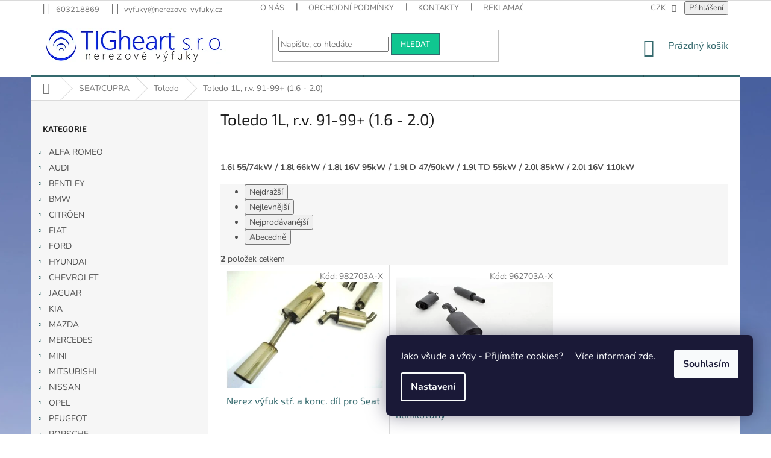

--- FILE ---
content_type: text/html; charset=utf-8
request_url: https://www.nerezove-vyfuky.cz/seat-toledo-1l-r-v-91-99/
body_size: 43962
content:
<!doctype html><html lang="cs" dir="ltr" class="header-background-light external-fonts-loaded"><head><meta charset="utf-8" /><meta name="viewport" content="width=device-width,initial-scale=1" /><title>Toledo 1L, r.v. 91-99+ (1.6 - 2.0) - nerezove-vyfuky.cz</title><link rel="preconnect" href="https://cdn.myshoptet.com" /><link rel="dns-prefetch" href="https://cdn.myshoptet.com" /><link rel="preload" href="https://cdn.myshoptet.com/prj/dist/master/cms/libs/jquery/jquery-1.11.3.min.js" as="script" /><link href="https://cdn.myshoptet.com/prj/dist/master/cms/templates/frontend_templates/shared/css/font-face/nunito.css" rel="stylesheet"><link href="https://cdn.myshoptet.com/prj/dist/master/cms/templates/frontend_templates/shared/css/font-face/exo-2.css" rel="stylesheet"><link href="https://cdn.myshoptet.com/prj/dist/master/shop/dist/font-shoptet-11.css.62c94c7785ff2cea73b2.css" rel="stylesheet"><script>
dataLayer = [];
dataLayer.push({'shoptet' : {
    "pageId": 2906,
    "pageType": "category",
    "currency": "CZK",
    "currencyInfo": {
        "decimalSeparator": ",",
        "exchangeRate": 1,
        "priceDecimalPlaces": 2,
        "symbol": "K\u010d",
        "symbolLeft": 0,
        "thousandSeparator": " "
    },
    "language": "cs",
    "projectId": 333226,
    "category": {
        "guid": "c0528679-41a8-11ea-ac23-ac1f6b0076ec",
        "path": "SEAT\/CUPRA | V\u00fdfuk pro Seat Toledo | Toledo 1L, r.v. 91-99+ (1.6 - 2.0)",
        "parentCategoryGuid": "944ca5ff-41a8-11ea-ac23-ac1f6b0076ec"
    },
    "cartInfo": {
        "id": null,
        "freeShipping": false,
        "freeShippingFrom": null,
        "leftToFreeGift": {
            "formattedPrice": "0 K\u010d",
            "priceLeft": 0
        },
        "freeGift": false,
        "leftToFreeShipping": {
            "priceLeft": null,
            "dependOnRegion": null,
            "formattedPrice": null
        },
        "discountCoupon": [],
        "getNoBillingShippingPrice": {
            "withoutVat": 0,
            "vat": 0,
            "withVat": 0
        },
        "cartItems": [],
        "taxMode": "ORDINARY"
    },
    "cart": [],
    "customer": {
        "priceRatio": 1,
        "priceListId": 1,
        "groupId": null,
        "registered": false,
        "mainAccount": false
    }
}});
dataLayer.push({'cookie_consent' : {
    "marketing": "denied",
    "analytics": "denied"
}});
document.addEventListener('DOMContentLoaded', function() {
    shoptet.consent.onAccept(function(agreements) {
        if (agreements.length == 0) {
            return;
        }
        dataLayer.push({
            'cookie_consent' : {
                'marketing' : (agreements.includes(shoptet.config.cookiesConsentOptPersonalisation)
                    ? 'granted' : 'denied'),
                'analytics': (agreements.includes(shoptet.config.cookiesConsentOptAnalytics)
                    ? 'granted' : 'denied')
            },
            'event': 'cookie_consent'
        });
    });
});
</script>

<!-- Google Tag Manager -->
<script>(function(w,d,s,l,i){w[l]=w[l]||[];w[l].push({'gtm.start':
new Date().getTime(),event:'gtm.js'});var f=d.getElementsByTagName(s)[0],
j=d.createElement(s),dl=l!='dataLayer'?'&l='+l:'';j.async=true;j.src=
'https://www.googletagmanager.com/gtm.js?id='+i+dl;f.parentNode.insertBefore(j,f);
})(window,document,'script','dataLayer','GTM-KHMSJ9C');</script>
<!-- End Google Tag Manager -->

<meta property="og:type" content="website"><meta property="og:site_name" content="nerezove-vyfuky.cz"><meta property="og:url" content="https://www.nerezove-vyfuky.cz/seat-toledo-1l-r-v-91-99/"><meta property="og:title" content="Toledo 1L, r.v. 91-99+ (1.6 - 2.0) - nerezove-vyfuky.cz"><meta name="author" content="nerezove-vyfuky.cz"><meta name="web_author" content="Shoptet.cz"><meta name="dcterms.rightsHolder" content="www.nerezove-vyfuky.cz"><meta name="robots" content="index,follow"><meta property="og:image" content="https://www.nerezove-vyfuky.cz/user/categories/orig/s-41.jpg"><meta property="og:description" content="Toledo 1L, r.v. 91-99+ (1.6 - 2.0), nerezove-vyfuky.cz"><meta name="description" content="Toledo 1L, r.v. 91-99+ (1.6 - 2.0), nerezove-vyfuky.cz"><style>:root {--color-primary: #34696d;--color-primary-h: 184;--color-primary-s: 35%;--color-primary-l: 32%;--color-primary-hover: #499da2;--color-primary-hover-h: 183;--color-primary-hover-s: 38%;--color-primary-hover-l: 46%;--color-secondary: #2cb422;--color-secondary-h: 116;--color-secondary-s: 68%;--color-secondary-l: 42%;--color-secondary-hover: #388040;--color-secondary-hover-h: 127;--color-secondary-hover-s: 39%;--color-secondary-hover-l: 36%;--color-tertiary: #10c690;--color-tertiary-h: 162;--color-tertiary-s: 85%;--color-tertiary-l: 42%;--color-tertiary-hover: #34696d;--color-tertiary-hover-h: 184;--color-tertiary-hover-s: 35%;--color-tertiary-hover-l: 32%;--color-header-background: #ffffff;--template-font: "Nunito";--template-headings-font: "Exo 2";--header-background-url: url("[data-uri]");--cookies-notice-background: #1A1937;--cookies-notice-color: #F8FAFB;--cookies-notice-button-hover: #f5f5f5;--cookies-notice-link-hover: #27263f;--templates-update-management-preview-mode-content: "Náhled aktualizací šablony je aktivní pro váš prohlížeč."}</style>
    
    <link href="https://cdn.myshoptet.com/prj/dist/master/shop/dist/main-11.less.fcb4a42d7bd8a71b7ee2.css" rel="stylesheet" />
        
    <script>var shoptet = shoptet || {};</script>
    <script src="https://cdn.myshoptet.com/prj/dist/master/shop/dist/main-3g-header.js.05f199e7fd2450312de2.js"></script>
<!-- User include --><!-- project html code header -->
<script src="https://ajax.googleapis.com/ajax/libs/jquery/3.5.1/jquery.min.js"></script>
<script src="/user/documents/upload/dist/index.js?v=99"></script>
<link rel="stylesheet" href="/user/documents/upload/dist/index.css?v=99">
<script>

</script>
<style>
.category-top .products-top-wrapper {
	display: none;
}
.availability-label, .availability {
	font-weight: 600;
}
#description .ks-soundcloud {
	display: none;
}
.ks-soundcloud {
  display: inline-block;
}
.ks-sc-link {
  display: inline-block;
  padding: 8px 12px;
  background-color: #f48024;
  color: #fff;
  text-decoration: none;
  border-radius: 4px;
}
.ks-sc-link:hover {
  background-color: #d96b16;
}

.in-ladene-koncovky.type-category .products-block .p-bottom .p-tools {
  flex-basis: 100%;
  margin-top: 12px;
}
.in-ladene-koncovky.type-category .products-block .p-bottom .prices {
	display: none;
}
.in-ladene-koncovky.type-category .products-block .p-bottom .p-tools .add-to-cart-button {
	width: 100%;
}
.btn.add-to-cart-button, .btn.btn-cart {
	text-transform: uppercase;
	font-weight: 500;
}
.type-product.type-detail .add-to-cart-button {
	letter-spacing: 2px;
font-weight: 600;
font-size: 18px;
}


.latest-contribution-wrapper {
	display: none;
}
.link-icon.print/*, .link-icon.share*/ {
	display: none;
}
.link-icon:before {
font-size: 32px;
margin-bottom: 0;
}
a.link-icon {
	color: #666;
  margin-right: 20px;
}
.link-icon.socials {
	flex-grow: 0;
  flex-shrink: 0;
	padding: 0;
  text-align: center;
  text-transform: uppercase;
}
.link-icons {
	gap: 30px;
}
@media(max-width: 768px) {
	a.link-icon {
    margin-right: 0;
  }
  .link-icons {
    gap: 40px;
  }
  .link-icon.socials {
  	margin-right: 40px;
  }
}


.banner-alert-sound:hover {
	cursor: pointer;
}
.banner-alert-sound {
  margin-bottom: 3em;
}
#tabAudio ul {
	list-style: none;
}
#tabAudio ul li {
	border: 1px solid gray;
  padding: 8px;
  border-bottom: 0;
}
#tabAudio ul li:last-child {
	border-bottom: 1px solid gray;
}
#tabAudio ul li.icon-play:before {
	color: var(--color-primary);
	margin-right: 5px;
}

.detail-parameters th{color: black;}.advanced-parameter-inner.yes-before{border: 3px solid orange !important;}.advanced-parameter-inner{width: 63px  !important;height: 65px  !important;border-radius: 0% !important;}.advanced-parameter{width: 63px !important;height: 65px !important;}.advanced-parameter-inner img{ border-radius: 0% !important;}@media (min-width: 768px){#navigation {height: 2px; z-index: 1;}.navigation-in {height: 2px;}.menu-helper {display: none;}}
#productsTop, .empty-content-category{display: none;}
#content h4{display: none;}
#content .usr_obsah h4{display: block;}
.welcome h1{  text-align:center;  color: #003366;
    font-family: verdana, geneva;}
.site-name{position: relative;}

@media(min-width: 1360px) {
	.site-name .seal {
    margin: 0 auto;
    max-width: 76px;
    position: absolute;
    right: 79px;
    top: -19px;
		}
	}

.site-name .seal {
	display: none;
  }

.subcategories li a {
	color: #484848;
	font-weight: bold;
	border-color: #dadada;
	background-color: #fff;
	}

</style>

<style>
.subcategories.with-image li a .image { width: 10%; }
.subcategories.with-image li a .text { width: 90%; }

.subcategories li {
	position: relative;
	margin-bottom: 1rem;
	padding: 0px !important;
	}

.subcategories.with-image li a {
	position: relative;
	background-repeat: no-repeat;
	background: url(/user/documents/upload/temp/silver.jpg);
	background-size: cover;
	padding: 0px !important;
	margin: 0px !important;
	}

.subcategories.with-image li a .image {
	background: white;
	height: 52px;

	position: relative;
	left: -1px;

	display: grid;
	place-self: center;
	justify-items: center;
	align-items: center;
	}

/**/
.id-1 main h1:nth-of-type(1) {
	font-size: 33pt;
  color: #0e2dfb;
	text-align: center;
  display: block;
	margin: 4rem 0px 2rem;
	padding: 0px;
	}

.id-1 .narrow .banners-row {
	margin: 4rem auto 2rem !important;
	}

.id-1 .sidebar.sidebar-left {
	display: none;
	}

.id-1 .homepage-box.welcome-wrapper {
	margin-top: 0px;
	margin-bottom: 0px;
	padding-top: 0px;
	padding-bottom: 0px;
	}

/**/
.type-detail .p-info-wrapper .alert-gold { border: 2px solid #ffc107; }
.type-detail .p-info-wrapper .alert-blue { border: 2px solid #0088bf; }

.type-detail .p-info-wrapper .btn-custom-detail {
	font-family: "Exo 2",sans-serif;
	font-size: 18px;
	color: #000 !important;
	line-height: normal;
	text-transform: uppercase;
	text-align: left;

	width: 100%;
	min-height: 64px;
	padding: 0px 7rem;
	border: 2px solid #22b14c !important;
	position: relative;
	display: grid;
	place-self: center;
	justify-items: left;
	align-items: center;
	}

.type-detail .p-info-wrapper .btn-custom-detail::before {
	content: "";
	background: url(/user/documents/upload/temp/vyfuk_2.png);
	background-repeat: no-repeat;
	background-position: left 1rem center;
	width: inherit;
	height: 40px;
	position: absolute;
  top: 10px;
	left: 0px;
	}

/**/
@media only screen and (max-width: 768px) {
	.categoriesGrid {
    display: grid;
    grid-template-columns: repeat(2, 1fr);
    grid-gap: min(2vmax, 32px);
    grid-row-gap: 3rem;
    grid-column-gap: 3rem;
    }

	.categoriesGrid__item .title {
    font-size: 1.0em;
    font-weight: 600;
    color: #000;
    margin-top: 1rem;
    display: block;  
    }

	.categoriesGrid__item img {
    max-height: 100px;
    }
	}

@media only screen and (min-width: 768px) and (max-width: 1441px) {
	.categoriesGrid {
    display: grid;
    grid-template-columns: repeat(4, 1fr);
    grid-gap: min(2vmax, 32px);
    grid-row-gap: 2rem;
    grid-column-gap: 2rem;
    }

	.categoriesGrid__item .title {
    font-size: 1.0em;
    font-weight: 600;
    color: #000;
    margin-top: 1rem;
    display: block;  
    }

	.categoriesGrid__item img {
    max-height: 100px;
    }
	}

@media only screen and (min-width: 1441px) {
	.categoriesGrid {
    display: grid;
    grid-template-columns: repeat(8, 1fr);
    grid-gap: min(2vmax, 32px);
    grid-row-gap: 2rem;
    grid-column-gap: 2rem;
    }

	.categoriesGrid__item .title {
    font-size: 1.0em;
    font-weight: 600;
    color: #000;
    margin-top: 1rem;
    display: block;
    }

	.categoriesGrid__item img {
    max-height: 100px;
		}
	}

.type-detail .p-info-wrapper .alert-gold,
.type-detail .p-info-wrapper .alert-blue,
.type-detail .p-info-wrapper .btn-custom-detail {
  background: url(/user/documents/upload/temp/silver.jpg) !important;
	}

@media (min-width: 767px) {
	.banners-row>div {
    padding: 0px !important;
		}

	.banners-row .banner-wrapper {
    margin-left: 2rem;
		}

	.narrow .banners-row .banner-wrapper+.banner-wrapper {
    margin-top: 2rem;
		margin-left: 2rem;
		}
	}

@media (max-width: 767px) {
	.type-detail .order-1.mobile-hide {
		display: block !important;
		}
	}
  
.categoriesGrid__item img {
	transition: unset;
filter: unset;
}
</style>
<!-- /User include --><link rel="shortcut icon" href="/favicon.ico" type="image/x-icon" /><link rel="canonical" href="https://www.nerezove-vyfuky.cz/seat-toledo-1l-r-v-91-99/" /><style>/* custom background */@media (min-width: 992px) {body {background-position: top center;background-repeat: no-repeat;background-attachment: fixed;background-image: url('https://cdn.myshoptet.com/usr/www.nerezove-vyfuky.cz/user/frontend_backgrounds/dfmhj.png');}}</style>    <!-- Global site tag (gtag.js) - Google Analytics -->
    <script async src="https://www.googletagmanager.com/gtag/js?id=17732648755"></script>
    <script>
        
        window.dataLayer = window.dataLayer || [];
        function gtag(){dataLayer.push(arguments);}
        

                    console.debug('default consent data');

            gtag('consent', 'default', {"ad_storage":"denied","analytics_storage":"denied","ad_user_data":"denied","ad_personalization":"denied","wait_for_update":500});
            dataLayer.push({
                'event': 'default_consent'
            });
        
        gtag('js', new Date());

                gtag('config', 'UA-34148676-1', { 'groups': "UA" });
        
                gtag('config', 'G-MNQWR5DKKM', {"groups":"GA4","send_page_view":false,"content_group":"category","currency":"CZK","page_language":"cs"});
        
                gtag('config', 'AW-975765504');
        
                gtag('config', 'AW-17732648755');
        
        
        
        
                    gtag('event', 'page_view', {"send_to":"GA4","page_language":"cs","content_group":"category","currency":"CZK"});
        
        
        
        
        
        
        
        
        
        
        
        
        
        document.addEventListener('DOMContentLoaded', function() {
            if (typeof shoptet.tracking !== 'undefined') {
                for (var id in shoptet.tracking.bannersList) {
                    gtag('event', 'view_promotion', {
                        "send_to": "UA",
                        "promotions": [
                            {
                                "id": shoptet.tracking.bannersList[id].id,
                                "name": shoptet.tracking.bannersList[id].name,
                                "position": shoptet.tracking.bannersList[id].position
                            }
                        ]
                    });
                }
            }

            shoptet.consent.onAccept(function(agreements) {
                if (agreements.length !== 0) {
                    console.debug('gtag consent accept');
                    var gtagConsentPayload =  {
                        'ad_storage': agreements.includes(shoptet.config.cookiesConsentOptPersonalisation)
                            ? 'granted' : 'denied',
                        'analytics_storage': agreements.includes(shoptet.config.cookiesConsentOptAnalytics)
                            ? 'granted' : 'denied',
                                                                                                'ad_user_data': agreements.includes(shoptet.config.cookiesConsentOptPersonalisation)
                            ? 'granted' : 'denied',
                        'ad_personalization': agreements.includes(shoptet.config.cookiesConsentOptPersonalisation)
                            ? 'granted' : 'denied',
                        };
                    console.debug('update consent data', gtagConsentPayload);
                    gtag('consent', 'update', gtagConsentPayload);
                    dataLayer.push(
                        { 'event': 'update_consent' }
                    );
                }
            });
        });
    </script>
</head><body class="desktop id-2906 in-seat-toledo-1l-r-v-91-99 template-11 type-category multiple-columns-body columns-3 ums_forms_redesign--off ums_a11y_category_page--on ums_discussion_rating_forms--off ums_flags_display_unification--on ums_a11y_login--on mobile-header-version-0"><noscript>
    <style>
        #header {
            padding-top: 0;
            position: relative !important;
            top: 0;
        }
        .header-navigation {
            position: relative !important;
        }
        .overall-wrapper {
            margin: 0 !important;
        }
        body:not(.ready) {
            visibility: visible !important;
        }
    </style>
    <div class="no-javascript">
        <div class="no-javascript__title">Musíte změnit nastavení vašeho prohlížeče</div>
        <div class="no-javascript__text">Podívejte se na: <a href="https://www.google.com/support/bin/answer.py?answer=23852">Jak povolit JavaScript ve vašem prohlížeči</a>.</div>
        <div class="no-javascript__text">Pokud používáte software na blokování reklam, může být nutné povolit JavaScript z této stránky.</div>
        <div class="no-javascript__text">Děkujeme.</div>
    </div>
</noscript>

        <div id="fb-root"></div>
        <script>
            window.fbAsyncInit = function() {
                FB.init({
//                    appId            : 'your-app-id',
                    autoLogAppEvents : true,
                    xfbml            : true,
                    version          : 'v19.0'
                });
            };
        </script>
        <script async defer crossorigin="anonymous" src="https://connect.facebook.net/cs_CZ/sdk.js"></script>
<!-- Google Tag Manager (noscript) -->
<noscript><iframe src="https://www.googletagmanager.com/ns.html?id=GTM-KHMSJ9C"
height="0" width="0" style="display:none;visibility:hidden"></iframe></noscript>
<!-- End Google Tag Manager (noscript) -->

    <div class="siteCookies siteCookies--right siteCookies--dark js-siteCookies" role="dialog" data-testid="cookiesPopup" data-nosnippet>
        <div class="siteCookies__form">
            <div class="siteCookies__content">
                <div class="siteCookies__text">
                    Jako všude a vždy - Přijímáte cookies?     Více informací <a href="https://333226.myshoptet.com/podminky-ochrany-osobnich-udaju/" target="\">zde</a>.
                </div>
                <p class="siteCookies__links">
                    <button class="siteCookies__link js-cookies-settings" aria-label="Nastavení cookies" data-testid="cookiesSettings">Nastavení</button>
                </p>
            </div>
            <div class="siteCookies__buttonWrap">
                                <button class="siteCookies__button js-cookiesConsentSubmit" value="all" aria-label="Přijmout cookies" data-testid="buttonCookiesAccept">Souhlasím</button>
            </div>
        </div>
        <script>
            document.addEventListener("DOMContentLoaded", () => {
                const siteCookies = document.querySelector('.js-siteCookies');
                document.addEventListener("scroll", shoptet.common.throttle(() => {
                    const st = document.documentElement.scrollTop;
                    if (st > 1) {
                        siteCookies.classList.add('siteCookies--scrolled');
                    } else {
                        siteCookies.classList.remove('siteCookies--scrolled');
                    }
                }, 100));
            });
        </script>
    </div>
<a href="#content" class="skip-link sr-only">Přejít na obsah</a><div class="overall-wrapper"><div class="user-action"><div class="container">
    <div class="user-action-in">
                    <div id="login" class="user-action-login popup-widget login-widget" role="dialog" aria-labelledby="loginHeading">
        <div class="popup-widget-inner">
                            <h2 id="loginHeading">Přihlášení k vašemu účtu</h2><div id="customerLogin"><form action="/action/Customer/Login/" method="post" id="formLoginIncluded" class="csrf-enabled formLogin" data-testid="formLogin"><input type="hidden" name="referer" value="" /><div class="form-group"><div class="input-wrapper email js-validated-element-wrapper no-label"><input type="email" name="email" class="form-control" autofocus placeholder="E-mailová adresa (např. jan@novak.cz)" data-testid="inputEmail" autocomplete="email" required /></div></div><div class="form-group"><div class="input-wrapper password js-validated-element-wrapper no-label"><input type="password" name="password" class="form-control" placeholder="Heslo" data-testid="inputPassword" autocomplete="current-password" required /><span class="no-display">Nemůžete vyplnit toto pole</span><input type="text" name="surname" value="" class="no-display" /></div></div><div class="form-group"><div class="login-wrapper"><button type="submit" class="btn btn-secondary btn-text btn-login" data-testid="buttonSubmit">Přihlásit se</button><div class="password-helper"><a href="/registrace/" data-testid="signup" rel="nofollow">Nová registrace</a><a href="/klient/zapomenute-heslo/" rel="nofollow">Zapomenuté heslo</a></div></div></div></form>
</div>                    </div>
    </div>

                            <div id="cart-widget" class="user-action-cart popup-widget cart-widget loader-wrapper" data-testid="popupCartWidget" role="dialog" aria-hidden="true">
    <div class="popup-widget-inner cart-widget-inner place-cart-here">
        <div class="loader-overlay">
            <div class="loader"></div>
        </div>
    </div>

    <div class="cart-widget-button">
        <a href="/kosik/" class="btn btn-conversion" id="continue-order-button" rel="nofollow" data-testid="buttonNextStep">Pokračovat do košíku</a>
    </div>
</div>
            </div>
</div>
</div><div class="top-navigation-bar" data-testid="topNavigationBar">

    <div class="container">

        <div class="top-navigation-contacts">
            <strong>Zákaznická podpora:</strong><a href="tel:603218869" class="project-phone" aria-label="Zavolat na 603218869" data-testid="contactboxPhone"><span>603218869</span></a><a href="mailto:vyfuky@nerezove-vyfuky.cz" class="project-email" data-testid="contactboxEmail"><span>vyfuky@nerezove-vyfuky.cz</span></a>        </div>

                            <div class="top-navigation-menu">
                <div class="top-navigation-menu-trigger"></div>
                <ul class="top-navigation-bar-menu">
                                            <li class="top-navigation-menu-item-3566">
                            <a href="/o-nas/">O nás</a>
                        </li>
                                            <li class="top-navigation-menu-item-39">
                            <a href="/obchodni-podminky/">Obchodní podmínky</a>
                        </li>
                                            <li class="top-navigation-menu-item-29">
                            <a href="/kontakty/">Kontakty</a>
                        </li>
                                            <li class="top-navigation-menu-item-3569">
                            <a href="/reklamacni-rad/">Reklamační řád</a>
                        </li>
                                            <li class="top-navigation-menu-item-27">
                            <a href="/jak-nakupovat/">Jak nakupovat</a>
                        </li>
                                            <li class="top-navigation-menu-item-691">
                            <a href="/podminky-ochrany-osobnich-udaju/">Podmínky ochrany osobních údajů </a>
                        </li>
                                    </ul>
                <ul class="top-navigation-bar-menu-helper"></ul>
            </div>
        
        <div class="top-navigation-tools top-navigation-tools--language">
            <div class="responsive-tools">
                <a href="#" class="toggle-window" data-target="search" aria-label="Hledat" data-testid="linkSearchIcon"></a>
                                                            <a href="#" class="toggle-window" data-target="login"></a>
                                                    <a href="#" class="toggle-window" data-target="navigation" aria-label="Menu" data-testid="hamburgerMenu"></a>
            </div>
                <div class="dropdown">
        <span>Ceny v:</span>
        <button id="topNavigationDropdown" type="button" data-toggle="dropdown" aria-haspopup="true" aria-expanded="false">
            CZK
            <span class="caret"></span>
        </button>
        <ul class="dropdown-menu" aria-labelledby="topNavigationDropdown"><li><a href="/action/Currency/changeCurrency/?currencyCode=CZK" rel="nofollow">CZK</a></li><li><a href="/action/Currency/changeCurrency/?currencyCode=EUR" rel="nofollow">EUR</a></li></ul>
    </div>
            <button class="top-nav-button top-nav-button-login toggle-window" type="button" data-target="login" aria-haspopup="dialog" aria-controls="login" aria-expanded="false" data-testid="signin"><span>Přihlášení</span></button>        </div>

    </div>

</div>
<header id="header"><div class="container navigation-wrapper">
    <div class="header-top">
        <div class="site-name-wrapper">
            <div class="site-name"><a href="/" data-testid="linkWebsiteLogo"><img src="https://cdn.myshoptet.com/usr/www.nerezove-vyfuky.cz/user/logos/logo2-1.png" alt="nerezove-vyfuky.cz" fetchpriority="low" /></a></div>        </div>
        <div class="search" itemscope itemtype="https://schema.org/WebSite">
            <meta itemprop="headline" content="Toledo 1L, r.v. 91-99+ (1.6 - 2.0)"/><meta itemprop="url" content="https://www.nerezove-vyfuky.cz"/><meta itemprop="text" content="Toledo 1L, r.v. 91-99+ (1.6 - 2.0), nerezove-vyfuky.cz"/>            <form action="/action/ProductSearch/prepareString/" method="post"
    id="formSearchForm" class="search-form compact-form js-search-main"
    itemprop="potentialAction" itemscope itemtype="https://schema.org/SearchAction" data-testid="searchForm">
    <fieldset>
        <meta itemprop="target"
            content="https://www.nerezove-vyfuky.cz/vyhledavani/?string={string}"/>
        <input type="hidden" name="language" value="cs"/>
        
            
<input
    type="search"
    name="string"
        class="query-input form-control search-input js-search-input"
    placeholder="Napište, co hledáte"
    autocomplete="off"
    required
    itemprop="query-input"
    aria-label="Vyhledávání"
    data-testid="searchInput"
>
            <button type="submit" class="btn btn-default" data-testid="searchBtn">Hledat</button>
        
    </fieldset>
</form>
        </div>
        <div class="navigation-buttons">
                
    <a href="/kosik/" class="btn btn-icon toggle-window cart-count" data-target="cart" data-hover="true" data-redirect="true" data-testid="headerCart" rel="nofollow" aria-haspopup="dialog" aria-expanded="false" aria-controls="cart-widget">
        
                <span class="sr-only">Nákupní košík</span>
        
            <span class="cart-price visible-lg-inline-block" data-testid="headerCartPrice">
                                    Prázdný košík                            </span>
        
    
            </a>
        </div>
    </div>
    <nav id="navigation" aria-label="Hlavní menu" data-collapsible="true"><div class="navigation-in menu"><ul class="menu-level-1" role="menubar" data-testid="headerMenuItems"><li class="menu-item-710 ext" role="none"><a href="/alfa-romeo/" data-testid="headerMenuItem" role="menuitem" aria-haspopup="true" aria-expanded="false"><b>ALFA ROMEO</b><span class="submenu-arrow"></span></a><ul class="menu-level-2" aria-label="ALFA ROMEO" tabindex="-1" role="menu"><li class="menu-item-713 has-third-level" role="none"><a href="/156-sedan-a-sportwagon-97-2006/" class="menu-image" data-testid="headerMenuItem" tabindex="-1" aria-hidden="true"><img src="data:image/svg+xml,%3Csvg%20width%3D%22140%22%20height%3D%22100%22%20xmlns%3D%22http%3A%2F%2Fwww.w3.org%2F2000%2Fsvg%22%3E%3C%2Fsvg%3E" alt="" aria-hidden="true" width="140" height="100"  data-src="https://cdn.myshoptet.com/usr/www.nerezove-vyfuky.cz/user/categories/thumb/alfa-romeo-1.jpg" fetchpriority="low" /></a><div><a href="/156-sedan-a-sportwagon-97-2006/" data-testid="headerMenuItem" role="menuitem"><span>156 - sedan a Sportwagon 97-2006</span></a>
                                                    <ul class="menu-level-3" role="menu">
                                                                    <li class="menu-item-716" role="none">
                                        <a href="/1-6l-twinspark-88kw-1-8l-twinspark-103-106kw-1-9l-jtd-77-81-85-103kw-2-0l-twinspark-110-114kw-2-4l-jtd-100-103-110-129kw-2-5l-v6-140-141kw/" data-testid="headerMenuItem" role="menuitem">
                                            1.6l Twinspark 88kW / 1.8l Twinspark 103/106kW / 1.9l JTD 77/81/85/103kW / 2.0l Twinspark 110/114kW / 2.4l JTD 100/103/110/129kW / 2.5l V6 140/141kW</a>                                    </li>
                                                            </ul>
                        </div></li><li class="menu-item-1133 has-third-level" role="none"><a href="/vyfuk-pro-alfa-romeo-mito/" class="menu-image" data-testid="headerMenuItem" tabindex="-1" aria-hidden="true"><img src="data:image/svg+xml,%3Csvg%20width%3D%22140%22%20height%3D%22100%22%20xmlns%3D%22http%3A%2F%2Fwww.w3.org%2F2000%2Fsvg%22%3E%3C%2Fsvg%3E" alt="" aria-hidden="true" width="140" height="100"  data-src="https://cdn.myshoptet.com/usr/www.nerezove-vyfuky.cz/user/categories/thumb/alfa-romeo-3.jpg" fetchpriority="low" /></a><div><a href="/vyfuk-pro-alfa-romeo-mito/" data-testid="headerMenuItem" role="menuitem"><span>Mito 2008 +</span></a>
                                                    <ul class="menu-level-3" role="menu">
                                                                    <li class="menu-item-4746" role="none">
                                        <a href="/1-4l-16v-tb-88-99-103-114-125kw/" data-testid="headerMenuItem" role="menuitem">
                                            1.4l 16V TB 88/99/103/114/125kW</a>,                                    </li>
                                                                    <li class="menu-item-4743" role="none">
                                        <a href="/1-4l-16v-51-57-58-70-77kw/" data-testid="headerMenuItem" role="menuitem">
                                            1.4l 16V 51/57/58/70/77kW</a>,                                    </li>
                                                                    <li class="menu-item-4740" role="none">
                                        <a href="/1-3l-jtdm-16v-62-66k-70w-1-6-jtdm-16v-88kw/" data-testid="headerMenuItem" role="menuitem">
                                            1.3l JTDM 16V 62/66k/70W / 1.6 JTDM 16V 88kW</a>                                    </li>
                                                            </ul>
                        </div></li><li class="menu-item-719 has-third-level" role="none"><a href="/vyfuk-pro-alfa-romeo-spider/" class="menu-image" data-testid="headerMenuItem" tabindex="-1" aria-hidden="true"><img src="data:image/svg+xml,%3Csvg%20width%3D%22140%22%20height%3D%22100%22%20xmlns%3D%22http%3A%2F%2Fwww.w3.org%2F2000%2Fsvg%22%3E%3C%2Fsvg%3E" alt="" aria-hidden="true" width="140" height="100"  data-src="https://cdn.myshoptet.com/usr/www.nerezove-vyfuky.cz/user/categories/thumb/alfa-romeo-4.jpg" fetchpriority="low" /></a><div><a href="/vyfuk-pro-alfa-romeo-spider/" data-testid="headerMenuItem" role="menuitem"><span>Spider GTV 1995-2005</span></a>
                                                    <ul class="menu-level-3" role="menu">
                                                                    <li class="menu-item-722" role="none">
                                        <a href="/gtv-r-v--95-2005-/" data-testid="headerMenuItem" role="menuitem">
                                            1.8l Twinspark 106kW / 2.0l Twinspark 110/114kW / 3.0l V6 141/160/162kW / 3.2l V6 176kW</a>                                    </li>
                                                            </ul>
                        </div></li></ul></li>
<li class="menu-item-725 ext" role="none"><a href="/audi/" data-testid="headerMenuItem" role="menuitem" aria-haspopup="true" aria-expanded="false"><b>AUDI</b><span class="submenu-arrow"></span></a><ul class="menu-level-2" aria-label="AUDI" tabindex="-1" role="menu"><li class="menu-item-1277 has-third-level" role="none"><a href="/80/" class="menu-image" data-testid="headerMenuItem" tabindex="-1" aria-hidden="true"><img src="data:image/svg+xml,%3Csvg%20width%3D%22140%22%20height%3D%22100%22%20xmlns%3D%22http%3A%2F%2Fwww.w3.org%2F2000%2Fsvg%22%3E%3C%2Fsvg%3E" alt="" aria-hidden="true" width="140" height="100"  data-src="https://cdn.myshoptet.com/usr/www.nerezove-vyfuky.cz/user/categories/thumb/audi-1.png" fetchpriority="low" /></a><div><a href="/80/" data-testid="headerMenuItem" role="menuitem"><span>80</span></a>
                                                    <ul class="menu-level-3" role="menu">
                                                                    <li class="menu-item-1289" role="none">
                                        <a href="/audi-80-b4-limousine-predni-pohon-od-r-v-91-95/" data-testid="headerMenuItem" role="menuitem">
                                            B4 / S2 / RS2 1991-1996</a>,                                    </li>
                                                                    <li class="menu-item-1280" role="none">
                                        <a href="/audi-80-typ-85-quattro-urquattro/" data-testid="headerMenuItem" role="menuitem">
                                            Typ 85 Quattro</a>                                    </li>
                                                            </ul>
                        </div></li><li class="menu-item-1388 has-third-level" role="none"><a href="/vyfuk-pro-audi-100/" class="menu-image" data-testid="headerMenuItem" tabindex="-1" aria-hidden="true"><img src="data:image/svg+xml,%3Csvg%20width%3D%22140%22%20height%3D%22100%22%20xmlns%3D%22http%3A%2F%2Fwww.w3.org%2F2000%2Fsvg%22%3E%3C%2Fsvg%3E" alt="" aria-hidden="true" width="140" height="100"  data-src="https://cdn.myshoptet.com/usr/www.nerezove-vyfuky.cz/user/categories/thumb/audi-2.png" fetchpriority="low" /></a><div><a href="/vyfuk-pro-audi-100/" data-testid="headerMenuItem" role="menuitem"><span>100</span></a>
                                                    <ul class="menu-level-3" role="menu">
                                                                    <li class="menu-item-1391" role="none">
                                        <a href="/audi-100-pr-pohon-r-v-91-94-limousine-combi/" data-testid="headerMenuItem" role="menuitem">
                                            S4 C4 / A6/S6/S6 Plus C4 1991-1997</a>                                    </li>
                                                            </ul>
                        </div></li><li class="menu-item-1271 has-third-level" role="none"><a href="/80-90/" class="menu-image" data-testid="headerMenuItem" tabindex="-1" aria-hidden="true"><img src="data:image/svg+xml,%3Csvg%20width%3D%22140%22%20height%3D%22100%22%20xmlns%3D%22http%3A%2F%2Fwww.w3.org%2F2000%2Fsvg%22%3E%3C%2Fsvg%3E" alt="" aria-hidden="true" width="140" height="100"  data-src="https://cdn.myshoptet.com/usr/www.nerezove-vyfuky.cz/user/categories/thumb/audi-3.png" fetchpriority="low" /></a><div><a href="/80-90/" data-testid="headerMenuItem" role="menuitem"><span>80/90</span></a>
                                                    <ul class="menu-level-3" role="menu">
                                                                    <li class="menu-item-1274" role="none">
                                        <a href="/audi-8090-typ-81-r-v-80-87/" data-testid="headerMenuItem" role="menuitem">
                                            Typ 81, r. v. 80-87</a>,                                    </li>
                                                                    <li class="menu-item-1286" role="none">
                                        <a href="/audi-8090-typ-89-predni-pohon-od-r-v-87-91-vyjimka-cabrio-do-r-v-2000/" data-testid="headerMenuItem" role="menuitem">
                                            Typ 89, r. v. 84-91 / Cabrio 1987-2001</a>                                    </li>
                                                            </ul>
                        </div></li><li class="menu-item-1241 has-third-level" role="none"><a href="/a1/" class="menu-image" data-testid="headerMenuItem" tabindex="-1" aria-hidden="true"><img src="data:image/svg+xml,%3Csvg%20width%3D%22140%22%20height%3D%22100%22%20xmlns%3D%22http%3A%2F%2Fwww.w3.org%2F2000%2Fsvg%22%3E%3C%2Fsvg%3E" alt="" aria-hidden="true" width="140" height="100"  data-src="https://cdn.myshoptet.com/usr/www.nerezove-vyfuky.cz/user/categories/thumb/audi-4.png" fetchpriority="low" /></a><div><a href="/a1/" data-testid="headerMenuItem" role="menuitem"><span>A1</span></a>
                                                    <ul class="menu-level-3" role="menu">
                                                                    <li class="menu-item-4097" role="none">
                                        <a href="/a1-s1-8x-a-sportback-10-2010-2014/" data-testid="headerMenuItem" role="menuitem">
                                            S1 8X a Sportback 10/2010-2014</a>,                                    </li>
                                                                    <li class="menu-item-4115" role="none">
                                        <a href="/a1-s1-8x-a-sportback-facelift-11-2014-2018/" data-testid="headerMenuItem" role="menuitem">
                                            S1 8X  Sport. Facelift 11 / 2014-2018</a>,                                    </li>
                                                                    <li class="menu-item-4133" role="none">
                                        <a href="/a1-sportback-typ-gb-r-v--od-11-2018/" data-testid="headerMenuItem" role="menuitem">
                                            Sportback Typ GB r.v. od 11/2018 - 8/2020</a>                                    </li>
                                                            </ul>
                        </div></li><li class="menu-item-728 has-third-level" role="none"><a href="/a3/" class="menu-image" data-testid="headerMenuItem" tabindex="-1" aria-hidden="true"><img src="data:image/svg+xml,%3Csvg%20width%3D%22140%22%20height%3D%22100%22%20xmlns%3D%22http%3A%2F%2Fwww.w3.org%2F2000%2Fsvg%22%3E%3C%2Fsvg%3E" alt="" aria-hidden="true" width="140" height="100"  data-src="https://cdn.myshoptet.com/usr/www.nerezove-vyfuky.cz/user/categories/thumb/audi-5.png" fetchpriority="low" /></a><div><a href="/a3/" data-testid="headerMenuItem" role="menuitem"><span>A3</span></a>
                                                    <ul class="menu-level-3" role="menu">
                                                                    <li class="menu-item-4755" role="none">
                                        <a href="/8l-2/" data-testid="headerMenuItem" role="menuitem">
                                            8L</a>,                                    </li>
                                                                    <li class="menu-item-4758" role="none">
                                        <a href="/8p/" data-testid="headerMenuItem" role="menuitem">
                                            8P</a>,                                    </li>
                                                                    <li class="menu-item-4761" role="none">
                                        <a href="/8v-2/" data-testid="headerMenuItem" role="menuitem">
                                            8V</a>,                                    </li>
                                                                    <li class="menu-item-4764" role="none">
                                        <a href="/8gy/" data-testid="headerMenuItem" role="menuitem">
                                            8GY</a>                                    </li>
                                                            </ul>
                        </div></li><li class="menu-item-797 has-third-level" role="none"><a href="/a4/" class="menu-image" data-testid="headerMenuItem" tabindex="-1" aria-hidden="true"><img src="data:image/svg+xml,%3Csvg%20width%3D%22140%22%20height%3D%22100%22%20xmlns%3D%22http%3A%2F%2Fwww.w3.org%2F2000%2Fsvg%22%3E%3C%2Fsvg%3E" alt="" aria-hidden="true" width="140" height="100"  data-src="https://cdn.myshoptet.com/usr/www.nerezove-vyfuky.cz/user/categories/thumb/audi-6.png" fetchpriority="low" /></a><div><a href="/a4/" data-testid="headerMenuItem" role="menuitem"><span>A4</span></a>
                                                    <ul class="menu-level-3" role="menu">
                                                                    <li class="menu-item-3779" role="none">
                                        <a href="/b5--1995-2001-/" data-testid="headerMenuItem" role="menuitem">
                                            B5 (1995 - 2001)</a>,                                    </li>
                                                                    <li class="menu-item-3782" role="none">
                                        <a href="/b6--2000-2005-/" data-testid="headerMenuItem" role="menuitem">
                                            B6 (8E/8H) 2000-2005</a>,                                    </li>
                                                                    <li class="menu-item-3785" role="none">
                                        <a href="/b7--2004-2009-/" data-testid="headerMenuItem" role="menuitem">
                                            B7 (8EC/8ED/8H) 2004-2009</a>,                                    </li>
                                                                    <li class="menu-item-3788" role="none">
                                        <a href="/b8--09-07-05-15-/" data-testid="headerMenuItem" role="menuitem">
                                            B8 (8K) 09/2007-05/2015</a>,                                    </li>
                                                                    <li class="menu-item-3914" role="none">
                                        <a href="/b9--8-15-6-18-/" data-testid="headerMenuItem" role="menuitem">
                                            B9 (8/2015-6/2018)</a>,                                    </li>
                                                                    <li class="menu-item-4809" role="none">
                                        <a href="/b9--b8-8w--10-2018-07-2020/" data-testid="headerMenuItem" role="menuitem">
                                            B9 (B8/8W) 10/2018-07/2020</a>                                    </li>
                                                            </ul>
                        </div></li><li class="menu-item-3290 has-third-level" role="none"><a href="/a5/" class="menu-image" data-testid="headerMenuItem" tabindex="-1" aria-hidden="true"><img src="data:image/svg+xml,%3Csvg%20width%3D%22140%22%20height%3D%22100%22%20xmlns%3D%22http%3A%2F%2Fwww.w3.org%2F2000%2Fsvg%22%3E%3C%2Fsvg%3E" alt="" aria-hidden="true" width="140" height="100"  data-src="https://cdn.myshoptet.com/usr/www.nerezove-vyfuky.cz/user/categories/thumb/audi-7.png" fetchpriority="low" /></a><div><a href="/a5/" data-testid="headerMenuItem" role="menuitem"><span>A5</span></a>
                                                    <ul class="menu-level-3" role="menu">
                                                                    <li class="menu-item-4812" role="none">
                                        <a href="/b8-2007-/" data-testid="headerMenuItem" role="menuitem">
                                            B8 2007 +</a>,                                    </li>
                                                                    <li class="menu-item-4815" role="none">
                                        <a href="/b9--f5-b8--06-2016-06-2018/" data-testid="headerMenuItem" role="menuitem">
                                            B9 (F5/B8) 06/2016-06/2018</a>,                                    </li>
                                                                    <li class="menu-item-4818" role="none">
                                        <a href="/b9--f5-b8--10-2018-06-2020/" data-testid="headerMenuItem" role="menuitem">
                                            B9 (F5/B8) 10/2018-06/2020</a>                                    </li>
                                                            </ul>
                        </div></li><li class="menu-item-1394 has-third-level" role="none"><a href="/a6/" class="menu-image" data-testid="headerMenuItem" tabindex="-1" aria-hidden="true"><img src="data:image/svg+xml,%3Csvg%20width%3D%22140%22%20height%3D%22100%22%20xmlns%3D%22http%3A%2F%2Fwww.w3.org%2F2000%2Fsvg%22%3E%3C%2Fsvg%3E" alt="" aria-hidden="true" width="140" height="100"  data-src="https://cdn.myshoptet.com/usr/www.nerezove-vyfuky.cz/user/categories/thumb/audi-8.png" fetchpriority="low" /></a><div><a href="/a6/" data-testid="headerMenuItem" role="menuitem"><span>A6</span></a>
                                                    <ul class="menu-level-3" role="menu">
                                                                    <li class="menu-item-5022" role="none">
                                        <a href="/4b-1998-2001/" data-testid="headerMenuItem" role="menuitem">
                                            4B 1998-2001</a>,                                    </li>
                                                                    <li class="menu-item-5055" role="none">
                                        <a href="/4b-2001-2004/" data-testid="headerMenuItem" role="menuitem">
                                            4B 2001-2004</a>,                                    </li>
                                                                    <li class="menu-item-5085" role="none">
                                        <a href="/--a6-4f-2004-2011/" data-testid="headerMenuItem" role="menuitem">
                                            4F 2004-2011</a>,                                    </li>
                                                                    <li class="menu-item-5112" role="none">
                                        <a href="/--4g-04-2012-/" data-testid="headerMenuItem" role="menuitem">
                                            4G 04/2012-</a>                                    </li>
                                                            </ul>
                        </div></li><li class="menu-item-5310 has-third-level" role="none"><a href="/a7/" class="menu-image" data-testid="headerMenuItem" tabindex="-1" aria-hidden="true"><img src="data:image/svg+xml,%3Csvg%20width%3D%22140%22%20height%3D%22100%22%20xmlns%3D%22http%3A%2F%2Fwww.w3.org%2F2000%2Fsvg%22%3E%3C%2Fsvg%3E" alt="" aria-hidden="true" width="140" height="100"  data-src="https://cdn.myshoptet.com/usr/www.nerezove-vyfuky.cz/user/categories/thumb/9d167058a918a79ecb4f839ca08684f9-1.jpg" fetchpriority="low" /></a><div><a href="/a7/" data-testid="headerMenuItem" role="menuitem"><span>A7</span></a>
                                                    <ul class="menu-level-3" role="menu">
                                                                    <li class="menu-item-5313" role="none">
                                        <a href="/4g-04-2012/" data-testid="headerMenuItem" role="menuitem">
                                            4G 04/2012 +</a>                                    </li>
                                                            </ul>
                        </div></li><li class="menu-item-1445 has-third-level" role="none"><a href="/a8/" class="menu-image" data-testid="headerMenuItem" tabindex="-1" aria-hidden="true"><img src="data:image/svg+xml,%3Csvg%20width%3D%22140%22%20height%3D%22100%22%20xmlns%3D%22http%3A%2F%2Fwww.w3.org%2F2000%2Fsvg%22%3E%3C%2Fsvg%3E" alt="" aria-hidden="true" width="140" height="100"  data-src="https://cdn.myshoptet.com/usr/www.nerezove-vyfuky.cz/user/categories/thumb/audi-9.png" fetchpriority="low" /></a><div><a href="/a8/" data-testid="headerMenuItem" role="menuitem"><span>A8</span></a>
                                                    <ul class="menu-level-3" role="menu">
                                                                    <li class="menu-item-1448" role="none">
                                        <a href="/8-d2--4d--1994-2002/" data-testid="headerMenuItem" role="menuitem">
                                            D2 (4D) 1994-2002</a>,                                    </li>
                                                                    <li class="menu-item-1454" role="none">
                                        <a href="/1235-2-audi-a8-d3-4e-od-r-v-102002-quattro/" data-testid="headerMenuItem" role="menuitem">
                                            D3 (4E) 2002-2010</a>                                    </li>
                                                            </ul>
                        </div></li><li class="menu-item-5334 has-third-level" role="none"><a href="/q2/" class="menu-image" data-testid="headerMenuItem" tabindex="-1" aria-hidden="true"><img src="data:image/svg+xml,%3Csvg%20width%3D%22140%22%20height%3D%22100%22%20xmlns%3D%22http%3A%2F%2Fwww.w3.org%2F2000%2Fsvg%22%3E%3C%2Fsvg%3E" alt="" aria-hidden="true" width="140" height="100"  data-src="https://cdn.myshoptet.com/usr/www.nerezove-vyfuky.cz/user/categories/thumb/9d167058a918a79ecb4f839ca08684f9-1.jpg" fetchpriority="low" /></a><div><a href="/q2/" data-testid="headerMenuItem" role="menuitem"><span>Q2</span></a>
                                                    <ul class="menu-level-3" role="menu">
                                                                    <li class="menu-item-5337" role="none">
                                        <a href="/ga-10-2016-09-2018/" data-testid="headerMenuItem" role="menuitem">
                                            GA 10/2016-09/2018</a>,                                    </li>
                                                                    <li class="menu-item-5340" role="none">
                                        <a href="/ga-10-2018-08-2020/" data-testid="headerMenuItem" role="menuitem">
                                            GA 10/2018-08/2020</a>,                                    </li>
                                                                    <li class="menu-item-5343" role="none">
                                        <a href="/q2-ga-11-2020-/" data-testid="headerMenuItem" role="menuitem">
                                            GA 11/2020-</a>                                    </li>
                                                            </ul>
                        </div></li><li class="menu-item-3851 has-third-level" role="none"><a href="/vyfuk-pro-audi-q3/" class="menu-image" data-testid="headerMenuItem" tabindex="-1" aria-hidden="true"><img src="data:image/svg+xml,%3Csvg%20width%3D%22140%22%20height%3D%22100%22%20xmlns%3D%22http%3A%2F%2Fwww.w3.org%2F2000%2Fsvg%22%3E%3C%2Fsvg%3E" alt="" aria-hidden="true" width="140" height="100"  data-src="https://cdn.myshoptet.com/usr/www.nerezove-vyfuky.cz/user/categories/thumb/audi-20-2.png" fetchpriority="low" /></a><div><a href="/vyfuk-pro-audi-q3/" data-testid="headerMenuItem" role="menuitem"><span>Q3</span></a>
                                                    <ul class="menu-level-3" role="menu">
                                                                    <li class="menu-item-3854" role="none">
                                        <a href="/8u-predni-nahon--od-r-v--2011--2-0l-tdi-103-130kw/" data-testid="headerMenuItem" role="menuitem">
                                            8U 2011-06/2018</a>,                                    </li>
                                                                    <li class="menu-item-5373" role="none">
                                        <a href="/f3-11-2018-08-2020/" data-testid="headerMenuItem" role="menuitem">
                                            F3 11/2018-08/2020</a>                                    </li>
                                                            </ul>
                        </div></li><li class="menu-item-1481 has-third-level" role="none"><a href="/q5/" class="menu-image" data-testid="headerMenuItem" tabindex="-1" aria-hidden="true"><img src="data:image/svg+xml,%3Csvg%20width%3D%22140%22%20height%3D%22100%22%20xmlns%3D%22http%3A%2F%2Fwww.w3.org%2F2000%2Fsvg%22%3E%3C%2Fsvg%3E" alt="" aria-hidden="true" width="140" height="100"  data-src="https://cdn.myshoptet.com/usr/www.nerezove-vyfuky.cz/user/categories/thumb/audi-11.png" fetchpriority="low" /></a><div><a href="/q5/" data-testid="headerMenuItem" role="menuitem"><span>Q5</span></a>
                                                    <ul class="menu-level-3" role="menu">
                                                                    <li class="menu-item-1484" role="none">
                                        <a href="/audi-q5-8r-quattro-od-r-v-2008/" data-testid="headerMenuItem" role="menuitem">
                                            8R 2008-2016</a>                                    </li>
                                                            </ul>
                        </div></li><li class="menu-item-1487 has-third-level" role="none"><a href="/q7/" class="menu-image" data-testid="headerMenuItem" tabindex="-1" aria-hidden="true"><img src="data:image/svg+xml,%3Csvg%20width%3D%22140%22%20height%3D%22100%22%20xmlns%3D%22http%3A%2F%2Fwww.w3.org%2F2000%2Fsvg%22%3E%3C%2Fsvg%3E" alt="" aria-hidden="true" width="140" height="100"  data-src="https://cdn.myshoptet.com/usr/www.nerezove-vyfuky.cz/user/categories/thumb/audi-12.png" fetchpriority="low" /></a><div><a href="/q7/" data-testid="headerMenuItem" role="menuitem"><span>Q7</span></a>
                                                    <ul class="menu-level-3" role="menu">
                                                                    <li class="menu-item-1490" role="none">
                                        <a href="/audi-q7-4l-od-r-v-2006/" data-testid="headerMenuItem" role="menuitem">
                                            Q7 4L 2006-</a>                                    </li>
                                                            </ul>
                        </div></li><li class="menu-item-1457 has-third-level" role="none"><a href="/vyfuk-pro-audi-tt/" class="menu-image" data-testid="headerMenuItem" tabindex="-1" aria-hidden="true"><img src="data:image/svg+xml,%3Csvg%20width%3D%22140%22%20height%3D%22100%22%20xmlns%3D%22http%3A%2F%2Fwww.w3.org%2F2000%2Fsvg%22%3E%3C%2Fsvg%3E" alt="" aria-hidden="true" width="140" height="100"  data-src="https://cdn.myshoptet.com/usr/www.nerezove-vyfuky.cz/user/categories/thumb/audi-23.png" fetchpriority="low" /></a><div><a href="/vyfuk-pro-audi-tt/" data-testid="headerMenuItem" role="menuitem"><span>TT</span></a>
                                                    <ul class="menu-level-3" role="menu">
                                                                    <li class="menu-item-5415" role="none">
                                        <a href="/8n-1998-2006/" data-testid="headerMenuItem" role="menuitem">
                                            8N 1998-2006</a>,                                    </li>
                                                                    <li class="menu-item-4535" role="none">
                                        <a href="/tt-8j-2006-2014/" data-testid="headerMenuItem" role="menuitem">
                                            8J 2006-2014</a>,                                    </li>
                                                                    <li class="menu-item-5442" role="none">
                                        <a href="/8s-coupe-a-roadster-2014-06-2018/" data-testid="headerMenuItem" role="menuitem">
                                            8S Coupe a Roadster 2014-06/2018</a>,                                    </li>
                                                                    <li class="menu-item-5427" role="none">
                                        <a href="/8s-12-2018-10-2020/" data-testid="headerMenuItem" role="menuitem">
                                            8S 12/2018-10/2020</a>,                                    </li>
                                                                    <li class="menu-item-5436" role="none">
                                        <a href="/8s-coupe-a-roadster-10-2020-/" data-testid="headerMenuItem" role="menuitem">
                                            8S Coupe a Roadster 10/2020-</a>                                    </li>
                                                            </ul>
                        </div></li></ul></li>
<li class="menu-item-39167 ext" role="none"><a href="/bentley/" data-testid="headerMenuItem" role="menuitem" aria-haspopup="true" aria-expanded="false"><b>BENTLEY</b><span class="submenu-arrow"></span></a><ul class="menu-level-2" aria-label="BENTLEY" tabindex="-1" role="menu"><li class="menu-item-39173" role="none"><a href="/continental-gt--3s--03-2018-/" class="menu-image" data-testid="headerMenuItem" tabindex="-1" aria-hidden="true"><img src="data:image/svg+xml,%3Csvg%20width%3D%22140%22%20height%3D%22100%22%20xmlns%3D%22http%3A%2F%2Fwww.w3.org%2F2000%2Fsvg%22%3E%3C%2Fsvg%3E" alt="" aria-hidden="true" width="140" height="100"  data-src="https://cdn.myshoptet.com/usr/www.nerezove-vyfuky.cz/user/categories/thumb/bentley.jpg" fetchpriority="low" /></a><div><a href="/continental-gt--3s--03-2018-/" data-testid="headerMenuItem" role="menuitem"><span>Continental GT (3S) 03/2018-</span></a>
                        </div></li></ul></li>
<li class="menu-item-701 ext" role="none"><a href="/bmw/" data-testid="headerMenuItem" role="menuitem" aria-haspopup="true" aria-expanded="false"><b>BMW</b><span class="submenu-arrow"></span></a><ul class="menu-level-2" aria-label="BMW" tabindex="-1" role="menu"><li class="menu-item-1493 has-third-level" role="none"><a href="/vyfuk-pro-bmw-114-e6--e10--e20/" class="menu-image" data-testid="headerMenuItem" tabindex="-1" aria-hidden="true"><img src="data:image/svg+xml,%3Csvg%20width%3D%22140%22%20height%3D%22100%22%20xmlns%3D%22http%3A%2F%2Fwww.w3.org%2F2000%2Fsvg%22%3E%3C%2Fsvg%3E" alt="" aria-hidden="true" width="140" height="100"  data-src="https://cdn.myshoptet.com/usr/www.nerezove-vyfuky.cz/user/categories/thumb/bmw.jpg" fetchpriority="low" /></a><div><a href="/vyfuk-pro-bmw-114-e6--e10--e20/" data-testid="headerMenuItem" role="menuitem"><span>114 / E6 / E10 / E20 1966-1975</span></a>
                                                    <ul class="menu-level-3" role="menu">
                                                                    <li class="menu-item-1496" role="none">
                                        <a href="/bmw-114-e6-e10-e20-r-v-1966-1975/" data-testid="headerMenuItem" role="menuitem">
                                            1502 55kW / 1600/1602 63kW / 1600ti 77kW / 1802 66kW / 2002 74kW / 2002ti 88kW / 2002tii 96kW</a>                                    </li>
                                                            </ul>
                        </div></li><li class="menu-item-1499 has-third-level" role="none"><a href="/vyfuk-pro-bmw-1er/" class="menu-image" data-testid="headerMenuItem" tabindex="-1" aria-hidden="true"><img src="data:image/svg+xml,%3Csvg%20width%3D%22140%22%20height%3D%22100%22%20xmlns%3D%22http%3A%2F%2Fwww.w3.org%2F2000%2Fsvg%22%3E%3C%2Fsvg%3E" alt="" aria-hidden="true" width="140" height="100"  data-src="https://cdn.myshoptet.com/usr/www.nerezove-vyfuky.cz/user/categories/thumb/bmw-1.jpg" fetchpriority="low" /></a><div><a href="/vyfuk-pro-bmw-1er/" data-testid="headerMenuItem" role="menuitem"><span>1er</span></a>
                                                    <ul class="menu-level-3" role="menu">
                                                                    <li class="menu-item-5460" role="none">
                                        <a href="/e81-e87-3-5-dver-2004-2012/" data-testid="headerMenuItem" role="menuitem">
                                            E81 / E87 3-/5-dvéř 2004-2012</a>,                                    </li>
                                                                    <li class="menu-item-5481" role="none">
                                        <a href="/e82-coupe-2007-2013/" data-testid="headerMenuItem" role="menuitem">
                                            E82 Coupe 2007-2013</a>,                                    </li>
                                                                    <li class="menu-item-5511" role="none">
                                        <a href="/e88-cabrio-2007-2013/" data-testid="headerMenuItem" role="menuitem">
                                            E88 Cabrio 2007-2013</a>,                                    </li>
                                                                    <li class="menu-item-5571" role="none">
                                        <a href="/f20-f21-3-5-dver-2011-2016/" data-testid="headerMenuItem" role="menuitem">
                                            F20/F21 3-/5-dvéř 2011-2016</a>,                                    </li>
                                                                    <li class="menu-item-5526" role="none">
                                        <a href="/f20-f21-3-5-kombi-01-2015-07-2018/" data-testid="headerMenuItem" role="menuitem">
                                            F20/F21 3-/5 dvéř. kombi 01/2015-07/2018</a>,                                    </li>
                                                                    <li class="menu-item-5556" role="none">
                                        <a href="/f20-f21-3-5-dver-07-2018-/" data-testid="headerMenuItem" role="menuitem">
                                            F20/F21 3-/5-dvéř 07/2018-</a>                                    </li>
                                                            </ul>
                        </div></li><li class="menu-item-5616 has-third-level" role="none"><a href="/2er/" class="menu-image" data-testid="headerMenuItem" tabindex="-1" aria-hidden="true"><img src="data:image/svg+xml,%3Csvg%20width%3D%22140%22%20height%3D%22100%22%20xmlns%3D%22http%3A%2F%2Fwww.w3.org%2F2000%2Fsvg%22%3E%3C%2Fsvg%3E" alt="" aria-hidden="true" width="140" height="100"  data-src="https://cdn.myshoptet.com/usr/www.nerezove-vyfuky.cz/user/categories/thumb/bmw-1.jpg" fetchpriority="low" /></a><div><a href="/2er/" data-testid="headerMenuItem" role="menuitem"><span>2er</span></a>
                                                    <ul class="menu-level-3" role="menu">
                                                                    <li class="menu-item-5619" role="none">
                                        <a href="/f22-coupe-f23-kabrio--07-2017-/" data-testid="headerMenuItem" role="menuitem">
                                            F22 Coupe / F23 kabrio  07/2017-</a>,                                    </li>
                                                                    <li class="menu-item-5628" role="none">
                                        <a href="/f22-coupe-f23-kabrio-2013-07-2016/" data-testid="headerMenuItem" role="menuitem">
                                            F22 Coupe / F23 kabrio 2013-07/2016</a>,                                    </li>
                                                                    <li class="menu-item-5661" role="none">
                                        <a href="/f22-coupe-f23-kabrio-2016-07-2018/" data-testid="headerMenuItem" role="menuitem">
                                            F22 Coupe / F23 kabrio 2016-07/2018</a>,                                    </li>
                                                                    <li class="menu-item-5676" role="none">
                                        <a href="/f44-gran-coupe-03-2020-11-2020/" data-testid="headerMenuItem" role="menuitem">
                                            F44 Gran Coupé 03/2020-11/2020</a>,                                    </li>
                                                                    <li class="menu-item-5682" role="none">
                                        <a href="/f45-active-tourer-03-2014-09-2017/" data-testid="headerMenuItem" role="menuitem">
                                            F45 Active Tourer 03/2014-09/2017</a>,                                    </li>
                                                                    <li class="menu-item-5691" role="none">
                                        <a href="/f45-active-tourer-07-2018-11-2020/" data-testid="headerMenuItem" role="menuitem">
                                            F45 Active Tourer 07/2018-11/2020</a>,                                    </li>
                                                                    <li class="menu-item-5697" role="none">
                                        <a href="/2er-f46-gran-tourer-03-2015-09-2017/" data-testid="headerMenuItem" role="menuitem">
                                            F46 Gran Tourer 03/2015-09/2017</a>,                                    </li>
                                                                    <li class="menu-item-5706" role="none">
                                        <a href="/2er-f46-gran-tourer-07-2018-11-2020/" data-testid="headerMenuItem" role="menuitem">
                                            F46 Gran Tourer 07/2018-11/2020</a>,                                    </li>
                                                                    <li class="menu-item-5721" role="none">
                                        <a href="/f87-m2-coupe-10-2015-06-2018/" data-testid="headerMenuItem" role="menuitem">
                                            F87 M2 Coupe 10/2015-06/2018</a>,                                    </li>
                                                                    <li class="menu-item-5712" role="none">
                                        <a href="/f87-m2-coupe-09-2018-/" data-testid="headerMenuItem" role="menuitem">
                                            F87 M2 Coupe 09/2018-</a>                                    </li>
                                                            </ul>
                        </div></li><li class="menu-item-5727 has-third-level" role="none"><a href="/3er/" class="menu-image" data-testid="headerMenuItem" tabindex="-1" aria-hidden="true"><img src="data:image/svg+xml,%3Csvg%20width%3D%22140%22%20height%3D%22100%22%20xmlns%3D%22http%3A%2F%2Fwww.w3.org%2F2000%2Fsvg%22%3E%3C%2Fsvg%3E" alt="" aria-hidden="true" width="140" height="100"  data-src="https://cdn.myshoptet.com/usr/www.nerezove-vyfuky.cz/user/categories/thumb/bmw-1.jpg" fetchpriority="low" /></a><div><a href="/3er/" data-testid="headerMenuItem" role="menuitem"><span>3er</span></a>
                                                    <ul class="menu-level-3" role="menu">
                                                                    <li class="menu-item-5730" role="none">
                                        <a href="/e30-1987-1993/" data-testid="headerMenuItem" role="menuitem">
                                            E30 1987-1993</a>,                                    </li>
                                                                    <li class="menu-item-5745" role="none">
                                        <a href="/e36-1990-2000/" data-testid="headerMenuItem" role="menuitem">
                                            E36 1990-2000</a>,                                    </li>
                                                                    <li class="menu-item-5787" role="none">
                                        <a href="/e46-1998-2006/" data-testid="headerMenuItem" role="menuitem">
                                            E46 1998-2006</a>,                                    </li>
                                                                    <li class="menu-item-5841" role="none">
                                        <a href="/e90-limousine-2005-2012-2/" data-testid="headerMenuItem" role="menuitem">
                                            E90 Limousine 2005-2012</a>,                                    </li>
                                                                    <li class="menu-item-5883" role="none">
                                        <a href="/e91-touring-2005-2012/" data-testid="headerMenuItem" role="menuitem">
                                            E91 Touring 2005-2012</a>,                                    </li>
                                                                    <li class="menu-item-5922" role="none">
                                        <a href="/e92-coupe-2005-2012/" data-testid="headerMenuItem" role="menuitem">
                                            E92 Coupe 2005-2012</a>,                                    </li>
                                                                    <li class="menu-item-5967" role="none">
                                        <a href="/e93-cabrio-2005-2012/" data-testid="headerMenuItem" role="menuitem">
                                            E93 Cabrio 2005-2012</a>,                                    </li>
                                                                    <li class="menu-item-6018" role="none">
                                        <a href="/f30-sedan--f31-kombi-2011-2015/" data-testid="headerMenuItem" role="menuitem">
                                            F30 sedan/ F31 kombi 2011-2015</a>,                                    </li>
                                                                    <li class="menu-item-6060" role="none">
                                        <a href="/f30-sedan-f31-kombi-2015-03-2018/" data-testid="headerMenuItem" role="menuitem">
                                            F30 sedan / F31 kombi 2015-03/2018</a>,                                    </li>
                                                                    <li class="menu-item-6003" role="none">
                                        <a href="/f30-sedan-f31-kombi-07-2018-2019/" data-testid="headerMenuItem" role="menuitem">
                                            F30 Sedan / F31 kombi 07/2018-2019</a>,                                    </li>
                                                                    <li class="menu-item-6081" role="none">
                                        <a href="/f34-gt-06-2013-03-2016/" data-testid="headerMenuItem" role="menuitem">
                                            F34 GT 06/2013-03/2016</a>,                                    </li>
                                                                    <li class="menu-item-6111" role="none">
                                        <a href="/f34-gt-07-2016-07-2018/" data-testid="headerMenuItem" role="menuitem">
                                            F34 GT 07/2016-07/2018</a>,                                    </li>
                                                                    <li class="menu-item-6129" role="none">
                                        <a href="/f34-gt-07-2018/" data-testid="headerMenuItem" role="menuitem">
                                            F34 GT 07/2018+</a>,                                    </li>
                                                                    <li class="menu-item-6141" role="none">
                                        <a href="/f80-m3-sedan-04-2014-05-2018/" data-testid="headerMenuItem" role="menuitem">
                                            F80 M3 sedan 04/2014-05/2018</a>,                                    </li>
                                                                    <li class="menu-item-6150" role="none">
                                        <a href="/g20-g21-sedan-kombi-07-2019-/" data-testid="headerMenuItem" role="menuitem">
                                            G20/G21 sedan / kombi 07/2019-</a>                                    </li>
                                                            </ul>
                        </div></li><li class="menu-item-6168 has-third-level" role="none"><a href="/4er/" class="menu-image" data-testid="headerMenuItem" tabindex="-1" aria-hidden="true"><img src="data:image/svg+xml,%3Csvg%20width%3D%22140%22%20height%3D%22100%22%20xmlns%3D%22http%3A%2F%2Fwww.w3.org%2F2000%2Fsvg%22%3E%3C%2Fsvg%3E" alt="" aria-hidden="true" width="140" height="100"  data-src="https://cdn.myshoptet.com/usr/www.nerezove-vyfuky.cz/user/categories/thumb/bmw-1.jpg" fetchpriority="low" /></a><div><a href="/4er/" data-testid="headerMenuItem" role="menuitem"><span>4er</span></a>
                                                    <ul class="menu-level-3" role="menu">
                                                                    <li class="menu-item-6213" role="none">
                                        <a href="/f32-coupe-07-2013-03-2016/" data-testid="headerMenuItem" role="menuitem">
                                            F32 Coupe 07/2013-03/2016</a>,                                    </li>
                                                                    <li class="menu-item-6171" role="none">
                                        <a href="/f32-coupe-03-2016-03-2018/" data-testid="headerMenuItem" role="menuitem">
                                            F32 kupé 03/2016-03/2018</a>,                                    </li>
                                                                    <li class="menu-item-6252" role="none">
                                        <a href="/f32-coupe-07-2018-11-2020/" data-testid="headerMenuItem" role="menuitem">
                                            F32 Coupe 07/2018-11/2020</a>,                                    </li>
                                                                    <li class="menu-item-6315" role="none">
                                        <a href="/f33-cabrio-07-2013-03-2016/" data-testid="headerMenuItem" role="menuitem">
                                            F33 Kabrio 07/2013-03/2016</a>,                                    </li>
                                                                    <li class="menu-item-6264" role="none">
                                        <a href="/f33-kabrio-03-2016-03-2018/" data-testid="headerMenuItem" role="menuitem">
                                            F33 Kabrio 03/2016-03/2018</a>,                                    </li>
                                                                    <li class="menu-item-6357" role="none">
                                        <a href="/f33-cabrio-07-2018-11-2020/" data-testid="headerMenuItem" role="menuitem">
                                            F33 Kabrio 07/2018-11/2020</a>,                                    </li>
                                                                    <li class="menu-item-6466" role="none">
                                        <a href="/f36-gran-coupe-2013-2016/" data-testid="headerMenuItem" role="menuitem">
                                            F36 Gran Coupe 2013- 2016</a>,                                    </li>
                                                                    <li class="menu-item-6372" role="none">
                                        <a href="/f36-gran-coupe-03-2016-03-2018/" data-testid="headerMenuItem" role="menuitem">
                                            F36 Gran Coupe 03/2016-03/2018</a>,                                    </li>
                                                                    <li class="menu-item-6469" role="none">
                                        <a href="/f36-gran-coupe-07-2018-06-2021/" data-testid="headerMenuItem" role="menuitem">
                                            F36 Gran Coupe 07/2018-06/2021</a>,                                    </li>
                                                                    <li class="menu-item-6472" role="none">
                                        <a href="/4er-f82-m4-kupe--f83-kabrio-04-2014-07-2018/" data-testid="headerMenuItem" role="menuitem">
                                            F82 M4 kupé/ F83 kabrio 04/2014-07/2018</a>,                                    </li>
                                                                    <li class="menu-item-6475" role="none">
                                        <a href="/4er-f82-m4-kupe--f83-kabrio-08-2018-05-2020/" data-testid="headerMenuItem" role="menuitem">
                                            F82 M4 kupé/ F83 kabrio 08/2018-05/2020</a>,                                    </li>
                                                                    <li class="menu-item-6478" role="none">
                                        <a href="/g22-kupe-10-2020-/" data-testid="headerMenuItem" role="menuitem">
                                            G22 kupé 10/2020-</a>                                    </li>
                                                            </ul>
                        </div></li><li class="menu-item-6541 has-third-level" role="none"><a href="/5er/" class="menu-image" data-testid="headerMenuItem" tabindex="-1" aria-hidden="true"><img src="data:image/svg+xml,%3Csvg%20width%3D%22140%22%20height%3D%22100%22%20xmlns%3D%22http%3A%2F%2Fwww.w3.org%2F2000%2Fsvg%22%3E%3C%2Fsvg%3E" alt="" aria-hidden="true" width="140" height="100"  data-src="https://cdn.myshoptet.com/usr/www.nerezove-vyfuky.cz/user/categories/thumb/bmw.jpg" fetchpriority="low" /></a><div><a href="/5er/" data-testid="headerMenuItem" role="menuitem"><span>5er</span></a>
                                                    <ul class="menu-level-3" role="menu">
                                                                    <li class="menu-item-6559" role="none">
                                        <a href="/e39-sedan-kombi-1996-2003/" data-testid="headerMenuItem" role="menuitem">
                                            E39 Sedan / kombi 1996-2003</a>,                                    </li>
                                                                    <li class="menu-item-6601" role="none">
                                        <a href="/e60-limousine-2003-2010/" data-testid="headerMenuItem" role="menuitem">
                                            E60 Limousine 2003-2010</a>,                                    </li>
                                                                    <li class="menu-item-6631" role="none">
                                        <a href="/e61-kombi-2003-2010/" data-testid="headerMenuItem" role="menuitem">
                                            E61 kombi 2003-2010</a>,                                    </li>
                                                                    <li class="menu-item-6667" role="none">
                                        <a href="/f07-gt-10-2009-2017/" data-testid="headerMenuItem" role="menuitem">
                                            F07 GT 10/2009-2017</a>,                                    </li>
                                                                    <li class="menu-item-6676" role="none">
                                        <a href="/f10-limousine-01-2010-01-2017/" data-testid="headerMenuItem" role="menuitem">
                                            F10 Limousine 01/2010-01/2017</a>,                                    </li>
                                                                    <li class="menu-item-6688" role="none">
                                        <a href="/f11-touring-01-2010-01-2017/" data-testid="headerMenuItem" role="menuitem">
                                            F11 Touring 01/2010-01/2017</a>,                                    </li>
                                                                    <li class="menu-item-6697" role="none">
                                        <a href="/f90/" data-testid="headerMenuItem" role="menuitem">
                                            F90</a>,                                    </li>
                                                                    <li class="menu-item-6712" role="none">
                                        <a href="/g30/" data-testid="headerMenuItem" role="menuitem">
                                            G30</a>,                                    </li>
                                                                    <li class="menu-item-6739" role="none">
                                        <a href="/g31-kombi-02-2017-07-2018/" data-testid="headerMenuItem" role="menuitem">
                                            G31 kombi 02/2017-07/2018</a>,                                    </li>
                                                                    <li class="menu-item-6745" role="none">
                                        <a href="/g31-kombi-07-2018-07-2020/" data-testid="headerMenuItem" role="menuitem">
                                            G31 kombi 07/2018-07/2020</a>,                                    </li>
                                                                    <li class="menu-item-6544" role="none">
                                        <a href="/e34-sedan-a-kombi-1988-1995/" data-testid="headerMenuItem" role="menuitem">
                                            E34 Sedan a kombi 1988-1995</a>                                    </li>
                                                            </ul>
                        </div></li><li class="menu-item-6760 has-third-level" role="none"><a href="/6er/" class="menu-image" data-testid="headerMenuItem" tabindex="-1" aria-hidden="true"><img src="data:image/svg+xml,%3Csvg%20width%3D%22140%22%20height%3D%22100%22%20xmlns%3D%22http%3A%2F%2Fwww.w3.org%2F2000%2Fsvg%22%3E%3C%2Fsvg%3E" alt="" aria-hidden="true" width="140" height="100"  data-src="https://cdn.myshoptet.com/usr/www.nerezove-vyfuky.cz/user/categories/thumb/bmw-1.jpg" fetchpriority="low" /></a><div><a href="/6er/" data-testid="headerMenuItem" role="menuitem"><span>6er</span></a>
                                                    <ul class="menu-level-3" role="menu">
                                                                    <li class="menu-item-6778" role="none">
                                        <a href="/e63-coupe-2004-2010/" data-testid="headerMenuItem" role="menuitem">
                                            E63 Coupe 2004-2010</a>,                                    </li>
                                                                    <li class="menu-item-6781" role="none">
                                        <a href="/e64-cabrio-07-2007-07-2010/" data-testid="headerMenuItem" role="menuitem">
                                            E64 Cabrio 07/2007-07/2010</a>,                                    </li>
                                                                    <li class="menu-item-6787" role="none">
                                        <a href="/f06-coupe-f12-gran-coupe-f13-cabrio-2012/" data-testid="headerMenuItem" role="menuitem">
                                            F06 Coupe / F12 Gran Coupe / F13 Cabrio 2012+</a>,                                    </li>
                                                                    <li class="menu-item-6823" role="none">
                                        <a href="/g32-gran-turismo-11-2017-07-2018/" data-testid="headerMenuItem" role="menuitem">
                                            G32 Gran Turismo 11/2017-07/2018</a>,                                    </li>
                                                                    <li class="menu-item-6811" role="none">
                                        <a href="/g32-gran-turismo-07-2018-03-2019/" data-testid="headerMenuItem" role="menuitem">
                                            G32 Gran Turismo 07/2018-03/2019</a>,                                    </li>
                                                                    <li class="menu-item-6799" role="none">
                                        <a href="/g32-gran-turismo-03-2019-07-2020/" data-testid="headerMenuItem" role="menuitem">
                                            G32 Gran Turismo 03/2019-07/2020</a>                                    </li>
                                                            </ul>
                        </div></li><li class="menu-item-6829 has-third-level" role="none"><a href="/7er/" class="menu-image" data-testid="headerMenuItem" tabindex="-1" aria-hidden="true"><img src="data:image/svg+xml,%3Csvg%20width%3D%22140%22%20height%3D%22100%22%20xmlns%3D%22http%3A%2F%2Fwww.w3.org%2F2000%2Fsvg%22%3E%3C%2Fsvg%3E" alt="" aria-hidden="true" width="140" height="100"  data-src="https://cdn.myshoptet.com/usr/www.nerezove-vyfuky.cz/user/categories/thumb/bmw-1.jpg" fetchpriority="low" /></a><div><a href="/7er/" data-testid="headerMenuItem" role="menuitem"><span>7er</span></a>
                                                    <ul class="menu-level-3" role="menu">
                                                                    <li class="menu-item-6832" role="none">
                                        <a href="/730d-170kw/" data-testid="headerMenuItem" role="menuitem">
                                            E65 / E66 04/2005-09/2008</a>,                                    </li>
                                                                    <li class="menu-item-6838" role="none">
                                        <a href="/f01-08-2008-06-2012/" data-testid="headerMenuItem" role="menuitem">
                                            F01 08/2008-06/2012</a>,                                    </li>
                                                                    <li class="menu-item-6850" role="none">
                                        <a href="/g11-g12-2015-/" data-testid="headerMenuItem" role="menuitem">
                                            G11/G12 2015-</a>,                                    </li>
                                                                    <li class="menu-item-6844" role="none">
                                        <a href="/g11-g12-03-2019-11-2020/" data-testid="headerMenuItem" role="menuitem">
                                            G11/G12 03/2019-11/2020</a>                                    </li>
                                                            </ul>
                        </div></li><li class="menu-item-6856 has-third-level" role="none"><a href="/8er/" class="menu-image" data-testid="headerMenuItem" tabindex="-1" aria-hidden="true"><img src="data:image/svg+xml,%3Csvg%20width%3D%22140%22%20height%3D%22100%22%20xmlns%3D%22http%3A%2F%2Fwww.w3.org%2F2000%2Fsvg%22%3E%3C%2Fsvg%3E" alt="" aria-hidden="true" width="140" height="100"  data-src="https://cdn.myshoptet.com/usr/www.nerezove-vyfuky.cz/user/categories/thumb/bmw-1.jpg" fetchpriority="low" /></a><div><a href="/8er/" data-testid="headerMenuItem" role="menuitem"><span>8er</span></a>
                                                    <ul class="menu-level-3" role="menu">
                                                                    <li class="menu-item-6859" role="none">
                                        <a href="/g14-g15-coupe-cabrio-07-2019-11-2020/" data-testid="headerMenuItem" role="menuitem">
                                            G14/G15 Coupe/Cabrio 07/2019-11/2020</a>,                                    </li>
                                                                    <li class="menu-item-6865" role="none">
                                        <a href="/g14-g15-coupe-cabrio-11-2020-/" data-testid="headerMenuItem" role="menuitem">
                                            G14/G15 Coupe/Cabrio 11/2020+</a>,                                    </li>
                                                                    <li class="menu-item-6871" role="none">
                                        <a href="/g16-gran-coupe-07-2019-11-2020/" data-testid="headerMenuItem" role="menuitem">
                                            G16 Gran Coupe 07/2019-11/2020</a>,                                    </li>
                                                                    <li class="menu-item-6877" role="none">
                                        <a href="/8er-g16-gran-coupe-11-2020/" data-testid="headerMenuItem" role="menuitem">
                                            8er G16 Gran Coupe 11/2020+</a>                                    </li>
                                                            </ul>
                        </div></li><li class="menu-item-6883 has-third-level" role="none"><a href="/x1/" class="menu-image" data-testid="headerMenuItem" tabindex="-1" aria-hidden="true"><img src="data:image/svg+xml,%3Csvg%20width%3D%22140%22%20height%3D%22100%22%20xmlns%3D%22http%3A%2F%2Fwww.w3.org%2F2000%2Fsvg%22%3E%3C%2Fsvg%3E" alt="" aria-hidden="true" width="140" height="100"  data-src="https://cdn.myshoptet.com/usr/www.nerezove-vyfuky.cz/user/categories/thumb/bmw-1.jpg" fetchpriority="low" /></a><div><a href="/x1/" data-testid="headerMenuItem" role="menuitem"><span>X1</span></a>
                                                    <ul class="menu-level-3" role="menu">
                                                                    <li class="menu-item-6892" role="none">
                                        <a href="/f48-2015-/" data-testid="headerMenuItem" role="menuitem">
                                            F48 2015+</a>,                                    </li>
                                                                    <li class="menu-item-6886" role="none">
                                        <a href="/f48-07-2018-11-2020/" data-testid="headerMenuItem" role="menuitem">
                                            F48 07/2018-11/2020</a>                                    </li>
                                                            </ul>
                        </div></li><li class="menu-item-6901 has-third-level" role="none"><a href="/x2/" class="menu-image" data-testid="headerMenuItem" tabindex="-1" aria-hidden="true"><img src="data:image/svg+xml,%3Csvg%20width%3D%22140%22%20height%3D%22100%22%20xmlns%3D%22http%3A%2F%2Fwww.w3.org%2F2000%2Fsvg%22%3E%3C%2Fsvg%3E" alt="" aria-hidden="true" width="140" height="100"  data-src="https://cdn.myshoptet.com/usr/www.nerezove-vyfuky.cz/user/categories/thumb/bmw-1.jpg" fetchpriority="low" /></a><div><a href="/x2/" data-testid="headerMenuItem" role="menuitem"><span>X2</span></a>
                                                    <ul class="menu-level-3" role="menu">
                                                                    <li class="menu-item-6904" role="none">
                                        <a href="/f39-07-2018-11-2020/" data-testid="headerMenuItem" role="menuitem">
                                            F39 07/2018-11/2020</a>                                    </li>
                                                            </ul>
                        </div></li><li class="menu-item-6913 has-third-level" role="none"><a href="/x3/" class="menu-image" data-testid="headerMenuItem" tabindex="-1" aria-hidden="true"><img src="data:image/svg+xml,%3Csvg%20width%3D%22140%22%20height%3D%22100%22%20xmlns%3D%22http%3A%2F%2Fwww.w3.org%2F2000%2Fsvg%22%3E%3C%2Fsvg%3E" alt="" aria-hidden="true" width="140" height="100"  data-src="https://cdn.myshoptet.com/usr/www.nerezove-vyfuky.cz/user/categories/thumb/bmw-1.jpg" fetchpriority="low" /></a><div><a href="/x3/" data-testid="headerMenuItem" role="menuitem"><span>X3</span></a>
                                                    <ul class="menu-level-3" role="menu">
                                                                    <li class="menu-item-6916" role="none">
                                        <a href="/e83-2003-2010/" data-testid="headerMenuItem" role="menuitem">
                                            E83 2003-2010</a>,                                    </li>
                                                                    <li class="menu-item-6931" role="none">
                                        <a href="/f25-04-2014-08-2017/" data-testid="headerMenuItem" role="menuitem">
                                            F25 04/2014-08/2017</a>,                                    </li>
                                                                    <li class="menu-item-6940" role="none">
                                        <a href="/g01-08-2018-09-2019/" data-testid="headerMenuItem" role="menuitem">
                                            G01 08/2018-09/2019</a>,                                    </li>
                                                                    <li class="menu-item-6946" role="none">
                                        <a href="/g01-10-2019-08-2020/" data-testid="headerMenuItem" role="menuitem">
                                            G01 10/2019-08/2020</a>                                    </li>
                                                            </ul>
                        </div></li><li class="menu-item-6958 has-third-level" role="none"><a href="/x4/" class="menu-image" data-testid="headerMenuItem" tabindex="-1" aria-hidden="true"><img src="data:image/svg+xml,%3Csvg%20width%3D%22140%22%20height%3D%22100%22%20xmlns%3D%22http%3A%2F%2Fwww.w3.org%2F2000%2Fsvg%22%3E%3C%2Fsvg%3E" alt="" aria-hidden="true" width="140" height="100"  data-src="https://cdn.myshoptet.com/usr/www.nerezove-vyfuky.cz/user/categories/thumb/bmw-1.jpg" fetchpriority="low" /></a><div><a href="/x4/" data-testid="headerMenuItem" role="menuitem"><span>X4</span></a>
                                                    <ul class="menu-level-3" role="menu">
                                                                    <li class="menu-item-6961" role="none">
                                        <a href="/g02-08-2018-11-2019/" data-testid="headerMenuItem" role="menuitem">
                                            G02 08/2018-11/2019</a>,                                    </li>
                                                                    <li class="menu-item-6970" role="none">
                                        <a href="/g02-12-2019-08-2020/" data-testid="headerMenuItem" role="menuitem">
                                            G02 12/2019-08/2020</a>                                    </li>
                                                            </ul>
                        </div></li><li class="menu-item-6976 has-third-level" role="none"><a href="/x5/" class="menu-image" data-testid="headerMenuItem" tabindex="-1" aria-hidden="true"><img src="data:image/svg+xml,%3Csvg%20width%3D%22140%22%20height%3D%22100%22%20xmlns%3D%22http%3A%2F%2Fwww.w3.org%2F2000%2Fsvg%22%3E%3C%2Fsvg%3E" alt="" aria-hidden="true" width="140" height="100"  data-src="https://cdn.myshoptet.com/usr/www.nerezove-vyfuky.cz/user/categories/thumb/bmw-1.jpg" fetchpriority="low" /></a><div><a href="/x5/" data-testid="headerMenuItem" role="menuitem"><span>X5</span></a>
                                                    <ul class="menu-level-3" role="menu">
                                                                    <li class="menu-item-6991" role="none">
                                        <a href="/e70-2007-05-2010/" data-testid="headerMenuItem" role="menuitem">
                                            E70 2007-05/2010</a>,                                    </li>
                                                                    <li class="menu-item-6985" role="none">
                                        <a href="/e70-06-2010-02-2011/" data-testid="headerMenuItem" role="menuitem">
                                            E70 06/2010-02/2011</a>,                                    </li>
                                                                    <li class="menu-item-7000" role="none">
                                        <a href="/f15-08-2013/" data-testid="headerMenuItem" role="menuitem">
                                            F15 08/2013+</a>,                                    </li>
                                                                    <li class="menu-item-7012" role="none">
                                        <a href="/m-f85-03-2015-/" data-testid="headerMenuItem" role="menuitem">
                                            M F85 03/2015-</a>,                                    </li>
                                                                    <li class="menu-item-7006" role="none">
                                        <a href="/g05-11-2018-08-2020/" data-testid="headerMenuItem" role="menuitem">
                                            G05 11/2018-08/2020</a>                                    </li>
                                                            </ul>
                        </div></li><li class="menu-item-7018 has-third-level" role="none"><a href="/x6/" class="menu-image" data-testid="headerMenuItem" tabindex="-1" aria-hidden="true"><img src="data:image/svg+xml,%3Csvg%20width%3D%22140%22%20height%3D%22100%22%20xmlns%3D%22http%3A%2F%2Fwww.w3.org%2F2000%2Fsvg%22%3E%3C%2Fsvg%3E" alt="" aria-hidden="true" width="140" height="100"  data-src="https://cdn.myshoptet.com/usr/www.nerezove-vyfuky.cz/user/categories/thumb/bmw-1.jpg" fetchpriority="low" /></a><div><a href="/x6/" data-testid="headerMenuItem" role="menuitem"><span>X6</span></a>
                                                    <ul class="menu-level-3" role="menu">
                                                                    <li class="menu-item-7030" role="none">
                                        <a href="/e71-05-2008-04-2010/" data-testid="headerMenuItem" role="menuitem">
                                            E71 05/2008-04/2010</a>,                                    </li>
                                                                    <li class="menu-item-7021" role="none">
                                        <a href="/e71-04-2010-02-2011/" data-testid="headerMenuItem" role="menuitem">
                                            E71 04/2010-02/2011</a>,                                    </li>
                                                                    <li class="menu-item-7042" role="none">
                                        <a href="/x6-f16-11-2014/" data-testid="headerMenuItem" role="menuitem">
                                            F16 11/2014+</a>,                                    </li>
                                                                    <li class="menu-item-7048" role="none">
                                        <a href="/m-f86-03-2015/" data-testid="headerMenuItem" role="menuitem">
                                            M F86 03/2015+</a>                                    </li>
                                                            </ul>
                        </div></li><li class="menu-item-7054 has-third-level" role="none"><a href="/z3-2/" class="menu-image" data-testid="headerMenuItem" tabindex="-1" aria-hidden="true"><img src="data:image/svg+xml,%3Csvg%20width%3D%22140%22%20height%3D%22100%22%20xmlns%3D%22http%3A%2F%2Fwww.w3.org%2F2000%2Fsvg%22%3E%3C%2Fsvg%3E" alt="" aria-hidden="true" width="140" height="100"  data-src="https://cdn.myshoptet.com/usr/www.nerezove-vyfuky.cz/user/categories/thumb/bmw-1.jpg" fetchpriority="low" /></a><div><a href="/z3-2/" data-testid="headerMenuItem" role="menuitem"><span>Z3</span></a>
                                                    <ul class="menu-level-3" role="menu">
                                                                    <li class="menu-item-7057" role="none">
                                        <a href="/e36-7-1996-2003/" data-testid="headerMenuItem" role="menuitem">
                                            E36 7/1996-2003</a>                                    </li>
                                                            </ul>
                        </div></li><li class="menu-item-7069 has-third-level" role="none"><a href="/z4-2/" class="menu-image" data-testid="headerMenuItem" tabindex="-1" aria-hidden="true"><img src="data:image/svg+xml,%3Csvg%20width%3D%22140%22%20height%3D%22100%22%20xmlns%3D%22http%3A%2F%2Fwww.w3.org%2F2000%2Fsvg%22%3E%3C%2Fsvg%3E" alt="" aria-hidden="true" width="140" height="100"  data-src="https://cdn.myshoptet.com/usr/www.nerezove-vyfuky.cz/user/categories/thumb/bmw-1.jpg" fetchpriority="low" /></a><div><a href="/z4-2/" data-testid="headerMenuItem" role="menuitem"><span>Z4</span></a>
                                                    <ul class="menu-level-3" role="menu">
                                                                    <li class="menu-item-7078" role="none">
                                        <a href="/g29-03-2019-/" data-testid="headerMenuItem" role="menuitem">
                                            G29 03/2019+</a>                                    </li>
                                                            </ul>
                        </div></li></ul></li>
<li class="menu-item-1805 ext" role="none"><a href="/citroen/" data-testid="headerMenuItem" role="menuitem" aria-haspopup="true" aria-expanded="false"><b>CITRÖEN</b><span class="submenu-arrow"></span></a><ul class="menu-level-2" aria-label="CITRÖEN" tabindex="-1" role="menu"><li class="menu-item-1808 has-third-level" role="none"><a href="/vyfuk-pro-citroen-c1/" class="menu-image" data-testid="headerMenuItem" tabindex="-1" aria-hidden="true"><img src="data:image/svg+xml,%3Csvg%20width%3D%22140%22%20height%3D%22100%22%20xmlns%3D%22http%3A%2F%2Fwww.w3.org%2F2000%2Fsvg%22%3E%3C%2Fsvg%3E" alt="" aria-hidden="true" width="140" height="100"  data-src="https://cdn.myshoptet.com/usr/www.nerezove-vyfuky.cz/user/categories/thumb/citroen.png" fetchpriority="low" /></a><div><a href="/vyfuk-pro-citroen-c1/" data-testid="headerMenuItem" role="menuitem"><span>C1 2005 - 2014</span></a>
                                                    <ul class="menu-level-3" role="menu">
                                                                    <li class="menu-item-7490" role="none">
                                        <a href="/1-0l-50kw-1-4l-hdi-40kw/" data-testid="headerMenuItem" role="menuitem">
                                            1.0l 50kW / 1.4l HDI 40kW</a>                                    </li>
                                                            </ul>
                        </div></li><li class="menu-item-7493 has-third-level" role="none"><a href="/ds3-2010-/" class="menu-image" data-testid="headerMenuItem" tabindex="-1" aria-hidden="true"><img src="data:image/svg+xml,%3Csvg%20width%3D%22140%22%20height%3D%22100%22%20xmlns%3D%22http%3A%2F%2Fwww.w3.org%2F2000%2Fsvg%22%3E%3C%2Fsvg%3E" alt="" aria-hidden="true" width="140" height="100"  data-src="https://cdn.myshoptet.com/usr/www.nerezove-vyfuky.cz/user/categories/thumb/citroen.png" fetchpriority="low" /></a><div><a href="/ds3-2010-/" data-testid="headerMenuItem" role="menuitem"><span>DS3 2010-</span></a>
                                                    <ul class="menu-level-3" role="menu">
                                                                    <li class="menu-item-7496" role="none">
                                        <a href="/1-2l-vti-82-60kw/" data-testid="headerMenuItem" role="menuitem">
                                            1.2l VTi 82 60kW</a>,                                    </li>
                                                                    <li class="menu-item-7502" role="none">
                                        <a href="/1-4l-vti-95-70kw/" data-testid="headerMenuItem" role="menuitem">
                                            1.4l VTi 95 70kW</a>,                                    </li>
                                                                    <li class="menu-item-7505" role="none">
                                        <a href="/1-6l-turbo-thp-150-155-115kw-thp-165-121kw-racing-152kw-performance-153kw/" data-testid="headerMenuItem" role="menuitem">
                                            1.6l Turbo THP 150/155 115kW / THP 165 121kW / Racing 152kW / Performance 153kW</a>,                                    </li>
                                                                    <li class="menu-item-7508" role="none">
                                        <a href="/1-6l-vti-120-88kw/" data-testid="headerMenuItem" role="menuitem">
                                            1.6l VTi 120 88kW</a>                                    </li>
                                                            </ul>
                        </div></li></ul></li>
<li class="menu-item-1811 ext" role="none"><a href="/fiat/" data-testid="headerMenuItem" role="menuitem" aria-haspopup="true" aria-expanded="false"><b>FIAT</b><span class="submenu-arrow"></span></a><ul class="menu-level-2" aria-label="FIAT" tabindex="-1" role="menu"><li class="menu-item-3905 has-third-level" role="none"><a href="/fiat-124-spider/" class="menu-image" data-testid="headerMenuItem" tabindex="-1" aria-hidden="true"><img src="data:image/svg+xml,%3Csvg%20width%3D%22140%22%20height%3D%22100%22%20xmlns%3D%22http%3A%2F%2Fwww.w3.org%2F2000%2Fsvg%22%3E%3C%2Fsvg%3E" alt="" aria-hidden="true" width="140" height="100"  data-src="https://cdn.myshoptet.com/usr/www.nerezove-vyfuky.cz/user/categories/thumb/fiat-3.jpg" fetchpriority="low" /></a><div><a href="/fiat-124-spider/" data-testid="headerMenuItem" role="menuitem"><span>124 Spider 06/2016-</span></a>
                                                    <ul class="menu-level-3" role="menu">
                                                                    <li class="menu-item-7571" role="none">
                                        <a href="/1-4l-t-jet-103kw/" data-testid="headerMenuItem" role="menuitem">
                                            1.4l T-Jet 103kW</a>                                    </li>
                                                            </ul>
                        </div></li><li class="menu-item-1814 has-third-level" role="none"><a href="/vyfuk-pro-fiat-500/" class="menu-image" data-testid="headerMenuItem" tabindex="-1" aria-hidden="true"><img src="data:image/svg+xml,%3Csvg%20width%3D%22140%22%20height%3D%22100%22%20xmlns%3D%22http%3A%2F%2Fwww.w3.org%2F2000%2Fsvg%22%3E%3C%2Fsvg%3E" alt="" aria-hidden="true" width="140" height="100"  data-src="https://cdn.myshoptet.com/usr/www.nerezove-vyfuky.cz/user/categories/thumb/fiat-1.jpg" fetchpriority="low" /></a><div><a href="/vyfuk-pro-fiat-500/" data-testid="headerMenuItem" role="menuitem"><span>500 / C / Abarth 2007-</span></a>
                                                    <ul class="menu-level-3" role="menu">
                                                                    <li class="menu-item-7574" role="none">
                                        <a href="/3-dver/" data-testid="headerMenuItem" role="menuitem">
                                            3 dvéř.</a>,                                    </li>
                                                                    <li class="menu-item-7577" role="none">
                                        <a href="/kabrio-4/" data-testid="headerMenuItem" role="menuitem">
                                            kabrio</a>                                    </li>
                                                            </ul>
                        </div></li><li class="menu-item-1826 has-third-level" role="none"><a href="/vyfuk-pro-fiat-barchetta/" class="menu-image" data-testid="headerMenuItem" tabindex="-1" aria-hidden="true"><img src="data:image/svg+xml,%3Csvg%20width%3D%22140%22%20height%3D%22100%22%20xmlns%3D%22http%3A%2F%2Fwww.w3.org%2F2000%2Fsvg%22%3E%3C%2Fsvg%3E" alt="" aria-hidden="true" width="140" height="100"  data-src="https://cdn.myshoptet.com/usr/www.nerezove-vyfuky.cz/user/categories/thumb/fiat.jpg" fetchpriority="low" /></a><div><a href="/vyfuk-pro-fiat-barchetta/" data-testid="headerMenuItem" role="menuitem"><span>Barchetta 1995-2006</span></a>
                                                    <ul class="menu-level-3" role="menu">
                                                                    <li class="menu-item-1829" role="none">
                                        <a href="/fiat-barchetta-od-r-v-95-2006/" data-testid="headerMenuItem" role="menuitem">
                                            1.8l 16V 96kW</a>                                    </li>
                                                            </ul>
                        </div></li><li class="menu-item-1832 has-third-level" role="none"><a href="/vyfuk-pro-fiat-grande-punto/" class="menu-image" data-testid="headerMenuItem" tabindex="-1" aria-hidden="true"><img src="data:image/svg+xml,%3Csvg%20width%3D%22140%22%20height%3D%22100%22%20xmlns%3D%22http%3A%2F%2Fwww.w3.org%2F2000%2Fsvg%22%3E%3C%2Fsvg%3E" alt="" aria-hidden="true" width="140" height="100"  data-src="https://cdn.myshoptet.com/usr/www.nerezove-vyfuky.cz/user/categories/thumb/fiat-2.jpg" fetchpriority="low" /></a><div><a href="/vyfuk-pro-fiat-grande-punto/" data-testid="headerMenuItem" role="menuitem"><span>Grande Punto a Evo Abarth 2006-</span></a>
                                                    <ul class="menu-level-3" role="menu">
                                                                    <li class="menu-item-7589" role="none">
                                        <a href="/1-2l-48-51kw-1-4l-55-57kw-1-4l-16v-70-77kw/" data-testid="headerMenuItem" role="menuitem">
                                            1.2l 48/51kW / 1.4l 55/57kW / 1.4l 16V 70/77kW</a>,                                    </li>
                                                                    <li class="menu-item-7592" role="none">
                                        <a href="/1-3l-jtd-55-62-63-66-70kw-1-4l-t-jet-99kw-1-6l-jtd-88kw-1-9l-jtd-88-96kw/" data-testid="headerMenuItem" role="menuitem">
                                            1.3l JTD 55/62/63/66/70kW / 1.4l T-Jet 99kW / 1.6l JTD 88kW / 1.9l JTD 88/96kW</a>,                                    </li>
                                                                    <li class="menu-item-7595" role="none">
                                        <a href="/1-4l-t-jet-88kw/" data-testid="headerMenuItem" role="menuitem">
                                            1.4l T-Jet 88kW</a>,                                    </li>
                                                                    <li class="menu-item-7598" role="none">
                                        <a href="/abarth-1-4l-16v-t-jet-16v-114kw-120-132kw/" data-testid="headerMenuItem" role="menuitem">
                                            Abarth 1.4l 16V T-Jet 16V 114kW/120/132kW</a>                                    </li>
                                                            </ul>
                        </div></li></ul></li>
<li class="menu-item-815 ext" role="none"><a href="/ford/" data-testid="headerMenuItem" role="menuitem" aria-haspopup="true" aria-expanded="false"><b>FORD</b><span class="submenu-arrow"></span></a><ul class="menu-level-2" aria-label="FORD" tabindex="-1" role="menu"><li class="menu-item-1841 has-third-level" role="none"><a href="/vyfuk-pro-ford-c-max/" class="menu-image" data-testid="headerMenuItem" tabindex="-1" aria-hidden="true"><img src="data:image/svg+xml,%3Csvg%20width%3D%22140%22%20height%3D%22100%22%20xmlns%3D%22http%3A%2F%2Fwww.w3.org%2F2000%2Fsvg%22%3E%3C%2Fsvg%3E" alt="" aria-hidden="true" width="140" height="100"  data-src="https://cdn.myshoptet.com/usr/www.nerezove-vyfuky.cz/user/categories/thumb/ford1-1.png" fetchpriority="low" /></a><div><a href="/vyfuk-pro-ford-c-max/" data-testid="headerMenuItem" role="menuitem"><span>C-Max / Grand C-MAX DXA 2010-</span></a>
                                                    <ul class="menu-level-3" role="menu">
                                                                    <li class="menu-item-1847" role="none">
                                        <a href="/c-max/" data-testid="headerMenuItem" role="menuitem">
                                            C-Max</a>,                                    </li>
                                                                    <li class="menu-item-1844" role="none">
                                        <a href="/grand-c-max/" data-testid="headerMenuItem" role="menuitem">
                                            Grand C-Max</a>                                    </li>
                                                            </ul>
                        </div></li><li class="menu-item-1850 has-third-level" role="none"><a href="/vyfuk-pro-ford-escort/" class="menu-image" data-testid="headerMenuItem" tabindex="-1" aria-hidden="true"><img src="data:image/svg+xml,%3Csvg%20width%3D%22140%22%20height%3D%22100%22%20xmlns%3D%22http%3A%2F%2Fwww.w3.org%2F2000%2Fsvg%22%3E%3C%2Fsvg%3E" alt="" aria-hidden="true" width="140" height="100"  data-src="https://cdn.myshoptet.com/usr/www.nerezove-vyfuky.cz/user/categories/thumb/ford1-8-1.jpg" fetchpriority="low" /></a><div><a href="/vyfuk-pro-ford-escort/" data-testid="headerMenuItem" role="menuitem"><span>Escort</span></a>
                                                    <ul class="menu-level-3" role="menu">
                                                                    <li class="menu-item-1853" role="none">
                                        <a href="/ford-escort-od-r-v-90-1092-fliessheck-cabrio/" data-testid="headerMenuItem" role="menuitem">
                                            Escort 1990-10/92</a>,                                    </li>
                                                                    <li class="menu-item-1856" role="none">
                                        <a href="/ford-escort-r-v-1092-98-fliessheck-cabrio/" data-testid="headerMenuItem" role="menuitem">
                                            Escort 10/92-1998</a>,                                    </li>
                                                                    <li class="menu-item-1859" role="none">
                                        <a href="/ford-escort-od-r-v-1090-2000-turnier/" data-testid="headerMenuItem" role="menuitem">
                                            Escort kombi - 10/90-2000</a>                                    </li>
                                                            </ul>
                        </div></li><li class="menu-item-818 has-third-level" role="none"><a href="/vyfuk-pro-ford-fiesta/" class="menu-image" data-testid="headerMenuItem" tabindex="-1" aria-hidden="true"><img src="data:image/svg+xml,%3Csvg%20width%3D%22140%22%20height%3D%22100%22%20xmlns%3D%22http%3A%2F%2Fwww.w3.org%2F2000%2Fsvg%22%3E%3C%2Fsvg%3E" alt="" aria-hidden="true" width="140" height="100"  data-src="https://cdn.myshoptet.com/usr/www.nerezove-vyfuky.cz/user/categories/thumb/ford1-2.png" fetchpriority="low" /></a><div><a href="/vyfuk-pro-ford-fiesta/" data-testid="headerMenuItem" role="menuitem"><span>Fiesta</span></a>
                                                    <ul class="menu-level-3" role="menu">
                                                                    <li class="menu-item-7655" role="none">
                                        <a href="/gfj-1989-1995/" data-testid="headerMenuItem" role="menuitem">
                                            GFJ 1989-1995</a>,                                    </li>
                                                                    <li class="menu-item-7664" role="none">
                                        <a href="/jas-jbs-1995-2001/" data-testid="headerMenuItem" role="menuitem">
                                            JAS/JBS 1995-2001</a>,                                    </li>
                                                                    <li class="menu-item-7670" role="none">
                                        <a href="/jh1-jd3-2001-2008/" data-testid="headerMenuItem" role="menuitem">
                                            JH1/JD3 2001-2008</a>,                                    </li>
                                                                    <li class="menu-item-7679" role="none">
                                        <a href="/ja8-10-2008-12-2012/" data-testid="headerMenuItem" role="menuitem">
                                            JA8 10/2008-12/2012</a>,                                    </li>
                                                                    <li class="menu-item-7694" role="none">
                                        <a href="/ja8-facelift-01-2013/" data-testid="headerMenuItem" role="menuitem">
                                            JA8 Facelift 01/2013+</a>,                                    </li>
                                                                    <li class="menu-item-7724" role="none">
                                        <a href="/jhh-07-2017-/" data-testid="headerMenuItem" role="menuitem">
                                            JHH 07/2017-</a>                                    </li>
                                                            </ul>
                        </div></li><li class="menu-item-824 has-third-level" role="none"><a href="/vyfuk-pro-ford-focus/" class="menu-image" data-testid="headerMenuItem" tabindex="-1" aria-hidden="true"><img src="data:image/svg+xml,%3Csvg%20width%3D%22140%22%20height%3D%22100%22%20xmlns%3D%22http%3A%2F%2Fwww.w3.org%2F2000%2Fsvg%22%3E%3C%2Fsvg%3E" alt="" aria-hidden="true" width="140" height="100"  data-src="https://cdn.myshoptet.com/usr/www.nerezove-vyfuky.cz/user/categories/thumb/ford1-3.png" fetchpriority="low" /></a><div><a href="/vyfuk-pro-ford-focus/" data-testid="headerMenuItem" role="menuitem"><span>Focus</span></a>
                                                    <ul class="menu-level-3" role="menu">
                                                                    <li class="menu-item-827" role="none">
                                        <a href="/focus-i/" data-testid="headerMenuItem" role="menuitem">
                                            Focus I</a>,                                    </li>
                                                                    <li class="menu-item-1895" role="none">
                                        <a href="/focus-ii/" data-testid="headerMenuItem" role="menuitem">
                                            Focus II</a>,                                    </li>
                                                                    <li class="menu-item-1919" role="none">
                                        <a href="/focus-iii/" data-testid="headerMenuItem" role="menuitem">
                                            Focus III</a>,                                    </li>
                                                                    <li class="menu-item-7878" role="none">
                                        <a href="/focus-iv/" data-testid="headerMenuItem" role="menuitem">
                                            Focus IV</a>                                    </li>
                                                            </ul>
                        </div></li><li class="menu-item-1970 has-third-level" role="none"><a href="/vyfuk-pro-ford-ka/" class="menu-image" data-testid="headerMenuItem" tabindex="-1" aria-hidden="true"><img src="data:image/svg+xml,%3Csvg%20width%3D%22140%22%20height%3D%22100%22%20xmlns%3D%22http%3A%2F%2Fwww.w3.org%2F2000%2Fsvg%22%3E%3C%2Fsvg%3E" alt="" aria-hidden="true" width="140" height="100"  data-src="https://cdn.myshoptet.com/usr/www.nerezove-vyfuky.cz/user/categories/thumb/ford1-5.png" fetchpriority="low" /></a><div><a href="/vyfuk-pro-ford-ka/" data-testid="headerMenuItem" role="menuitem"><span>Ka</span></a>
                                                    <ul class="menu-level-3" role="menu">
                                                                    <li class="menu-item-1973" role="none">
                                        <a href="/ford-ka-od-r-v-2009/" data-testid="headerMenuItem" role="menuitem">
                                            KA, r.v. 2009+</a>                                    </li>
                                                            </ul>
                        </div></li><li class="menu-item-1976 has-third-level" role="none"><a href="/vyfuk-pro-ford-kuga/" class="menu-image" data-testid="headerMenuItem" tabindex="-1" aria-hidden="true"><img src="data:image/svg+xml,%3Csvg%20width%3D%22140%22%20height%3D%22100%22%20xmlns%3D%22http%3A%2F%2Fwww.w3.org%2F2000%2Fsvg%22%3E%3C%2Fsvg%3E" alt="" aria-hidden="true" width="140" height="100"  data-src="https://cdn.myshoptet.com/usr/www.nerezove-vyfuky.cz/user/categories/thumb/ford1-6.png" fetchpriority="low" /></a><div><a href="/vyfuk-pro-ford-kuga/" data-testid="headerMenuItem" role="menuitem"><span>Kuga</span></a>
                                                    <ul class="menu-level-3" role="menu">
                                                                    <li class="menu-item-7932" role="none">
                                        <a href="/kuga-i--2008-2012-/" data-testid="headerMenuItem" role="menuitem">
                                            Kuga I (2008-2012)</a>,                                    </li>
                                                                    <li class="menu-item-7941" role="none">
                                        <a href="/kuga-ii-2013-/" data-testid="headerMenuItem" role="menuitem">
                                            Kuga II 2013-</a>                                    </li>
                                                            </ul>
                        </div></li><li class="menu-item-1985 has-third-level" role="none"><a href="/vyfuk-pro-ford-mondeo/" class="menu-image" data-testid="headerMenuItem" tabindex="-1" aria-hidden="true"><img src="data:image/svg+xml,%3Csvg%20width%3D%22140%22%20height%3D%22100%22%20xmlns%3D%22http%3A%2F%2Fwww.w3.org%2F2000%2Fsvg%22%3E%3C%2Fsvg%3E" alt="" aria-hidden="true" width="140" height="100"  data-src="https://cdn.myshoptet.com/usr/www.nerezove-vyfuky.cz/user/categories/thumb/ford1-7.png" fetchpriority="low" /></a><div><a href="/vyfuk-pro-ford-mondeo/" data-testid="headerMenuItem" role="menuitem"><span>Mondeo</span></a>
                                                    <ul class="menu-level-3" role="menu">
                                                                    <li class="menu-item-7965" role="none">
                                        <a href="/ba7-5--generace-08-2014-05-2018/" data-testid="headerMenuItem" role="menuitem">
                                            Mondeo BA7 5. generace 08/2014-05/2018</a>,                                    </li>
                                                                    <li class="menu-item-4604" role="none">
                                        <a href="/mondeo-iii-b4y-b5y-bwy-2000-2007/" data-testid="headerMenuItem" role="menuitem">
                                            Mondeo III B4Y/B5Y/BWY 2000-2007</a>,                                    </li>
                                                                    <li class="menu-item-19640" role="none">
                                        <a href="/-mondeo-iv-ba7-03-2007-11-2010/" data-testid="headerMenuItem" role="menuitem">
                                            Mondeo IV BA7 03/2007-11/2010</a>,                                    </li>
                                                                    <li class="menu-item-19661" role="none">
                                        <a href="/-mondeo-iv-ba7-facelift-12-2010-08-2014/" data-testid="headerMenuItem" role="menuitem">
                                            Mondeo IV BA7 Facelift 12/2010-08/2014</a>                                    </li>
                                                            </ul>
                        </div></li><li class="menu-item-3464 has-third-level" role="none"><a href="/mustang/" class="menu-image" data-testid="headerMenuItem" tabindex="-1" aria-hidden="true"><img src="data:image/svg+xml,%3Csvg%20width%3D%22140%22%20height%3D%22100%22%20xmlns%3D%22http%3A%2F%2Fwww.w3.org%2F2000%2Fsvg%22%3E%3C%2Fsvg%3E" alt="" aria-hidden="true" width="140" height="100"  data-src="https://cdn.myshoptet.com/usr/www.nerezove-vyfuky.cz/user/categories/thumb/ford1-8.png" fetchpriority="low" /></a><div><a href="/mustang/" data-testid="headerMenuItem" role="menuitem"><span>Mustang</span></a>
                                                    <ul class="menu-level-3" role="menu">
                                                                    <li class="menu-item-19694" role="none">
                                        <a href="/-mustang-5--s197--koupe-kabrio-2004-2009/" data-testid="headerMenuItem" role="menuitem">
                                            Mustang 5 (S197) koupe/kabrio 2004-2009</a>,                                    </li>
                                                                    <li class="menu-item-19703" role="none">
                                        <a href="/mustang-5-facelift--s197--koupe-kabrio-2010-2014/" data-testid="headerMenuItem" role="menuitem">
                                            Mustang 5 Facelift (S197) koupe/kabrio 2010-2014</a>,                                    </li>
                                                                    <li class="menu-item-19712" role="none">
                                        <a href="/mustang-6-2014--2/" data-testid="headerMenuItem" role="menuitem">
                                            Mustang 6 2014-</a>                                    </li>
                                                            </ul>
                        </div></li><li class="menu-item-2030 has-third-level" role="none"><a href="/vyfuk-pro-ford-puma/" class="menu-image" data-testid="headerMenuItem" tabindex="-1" aria-hidden="true"><img src="data:image/svg+xml,%3Csvg%20width%3D%22140%22%20height%3D%22100%22%20xmlns%3D%22http%3A%2F%2Fwww.w3.org%2F2000%2Fsvg%22%3E%3C%2Fsvg%3E" alt="" aria-hidden="true" width="140" height="100"  data-src="https://cdn.myshoptet.com/usr/www.nerezove-vyfuky.cz/user/categories/thumb/ford1-9.png" fetchpriority="low" /></a><div><a href="/vyfuk-pro-ford-puma/" data-testid="headerMenuItem" role="menuitem"><span>Puma</span></a>
                                                    <ul class="menu-level-3" role="menu">
                                                                    <li class="menu-item-2033" role="none">
                                        <a href="/ford-puma-r-v-97-2001/" data-testid="headerMenuItem" role="menuitem">
                                            Puma 1997-2001</a>,                                    </li>
                                                                    <li class="menu-item-19736" role="none">
                                        <a href="/puma-j2k-09-2019-/" data-testid="headerMenuItem" role="menuitem">
                                            Puma J2K 09/2019-</a>,                                    </li>
                                                                    <li class="menu-item-19745" role="none">
                                        <a href="/puma-j2k-09-2019--2/" data-testid="headerMenuItem" role="menuitem">
                                            ST - 1.5l EcoBoost 147kW</a>                                    </li>
                                                            </ul>
                        </div></li><li class="menu-item-7601 has-third-level" role="none"><a href="/ranger/" class="menu-image" data-testid="headerMenuItem" tabindex="-1" aria-hidden="true"><img src="data:image/svg+xml,%3Csvg%20width%3D%22140%22%20height%3D%22100%22%20xmlns%3D%22http%3A%2F%2Fwww.w3.org%2F2000%2Fsvg%22%3E%3C%2Fsvg%3E" alt="" aria-hidden="true" width="140" height="100"  data-src="https://cdn.myshoptet.com/usr/www.nerezove-vyfuky.cz/user/categories/thumb/ford1-8.png" fetchpriority="low" /></a><div><a href="/ranger/" data-testid="headerMenuItem" role="menuitem"><span>Ranger</span></a>
                                                    <ul class="menu-level-3" role="menu">
                                                                    <li class="menu-item-19748" role="none">
                                        <a href="/ranger-2ab-09-2015-/" data-testid="headerMenuItem" role="menuitem">
                                            Ranger 2AB 09/2015-</a>,                                    </li>
                                                                    <li class="menu-item-19754" role="none">
                                        <a href="/ranger-2ab-2012-2015-2/" data-testid="headerMenuItem" role="menuitem">
                                            Ranger 2AB 2012-2015</a>                                    </li>
                                                            </ul>
                        </div></li><li class="menu-item-2036 has-third-level" role="none"><a href="/vyfuk-pro-ford-s-max/" class="menu-image" data-testid="headerMenuItem" tabindex="-1" aria-hidden="true"><img src="data:image/svg+xml,%3Csvg%20width%3D%22140%22%20height%3D%22100%22%20xmlns%3D%22http%3A%2F%2Fwww.w3.org%2F2000%2Fsvg%22%3E%3C%2Fsvg%3E" alt="" aria-hidden="true" width="140" height="100"  data-src="https://cdn.myshoptet.com/usr/www.nerezove-vyfuky.cz/user/categories/thumb/ford1-10.png" fetchpriority="low" /></a><div><a href="/vyfuk-pro-ford-s-max/" data-testid="headerMenuItem" role="menuitem"><span>S-Max</span></a>
                                                    <ul class="menu-level-3" role="menu">
                                                                    <li class="menu-item-19760" role="none">
                                        <a href="/-s-max-2010-/" data-testid="headerMenuItem" role="menuitem">
                                            S-Max 2010-</a>,                                    </li>
                                                                    <li class="menu-item-19763" role="none">
                                        <a href="/-s-max-ii-06-2015-/" data-testid="headerMenuItem" role="menuitem">
                                            S-Max II 06/2015-</a>                                    </li>
                                                            </ul>
                        </div></li></ul></li>
<li class="menu-item-2054 ext" role="none"><a href="/hyundai/" data-testid="headerMenuItem" role="menuitem" aria-haspopup="true" aria-expanded="false"><b>HYUNDAI</b><span class="submenu-arrow"></span></a><ul class="menu-level-2" aria-label="HYUNDAI" tabindex="-1" role="menu"><li class="menu-item-2096 has-third-level" role="none"><a href="/vyfuk-pro-hyundai-genesis/" class="menu-image" data-testid="headerMenuItem" tabindex="-1" aria-hidden="true"><img src="data:image/svg+xml,%3Csvg%20width%3D%22140%22%20height%3D%22100%22%20xmlns%3D%22http%3A%2F%2Fwww.w3.org%2F2000%2Fsvg%22%3E%3C%2Fsvg%3E" alt="" aria-hidden="true" width="140" height="100"  data-src="https://cdn.myshoptet.com/usr/www.nerezove-vyfuky.cz/user/categories/thumb/hyundai_logo_1100x800px.jpg" fetchpriority="low" /></a><div><a href="/vyfuk-pro-hyundai-genesis/" data-testid="headerMenuItem" role="menuitem"><span>Genesis</span></a>
                                                    <ul class="menu-level-3" role="menu">
                                                                    <li class="menu-item-2099" role="none">
                                        <a href="/hyundai-genesis-coupe-r-v-2010/" data-testid="headerMenuItem" role="menuitem">
                                            2.0l Turbo 157kW</a>,                                    </li>
                                                                    <li class="menu-item-2102" role="none">
                                        <a href="/1425-2-hyundai-genesis-coupe-r-v-2010/" data-testid="headerMenuItem" role="menuitem">
                                            3.8l V6 223kW</a>                                    </li>
                                                            </ul>
                        </div></li><li class="menu-item-2057 has-third-level" role="none"><a href="/vyfuk-pro-hyundai-i20/" class="menu-image" data-testid="headerMenuItem" tabindex="-1" aria-hidden="true"><img src="data:image/svg+xml,%3Csvg%20width%3D%22140%22%20height%3D%22100%22%20xmlns%3D%22http%3A%2F%2Fwww.w3.org%2F2000%2Fsvg%22%3E%3C%2Fsvg%3E" alt="" aria-hidden="true" width="140" height="100"  data-src="https://cdn.myshoptet.com/usr/www.nerezove-vyfuky.cz/user/categories/thumb/hyundai_logo_1100x800px-1.jpg" fetchpriority="low" /></a><div><a href="/vyfuk-pro-hyundai-i20/" data-testid="headerMenuItem" role="menuitem"><span>i20</span></a>
                                                    <ul class="menu-level-3" role="menu">
                                                                    <li class="menu-item-2060" role="none">
                                        <a href="/hyundai-i20-35-dver-r-v-2008-062012/" data-testid="headerMenuItem" role="menuitem">
                                            i20 (PB) 2008-06/2012</a>,                                    </li>
                                                                    <li class="menu-item-2063" role="none">
                                        <a href="/hyundai-i20-35-dver-r-v-072012/" data-testid="headerMenuItem" role="menuitem">
                                            i20 (PB) 07/2012-2014</a>,                                    </li>
                                                                    <li class="menu-item-19859" role="none">
                                        <a href="/i20--gb--12-2014-06-2018/" data-testid="headerMenuItem" role="menuitem">
                                            i20 (GB) 12/2014-06/2018</a>                                    </li>
                                                            </ul>
                        </div></li><li class="menu-item-2066 has-third-level" role="none"><a href="/vyfuk-pro-hyundai-i30/" class="menu-image" data-testid="headerMenuItem" tabindex="-1" aria-hidden="true"><img src="data:image/svg+xml,%3Csvg%20width%3D%22140%22%20height%3D%22100%22%20xmlns%3D%22http%3A%2F%2Fwww.w3.org%2F2000%2Fsvg%22%3E%3C%2Fsvg%3E" alt="" aria-hidden="true" width="140" height="100"  data-src="https://cdn.myshoptet.com/usr/www.nerezove-vyfuky.cz/user/categories/thumb/hyundai_logo_1100x800px-2.jpg" fetchpriority="low" /></a><div><a href="/vyfuk-pro-hyundai-i30/" data-testid="headerMenuItem" role="menuitem"><span>i30</span></a>
                                                    <ul class="menu-level-3" role="menu">
                                                                    <li class="menu-item-2072" role="none">
                                        <a href="/hyundai-i30-cw-fdfdh-r-v-2008-062012/" data-testid="headerMenuItem" role="menuitem">
                                            i30 5-dveřový / CW FD/FDH 2007-2010</a>,                                    </li>
                                                                    <li class="menu-item-2075" role="none">
                                        <a href="/hyundai-i30-gdh-coupe-3-5-dver-r-v-102011/" data-testid="headerMenuItem" role="menuitem">
                                            i30 5-dvéř/ Coupe / Kombi GD/GDH 2011-</a>,                                    </li>
                                                                    <li class="menu-item-19925" role="none">
                                        <a href="/i30-pde-5dver--11-2017-08-2018/" data-testid="headerMenuItem" role="menuitem">
                                            i30 PDE 5-dvéř. 11/2017-08/2018</a>,                                    </li>
                                                                    <li class="menu-item-7096" role="none">
                                        <a href="/i30-pde-5-dver--r-v--09-2018---1-4l-t-gdi-103kw--2/" data-testid="headerMenuItem" role="menuitem">
                                            i30 PDE 5-dvéř. 09/2018-</a>,                                    </li>
                                                                    <li class="menu-item-19907" role="none">
                                        <a href="/-i30-pde-5-dver--05-2021-/" data-testid="headerMenuItem" role="menuitem">
                                            i30 PDE 5-dvéř. 05/2021-</a>,                                    </li>
                                                                    <li class="menu-item-19943" role="none">
                                        <a href="/-i30-pde-fastback-09-2018-/" data-testid="headerMenuItem" role="menuitem">
                                            i30 PDE Fastback 09/2018-</a>,                                    </li>
                                                                    <li class="menu-item-19934" role="none">
                                        <a href="/-i30-pde-fastback-05-2021-/" data-testid="headerMenuItem" role="menuitem">
                                            i30 PDE Fastback 05/2021-</a>,                                    </li>
                                                                    <li class="menu-item-19958" role="none">
                                        <a href="/-i30-pde-kombi-09-2018-/" data-testid="headerMenuItem" role="menuitem">
                                            i30 PDE Kombi 09/2018-</a>,                                    </li>
                                                                    <li class="menu-item-7484" role="none">
                                        <a href="/pde-kombi-05-2020-/" data-testid="headerMenuItem" role="menuitem">
                                            i30 PDE Kombi 05/2020-</a>                                    </li>
                                                            </ul>
                        </div></li><li class="menu-item-2081 has-third-level" role="none"><a href="/vyfuk-pro-hyundai-i40/" class="menu-image" data-testid="headerMenuItem" tabindex="-1" aria-hidden="true"><img src="data:image/svg+xml,%3Csvg%20width%3D%22140%22%20height%3D%22100%22%20xmlns%3D%22http%3A%2F%2Fwww.w3.org%2F2000%2Fsvg%22%3E%3C%2Fsvg%3E" alt="" aria-hidden="true" width="140" height="100"  data-src="https://cdn.myshoptet.com/usr/www.nerezove-vyfuky.cz/user/categories/thumb/hyundai_logo_1100x800px-3.jpg" fetchpriority="low" /></a><div><a href="/vyfuk-pro-hyundai-i40/" data-testid="headerMenuItem" role="menuitem"><span>i40</span></a>
                                                    <ul class="menu-level-3" role="menu">
                                                                    <li class="menu-item-2090" role="none">
                                        <a href="/hyundai-i40-cw-r-v-2011/" data-testid="headerMenuItem" role="menuitem">
                                            i40 Limousine / CW 2011-</a>                                    </li>
                                                            </ul>
                        </div></li><li class="menu-item-19799 has-third-level" role="none"><a href="/ix35-2010--2/" class="menu-image" data-testid="headerMenuItem" tabindex="-1" aria-hidden="true"><img src="data:image/svg+xml,%3Csvg%20width%3D%22140%22%20height%3D%22100%22%20xmlns%3D%22http%3A%2F%2Fwww.w3.org%2F2000%2Fsvg%22%3E%3C%2Fsvg%3E" alt="" aria-hidden="true" width="140" height="100"  data-src="https://cdn.myshoptet.com/usr/www.nerezove-vyfuky.cz/user/categories/thumb/hyundai_logo_1100x800px.jpg" fetchpriority="low" /></a><div><a href="/ix35-2010--2/" data-testid="headerMenuItem" role="menuitem"><span>ix35 2010-</span></a>
                                                    <ul class="menu-level-3" role="menu">
                                                                    <li class="menu-item-19802" role="none">
                                        <a href="/1-6l-99kw-2/" data-testid="headerMenuItem" role="menuitem">
                                            1.6l 99kW</a>,                                    </li>
                                                                    <li class="menu-item-19805" role="none">
                                        <a href="/2-0l-120kw-2/" data-testid="headerMenuItem" role="menuitem">
                                            2.0l 120kW</a>                                    </li>
                                                            </ul>
                        </div></li><li class="menu-item-19808 has-third-level" role="none"><a href="/kona--os--11-2020-/" class="menu-image" data-testid="headerMenuItem" tabindex="-1" aria-hidden="true"><img src="data:image/svg+xml,%3Csvg%20width%3D%22140%22%20height%3D%22100%22%20xmlns%3D%22http%3A%2F%2Fwww.w3.org%2F2000%2Fsvg%22%3E%3C%2Fsvg%3E" alt="" aria-hidden="true" width="140" height="100"  data-src="https://cdn.myshoptet.com/usr/www.nerezove-vyfuky.cz/user/categories/thumb/hyundai_logo_1100x800px.jpg" fetchpriority="low" /></a><div><a href="/kona--os--11-2020-/" data-testid="headerMenuItem" role="menuitem"><span>Kona (OS) 11/2020-</span></a>
                                                    <ul class="menu-level-3" role="menu">
                                                                    <li class="menu-item-19811" role="none">
                                        <a href="/1-0l-t-gdi-88kw-4/" data-testid="headerMenuItem" role="menuitem">
                                            1.0l T-GDI 88kW</a>,                                    </li>
                                                                    <li class="menu-item-19814" role="none">
                                        <a href="/1-6l-t-gdi-146kw-n-line-pohon-vsech-kol/" data-testid="headerMenuItem" role="menuitem">
                                            1,6l T-GDI 146kW N-Line pohon všech kol</a>,                                    </li>
                                                                    <li class="menu-item-19817" role="none">
                                        <a href="/1-6l-t-gdi-146kw-n-line-pohon-prednich-kol/" data-testid="headerMenuItem" role="menuitem">
                                            1,6l T-GDI 146kW N-Line pohon předních kol</a>,                                    </li>
                                                                    <li class="menu-item-19820" role="none">
                                        <a href="/n-2-0l-turbo-206kw-2/" data-testid="headerMenuItem" role="menuitem">
                                            N 2.0l Turbo 206kW</a>                                    </li>
                                                            </ul>
                        </div></li><li class="menu-item-19823 has-third-level" role="none"><a href="/tucson/" class="menu-image" data-testid="headerMenuItem" tabindex="-1" aria-hidden="true"><img src="data:image/svg+xml,%3Csvg%20width%3D%22140%22%20height%3D%22100%22%20xmlns%3D%22http%3A%2F%2Fwww.w3.org%2F2000%2Fsvg%22%3E%3C%2Fsvg%3E" alt="" aria-hidden="true" width="140" height="100"  data-src="https://cdn.myshoptet.com/usr/www.nerezove-vyfuky.cz/user/categories/thumb/hyundai_logo_1100x800px.jpg" fetchpriority="low" /></a><div><a href="/tucson/" data-testid="headerMenuItem" role="menuitem"><span>Tucson</span></a>
                                                    <ul class="menu-level-3" role="menu">
                                                                    <li class="menu-item-19826" role="none">
                                        <a href="/tucson--tle--07-2015-07-2018/" data-testid="headerMenuItem" role="menuitem">
                                            Tucson (TLE) 07/2015-07/2018</a>,                                    </li>
                                                                    <li class="menu-item-19829" role="none">
                                        <a href="/tucson--tle--07-2018-/" data-testid="headerMenuItem" role="menuitem">
                                            Tucson (TLE) 07/2018-</a>                                    </li>
                                                            </ul>
                        </div></li><li class="menu-item-3476 has-third-level" role="none"><a href="/veloster/" class="menu-image" data-testid="headerMenuItem" tabindex="-1" aria-hidden="true"><img src="data:image/svg+xml,%3Csvg%20width%3D%22140%22%20height%3D%22100%22%20xmlns%3D%22http%3A%2F%2Fwww.w3.org%2F2000%2Fsvg%22%3E%3C%2Fsvg%3E" alt="" aria-hidden="true" width="140" height="100"  data-src="https://cdn.myshoptet.com/usr/www.nerezove-vyfuky.cz/user/categories/thumb/hyundai_logo_1100x800px-4.jpg" fetchpriority="low" /></a><div><a href="/veloster/" data-testid="headerMenuItem" role="menuitem"><span>Veloster</span></a>
                                                    <ul class="menu-level-3" role="menu">
                                                                    <li class="menu-item-3479" role="none">
                                        <a href="/hyundai-veloster-od-r-v-2011/" data-testid="headerMenuItem" role="menuitem">
                                            Hyundai Veloster od r.v. 2011</a>                                    </li>
                                                            </ul>
                        </div></li></ul></li>
<li class="menu-item-1712 ext" role="none"><a href="/chevrolet/" data-testid="headerMenuItem" role="menuitem" aria-haspopup="true" aria-expanded="false"><b>CHEVROLET</b><span class="submenu-arrow"></span></a><ul class="menu-level-2" aria-label="CHEVROLET" tabindex="-1" role="menu"><li class="menu-item-1715 has-third-level" role="none"><a href="/vyfuk-pro-chevrolet-aveo/" class="menu-image" data-testid="headerMenuItem" tabindex="-1" aria-hidden="true"><img src="data:image/svg+xml,%3Csvg%20width%3D%22140%22%20height%3D%22100%22%20xmlns%3D%22http%3A%2F%2Fwww.w3.org%2F2000%2Fsvg%22%3E%3C%2Fsvg%3E" alt="" aria-hidden="true" width="140" height="100"  data-src="https://cdn.myshoptet.com/usr/www.nerezove-vyfuky.cz/user/categories/thumb/4526765_chevrolet-v0.jpg" fetchpriority="low" /></a><div><a href="/vyfuk-pro-chevrolet-aveo/" data-testid="headerMenuItem" role="menuitem"><span>Aveo</span></a>
                                                    <ul class="menu-level-3" role="menu">
                                                                    <li class="menu-item-7108" role="none">
                                        <a href="/aveo-t250-2008-2011/" data-testid="headerMenuItem" role="menuitem">
                                            Aveo T250 2008-2011</a>,                                    </li>
                                                                    <li class="menu-item-7111" role="none">
                                        <a href="/aveo-t300-2011-/" data-testid="headerMenuItem" role="menuitem">
                                            Aveo T300 2011+</a>                                    </li>
                                                            </ul>
                        </div></li><li class="menu-item-1727 has-third-level" role="none"><a href="/vyfuk-pro-chevrolet-camaro/" class="menu-image" data-testid="headerMenuItem" tabindex="-1" aria-hidden="true"><img src="data:image/svg+xml,%3Csvg%20width%3D%22140%22%20height%3D%22100%22%20xmlns%3D%22http%3A%2F%2Fwww.w3.org%2F2000%2Fsvg%22%3E%3C%2Fsvg%3E" alt="" aria-hidden="true" width="140" height="100"  data-src="https://cdn.myshoptet.com/usr/www.nerezove-vyfuky.cz/user/categories/thumb/4526765_chevrolet-v0-1.jpg" fetchpriority="low" /></a><div><a href="/vyfuk-pro-chevrolet-camaro/" data-testid="headerMenuItem" role="menuitem"><span>Camaro</span></a>
                                                    <ul class="menu-level-3" role="menu">
                                                                    <li class="menu-item-7141" role="none">
                                        <a href="/camaro-2011-2016/" data-testid="headerMenuItem" role="menuitem">
                                            Camaro 2011-2016</a>,                                    </li>
                                                                    <li class="menu-item-7138" role="none">
                                        <a href="/camaro-2016/" data-testid="headerMenuItem" role="menuitem">
                                            Camaro 2016+</a>                                    </li>
                                                            </ul>
                        </div></li><li class="menu-item-1736 has-third-level" role="none"><a href="/vyfuk-pro-chevrolet-corvette/" class="menu-image" data-testid="headerMenuItem" tabindex="-1" aria-hidden="true"><img src="data:image/svg+xml,%3Csvg%20width%3D%22140%22%20height%3D%22100%22%20xmlns%3D%22http%3A%2F%2Fwww.w3.org%2F2000%2Fsvg%22%3E%3C%2Fsvg%3E" alt="" aria-hidden="true" width="140" height="100"  data-src="https://cdn.myshoptet.com/usr/www.nerezove-vyfuky.cz/user/categories/thumb/4526765_chevrolet-v0-2.jpg" fetchpriority="low" /></a><div><a href="/vyfuk-pro-chevrolet-corvette/" data-testid="headerMenuItem" role="menuitem"><span>Corvette</span></a>
                                                    <ul class="menu-level-3" role="menu">
                                                                    <li class="menu-item-7153" role="none">
                                        <a href="/corvette-c6-2005-2013/" data-testid="headerMenuItem" role="menuitem">
                                            Corvette C6 2005-2013</a>                                    </li>
                                                            </ul>
                        </div></li><li class="menu-item-1742 has-third-level" role="none"><a href="/vyfuk-pro-chevrolet-cruze/" class="menu-image" data-testid="headerMenuItem" tabindex="-1" aria-hidden="true"><img src="data:image/svg+xml,%3Csvg%20width%3D%22140%22%20height%3D%22100%22%20xmlns%3D%22http%3A%2F%2Fwww.w3.org%2F2000%2Fsvg%22%3E%3C%2Fsvg%3E" alt="" aria-hidden="true" width="140" height="100"  data-src="https://cdn.myshoptet.com/usr/www.nerezove-vyfuky.cz/user/categories/thumb/4526765_chevrolet-v0-3.jpg" fetchpriority="low" /></a><div><a href="/vyfuk-pro-chevrolet-cruze/" data-testid="headerMenuItem" role="menuitem"><span>Cruze</span></a>
                                                    <ul class="menu-level-3" role="menu">
                                                                    <li class="menu-item-7171" role="none">
                                        <a href="/cruze-2009-2014/" data-testid="headerMenuItem" role="menuitem">
                                            Cruze 2009-2014</a>                                    </li>
                                                            </ul>
                        </div></li><li class="menu-item-1778 has-third-level" role="none"><a href="/vyfuk-pro-chevrolet-kalos/" class="menu-image" data-testid="headerMenuItem" tabindex="-1" aria-hidden="true"><img src="data:image/svg+xml,%3Csvg%20width%3D%22140%22%20height%3D%22100%22%20xmlns%3D%22http%3A%2F%2Fwww.w3.org%2F2000%2Fsvg%22%3E%3C%2Fsvg%3E" alt="" aria-hidden="true" width="140" height="100"  data-src="https://cdn.myshoptet.com/usr/www.nerezove-vyfuky.cz/user/categories/thumb/4526765_chevrolet-v0-4.jpg" fetchpriority="low" /></a><div><a href="/vyfuk-pro-chevrolet-kalos/" data-testid="headerMenuItem" role="menuitem"><span>Kalos</span></a>
                                                    <ul class="menu-level-3" role="menu">
                                                                    <li class="menu-item-1781" role="none">
                                        <a href="/chevrolet-kalos-od-r-v-2005/" data-testid="headerMenuItem" role="menuitem">
                                            Kalos, 2005+</a>                                    </li>
                                                            </ul>
                        </div></li><li class="menu-item-1784 has-third-level" role="none"><a href="/vyfuk-pro-chevrolet-orlando/" class="menu-image" data-testid="headerMenuItem" tabindex="-1" aria-hidden="true"><img src="data:image/svg+xml,%3Csvg%20width%3D%22140%22%20height%3D%22100%22%20xmlns%3D%22http%3A%2F%2Fwww.w3.org%2F2000%2Fsvg%22%3E%3C%2Fsvg%3E" alt="" aria-hidden="true" width="140" height="100"  data-src="https://cdn.myshoptet.com/usr/www.nerezove-vyfuky.cz/user/categories/thumb/4526765_chevrolet-v0-5.jpg" fetchpriority="low" /></a><div><a href="/vyfuk-pro-chevrolet-orlando/" data-testid="headerMenuItem" role="menuitem"><span>Orlando</span></a>
                                                    <ul class="menu-level-3" role="menu">
                                                                    <li class="menu-item-1787" role="none">
                                        <a href="/chevrolet-orlando-od-r-v-2010/" data-testid="headerMenuItem" role="menuitem">
                                            Orlando, 2010+ (1.4T)</a>,                                    </li>
                                                                    <li class="menu-item-1790" role="none">
                                        <a href="/1329-2-chevrolet-orlando-od-r-v-2010/" data-testid="headerMenuItem" role="menuitem">
                                            Orlando, 2010+ (1.8)</a>,                                    </li>
                                                                    <li class="menu-item-1793" role="none">
                                        <a href="/1330-2-chevrolet-orlando-od-r-v-2010/" data-testid="headerMenuItem" role="menuitem">
                                            Orlando, 2010+ (2.0Td)</a>                                    </li>
                                                            </ul>
                        </div></li><li class="menu-item-1796 has-third-level" role="none"><a href="/vyfuk-pro-chevrolet-spark/" class="menu-image" data-testid="headerMenuItem" tabindex="-1" aria-hidden="true"><img src="data:image/svg+xml,%3Csvg%20width%3D%22140%22%20height%3D%22100%22%20xmlns%3D%22http%3A%2F%2Fwww.w3.org%2F2000%2Fsvg%22%3E%3C%2Fsvg%3E" alt="" aria-hidden="true" width="140" height="100"  data-src="https://cdn.myshoptet.com/usr/www.nerezove-vyfuky.cz/user/categories/thumb/4526765_chevrolet-v0-6.jpg" fetchpriority="low" /></a><div><a href="/vyfuk-pro-chevrolet-spark/" data-testid="headerMenuItem" role="menuitem"><span>Spark</span></a>
                                                    <ul class="menu-level-3" role="menu">
                                                                    <li class="menu-item-1799" role="none">
                                        <a href="/ls-ls--lt-2010-09-2012/" data-testid="headerMenuItem" role="menuitem">
                                            LS / LS+ / LT 2010-09/2012</a>,                                    </li>
                                                                    <li class="menu-item-1802" role="none">
                                        <a href="/chevrolet-spark-lt-od-r-v-2010/" data-testid="headerMenuItem" role="menuitem">
                                            LS / LT / LT+ / LTZ 09/2012+</a>                                    </li>
                                                            </ul>
                        </div></li><li class="menu-item-38988 has-third-level" role="none"><a href="/trax/" class="menu-image" data-testid="headerMenuItem" tabindex="-1" aria-hidden="true"><img src="data:image/svg+xml,%3Csvg%20width%3D%22140%22%20height%3D%22100%22%20xmlns%3D%22http%3A%2F%2Fwww.w3.org%2F2000%2Fsvg%22%3E%3C%2Fsvg%3E" alt="" aria-hidden="true" width="140" height="100"  data-src="https://cdn.myshoptet.com/usr/www.nerezove-vyfuky.cz/user/categories/thumb/4526765_chevrolet-v0.jpg" fetchpriority="low" /></a><div><a href="/trax/" data-testid="headerMenuItem" role="menuitem"><span>Trax</span></a>
                                                    <ul class="menu-level-3" role="menu">
                                                                    <li class="menu-item-38991" role="none">
                                        <a href="/trax-2013--2/" data-testid="headerMenuItem" role="menuitem">
                                            Trax 2013-</a>                                    </li>
                                                            </ul>
                        </div></li></ul></li>
<li class="menu-item-2105 ext" role="none"><a href="/jaguar/" data-testid="headerMenuItem" role="menuitem" aria-haspopup="true" aria-expanded="false"><b>JAGUAR</b><span class="submenu-arrow"></span></a><ul class="menu-level-2" aria-label="JAGUAR" tabindex="-1" role="menu"><li class="menu-item-29936 has-third-level" role="none"><a href="/-xf-2008-/" class="menu-image" data-testid="headerMenuItem" tabindex="-1" aria-hidden="true"><img src="data:image/svg+xml,%3Csvg%20width%3D%22140%22%20height%3D%22100%22%20xmlns%3D%22http%3A%2F%2Fwww.w3.org%2F2000%2Fsvg%22%3E%3C%2Fsvg%3E" alt="" aria-hidden="true" width="140" height="100"  data-src="https://cdn.myshoptet.com/usr/www.nerezove-vyfuky.cz/user/categories/thumb/unnamed-5.jpg" fetchpriority="low" /></a><div><a href="/-xf-2008-/" data-testid="headerMenuItem" role="menuitem"><span>XF 2008-</span></a>
                                                    <ul class="menu-level-3" role="menu">
                                                                    <li class="menu-item-39000" role="none">
                                        <a href="/2-2d-120-140-147kw/" data-testid="headerMenuItem" role="menuitem">
                                            2.2D 120/140/147kW</a>,                                    </li>
                                                                    <li class="menu-item-32159" role="none">
                                        <a href="/-3-0d-177kw-3-0d-s-202kw/" data-testid="headerMenuItem" role="menuitem">
                                            3.0D 177kW / 3.0D-S 202kW</a>                                    </li>
                                                            </ul>
                        </div></li><li class="menu-item-29933 has-third-level" role="none"><a href="/-xfr-2008-/" class="menu-image" data-testid="headerMenuItem" tabindex="-1" aria-hidden="true"><img src="data:image/svg+xml,%3Csvg%20width%3D%22140%22%20height%3D%22100%22%20xmlns%3D%22http%3A%2F%2Fwww.w3.org%2F2000%2Fsvg%22%3E%3C%2Fsvg%3E" alt="" aria-hidden="true" width="140" height="100"  data-src="https://cdn.myshoptet.com/usr/www.nerezove-vyfuky.cz/user/categories/thumb/unnamed-6.jpg" fetchpriority="low" /></a><div><a href="/-xfr-2008-/" data-testid="headerMenuItem" role="menuitem"><span>XFR 2008-</span></a>
                                                    <ul class="menu-level-3" role="menu">
                                                                    <li class="menu-item-32153" role="none">
                                        <a href="/-5-0l-v8-375kw-2/" data-testid="headerMenuItem" role="menuitem">
                                            5.0l V8 375kW</a>                                    </li>
                                                            </ul>
                        </div></li><li class="menu-item-29930 has-third-level" role="none"><a href="/-xkr-cabrio-2008-/" class="menu-image" data-testid="headerMenuItem" tabindex="-1" aria-hidden="true"><img src="data:image/svg+xml,%3Csvg%20width%3D%22140%22%20height%3D%22100%22%20xmlns%3D%22http%3A%2F%2Fwww.w3.org%2F2000%2Fsvg%22%3E%3C%2Fsvg%3E" alt="" aria-hidden="true" width="140" height="100"  data-src="https://cdn.myshoptet.com/usr/www.nerezove-vyfuky.cz/user/categories/thumb/unnamed-7.jpg" fetchpriority="low" /></a><div><a href="/-xkr-cabrio-2008-/" data-testid="headerMenuItem" role="menuitem"><span>XKR Cabrio 2008-</span></a>
                                                    <ul class="menu-level-3" role="menu">
                                                                    <li class="menu-item-32150" role="none">
                                        <a href="/-5-0l-v8-375kw/" data-testid="headerMenuItem" role="menuitem">
                                            5.0l V8 375kW</a>                                    </li>
                                                            </ul>
                        </div></li></ul></li>
<li class="menu-item-2120 ext" role="none"><a href="/kia/" data-testid="headerMenuItem" role="menuitem" aria-haspopup="true" aria-expanded="false"><b>KIA</b><span class="submenu-arrow"></span></a><ul class="menu-level-2" aria-label="KIA" tabindex="-1" role="menu"><li class="menu-item-29939 has-third-level" role="none"><a href="/-cee-d-ed-pro-cee-d-sporty-wagon-2007-2012/" class="menu-image" data-testid="headerMenuItem" tabindex="-1" aria-hidden="true"><img src="data:image/svg+xml,%3Csvg%20width%3D%22140%22%20height%3D%22100%22%20xmlns%3D%22http%3A%2F%2Fwww.w3.org%2F2000%2Fsvg%22%3E%3C%2Fsvg%3E" alt="" aria-hidden="true" width="140" height="100"  data-src="https://cdn.myshoptet.com/usr/www.nerezove-vyfuky.cz/user/categories/thumb/kia-logo-91b3-12.jpg" fetchpriority="low" /></a><div><a href="/-cee-d-ed-pro-cee-d-sporty-wagon-2007-2012/" data-testid="headerMenuItem" role="menuitem"><span>Cee d ED / Pro Cee d / Sport Wagon 2007-2012</span></a>
                                                    <ul class="menu-level-3" role="menu">
                                                                    <li class="menu-item-32162" role="none">
                                        <a href="/-5-doors-2/" data-testid="headerMenuItem" role="menuitem">
                                            5-dvéř</a>,                                    </li>
                                                                    <li class="menu-item-32165" role="none">
                                        <a href="/-pro_cee-d-3-doors/" data-testid="headerMenuItem" role="menuitem">
                                            Pro_Cee d 3-dvéř</a>,                                    </li>
                                                                    <li class="menu-item-32168" role="none">
                                        <a href="/-estate--sporty-wagon/" data-testid="headerMenuItem" role="menuitem">
                                            (Sport)</a>                                    </li>
                                                            </ul>
                        </div></li><li class="menu-item-29942 has-third-level" role="none"><a href="/-cee-d-jd--pro-cee-d-gt-sportswagon-2012-/" class="menu-image" data-testid="headerMenuItem" tabindex="-1" aria-hidden="true"><img src="data:image/svg+xml,%3Csvg%20width%3D%22140%22%20height%3D%22100%22%20xmlns%3D%22http%3A%2F%2Fwww.w3.org%2F2000%2Fsvg%22%3E%3C%2Fsvg%3E" alt="" aria-hidden="true" width="140" height="100"  data-src="https://cdn.myshoptet.com/usr/www.nerezove-vyfuky.cz/user/categories/thumb/kia-logo-91b3-23.jpg" fetchpriority="low" /></a><div><a href="/-cee-d-jd--pro-cee-d-gt-sportswagon-2012-/" data-testid="headerMenuItem" role="menuitem"><span>Cee d JD /  Pro Cee d / GT / Sportswagon 2012-</span></a>
                                                    <ul class="menu-level-3" role="menu">
                                                                    <li class="menu-item-32171" role="none">
                                        <a href="/3-dver-5-dver/" data-testid="headerMenuItem" role="menuitem">
                                            3-dvéř / 5-dvéř</a>,                                    </li>
                                                                    <li class="menu-item-32174" role="none">
                                        <a href="/-estate--sportswagon/" data-testid="headerMenuItem" role="menuitem">
                                            kombi (sportovní vůz)</a>                                    </li>
                                                            </ul>
                        </div></li><li class="menu-item-30998 has-third-level" role="none"><a href="/-ceed--cd--12-2018-/" class="menu-image" data-testid="headerMenuItem" tabindex="-1" aria-hidden="true"><img src="data:image/svg+xml,%3Csvg%20width%3D%22140%22%20height%3D%22100%22%20xmlns%3D%22http%3A%2F%2Fwww.w3.org%2F2000%2Fsvg%22%3E%3C%2Fsvg%3E" alt="" aria-hidden="true" width="140" height="100"  data-src="https://cdn.myshoptet.com/usr/www.nerezove-vyfuky.cz/user/categories/thumb/kia-logo-91b3-14.jpg" fetchpriority="low" /></a><div><a href="/-ceed--cd--12-2018-/" data-testid="headerMenuItem" role="menuitem"><span>Ceed (CD) 12/2018-</span></a>
                                                    <ul class="menu-level-3" role="menu">
                                                                    <li class="menu-item-38360" role="none">
                                        <a href="/-1-6l-turbo-150kw-2/" data-testid="headerMenuItem" role="menuitem">
                                            1.6l Turbo 150kW</a>                                    </li>
                                                            </ul>
                        </div></li><li class="menu-item-31034 has-third-level" role="none"><a href="/-ceed-sportswagon-gt-line--cd--06-2018-/" class="menu-image" data-testid="headerMenuItem" tabindex="-1" aria-hidden="true"><img src="data:image/svg+xml,%3Csvg%20width%3D%22140%22%20height%3D%22100%22%20xmlns%3D%22http%3A%2F%2Fwww.w3.org%2F2000%2Fsvg%22%3E%3C%2Fsvg%3E" alt="" aria-hidden="true" width="140" height="100"  data-src="https://cdn.myshoptet.com/usr/www.nerezove-vyfuky.cz/user/categories/thumb/kia-logo-91b3-13.jpg" fetchpriority="low" /></a><div><a href="/-ceed-sportswagon-gt-line--cd--06-2018-/" data-testid="headerMenuItem" role="menuitem"><span>Ceed Sportswagon GT-Line (CD) 06/2018-</span></a>
                                                    <ul class="menu-level-3" role="menu">
                                                                    <li class="menu-item-38594" role="none">
                                        <a href="/-1-0l-turbo-88kw-1-4l-t-gdi-103kw-1-5l-t-gdi-117-118kw/" data-testid="headerMenuItem" role="menuitem">
                                            1.0l Turbo 88kW / 1.4l T-GDI 103kW / 1.5l T-GDI 117/118kW</a>                                    </li>
                                                            </ul>
                        </div></li><li class="menu-item-30794 has-third-level" role="none"><a href="/-proceed--cd--12-2018-/" class="menu-image" data-testid="headerMenuItem" tabindex="-1" aria-hidden="true"><img src="data:image/svg+xml,%3Csvg%20width%3D%22140%22%20height%3D%22100%22%20xmlns%3D%22http%3A%2F%2Fwww.w3.org%2F2000%2Fsvg%22%3E%3C%2Fsvg%3E" alt="" aria-hidden="true" width="140" height="100"  data-src="https://cdn.myshoptet.com/usr/www.nerezove-vyfuky.cz/user/categories/thumb/kia-logo-91b3-16.jpg" fetchpriority="low" /></a><div><a href="/-proceed--cd--12-2018-/" data-testid="headerMenuItem" role="menuitem"><span>ProCeed (CD) 12/2018-</span></a>
                                                    <ul class="menu-level-3" role="menu">
                                                                    <li class="menu-item-37628" role="none">
                                        <a href="/-gt-1-6l-turbo-150kw/" data-testid="headerMenuItem" role="menuitem">
                                            GT - 1.6l Turbo 150kW</a>,                                    </li>
                                                                    <li class="menu-item-38318" role="none">
                                        <a href="/-gt-line-1-0l-turbo-88kw-1-4l-t-gdi-103kw-1-5l-t-gdi-117-118kw/" data-testid="headerMenuItem" role="menuitem">
                                            GT-Line - 1.0l Turbo 88kW / 1.4l T-GDI 103kW / 1.5l T-GDI 117/118kW</a>                                    </li>
                                                            </ul>
                        </div></li><li class="menu-item-29945 has-third-level" role="none"><a href="/-picanto-2004-2007/" class="menu-image" data-testid="headerMenuItem" tabindex="-1" aria-hidden="true"><img src="data:image/svg+xml,%3Csvg%20width%3D%22140%22%20height%3D%22100%22%20xmlns%3D%22http%3A%2F%2Fwww.w3.org%2F2000%2Fsvg%22%3E%3C%2Fsvg%3E" alt="" aria-hidden="true" width="140" height="100"  data-src="https://cdn.myshoptet.com/usr/www.nerezove-vyfuky.cz/user/categories/thumb/kia-logo-91b3-22.jpg" fetchpriority="low" /></a><div><a href="/-picanto-2004-2007/" data-testid="headerMenuItem" role="menuitem"><span>Picanto 2004-2007</span></a>
                                                    <ul class="menu-level-3" role="menu">
                                                                    <li class="menu-item-32177" role="none">
                                        <a href="/-1-1l-48kw-1-1l-crdi-55kw/" data-testid="headerMenuItem" role="menuitem">
                                            1.1l 48kW / 1.1l CRDI 55kW</a>                                    </li>
                                                            </ul>
                        </div></li><li class="menu-item-29948 has-third-level" role="none"><a href="/-picanto-2008-/" class="menu-image" data-testid="headerMenuItem" tabindex="-1" aria-hidden="true"><img src="data:image/svg+xml,%3Csvg%20width%3D%22140%22%20height%3D%22100%22%20xmlns%3D%22http%3A%2F%2Fwww.w3.org%2F2000%2Fsvg%22%3E%3C%2Fsvg%3E" alt="" aria-hidden="true" width="140" height="100"  data-src="https://cdn.myshoptet.com/usr/www.nerezove-vyfuky.cz/user/categories/thumb/kia-logo-91b3-21.jpg" fetchpriority="low" /></a><div><a href="/-picanto-2008-/" data-testid="headerMenuItem" role="menuitem"><span>Picanto 2008-</span></a>
                                                    <ul class="menu-level-3" role="menu">
                                                                    <li class="menu-item-32180" role="none">
                                        <a href="/-1-1l-48kw-1-1l-crdi-55kw-2/" data-testid="headerMenuItem" role="menuitem">
                                            1.1l 48kW / 1.1l CRDI 55kW</a>                                    </li>
                                                            </ul>
                        </div></li><li class="menu-item-2156 has-third-level" role="none"><a href="/vyfuk-pro-kia-rio/" class="menu-image" data-testid="headerMenuItem" tabindex="-1" aria-hidden="true"><img src="data:image/svg+xml,%3Csvg%20width%3D%22140%22%20height%3D%22100%22%20xmlns%3D%22http%3A%2F%2Fwww.w3.org%2F2000%2Fsvg%22%3E%3C%2Fsvg%3E" alt="" aria-hidden="true" width="140" height="100"  data-src="https://cdn.myshoptet.com/usr/www.nerezove-vyfuky.cz/user/categories/thumb/kia-3.jpg" fetchpriority="low" /></a><div><a href="/vyfuk-pro-kia-rio/" data-testid="headerMenuItem" role="menuitem"><span>Rio</span></a>
                                                    <ul class="menu-level-3" role="menu">
                                                                    <li class="menu-item-29951" role="none">
                                        <a href="/-rio-jb-2005-2011/" data-testid="headerMenuItem" role="menuitem">
                                            Rio JB 2005-2011</a>,                                    </li>
                                                                    <li class="menu-item-30806" role="none">
                                        <a href="/-rio-yb-bj--02-2017-06-2018/" data-testid="headerMenuItem" role="menuitem">
                                            Rio YB - 02/2017-06/2018</a>                                    </li>
                                                            </ul>
                        </div></li><li class="menu-item-29954 has-third-level" role="none"><a href="/-sorento-ii-2006-2009/" class="menu-image" data-testid="headerMenuItem" tabindex="-1" aria-hidden="true"><img src="data:image/svg+xml,%3Csvg%20width%3D%22140%22%20height%3D%22100%22%20xmlns%3D%22http%3A%2F%2Fwww.w3.org%2F2000%2Fsvg%22%3E%3C%2Fsvg%3E" alt="" aria-hidden="true" width="140" height="100"  data-src="https://cdn.myshoptet.com/usr/www.nerezove-vyfuky.cz/user/categories/thumb/kia-logo-91b3-19.jpg" fetchpriority="low" /></a><div><a href="/-sorento-ii-2006-2009/" data-testid="headerMenuItem" role="menuitem"><span>Sorento II 2006-2009</span></a>
                                                    <ul class="menu-level-3" role="menu">
                                                                    <li class="menu-item-32189" role="none">
                                        <a href="/-2-5l-crdi-125kw/" data-testid="headerMenuItem" role="menuitem">
                                            2.5l CRDI 125kW</a>,                                    </li>
                                                                    <li class="menu-item-32186" role="none">
                                        <a href="/-3-3l-v6-182kw/" data-testid="headerMenuItem" role="menuitem">
                                            3.3l V6 182kW</a>                                    </li>
                                                            </ul>
                        </div></li><li class="menu-item-29957 has-third-level" role="none"><a href="/-sportage--ql--2016-07-2018/" class="menu-image" data-testid="headerMenuItem" tabindex="-1" aria-hidden="true"><img src="data:image/svg+xml,%3Csvg%20width%3D%22140%22%20height%3D%22100%22%20xmlns%3D%22http%3A%2F%2Fwww.w3.org%2F2000%2Fsvg%22%3E%3C%2Fsvg%3E" alt="" aria-hidden="true" width="140" height="100"  data-src="https://cdn.myshoptet.com/usr/www.nerezove-vyfuky.cz/user/categories/thumb/kia-logo-91b3-18.jpg" fetchpriority="low" /></a><div><a href="/-sportage--ql--2016-07-2018/" data-testid="headerMenuItem" role="menuitem"><span>Sportage (QL) 2016-07/2018</span></a>
                                                    <ul class="menu-level-3" role="menu">
                                                                    <li class="menu-item-33770" role="none">
                                        <a href="/-1-6l-gdi-97kw/" data-testid="headerMenuItem" role="menuitem">
                                            1.6l GDI 97kW</a>,                                    </li>
                                                                    <li class="menu-item-33359" role="none">
                                        <a href="/-1-6l-t-gdi-awd-130kw/" data-testid="headerMenuItem" role="menuitem">
                                            1.6l T-GDI AWD 130kW</a>                                    </li>
                                                            </ul>
                        </div></li><li class="menu-item-30764 has-third-level" role="none"><a href="/-stinger-10-2017-08-2018/" class="menu-image" data-testid="headerMenuItem" tabindex="-1" aria-hidden="true"><img src="data:image/svg+xml,%3Csvg%20width%3D%22140%22%20height%3D%22100%22%20xmlns%3D%22http%3A%2F%2Fwww.w3.org%2F2000%2Fsvg%22%3E%3C%2Fsvg%3E" alt="" aria-hidden="true" width="140" height="100"  data-src="https://cdn.myshoptet.com/usr/www.nerezove-vyfuky.cz/user/categories/thumb/kia-logo-91b3-17.jpg" fetchpriority="low" /></a><div><a href="/-stinger-10-2017-08-2018/" data-testid="headerMenuItem" role="menuitem"><span>Stinger 10/2017-08/2018</span></a>
                                                    <ul class="menu-level-3" role="menu">
                                                                    <li class="menu-item-37520" role="none">
                                        <a href="/-3-3l-t-gdi-272kw/" data-testid="headerMenuItem" role="menuitem">
                                            3.3l T-GDI 272kW</a>                                    </li>
                                                            </ul>
                        </div></li></ul></li>
<li class="menu-item-2171 ext" role="none"><a href="/mazda/" data-testid="headerMenuItem" role="menuitem" aria-haspopup="true" aria-expanded="false"><b>MAZDA</b><span class="submenu-arrow"></span></a><ul class="menu-level-2" aria-label="MAZDA" tabindex="-1" role="menu"><li class="menu-item-2174 has-third-level" role="none"><a href="/mazda-121/" class="menu-image" data-testid="headerMenuItem" tabindex="-1" aria-hidden="true"><img src="data:image/svg+xml,%3Csvg%20width%3D%22140%22%20height%3D%22100%22%20xmlns%3D%22http%3A%2F%2Fwww.w3.org%2F2000%2Fsvg%22%3E%3C%2Fsvg%3E" alt="" aria-hidden="true" width="140" height="100"  data-src="https://cdn.myshoptet.com/usr/www.nerezove-vyfuky.cz/user/categories/thumb/m.png" fetchpriority="low" /></a><div><a href="/mazda-121/" data-testid="headerMenuItem" role="menuitem"><span>Mazda 121</span></a>
                                                    <ul class="menu-level-3" role="menu">
                                                                    <li class="menu-item-2177" role="none">
                                        <a href="/mazda-121-zq-r-v-96-2002/" data-testid="headerMenuItem" role="menuitem">
                                            121 (ZQ) r.v. 96-2002 (1.25 16V - 1.3)</a>                                    </li>
                                                            </ul>
                        </div></li><li class="menu-item-3242 has-third-level" role="none"><a href="/mazda-2/" class="menu-image" data-testid="headerMenuItem" tabindex="-1" aria-hidden="true"><img src="data:image/svg+xml,%3Csvg%20width%3D%22140%22%20height%3D%22100%22%20xmlns%3D%22http%3A%2F%2Fwww.w3.org%2F2000%2Fsvg%22%3E%3C%2Fsvg%3E" alt="" aria-hidden="true" width="140" height="100"  data-src="https://cdn.myshoptet.com/usr/www.nerezove-vyfuky.cz/user/categories/thumb/m-1.png" fetchpriority="low" /></a><div><a href="/mazda-2/" data-testid="headerMenuItem" role="menuitem"><span>Mazda 2</span></a>
                                                    <ul class="menu-level-3" role="menu">
                                                                    <li class="menu-item-3245" role="none">
                                        <a href="/mazda-2-dede1-od-r-v-102007/" data-testid="headerMenuItem" role="menuitem">
                                            1.5l Skyactiv-G 90 66kW / 1.5l Skyactiv-G 115 85kW</a>                                    </li>
                                                            </ul>
                        </div></li><li class="menu-item-2186 has-third-level" role="none"><a href="/vyfuk-pro-mazda-3/" class="menu-image" data-testid="headerMenuItem" tabindex="-1" aria-hidden="true"><img src="data:image/svg+xml,%3Csvg%20width%3D%22140%22%20height%3D%22100%22%20xmlns%3D%22http%3A%2F%2Fwww.w3.org%2F2000%2Fsvg%22%3E%3C%2Fsvg%3E" alt="" aria-hidden="true" width="140" height="100"  data-src="https://cdn.myshoptet.com/usr/www.nerezove-vyfuky.cz/user/categories/thumb/m-2.png" fetchpriority="low" /></a><div><a href="/vyfuk-pro-mazda-3/" data-testid="headerMenuItem" role="menuitem"><span>Mazda 3</span></a>
                                                    <ul class="menu-level-3" role="menu">
                                                                    <li class="menu-item-2189" role="none">
                                        <a href="/mazda-3-bk-hatchback-r-v-2003-2009/" data-testid="headerMenuItem" role="menuitem">
                                            3 (BK), r.v. 2003-2009</a>,                                    </li>
                                                                    <li class="menu-item-29975" role="none">
                                        <a href="/-3-bl-2009-2013/" data-testid="headerMenuItem" role="menuitem">
                                            3 BL 2009-2013</a>,                                    </li>
                                                                    <li class="menu-item-3281" role="none">
                                        <a href="/mazda-3-bmbl-hatchback-od-092013/" data-testid="headerMenuItem" role="menuitem">
                                            3  BM (BL) 2013-1/2017</a>,                                    </li>
                                                                    <li class="menu-item-39021" role="none">
                                        <a href="/3-bn--bl--02-2017-02-2019/" data-testid="headerMenuItem" role="menuitem">
                                            3 BN (BL) 02/2017-02/2019</a>,                                    </li>
                                                                    <li class="menu-item-3887" role="none">
                                        <a href="/3-bp-03-2019/" data-testid="headerMenuItem" role="menuitem">
                                            3 BP 03/2019+</a>                                    </li>
                                                            </ul>
                        </div></li><li class="menu-item-2204 has-third-level" role="none"><a href="/vyfuk-pro-mazda-6/" class="menu-image" data-testid="headerMenuItem" tabindex="-1" aria-hidden="true"><img src="data:image/svg+xml,%3Csvg%20width%3D%22140%22%20height%3D%22100%22%20xmlns%3D%22http%3A%2F%2Fwww.w3.org%2F2000%2Fsvg%22%3E%3C%2Fsvg%3E" alt="" aria-hidden="true" width="140" height="100"  data-src="https://cdn.myshoptet.com/usr/www.nerezove-vyfuky.cz/user/categories/thumb/m-4.png" fetchpriority="low" /></a><div><a href="/vyfuk-pro-mazda-6/" data-testid="headerMenuItem" role="menuitem"><span>Mazda 6</span></a>
                                                    <ul class="menu-level-3" role="menu">
                                                                    <li class="menu-item-2207" role="none">
                                        <a href="/mazda-6-mps-limousine-r-v-112005-022008/" data-testid="headerMenuItem" role="menuitem">
                                            6 MPS sedan, r.v.11/05-02/08 (2.3T)</a>,                                    </li>
                                                                    <li class="menu-item-39048" role="none">
                                        <a href="/6--gh--01-2008-12-2012/" data-testid="headerMenuItem" role="menuitem">
                                            6 (GH) 01/2008-12/2012</a>,                                    </li>
                                                                    <li class="menu-item-29996" role="none">
                                        <a href="/-6-gj-gh-08-2012-06-2018/" data-testid="headerMenuItem" role="menuitem">
                                            6 GJ/GH 08/2012-06/2018</a>,                                    </li>
                                                                    <li class="menu-item-19556" role="none">
                                        <a href="/6--gh--07/" data-testid="headerMenuItem" role="menuitem">
                                            6 (GH) 07/2018-</a>                                    </li>
                                                            </ul>
                        </div></li><li class="menu-item-7520 has-third-level" role="none"><a href="/cx-3/" class="menu-image" data-testid="headerMenuItem" tabindex="-1" aria-hidden="true"><img src="data:image/svg+xml,%3Csvg%20width%3D%22140%22%20height%3D%22100%22%20xmlns%3D%22http%3A%2F%2Fwww.w3.org%2F2000%2Fsvg%22%3E%3C%2Fsvg%3E" alt="" aria-hidden="true" width="140" height="100"  data-src="https://cdn.myshoptet.com/usr/www.nerezove-vyfuky.cz/user/categories/thumb/m.png" fetchpriority="low" /></a><div><a href="/cx-3/" data-testid="headerMenuItem" role="menuitem"><span>Mazda CX</span></a>
                                                    <ul class="menu-level-3" role="menu">
                                                                    <li class="menu-item-7523" role="none">
                                        <a href="/06-2015--2/" data-testid="headerMenuItem" role="menuitem">
                                            CX 3 - 06/2015-</a>,                                    </li>
                                                                    <li class="menu-item-7535" role="none">
                                        <a href="/cx-30--dm--09-2019-/" data-testid="headerMenuItem" role="menuitem">
                                            CX-30 (DM) 09/2019-</a>,                                    </li>
                                                                    <li class="menu-item-7541" role="none">
                                        <a href="/cx-5-08-2011-03-2017/" data-testid="headerMenuItem" role="menuitem">
                                            CX-5 08/2011-03/2017</a>,                                    </li>
                                                                    <li class="menu-item-7559" role="none">
                                        <a href="/cx-5--kf--05-2017-/" data-testid="headerMenuItem" role="menuitem">
                                            CX-5 (KF) 05/2017-</a>,                                    </li>
                                                                    <li class="menu-item-39102" role="none">
                                        <a href="/cx-60--kh01--08-2022-/" data-testid="headerMenuItem" role="menuitem">
                                            CX-60 (KH01) 08/2022-</a>                                    </li>
                                                            </ul>
                        </div></li><li class="menu-item-2210 has-third-level" role="none"><a href="/vyfuk-pro-mazda-mx5/" class="menu-image" data-testid="headerMenuItem" tabindex="-1" aria-hidden="true"><img src="data:image/svg+xml,%3Csvg%20width%3D%22140%22%20height%3D%22100%22%20xmlns%3D%22http%3A%2F%2Fwww.w3.org%2F2000%2Fsvg%22%3E%3C%2Fsvg%3E" alt="" aria-hidden="true" width="140" height="100"  data-src="https://cdn.myshoptet.com/usr/www.nerezove-vyfuky.cz/user/categories/thumb/m-5.png" fetchpriority="low" /></a><div><a href="/vyfuk-pro-mazda-mx5/" data-testid="headerMenuItem" role="menuitem"><span>Mazda MX5</span></a>
                                                    <ul class="menu-level-3" role="menu">
                                                                    <li class="menu-item-2213" role="none">
                                        <a href="/mazda-mx5-na-roadster-r-v-89-98/" data-testid="headerMenuItem" role="menuitem">
                                            MX5 NA Roadster r.v. 89-98 (1.6 - 1.9 16V)</a>,                                    </li>
                                                                    <li class="menu-item-2216" role="none">
                                        <a href="/mazda-mx5-nb-roadster-r-v-98-2005/" data-testid="headerMenuItem" role="menuitem">
                                            MX5 NB Roadster, r.v. 98-05 (1.6 - 1.9)</a>,                                    </li>
                                                                    <li class="menu-item-2219" role="none">
                                        <a href="/mazda-mx5-nc-roadster-od-r-v-2006/" data-testid="headerMenuItem" role="menuitem">
                                            MX5 NC Roadster od r.v. 2006 (1.8 - 2.0)</a>                                    </li>
                                                            </ul>
                        </div></li><li class="menu-item-2222 has-third-level" role="none"><a href="/vyfuk-pro-mazda-rx8/" class="menu-image" data-testid="headerMenuItem" tabindex="-1" aria-hidden="true"><img src="data:image/svg+xml,%3Csvg%20width%3D%22140%22%20height%3D%22100%22%20xmlns%3D%22http%3A%2F%2Fwww.w3.org%2F2000%2Fsvg%22%3E%3C%2Fsvg%3E" alt="" aria-hidden="true" width="140" height="100"  data-src="https://cdn.myshoptet.com/usr/www.nerezove-vyfuky.cz/user/categories/thumb/m-6.png" fetchpriority="low" /></a><div><a href="/vyfuk-pro-mazda-rx8/" data-testid="headerMenuItem" role="menuitem"><span>Mazda RX8</span></a>
                                                    <ul class="menu-level-3" role="menu">
                                                                    <li class="menu-item-2225" role="none">
                                        <a href="/mazda-rx8-od-r-v-2003/" data-testid="headerMenuItem" role="menuitem">
                                            RX8 2003-2012</a>                                    </li>
                                                            </ul>
                        </div></li></ul></li>
<li class="menu-item-3248 ext" role="none"><a href="/mercedes/" data-testid="headerMenuItem" role="menuitem" aria-haspopup="true" aria-expanded="false"><b>MERCEDES</b><span class="submenu-arrow"></span></a><ul class="menu-level-2" aria-label="MERCEDES" tabindex="-1" role="menu"><li class="menu-item-39111 has-third-level" role="none"><a href="/a-2/" class="menu-image" data-testid="headerMenuItem" tabindex="-1" aria-hidden="true"><img src="data:image/svg+xml,%3Csvg%20width%3D%22140%22%20height%3D%22100%22%20xmlns%3D%22http%3A%2F%2Fwww.w3.org%2F2000%2Fsvg%22%3E%3C%2Fsvg%3E" alt="" aria-hidden="true" width="140" height="100"  data-src="https://cdn.myshoptet.com/usr/www.nerezove-vyfuky.cz/user/categories/thumb/me.jpg" fetchpriority="low" /></a><div><a href="/a-2/" data-testid="headerMenuItem" role="menuitem"><span>&quot;A&quot;</span></a>
                                                    <ul class="menu-level-3" role="menu">
                                                                    <li class="menu-item-30563" role="none">
                                        <a href="/-a207-e-klasse-convertible-09-2014-/" data-testid="headerMenuItem" role="menuitem">
                                            A207 E- třída - kabrio 09/2014-</a>,                                    </li>
                                                                    <li class="menu-item-30557" role="none">
                                        <a href="/-a207-e-klasse-convertible-2009-08-2014/" data-testid="headerMenuItem" role="menuitem">
                                            A207 E- třída - kabrio 2009-08/2014</a>,                                    </li>
                                                                    <li class="menu-item-30581" role="none">
                                        <a href="/-a-c217--221--s-klasse-coupe-und-convertible-01-2015-/" data-testid="headerMenuItem" role="menuitem">
                                            A/C217 (221) kupé a kabrio třídy S 01/2015-</a>,                                    </li>
                                                                    <li class="menu-item-30659" role="none">
                                        <a href="/-a-c208-clk-sedan-und-convertible-1997-2003/" data-testid="headerMenuItem" role="menuitem">
                                            A/C208 CLK sedan a kabriolet 1997-2003</a>                                    </li>
                                                            </ul>
                        </div></li><li class="menu-item-39108 has-third-level" role="none"><a href="/c-2/" class="menu-image" data-testid="headerMenuItem" tabindex="-1" aria-hidden="true"><img src="data:image/svg+xml,%3Csvg%20width%3D%22140%22%20height%3D%22100%22%20xmlns%3D%22http%3A%2F%2Fwww.w3.org%2F2000%2Fsvg%22%3E%3C%2Fsvg%3E" alt="" aria-hidden="true" width="140" height="100"  data-src="https://cdn.myshoptet.com/usr/www.nerezove-vyfuky.cz/user/categories/thumb/me.jpg" fetchpriority="low" /></a><div><a href="/c-2/" data-testid="headerMenuItem" role="menuitem"><span>&quot;C&quot;</span></a>
                                                    <ul class="menu-level-3" role="menu">
                                                                    <li class="menu-item-30011" role="none">
                                        <a href="/-c-s-w204-c-klasse-sedan-estate-coupe-2007-06-2015/" data-testid="headerMenuItem" role="menuitem">
                                            C/S/W204 C-třída 2007-06/2015 - sedan, kombi, coupe</a>,                                    </li>
                                                                    <li class="menu-item-30560" role="none">
                                        <a href="/-c207-e-klasse-coupe-2009-08-2014/" data-testid="headerMenuItem" role="menuitem">
                                            C207 E-Klasse coupe 2009-08/2014</a>,                                    </li>
                                                                    <li class="menu-item-30566" role="none">
                                        <a href="/-c207-e-klasse-coupe-09-2014-/" data-testid="headerMenuItem" role="menuitem">
                                            C207 E-Klasse coupe 09/2014-</a>,                                    </li>
                                                                    <li class="menu-item-30572" role="none">
                                        <a href="/-c117-cla-klasse-coupe-01-2013-06-2016/" data-testid="headerMenuItem" role="menuitem">
                                            C117 CLA-Klasse coupe 01/2013-06/2016</a>,                                    </li>
                                                                    <li class="menu-item-30575" role="none">
                                        <a href="/-c117-cla-klasse-coupe-07-2016-/" data-testid="headerMenuItem" role="menuitem">
                                            C117 CLA-třída, coupe 07/2016-</a>,                                    </li>
                                                                    <li class="menu-item-30014" role="none">
                                        <a href="/-c-x218-cls-coupe-estate-03-2011-/" data-testid="headerMenuItem" role="menuitem">
                                            C/X218 CLS kupé / kombi 03/2011-</a>,                                    </li>
                                                                    <li class="menu-item-31001" role="none">
                                        <a href="/-c-x118-cla-klasse-coupe-und-shooting-brake-03-2019-01-2023/" data-testid="headerMenuItem" role="menuitem">
                                            C/X118 CLA-Klasse kupé a &quot;Shooting Brake&quot; 03/2019-01/2023</a>                                    </li>
                                                            </ul>
                        </div></li><li class="menu-item-39129 has-third-level" role="none"><a href="/h/" class="menu-image" data-testid="headerMenuItem" tabindex="-1" aria-hidden="true"><img src="data:image/svg+xml,%3Csvg%20width%3D%22140%22%20height%3D%22100%22%20xmlns%3D%22http%3A%2F%2Fwww.w3.org%2F2000%2Fsvg%22%3E%3C%2Fsvg%3E" alt="" aria-hidden="true" width="140" height="100"  data-src="https://cdn.myshoptet.com/usr/www.nerezove-vyfuky.cz/user/categories/thumb/me.jpg" fetchpriority="low" /></a><div><a href="/h/" data-testid="headerMenuItem" role="menuitem"><span>&quot;H&quot;</span></a>
                                                    <ul class="menu-level-3" role="menu">
                                                                    <li class="menu-item-30950" role="none">
                                        <a href="/-h247-gla-klasse-06-2020-/" data-testid="headerMenuItem" role="menuitem">
                                            H247 GLA-Klasse 06/2020-</a>                                    </li>
                                                            </ul>
                        </div></li><li class="menu-item-39123 has-third-level" role="none"><a href="/r/" class="menu-image" data-testid="headerMenuItem" tabindex="-1" aria-hidden="true"><img src="data:image/svg+xml,%3Csvg%20width%3D%22140%22%20height%3D%22100%22%20xmlns%3D%22http%3A%2F%2Fwww.w3.org%2F2000%2Fsvg%22%3E%3C%2Fsvg%3E" alt="" aria-hidden="true" width="140" height="100"  data-src="https://cdn.myshoptet.com/usr/www.nerezove-vyfuky.cz/user/categories/thumb/me.jpg" fetchpriority="low" /></a><div><a href="/r/" data-testid="headerMenuItem" role="menuitem"><span>&quot;R&quot;</span></a>
                                                    <ul class="menu-level-3" role="menu">
                                                                    <li class="menu-item-39140" role="none">
                                        <a href="/r172-slk-03-2011-04-2015/" data-testid="headerMenuItem" role="menuitem">
                                            R172 SLK 03/2011-04/2015</a>,                                    </li>
                                                                    <li class="menu-item-31052" role="none">
                                        <a href="/-r172-slc-05-2015-06-2020/" data-testid="headerMenuItem" role="menuitem">
                                            R172 SLC 05/2015-06/2020</a>,                                    </li>
                                                                    <li class="menu-item-6661" role="none">
                                        <a href="/r231-sl-trida--roadster-03-2012-05-2015/" data-testid="headerMenuItem" role="menuitem">
                                            R231 SL-třída, Roadster 03/2012-05/2015</a>                                    </li>
                                                            </ul>
                        </div></li><li class="menu-item-39114 has-third-level" role="none"><a href="/s-4/" class="menu-image" data-testid="headerMenuItem" tabindex="-1" aria-hidden="true"><img src="data:image/svg+xml,%3Csvg%20width%3D%22140%22%20height%3D%22100%22%20xmlns%3D%22http%3A%2F%2Fwww.w3.org%2F2000%2Fsvg%22%3E%3C%2Fsvg%3E" alt="" aria-hidden="true" width="140" height="100"  data-src="https://cdn.myshoptet.com/usr/www.nerezove-vyfuky.cz/user/categories/thumb/me.jpg" fetchpriority="low" /></a><div><a href="/s-4/" data-testid="headerMenuItem" role="menuitem"><span>&quot;S&quot;</span></a>
                                                    <ul class="menu-level-3" role="menu">
                                                                    <li class="menu-item-30017" role="none">
                                        <a href="/s-w212-e-trida--sedan-kombi-03-2011-/" data-testid="headerMenuItem" role="menuitem">
                                            S/W212 sedan třídy E / model T - 03/2011-</a>,                                    </li>
                                                                    <li class="menu-item-39152" role="none">
                                        <a href="/s-w205-sedan-t-model-kupe-2015-/" data-testid="headerMenuItem" role="menuitem">
                                            S/W205 Sedan / T-Model / Kupé 2015-</a>                                    </li>
                                                            </ul>
                        </div></li><li class="menu-item-39120 has-third-level" role="none"><a href="/v-2/" class="menu-image" data-testid="headerMenuItem" tabindex="-1" aria-hidden="true"><img src="data:image/svg+xml,%3Csvg%20width%3D%22140%22%20height%3D%22100%22%20xmlns%3D%22http%3A%2F%2Fwww.w3.org%2F2000%2Fsvg%22%3E%3C%2Fsvg%3E" alt="" aria-hidden="true" width="140" height="100"  data-src="https://cdn.myshoptet.com/usr/www.nerezove-vyfuky.cz/user/categories/thumb/me.jpg" fetchpriority="low" /></a><div><a href="/v-2/" data-testid="headerMenuItem" role="menuitem"><span>&quot;V&quot;</span></a>
                                                    <ul class="menu-level-3" role="menu">
                                                                    <li class="menu-item-30026" role="none">
                                        <a href="/-v-w639-vito-2006-2010/" data-testid="headerMenuItem" role="menuitem">
                                            V/W639 Vito 2006-2010</a>,                                    </li>
                                                                    <li class="menu-item-30590" role="none">
                                        <a href="/-v-w639-2-vito-2010-2014/" data-testid="headerMenuItem" role="menuitem">
                                            V/W639/2 Vito 2010-2014</a>,                                    </li>
                                                                    <li class="menu-item-30029" role="none">
                                        <a href="/-v-w639-2-viano-2010-2014/" data-testid="headerMenuItem" role="menuitem">
                                            V/W639/2 Viano 2010-2014</a>,                                    </li>
                                                                    <li class="menu-item-31061" role="none">
                                        <a href="/-v177-a-klasse-sedan-05-2018-10-2022/" data-testid="headerMenuItem" role="menuitem">
                                            V177 A-Klasse sedan 05/2018-10/2022</a>                                    </li>
                                                            </ul>
                        </div></li><li class="menu-item-39117 has-third-level" role="none"><a href="/w/" class="menu-image" data-testid="headerMenuItem" tabindex="-1" aria-hidden="true"><img src="data:image/svg+xml,%3Csvg%20width%3D%22140%22%20height%3D%22100%22%20xmlns%3D%22http%3A%2F%2Fwww.w3.org%2F2000%2Fsvg%22%3E%3C%2Fsvg%3E" alt="" aria-hidden="true" width="140" height="100"  data-src="https://cdn.myshoptet.com/usr/www.nerezove-vyfuky.cz/user/categories/thumb/me.jpg" fetchpriority="low" /></a><div><a href="/w/" data-testid="headerMenuItem" role="menuitem"><span>&quot;W&quot;</span></a>
                                                    <ul class="menu-level-3" role="menu">
                                                                    <li class="menu-item-30644" role="none">
                                        <a href="/-w121-coupe-und-convertible-1955-1963/" data-testid="headerMenuItem" role="menuitem">
                                            W121 kupé a kabriolet 1955-1963</a>,                                    </li>
                                                                    <li class="menu-item-30020" role="none">
                                        <a href="/-w176-a-klasse-07-2012-09-2015/" data-testid="headerMenuItem" role="menuitem">
                                            W176 A-třída 07/2012-09/2015</a>,                                    </li>
                                                                    <li class="menu-item-30032" role="none">
                                        <a href="/-w176-a-klasse-09-2015-/" data-testid="headerMenuItem" role="menuitem">
                                            W176 A-třída 09/2015-</a>,                                    </li>
                                                                    <li class="menu-item-38945" role="none">
                                        <a href="/w177-a-klasse-12-2018-10-2022/" data-testid="headerMenuItem" role="menuitem">
                                            W177 A-třída 12/2018-10/2022</a>                                    </li>
                                                            </ul>
                        </div></li><li class="menu-item-39126 has-third-level" role="none"><a href="/x/" class="menu-image" data-testid="headerMenuItem" tabindex="-1" aria-hidden="true"><img src="data:image/svg+xml,%3Csvg%20width%3D%22140%22%20height%3D%22100%22%20xmlns%3D%22http%3A%2F%2Fwww.w3.org%2F2000%2Fsvg%22%3E%3C%2Fsvg%3E" alt="" aria-hidden="true" width="140" height="100"  data-src="https://cdn.myshoptet.com/usr/www.nerezove-vyfuky.cz/user/categories/thumb/me.jpg" fetchpriority="low" /></a><div><a href="/x/" data-testid="headerMenuItem" role="menuitem"><span>&quot;X&quot;</span></a>
                                                    <ul class="menu-level-3" role="menu">
                                                                    <li class="menu-item-30602" role="none">
                                        <a href="/-x117-cla-klasse-shooting-brake-01-2013-06-2016/" data-testid="headerMenuItem" role="menuitem">
                                            X117 CLA-třída Shooting Brake 01/2013-06/2016</a>,                                    </li>
                                                                    <li class="menu-item-30770" role="none">
                                        <a href="/-x117-cla-klasse-shooting-brake-07-2016-/" data-testid="headerMenuItem" role="menuitem">
                                            X117 CLA-třída Shooting Brake 07/2016-</a>,                                    </li>
                                                                    <li class="menu-item-30656" role="none">
                                        <a href="/-x156-gla-klasse-12-2013-09-2018/" data-testid="headerMenuItem" role="menuitem">
                                            X156 GLA-třída 12/2013-09/2018</a>                                    </li>
                                                            </ul>
                        </div></li></ul></li>
<li class="menu-item-2228 ext" role="none"><a href="/mini/" data-testid="headerMenuItem" role="menuitem" aria-haspopup="true" aria-expanded="false"><b>MINI</b><span class="submenu-arrow"></span></a><ul class="menu-level-2" aria-label="MINI" tabindex="-1" role="menu"><li class="menu-item-30068 has-third-level" role="none"><a href="/-f54-clubman-10-2015-09-2017/" class="menu-image" data-testid="headerMenuItem" tabindex="-1" aria-hidden="true"><img src="data:image/svg+xml,%3Csvg%20width%3D%22140%22%20height%3D%22100%22%20xmlns%3D%22http%3A%2F%2Fwww.w3.org%2F2000%2Fsvg%22%3E%3C%2Fsvg%3E" alt="" aria-hidden="true" width="140" height="100"  data-src="https://cdn.myshoptet.com/usr/www.nerezove-vyfuky.cz/user/categories/thumb/mi-51.jpg" fetchpriority="low" /></a><div><a href="/-f54-clubman-10-2015-09-2017/" data-testid="headerMenuItem" role="menuitem"><span>F54 Clubman 10/2015-09/2017</span></a>
                                                    <ul class="menu-level-3" role="menu">
                                                                    <li class="menu-item-33950" role="none">
                                        <a href="/-cooper-1-5l-turbo-100kw-4/" data-testid="headerMenuItem" role="menuitem">
                                            Cooper - 1.5l Turbo 100kW</a>,                                    </li>
                                                                    <li class="menu-item-33479" role="none">
                                        <a href="/-cooper-s-inkl--all4-jcw-2-0l-turbo-141-170kw-without-otto-particle-filter/" data-testid="headerMenuItem" role="menuitem">
                                            Cooper S inkl. All4 / JCW - 2.0l Turbo 141/170kW bez DPF</a>                                    </li>
                                                            </ul>
                        </div></li><li class="menu-item-30923 has-third-level" role="none"><a href="/-f54-clubman-07-2018-11-2020/" class="menu-image" data-testid="headerMenuItem" tabindex="-1" aria-hidden="true"><img src="data:image/svg+xml,%3Csvg%20width%3D%22140%22%20height%3D%22100%22%20xmlns%3D%22http%3A%2F%2Fwww.w3.org%2F2000%2Fsvg%22%3E%3C%2Fsvg%3E" alt="" aria-hidden="true" width="140" height="100"  data-src="https://cdn.myshoptet.com/usr/www.nerezove-vyfuky.cz/user/categories/thumb/mi-71.jpg" fetchpriority="low" /></a><div><a href="/-f54-clubman-07-2018-11-2020/" data-testid="headerMenuItem" role="menuitem"><span>F54 Clubman 07/2018-11/2020</span></a>
                                                    <ul class="menu-level-3" role="menu">
                                                                    <li class="menu-item-38045" role="none">
                                        <a href="/-cooper-s-inkl--all4-2-0l-turbo-141kw-with-otto-particle-filter/" data-testid="headerMenuItem" role="menuitem">
                                            Cooper S inkl. ALL4 - 2.0l Turbo 141kW s DPF</a>,                                    </li>
                                                                    <li class="menu-item-38336" role="none">
                                        <a href="/-jcw-2-0l-turbo-225kw-with-otto-particle-filter/" data-testid="headerMenuItem" role="menuitem">
                                            JCW - 2.0l Turbo 225kW s DPF</a>                                    </li>
                                                            </ul>
                        </div></li><li class="menu-item-30062 has-third-level" role="none"><a href="/-f55-5-doors-07-2014-09-2017/" class="menu-image" data-testid="headerMenuItem" tabindex="-1" aria-hidden="true"><img src="data:image/svg+xml,%3Csvg%20width%3D%22140%22%20height%3D%22100%22%20xmlns%3D%22http%3A%2F%2Fwww.w3.org%2F2000%2Fsvg%22%3E%3C%2Fsvg%3E" alt="" aria-hidden="true" width="140" height="100"  data-src="https://cdn.myshoptet.com/usr/www.nerezove-vyfuky.cz/user/categories/thumb/mi-44.jpg" fetchpriority="low" /></a><div><a href="/-f55-5-doors-07-2014-09-2017/" data-testid="headerMenuItem" role="menuitem"><span>F55 5-doors 07/2014-09/2017</span></a>
                                                    <ul class="menu-level-3" role="menu">
                                                                    <li class="menu-item-33446" role="none">
                                        <a href="/-one-first-one-1-2l-turbo-55-75kw-2/" data-testid="headerMenuItem" role="menuitem">
                                            One First / One - 1.2l Turbo 55/75kW</a>,                                    </li>
                                                                    <li class="menu-item-33449" role="none">
                                        <a href="/-cooper-1-5l-turbo-100kw-2/" data-testid="headerMenuItem" role="menuitem">
                                            Cooper - 1.5l Turbo 100kW</a>,                                    </li>
                                                                    <li class="menu-item-33452" role="none">
                                        <a href="/-cooper-s-2-0l-turbo-141kw/" data-testid="headerMenuItem" role="menuitem">
                                            Cooper S - 2.0l Turbo 141kW</a>                                    </li>
                                                            </ul>
                        </div></li><li class="menu-item-30896 has-third-level" role="none"><a href="/-f55-5-doors-07-2018-11-2020/" class="menu-image" data-testid="headerMenuItem" tabindex="-1" aria-hidden="true"><img src="data:image/svg+xml,%3Csvg%20width%3D%22140%22%20height%3D%22100%22%20xmlns%3D%22http%3A%2F%2Fwww.w3.org%2F2000%2Fsvg%22%3E%3C%2Fsvg%3E" alt="" aria-hidden="true" width="140" height="100"  data-src="https://cdn.myshoptet.com/usr/www.nerezove-vyfuky.cz/user/categories/thumb/mi-62.jpg" fetchpriority="low" /></a><div><a href="/-f55-5-doors-07-2018-11-2020/" data-testid="headerMenuItem" role="menuitem"><span>F55 5-doors 07/2018-11/2020</span></a>
                                                    <ul class="menu-level-3" role="menu">
                                                                    <li class="menu-item-37991" role="none">
                                        <a href="/-cooper-s-2-0l-turbo-141kw-with-otto-particle-filter-2/" data-testid="headerMenuItem" role="menuitem">
                                            Cooper S 2.0l Turbo 141kW s DPF</a>,                                    </li>
                                                                    <li class="menu-item-38009" role="none">
                                        <a href="/-jcw-gp-2-0l-turbo-170-225kw-with-otto-particle-filter-2/" data-testid="headerMenuItem" role="menuitem">
                                            JCW + GP - 2.0l Turbo 170/225kW  s DPF</a>                                    </li>
                                                            </ul>
                        </div></li><li class="menu-item-30059 has-third-level" role="none"><a href="/-f56-3-doors-07-2014-06-2018/" class="menu-image" data-testid="headerMenuItem" tabindex="-1" aria-hidden="true"><img src="data:image/svg+xml,%3Csvg%20width%3D%22140%22%20height%3D%22100%22%20xmlns%3D%22http%3A%2F%2Fwww.w3.org%2F2000%2Fsvg%22%3E%3C%2Fsvg%3E" alt="" aria-hidden="true" width="140" height="100"  data-src="https://cdn.myshoptet.com/usr/www.nerezove-vyfuky.cz/user/categories/thumb/mi-40.jpg" fetchpriority="low" /></a><div><a href="/-f56-3-doors-07-2014-06-2018/" data-testid="headerMenuItem" role="menuitem"><span>F56 3-doors 07/2014-06/2018</span></a>
                                                    <ul class="menu-level-3" role="menu">
                                                                    <li class="menu-item-33350" role="none">
                                        <a href="/-one-first-one-1-2l-turbo-55-75kw/" data-testid="headerMenuItem" role="menuitem">
                                            One First / One - 1.2l Turbo 55/75kW</a>,                                    </li>
                                                                    <li class="menu-item-33347" role="none">
                                        <a href="/-cooper-1-5l-turbo-100kw/" data-testid="headerMenuItem" role="menuitem">
                                            Cooper - 1.5l Turbo 100kW</a>,                                    </li>
                                                                    <li class="menu-item-33353" role="none">
                                        <a href="/-cooper-s-jcw-2-0l-turbo-141-170kw-without-otto-particle-filter/" data-testid="headerMenuItem" role="menuitem">
                                            Cooper S / JCW - 2.0l Turbo 141/170kW bez DPF</a>                                    </li>
                                                            </ul>
                        </div></li><li class="menu-item-30893 has-third-level" role="none"><a href="/-f56-3-doors-07-2018-11-2020/" class="menu-image" data-testid="headerMenuItem" tabindex="-1" aria-hidden="true"><img src="data:image/svg+xml,%3Csvg%20width%3D%22140%22%20height%3D%22100%22%20xmlns%3D%22http%3A%2F%2Fwww.w3.org%2F2000%2Fsvg%22%3E%3C%2Fsvg%3E" alt="" aria-hidden="true" width="140" height="100"  data-src="https://cdn.myshoptet.com/usr/www.nerezove-vyfuky.cz/user/categories/thumb/mi-59.jpg" fetchpriority="low" /></a><div><a href="/-f56-3-doors-07-2018-11-2020/" data-testid="headerMenuItem" role="menuitem"><span>F56 3-doors 07/2018-11/2020</span></a>
                                                    <ul class="menu-level-3" role="menu">
                                                                    <li class="menu-item-37988" role="none">
                                        <a href="/-cooper-s-2-0l-turbo-141kw-with-otto-particle-filter/" data-testid="headerMenuItem" role="menuitem">
                                            Cooper S 2.0l Turbo 141kW s DPF</a>,                                    </li>
                                                                    <li class="menu-item-38006" role="none">
                                        <a href="/-jcw-gp-2-0l-turbo-170-225kw-with-otto-particle-filter/" data-testid="headerMenuItem" role="menuitem">
                                            JCW + GP - 2.0l Turbo 170/225kW s DPF</a>                                    </li>
                                                            </ul>
                        </div></li><li class="menu-item-30065 has-third-level" role="none"><a href="/-f57-convertible-03-2016-09-2017/" class="menu-image" data-testid="headerMenuItem" tabindex="-1" aria-hidden="true"><img src="data:image/svg+xml,%3Csvg%20width%3D%22140%22%20height%3D%22100%22%20xmlns%3D%22http%3A%2F%2Fwww.w3.org%2F2000%2Fsvg%22%3E%3C%2Fsvg%3E" alt="" aria-hidden="true" width="140" height="100"  data-src="https://cdn.myshoptet.com/usr/www.nerezove-vyfuky.cz/user/categories/thumb/mi-48.jpg" fetchpriority="low" /></a><div><a href="/-f57-convertible-03-2016-09-2017/" data-testid="headerMenuItem" role="menuitem"><span>F57 kabrio 03/2016-09/2017</span></a>
                                                    <ul class="menu-level-3" role="menu">
                                                                    <li class="menu-item-33947" role="none">
                                        <a href="/-cooper-1-5l-turbo-100kw-3/" data-testid="headerMenuItem" role="menuitem">
                                            Cooper 1.5l Turbo 100kW</a>,                                    </li>
                                                                    <li class="menu-item-33476" role="none">
                                        <a href="/-cooper-s-jcw-2-0l-turbo-141-170kw-without-otto-particle-filter-2/" data-testid="headerMenuItem" role="menuitem">
                                            Cooper S / JCW - 2.0l Turbo 141/170kW bez DPF</a>                                    </li>
                                                            </ul>
                        </div></li><li class="menu-item-30899 has-third-level" role="none"><a href="/-f57-convertible-07-2018-/" class="menu-image" data-testid="headerMenuItem" tabindex="-1" aria-hidden="true"><img src="data:image/svg+xml,%3Csvg%20width%3D%22140%22%20height%3D%22100%22%20xmlns%3D%22http%3A%2F%2Fwww.w3.org%2F2000%2Fsvg%22%3E%3C%2Fsvg%3E" alt="" aria-hidden="true" width="140" height="100"  data-src="https://cdn.myshoptet.com/usr/www.nerezove-vyfuky.cz/user/categories/thumb/mi-65.jpg" fetchpriority="low" /></a><div><a href="/-f57-convertible-07-2018-/" data-testid="headerMenuItem" role="menuitem"><span>F57 kabrio 07/2018-</span></a>
                                                    <ul class="menu-level-3" role="menu">
                                                                    <li class="menu-item-38012" role="none">
                                        <a href="/-jcw-2-0l-turbo-170kw-with-otto-particle-filter/" data-testid="headerMenuItem" role="menuitem">
                                            JCW - 2.0l Turbo 170kW s DPF</a>,                                    </li>
                                                                    <li class="menu-item-37994" role="none">
                                        <a href="/-cooper-s-2-0l-turbo-141kw-with-otto-particle-filter-3/" data-testid="headerMenuItem" role="menuitem">
                                            Cooper S 2.0l Turbo 141kW s DPF</a>                                    </li>
                                                            </ul>
                        </div></li><li class="menu-item-30902 has-third-level" role="none"><a href="/-f60-countryman-02-2017-/" class="menu-image" data-testid="headerMenuItem" tabindex="-1" aria-hidden="true"><img src="data:image/svg+xml,%3Csvg%20width%3D%22140%22%20height%3D%22100%22%20xmlns%3D%22http%3A%2F%2Fwww.w3.org%2F2000%2Fsvg%22%3E%3C%2Fsvg%3E" alt="" aria-hidden="true" width="140" height="100"  data-src="https://cdn.myshoptet.com/usr/www.nerezove-vyfuky.cz/user/categories/thumb/mi-67.jpg" fetchpriority="low" /></a><div><a href="/-f60-countryman-02-2017-/" data-testid="headerMenuItem" role="menuitem"><span>F60 Countryman 02/2017-</span></a>
                                                    <ul class="menu-level-3" role="menu">
                                                                    <li class="menu-item-37997" role="none">
                                        <a href="/-cooper-1-5l-turbo-100kw-5/" data-testid="headerMenuItem" role="menuitem">
                                            Cooper - 1.5l Turbo 100kW</a>,                                    </li>
                                                                    <li class="menu-item-38015" role="none">
                                        <a href="/-cooper-s-inkl--all4-jcw-2-0l-turbo-141-170kw-without-otto-particle-filter-2/" data-testid="headerMenuItem" role="menuitem">
                                            Cooper S včetně ALL4 / JCW - 2.0l Turbo 141/170kW bez DPF</a>                                    </li>
                                                            </ul>
                        </div></li><li class="menu-item-30926 has-third-level" role="none"><a href="/-f60-countryman-07-2018-11-2020/" class="menu-image" data-testid="headerMenuItem" tabindex="-1" aria-hidden="true"><img src="data:image/svg+xml,%3Csvg%20width%3D%22140%22%20height%3D%22100%22%20xmlns%3D%22http%3A%2F%2Fwww.w3.org%2F2000%2Fsvg%22%3E%3C%2Fsvg%3E" alt="" aria-hidden="true" width="140" height="100"  data-src="https://cdn.myshoptet.com/usr/www.nerezove-vyfuky.cz/user/categories/thumb/mi-74.jpg" fetchpriority="low" /></a><div><a href="/-f60-countryman-07-2018-11-2020/" data-testid="headerMenuItem" role="menuitem"><span>F60 Countryman 07/2018-11/2020</span></a>
                                                    <ul class="menu-level-3" role="menu">
                                                                    <li class="menu-item-38048" role="none">
                                        <a href="/-2-0l-turbo-141kw-incl--all4-with-otto-particle-filter/" data-testid="headerMenuItem" role="menuitem">
                                            2.0l Turbo 141kW incl. ALL4 s DPF</a>,                                    </li>
                                                                    <li class="menu-item-38375" role="none">
                                        <a href="/-jcw-2-0l-turbo-225kw-with-otto-particle-filter-2/" data-testid="headerMenuItem" role="menuitem">
                                            JCW - 2.0l Turbo 225kW s DPF</a>                                    </li>
                                                            </ul>
                        </div></li><li class="menu-item-30038 has-third-level" role="none"><a href="/-r50-2001-2007/" class="menu-image" data-testid="headerMenuItem" tabindex="-1" aria-hidden="true"><img src="data:image/svg+xml,%3Csvg%20width%3D%22140%22%20height%3D%22100%22%20xmlns%3D%22http%3A%2F%2Fwww.w3.org%2F2000%2Fsvg%22%3E%3C%2Fsvg%3E" alt="" aria-hidden="true" width="140" height="100"  data-src="https://cdn.myshoptet.com/usr/www.nerezove-vyfuky.cz/user/categories/thumb/mi-16.jpg" fetchpriority="low" /></a><div><a href="/-r50-2001-2007/" data-testid="headerMenuItem" role="menuitem"><span>R50 2001-2007</span></a>
                                                    <ul class="menu-level-3" role="menu">
                                                                    <li class="menu-item-32237" role="none">
                                        <a href="/-one-cooper-1-6l-16v-66-85kw/" data-testid="headerMenuItem" role="menuitem">
                                            One / Cooper - 1.6l 16V 66/85kW</a>                                    </li>
                                                            </ul>
                        </div></li><li class="menu-item-30041 has-third-level" role="none"><a href="/-r52-convertible-2004-2008/" class="menu-image" data-testid="headerMenuItem" tabindex="-1" aria-hidden="true"><img src="data:image/svg+xml,%3Csvg%20width%3D%22140%22%20height%3D%22100%22%20xmlns%3D%22http%3A%2F%2Fwww.w3.org%2F2000%2Fsvg%22%3E%3C%2Fsvg%3E" alt="" aria-hidden="true" width="140" height="100"  data-src="https://cdn.myshoptet.com/usr/www.nerezove-vyfuky.cz/user/categories/thumb/mi-18.jpg" fetchpriority="low" /></a><div><a href="/-r52-convertible-2004-2008/" data-testid="headerMenuItem" role="menuitem"><span>R52 kabrio 2004-2008</span></a>
                                                    <ul class="menu-level-3" role="menu">
                                                                    <li class="menu-item-32240" role="none">
                                        <a href="/-one-cooper-1-6l-16v-66-85kw-2/" data-testid="headerMenuItem" role="menuitem">
                                            One / Cooper - 1.6l 16V 66/85kW</a>,                                    </li>
                                                                    <li class="menu-item-32243" role="none">
                                        <a href="/-cooper-s-1-6l-kompressor-125kw-jcw-1-6l-kompressor-155-160kw/" data-testid="headerMenuItem" role="menuitem">
                                            Cooper S 1.6l Kompressor 125kW / JCW 1.6l Kompressor 155/160kW</a>                                    </li>
                                                            </ul>
                        </div></li><li class="menu-item-30044 has-third-level" role="none"><a href="/-r53-2001-2004/" class="menu-image" data-testid="headerMenuItem" tabindex="-1" aria-hidden="true"><img src="data:image/svg+xml,%3Csvg%20width%3D%22140%22%20height%3D%22100%22%20xmlns%3D%22http%3A%2F%2Fwww.w3.org%2F2000%2Fsvg%22%3E%3C%2Fsvg%3E" alt="" aria-hidden="true" width="140" height="100"  data-src="https://cdn.myshoptet.com/usr/www.nerezove-vyfuky.cz/user/categories/thumb/mi-21.jpg" fetchpriority="low" /></a><div><a href="/-r53-2001-2004/" data-testid="headerMenuItem" role="menuitem"><span>R53 2001-2004</span></a>
                                                    <ul class="menu-level-3" role="menu">
                                                                    <li class="menu-item-32246" role="none">
                                        <a href="/-cooper-s-1-6l-kompressor-120kw/" data-testid="headerMenuItem" role="menuitem">
                                            Cooper S - 1.6l Kompressor 120kW</a>                                    </li>
                                                            </ul>
                        </div></li><li class="menu-item-30047 has-third-level" role="none"><a href="/-r53-2004-2006/" class="menu-image" data-testid="headerMenuItem" tabindex="-1" aria-hidden="true"><img src="data:image/svg+xml,%3Csvg%20width%3D%22140%22%20height%3D%22100%22%20xmlns%3D%22http%3A%2F%2Fwww.w3.org%2F2000%2Fsvg%22%3E%3C%2Fsvg%3E" alt="" aria-hidden="true" width="140" height="100"  data-src="https://cdn.myshoptet.com/usr/www.nerezove-vyfuky.cz/user/categories/thumb/mi-23.jpg" fetchpriority="low" /></a><div><a href="/-r53-2004-2006/" data-testid="headerMenuItem" role="menuitem"><span>R53 2004-2006</span></a>
                                                    <ul class="menu-level-3" role="menu">
                                                                    <li class="menu-item-32249" role="none">
                                        <a href="/-cooper-s-1-6l-kompressor-125kw-jcw-1-6l-kompressor-155-160kw-2/" data-testid="headerMenuItem" role="menuitem">
                                            Cooper S 1.6l Kompressor 125kW / JCW 1.6l Kompressor 155/160kW</a>                                    </li>
                                                            </ul>
                        </div></li><li class="menu-item-30050 has-third-level" role="none"><a href="/-r56-2006-2014/" class="menu-image" data-testid="headerMenuItem" tabindex="-1" aria-hidden="true"><img src="data:image/svg+xml,%3Csvg%20width%3D%22140%22%20height%3D%22100%22%20xmlns%3D%22http%3A%2F%2Fwww.w3.org%2F2000%2Fsvg%22%3E%3C%2Fsvg%3E" alt="" aria-hidden="true" width="140" height="100"  data-src="https://cdn.myshoptet.com/usr/www.nerezove-vyfuky.cz/user/categories/thumb/mi-25.jpg" fetchpriority="low" /></a><div><a href="/-r56-2006-2014/" data-testid="headerMenuItem" role="menuitem"><span>R56 2006-2014</span></a>
                                                    <ul class="menu-level-3" role="menu">
                                                                    <li class="menu-item-32255" role="none">
                                        <a href="/-cooper-s-jcw/" data-testid="headerMenuItem" role="menuitem">
                                            Cooper S / JCW</a>,                                    </li>
                                                                    <li class="menu-item-39161" role="none">
                                        <a href="/one-cooper-d/" data-testid="headerMenuItem" role="menuitem">
                                            One / Cooper / D</a>                                    </li>
                                                            </ul>
                        </div></li><li class="menu-item-30053 has-third-level" role="none"><a href="/-r57-convertible-2006-2014/" class="menu-image" data-testid="headerMenuItem" tabindex="-1" aria-hidden="true"><img src="data:image/svg+xml,%3Csvg%20width%3D%22140%22%20height%3D%22100%22%20xmlns%3D%22http%3A%2F%2Fwww.w3.org%2F2000%2Fsvg%22%3E%3C%2Fsvg%3E" alt="" aria-hidden="true" width="140" height="100"  data-src="https://cdn.myshoptet.com/usr/www.nerezove-vyfuky.cz/user/categories/thumb/mi-30.jpg" fetchpriority="low" /></a><div><a href="/-r57-convertible-2006-2014/" data-testid="headerMenuItem" role="menuitem"><span>R57 kabrio 2006-2014</span></a>
                                                    <ul class="menu-level-3" role="menu">
                                                                    <li class="menu-item-32258" role="none">
                                        <a href="/-one-cooper-d-2/" data-testid="headerMenuItem" role="menuitem">
                                            One / Cooper / D</a>,                                    </li>
                                                                    <li class="menu-item-32261" role="none">
                                        <a href="/-cooper-s-jcw-2/" data-testid="headerMenuItem" role="menuitem">
                                            Cooper S / JCW</a>                                    </li>
                                                            </ul>
                        </div></li><li class="menu-item-30071 has-third-level" role="none"><a href="/-r58-coupe-2011-/" class="menu-image" data-testid="headerMenuItem" tabindex="-1" aria-hidden="true"><img src="data:image/svg+xml,%3Csvg%20width%3D%22140%22%20height%3D%22100%22%20xmlns%3D%22http%3A%2F%2Fwww.w3.org%2F2000%2Fsvg%22%3E%3C%2Fsvg%3E" alt="" aria-hidden="true" width="140" height="100"  data-src="https://cdn.myshoptet.com/usr/www.nerezove-vyfuky.cz/user/categories/thumb/mi-54.jpg" fetchpriority="low" /></a><div><a href="/-r58-coupe-2011-/" data-testid="headerMenuItem" role="menuitem"><span>R58 Coupe 2011-</span></a>
                                                    <ul class="menu-level-3" role="menu">
                                                                    <li class="menu-item-33536" role="none">
                                        <a href="/-cooper-s-jcw-3/" data-testid="headerMenuItem" role="menuitem">
                                            Cooper S / JCW</a>                                    </li>
                                                            </ul>
                        </div></li><li class="menu-item-30056 has-third-level" role="none"><a href="/-mini-r60-countryman-09-2010-02-2017/" class="menu-image" data-testid="headerMenuItem" tabindex="-1" aria-hidden="true"><img src="data:image/svg+xml,%3Csvg%20width%3D%22140%22%20height%3D%22100%22%20xmlns%3D%22http%3A%2F%2Fwww.w3.org%2F2000%2Fsvg%22%3E%3C%2Fsvg%3E" alt="" aria-hidden="true" width="140" height="100"  data-src="https://cdn.myshoptet.com/usr/www.nerezove-vyfuky.cz/user/categories/thumb/mi-35.jpg" fetchpriority="low" /></a><div><a href="/-mini-r60-countryman-09-2010-02-2017/" data-testid="headerMenuItem" role="menuitem"><span>R60 Countryman 09/2010-02/2017</span></a>
                                                    <ul class="menu-level-3" role="menu">
                                                                    <li class="menu-item-33344" role="none">
                                        <a href="/-cooper-s-1-6l-turbo-135-140kw-all4/" data-testid="headerMenuItem" role="menuitem">
                                            Cooper S - 1.6l Turbo 135/140kW ALL4</a>,                                    </li>
                                                                    <li class="menu-item-33905" role="none">
                                        <a href="/-jcw-1-6l-turbo-160kw/" data-testid="headerMenuItem" role="menuitem">
                                            JCW - 1.6l Turbo 160kW</a>                                    </li>
                                                            </ul>
                        </div></li><li class="menu-item-30662 has-third-level" role="none"><a href="/-r61-paceman-03-2013-11-2016/" class="menu-image" data-testid="headerMenuItem" tabindex="-1" aria-hidden="true"><img src="data:image/svg+xml,%3Csvg%20width%3D%22140%22%20height%3D%22100%22%20xmlns%3D%22http%3A%2F%2Fwww.w3.org%2F2000%2Fsvg%22%3E%3C%2Fsvg%3E" alt="" aria-hidden="true" width="140" height="100"  data-src="https://cdn.myshoptet.com/usr/www.nerezove-vyfuky.cz/user/categories/thumb/mi-57.jpg" fetchpriority="low" /></a><div><a href="/-r61-paceman-03-2013-11-2016/" data-testid="headerMenuItem" role="menuitem"><span>R61 Paceman 03/2013-11/2016</span></a>
                                                    <ul class="menu-level-3" role="menu">
                                                                    <li class="menu-item-37163" role="none">
                                        <a href="/-1-6l-turbo-135-140kw-2wd-awd/" data-testid="headerMenuItem" role="menuitem">
                                            1.6l Turbo 135/140kW 2WD + AWD</a>                                    </li>
                                                            </ul>
                        </div></li></ul></li>
<li class="menu-item-2273 ext" role="none"><a href="/mitsubishi/" data-testid="headerMenuItem" role="menuitem" aria-haspopup="true" aria-expanded="false"><b>MITSUBISHI</b><span class="submenu-arrow"></span></a><ul class="menu-level-2" aria-label="MITSUBISHI" tabindex="-1" role="menu"><li class="menu-item-39356 has-third-level" role="none"><a href="/asx-2010--2/" class="menu-image" data-testid="headerMenuItem" tabindex="-1" aria-hidden="true"><img src="data:image/svg+xml,%3Csvg%20width%3D%22140%22%20height%3D%22100%22%20xmlns%3D%22http%3A%2F%2Fwww.w3.org%2F2000%2Fsvg%22%3E%3C%2Fsvg%3E" alt="" aria-hidden="true" width="140" height="100"  data-src="https://cdn.myshoptet.com/usr/www.nerezove-vyfuky.cz/user/categories/thumb/mit.jpg" fetchpriority="low" /></a><div><a href="/asx-2010--2/" data-testid="headerMenuItem" role="menuitem"><span>ASX 2010-</span></a>
                                                    <ul class="menu-level-3" role="menu">
                                                                    <li class="menu-item-39359" role="none">
                                        <a href="/1-8l-di-d-110kw-2/" data-testid="headerMenuItem" role="menuitem">
                                            1.8l DI-D 110kW</a>                                    </li>
                                                            </ul>
                        </div></li><li class="menu-item-2276 has-third-level" role="none"><a href="/vyfuk-pro-mitsubishi-colt/" class="menu-image" data-testid="headerMenuItem" tabindex="-1" aria-hidden="true"><img src="data:image/svg+xml,%3Csvg%20width%3D%22140%22%20height%3D%22100%22%20xmlns%3D%22http%3A%2F%2Fwww.w3.org%2F2000%2Fsvg%22%3E%3C%2Fsvg%3E" alt="" aria-hidden="true" width="140" height="100"  data-src="https://cdn.myshoptet.com/usr/www.nerezove-vyfuky.cz/user/categories/thumb/mit.jpg" fetchpriority="low" /></a><div><a href="/vyfuk-pro-mitsubishi-colt/" data-testid="headerMenuItem" role="menuitem"><span>Colt</span></a>
                                                    <ul class="menu-level-3" role="menu">
                                                                    <li class="menu-item-2279" role="none">
                                        <a href="/mitsubishi-colt-cz3-z30-3-dver-od-r-v-2005/" data-testid="headerMenuItem" role="menuitem">
                                            Colt CZ3 Z30 3-dvéř., r.v.05+ (1.1 - 1.5)</a>,                                    </li>
                                                                    <li class="menu-item-2282" role="none">
                                        <a href="/mitsubishi-colt-cz5-z30-5-dver-od-r-v-2005/" data-testid="headerMenuItem" role="menuitem">
                                            Colt CZ5 Z30 5-dvéř., r.v. 05+ (1.1 - 1.5)</a>,                                    </li>
                                                                    <li class="menu-item-2288" role="none">
                                        <a href="/mitsubishi-colt-czc-cabrio-od-r-v-2006/" data-testid="headerMenuItem" role="menuitem">
                                            Colt CZC Cabrio, r.v. 06+ (1.5 T)</a>,                                    </li>
                                                                    <li class="menu-item-2285" role="none">
                                        <a href="/mitsubishi-colt-czt-z30-od-r-v-2005/" data-testid="headerMenuItem" role="menuitem">
                                            Colt CZT Z30 (1.5 T) r.v. 05+</a>                                    </li>
                                                            </ul>
                        </div></li><li class="menu-item-8819 has-third-level" role="none"><a href="/l200--kj_--2015-/" class="menu-image" data-testid="headerMenuItem" tabindex="-1" aria-hidden="true"><img src="data:image/svg+xml,%3Csvg%20width%3D%22140%22%20height%3D%22100%22%20xmlns%3D%22http%3A%2F%2Fwww.w3.org%2F2000%2Fsvg%22%3E%3C%2Fsvg%3E" alt="" aria-hidden="true" width="140" height="100"  data-src="https://cdn.myshoptet.com/usr/www.nerezove-vyfuky.cz/user/categories/thumb/mit-27.jpg" fetchpriority="low" /></a><div><a href="/l200--kj_--2015-/" data-testid="headerMenuItem" role="menuitem"><span>L200 (KJ_) 2015-</span></a>
                                                    <ul class="menu-level-3" role="menu">
                                                                    <li class="menu-item-8822" role="none">
                                        <a href="/2-4l-di-d-133kw/" data-testid="headerMenuItem" role="menuitem">
                                            2.4l DI-D 133kW</a>                                    </li>
                                                            </ul>
                        </div></li><li class="menu-item-2291 has-third-level" role="none"><a href="/vyfuk-pro-mitsubishi-lancer/" class="menu-image" data-testid="headerMenuItem" tabindex="-1" aria-hidden="true"><img src="data:image/svg+xml,%3Csvg%20width%3D%22140%22%20height%3D%22100%22%20xmlns%3D%22http%3A%2F%2Fwww.w3.org%2F2000%2Fsvg%22%3E%3C%2Fsvg%3E" alt="" aria-hidden="true" width="140" height="100"  data-src="https://cdn.myshoptet.com/usr/www.nerezove-vyfuky.cz/user/categories/thumb/mit-2.jpg" fetchpriority="low" /></a><div><a href="/vyfuk-pro-mitsubishi-lancer/" data-testid="headerMenuItem" role="menuitem"><span>Lancer</span></a>
                                                    <ul class="menu-level-3" role="menu">
                                                                    <li class="menu-item-39400" role="none">
                                        <a href="/sport-lumuzina/" data-testid="headerMenuItem" role="menuitem">
                                            Sport-lumuzína</a>,                                    </li>
                                                                    <li class="menu-item-39403" role="none">
                                        <a href="/sportback-14/" data-testid="headerMenuItem" role="menuitem">
                                            Sportback</a>                                    </li>
                                                            </ul>
                        </div></li></ul></li>
<li class="menu-item-39170 ext" role="none"><a href="/nissan-2/" data-testid="headerMenuItem" role="menuitem" aria-haspopup="true" aria-expanded="false"><b>NISSAN</b><span class="submenu-arrow"></span></a><ul class="menu-level-2" aria-label="NISSAN" tabindex="-1" role="menu"><li class="menu-item-13241 has-third-level" role="none"><a href="/qashqai-j11-07/" class="menu-image" data-testid="headerMenuItem" tabindex="-1" aria-hidden="true"><img src="data:image/svg+xml,%3Csvg%20width%3D%22140%22%20height%3D%22100%22%20xmlns%3D%22http%3A%2F%2Fwww.w3.org%2F2000%2Fsvg%22%3E%3C%2Fsvg%3E" alt="" aria-hidden="true" width="140" height="100"  data-src="https://cdn.myshoptet.com/usr/www.nerezove-vyfuky.cz/user/categories/thumb/nissan1-14.jpg" fetchpriority="low" /></a><div><a href="/qashqai-j11-07/" data-testid="headerMenuItem" role="menuitem"><span>Qashqai J11 07</span></a>
                                                    <ul class="menu-level-3" role="menu">
                                                                    <li class="menu-item-13244" role="none">
                                        <a href="/2017-/" data-testid="headerMenuItem" role="menuitem">
                                            2017-</a>                                    </li>
                                                            </ul>
                        </div></li><li class="menu-item-8141 has-third-level" role="none"><a href="/gt-r--yoc-04/" class="menu-image" data-testid="headerMenuItem" tabindex="-1" aria-hidden="true"><img src="data:image/svg+xml,%3Csvg%20width%3D%22140%22%20height%3D%22100%22%20xmlns%3D%22http%3A%2F%2Fwww.w3.org%2F2000%2Fsvg%22%3E%3C%2Fsvg%3E" alt="" aria-hidden="true" width="140" height="100"  data-src="https://cdn.myshoptet.com/usr/www.nerezove-vyfuky.cz/user/categories/thumb/nissan1-1.jpg" fetchpriority="low" /></a><div><a href="/gt-r--yoc-04/" data-testid="headerMenuItem" role="menuitem"><span>GT-R (yoc 04</span></a>
                                                    <ul class="menu-level-3" role="menu">
                                                                    <li class="menu-item-8144" role="none">
                                        <a href="/2011-/" data-testid="headerMenuItem" role="menuitem">
                                            2011-</a>                                    </li>
                                                            </ul>
                        </div></li><li class="menu-item-13682 has-third-level" role="none"><a href="/juke-f15-03/" class="menu-image" data-testid="headerMenuItem" tabindex="-1" aria-hidden="true"><img src="data:image/svg+xml,%3Csvg%20width%3D%22140%22%20height%3D%22100%22%20xmlns%3D%22http%3A%2F%2Fwww.w3.org%2F2000%2Fsvg%22%3E%3C%2Fsvg%3E" alt="" aria-hidden="true" width="140" height="100"  data-src="https://cdn.myshoptet.com/usr/www.nerezove-vyfuky.cz/user/categories/thumb/nissan1-5.jpg" fetchpriority="low" /></a><div><a href="/juke-f15-03/" data-testid="headerMenuItem" role="menuitem"><span>Juke F15 03/2013-</span></a>
                                                    <ul class="menu-level-3" role="menu">
                                                                    <li class="menu-item-13685" role="none">
                                        <a href="/2013--3/" data-testid="headerMenuItem" role="menuitem">
                                            2013-</a>                                    </li>
                                                            </ul>
                        </div></li><li class="menu-item-13691 has-third-level" role="none"><a href="/pulsar-c13-10/" class="menu-image" data-testid="headerMenuItem" tabindex="-1" aria-hidden="true"><img src="data:image/svg+xml,%3Csvg%20width%3D%22140%22%20height%3D%22100%22%20xmlns%3D%22http%3A%2F%2Fwww.w3.org%2F2000%2Fsvg%22%3E%3C%2Fsvg%3E" alt="" aria-hidden="true" width="140" height="100"  data-src="https://cdn.myshoptet.com/usr/www.nerezove-vyfuky.cz/user/categories/thumb/nissan1-9.jpg" fetchpriority="low" /></a><div><a href="/pulsar-c13-10/" data-testid="headerMenuItem" role="menuitem"><span>Pulsar C13 10/2014-06/2018</span></a>
                                                    <ul class="menu-level-3" role="menu">
                                                                    <li class="menu-item-13694" role="none">
                                        <a href="/2014-06-2/" data-testid="headerMenuItem" role="menuitem">
                                            2014-06/2018</a>                                    </li>
                                                            </ul>
                        </div></li></ul></li>
<li class="menu-item-740 ext" role="none"><a href="/opel/" data-testid="headerMenuItem" role="menuitem" aria-haspopup="true" aria-expanded="false"><b>OPEL</b><span class="submenu-arrow"></span></a><ul class="menu-level-2" aria-label="OPEL" tabindex="-1" role="menu"><li class="menu-item-30089 has-third-level" role="none"><a href="/-adam-2012-/" class="menu-image" data-testid="headerMenuItem" tabindex="-1" aria-hidden="true"><img src="data:image/svg+xml,%3Csvg%20width%3D%22140%22%20height%3D%22100%22%20xmlns%3D%22http%3A%2F%2Fwww.w3.org%2F2000%2Fsvg%22%3E%3C%2Fsvg%3E" alt="" aria-hidden="true" width="140" height="100"  data-src="https://cdn.myshoptet.com/usr/www.nerezove-vyfuky.cz/user/categories/thumb/o-24-2.jpg" fetchpriority="low" /></a><div><a href="/-adam-2012-/" data-testid="headerMenuItem" role="menuitem"><span>Adam 2012-</span></a>
                                                    <ul class="menu-level-3" role="menu">
                                                                    <li class="menu-item-32288" role="none">
                                        <a href="/-1-0l-turbo-66-85kw-1-4l-64-74kw-without-otto-particle-filter/" data-testid="headerMenuItem" role="menuitem">
                                            1.0l Turbo 66/85kW / 1.4l 64/74kW bez filtru pevných částic</a>,                                    </li>
                                                                    <li class="menu-item-32285" role="none">
                                        <a href="/-1-2l-51kw-without-otto-particle-filter/" data-testid="headerMenuItem" role="menuitem">
                                            1.2l 51kW bez filtru pevných částic</a>,                                    </li>
                                                                    <li class="menu-item-32297" role="none">
                                        <a href="/-rocks-1-0l-turbo-66-85kw-1-4l-64-74kw-without-otto-particle-filter/" data-testid="headerMenuItem" role="menuitem">
                                            ROCKS - 1.0l Turbo 66/85kW / 1.4l 64/74kW bez filtru pevných částic</a>,                                    </li>
                                                                    <li class="menu-item-32294" role="none">
                                        <a href="/-rocks-1-2l-51kw-without-otto-particle-filter/" data-testid="headerMenuItem" role="menuitem">
                                            ROCKS - 1.2l 51kW bez filtru pevných částic</a>,                                    </li>
                                                                    <li class="menu-item-32291" role="none">
                                        <a href="/-s-rocks-s-1-4l-turbo-110kw-without-otto-particle-filter/" data-testid="headerMenuItem" role="menuitem">
                                            S / ROCKS S - 1.4l Turbo 110kW  bez filtru pevných částic</a>                                    </li>
                                                            </ul>
                        </div></li><li class="menu-item-2315 has-third-level" role="none"><a href="/vyfuk-pro-opel-agila/" class="menu-image" data-testid="headerMenuItem" tabindex="-1" aria-hidden="true"><img src="data:image/svg+xml,%3Csvg%20width%3D%22140%22%20height%3D%22100%22%20xmlns%3D%22http%3A%2F%2Fwww.w3.org%2F2000%2Fsvg%22%3E%3C%2Fsvg%3E" alt="" aria-hidden="true" width="140" height="100"  data-src="https://cdn.myshoptet.com/usr/www.nerezove-vyfuky.cz/user/categories/thumb/o-1.jpg" fetchpriority="low" /></a><div><a href="/vyfuk-pro-opel-agila/" data-testid="headerMenuItem" role="menuitem"><span>Agila</span></a>
                                                    <ul class="menu-level-3" role="menu">
                                                                    <li class="menu-item-30092" role="none">
                                        <a href="/-agila-2007-/" data-testid="headerMenuItem" role="menuitem">
                                            Agila 2007-</a>                                    </li>
                                                            </ul>
                        </div></li><li class="menu-item-2321 has-third-level" role="none"><a href="/vyfuk-pro-opel-antara/" class="menu-image" data-testid="headerMenuItem" tabindex="-1" aria-hidden="true"><img src="data:image/svg+xml,%3Csvg%20width%3D%22140%22%20height%3D%22100%22%20xmlns%3D%22http%3A%2F%2Fwww.w3.org%2F2000%2Fsvg%22%3E%3C%2Fsvg%3E" alt="" aria-hidden="true" width="140" height="100"  data-src="https://cdn.myshoptet.com/usr/www.nerezove-vyfuky.cz/user/categories/thumb/o-2.jpg" fetchpriority="low" /></a><div><a href="/vyfuk-pro-opel-antara/" data-testid="headerMenuItem" role="menuitem"><span>Antara</span></a>
                                                    <ul class="menu-level-3" role="menu">
                                                                    <li class="menu-item-32303" role="none">
                                        <a href="/-2-0l-cdti-110kw/" data-testid="headerMenuItem" role="menuitem">
                                            2.0l CDTI 110kW</a>,                                    </li>
                                                                    <li class="menu-item-32312" role="none">
                                        <a href="/-2-2l-cdti-120-135kw/" data-testid="headerMenuItem" role="menuitem">
                                            2.2l CDTI 120/135kW</a>,                                    </li>
                                                                    <li class="menu-item-32309" role="none">
                                        <a href="/-2-4l-103-123kw/" data-testid="headerMenuItem" role="menuitem">
                                            2.4l 103/123kW</a>,                                    </li>
                                                                    <li class="menu-item-32306" role="none">
                                        <a href="/-3-2l-v6-167kw/" data-testid="headerMenuItem" role="menuitem">
                                            3.2l V6 167kW</a>                                    </li>
                                                            </ul>
                        </div></li><li class="menu-item-2330 has-third-level" role="none"><a href="/vyfuk-pro-opel-ascona/" class="menu-image" data-testid="headerMenuItem" tabindex="-1" aria-hidden="true"><img src="data:image/svg+xml,%3Csvg%20width%3D%22140%22%20height%3D%22100%22%20xmlns%3D%22http%3A%2F%2Fwww.w3.org%2F2000%2Fsvg%22%3E%3C%2Fsvg%3E" alt="" aria-hidden="true" width="140" height="100"  data-src="https://cdn.myshoptet.com/usr/www.nerezove-vyfuky.cz/user/categories/thumb/o-3.jpg" fetchpriority="low" /></a><div><a href="/vyfuk-pro-opel-ascona/" data-testid="headerMenuItem" role="menuitem"><span>Ascona</span></a>
                                                    <ul class="menu-level-3" role="menu">
                                                                    <li class="menu-item-30098" role="none">
                                        <a href="/-ascona-b-1977-1981/" data-testid="headerMenuItem" role="menuitem">
                                            Ascona B 1977-1981</a>,                                    </li>
                                                                    <li class="menu-item-30101" role="none">
                                        <a href="/-ascona-c-1981-1988/" data-testid="headerMenuItem" role="menuitem">
                                            Ascona C 1981-1988</a>                                    </li>
                                                            </ul>
                        </div></li><li class="menu-item-743 has-third-level" role="none"><a href="/vyfuk-pro-opel-astra/" class="menu-image" data-testid="headerMenuItem" tabindex="-1" aria-hidden="true"><img src="data:image/svg+xml,%3Csvg%20width%3D%22140%22%20height%3D%22100%22%20xmlns%3D%22http%3A%2F%2Fwww.w3.org%2F2000%2Fsvg%22%3E%3C%2Fsvg%3E" alt="" aria-hidden="true" width="140" height="100"  data-src="https://cdn.myshoptet.com/usr/www.nerezove-vyfuky.cz/user/categories/thumb/o-4.jpg" fetchpriority="low" /></a><div><a href="/vyfuk-pro-opel-astra/" data-testid="headerMenuItem" role="menuitem"><span>Astra</span></a>
                                                    <ul class="menu-level-3" role="menu">
                                                                    <li class="menu-item-2342" role="none">
                                        <a href="/2074-2-astra-f/" data-testid="headerMenuItem" role="menuitem">
                                            Astra F (1991-1998)</a>,                                    </li>
                                                                    <li class="menu-item-746" role="none">
                                        <a href="/astra-g/" data-testid="headerMenuItem" role="menuitem">
                                            Astra G  (1998-2004)</a>,                                    </li>
                                                                    <li class="menu-item-755" role="none">
                                        <a href="/astra-h/" data-testid="headerMenuItem" role="menuitem">
                                            Astra H  (2004-2010)</a>,                                    </li>
                                                                    <li class="menu-item-8351" role="none">
                                        <a href="/astra-j-2009-/" data-testid="headerMenuItem" role="menuitem">
                                            Astra (J 2009-)</a>,                                    </li>
                                                                    <li class="menu-item-3335" role="none">
                                        <a href="/astra-k/" data-testid="headerMenuItem" role="menuitem">
                                            Astra K  (6/2018-7/2019) a  (7/2015-6/2018)</a>                                    </li>
                                                            </ul>
                        </div></li><li class="menu-item-2417 has-third-level" role="none"><a href="/vyfuk-pro-opel-calibra/" class="menu-image" data-testid="headerMenuItem" tabindex="-1" aria-hidden="true"><img src="data:image/svg+xml,%3Csvg%20width%3D%22140%22%20height%3D%22100%22%20xmlns%3D%22http%3A%2F%2Fwww.w3.org%2F2000%2Fsvg%22%3E%3C%2Fsvg%3E" alt="" aria-hidden="true" width="140" height="100"  data-src="https://cdn.myshoptet.com/usr/www.nerezove-vyfuky.cz/user/categories/thumb/o-10.jpg" fetchpriority="low" /></a><div><a href="/vyfuk-pro-opel-calibra/" data-testid="headerMenuItem" role="menuitem"><span>Calibra</span></a>
                                                    <ul class="menu-level-3" role="menu">
                                                                    <li class="menu-item-32372" role="none">
                                        <a href="/-2-0l-85kw-c20ne/" data-testid="headerMenuItem" role="menuitem">
                                            2.0l 85kW C20NE</a>,                                    </li>
                                                                    <li class="menu-item-39365" role="none">
                                        <a href="/2-0l-16v-100kw-x20xev-12/" data-testid="headerMenuItem" role="menuitem">
                                            2.0l 16V 100kW X20XEV</a>,                                    </li>
                                                                    <li class="menu-item-39371" role="none">
                                        <a href="/2-0l-16v-110kw-c20xe--predni-nahon-do-r-v-92/" data-testid="headerMenuItem" role="menuitem">
                                            2.0l 16V 110kW C20XE (přední náhon do r.v.92)</a>,                                    </li>
                                                                    <li class="menu-item-39368" role="none">
                                        <a href="/2-0l-16v-110kw-c20xe--predni-nahon-od-r-v-93/" data-testid="headerMenuItem" role="menuitem">
                                            2.0l 16V 110kW C20XE (přední náhon od r.v.93)</a>,                                    </li>
                                                                    <li class="menu-item-39374" role="none">
                                        <a href="/2-0l-16v-turbo-150kw-3/" data-testid="headerMenuItem" role="menuitem">
                                            2.0l 16V Turbo 150kW</a>,                                    </li>
                                                                    <li class="menu-item-32387" role="none">
                                        <a href="/-2-5l-v6-125kw/" data-testid="headerMenuItem" role="menuitem">
                                            2.5l V6 125kW</a>                                    </li>
                                                            </ul>
                        </div></li><li class="menu-item-2429 has-third-level" role="none"><a href="/vyfuk-pro-opel-cascada/" class="menu-image" data-testid="headerMenuItem" tabindex="-1" aria-hidden="true"><img src="data:image/svg+xml,%3Csvg%20width%3D%22140%22%20height%3D%22100%22%20xmlns%3D%22http%3A%2F%2Fwww.w3.org%2F2000%2Fsvg%22%3E%3C%2Fsvg%3E" alt="" aria-hidden="true" width="140" height="100"  data-src="https://cdn.myshoptet.com/usr/www.nerezove-vyfuky.cz/user/categories/thumb/o-11.jpg" fetchpriority="low" /></a><div><a href="/vyfuk-pro-opel-cascada/" data-testid="headerMenuItem" role="menuitem"><span>Cascada</span></a>
                                                    <ul class="menu-level-3" role="menu">
                                                                    <li class="menu-item-30119" role="none">
                                        <a href="/-cascada-2013-/" data-testid="headerMenuItem" role="menuitem">
                                            Cascada od 2013</a>                                    </li>
                                                            </ul>
                        </div></li><li class="menu-item-839 has-third-level" role="none"><a href="/vyfuk-pro-opel-corsa/" class="menu-image" data-testid="headerMenuItem" tabindex="-1" aria-hidden="true"><img src="data:image/svg+xml,%3Csvg%20width%3D%22140%22%20height%3D%22100%22%20xmlns%3D%22http%3A%2F%2Fwww.w3.org%2F2000%2Fsvg%22%3E%3C%2Fsvg%3E" alt="" aria-hidden="true" width="140" height="100"  data-src="https://cdn.myshoptet.com/usr/www.nerezove-vyfuky.cz/user/categories/thumb/o-12.jpg" fetchpriority="low" /></a><div><a href="/vyfuk-pro-opel-corsa/" data-testid="headerMenuItem" role="menuitem"><span>Corsa</span></a>
                                                    <ul class="menu-level-3" role="menu">
                                                                    <li class="menu-item-2438" role="none">
                                        <a href="/opel-corsa-a-r-v-1090-93/" data-testid="headerMenuItem" role="menuitem">
                                            Corsa A, r.v. 10/90-93</a>,                                    </li>
                                                                    <li class="menu-item-842" role="none">
                                        <a href="/opel-corsa-b-r-v-93-00/" data-testid="headerMenuItem" role="menuitem">
                                            Corsa B, r.v. 1993-2000</a>,                                    </li>
                                                                    <li class="menu-item-30128" role="none">
                                        <a href="/-corsa-c-2000-2006/" data-testid="headerMenuItem" role="menuitem">
                                            Corsa C 2000-2006</a>,                                    </li>
                                                                    <li class="menu-item-30131" role="none">
                                        <a href="/-corsa-d-2006-2014/" data-testid="headerMenuItem" role="menuitem">
                                            Corsa D 2006-2014</a>,                                    </li>
                                                                    <li class="menu-item-9926" role="none">
                                        <a href="/corsa-e-11/" data-testid="headerMenuItem" role="menuitem">
                                            Corsa E 11/2014</a>,                                    </li>
                                                                    <li class="menu-item-31085" role="none">
                                        <a href="/-corsa-f-07-2019-/" data-testid="headerMenuItem" role="menuitem">
                                            Corsa F 07/2019-</a>                                    </li>
                                                            </ul>
                        </div></li><li class="menu-item-2459 has-third-level" role="none"><a href="/vyfuk-pro-opel-gt/" class="menu-image" data-testid="headerMenuItem" tabindex="-1" aria-hidden="true"><img src="data:image/svg+xml,%3Csvg%20width%3D%22140%22%20height%3D%22100%22%20xmlns%3D%22http%3A%2F%2Fwww.w3.org%2F2000%2Fsvg%22%3E%3C%2Fsvg%3E" alt="" aria-hidden="true" width="140" height="100"  data-src="https://cdn.myshoptet.com/usr/www.nerezove-vyfuky.cz/user/categories/thumb/o-13.jpg" fetchpriority="low" /></a><div><a href="/vyfuk-pro-opel-gt/" data-testid="headerMenuItem" role="menuitem"><span>GT</span></a>
                                                    <ul class="menu-level-3" role="menu">
                                                                    <li class="menu-item-30134" role="none">
                                        <a href="/-gt-2007-2009/" data-testid="headerMenuItem" role="menuitem">
                                            GT 2007-2009</a>                                    </li>
                                                            </ul>
                        </div></li><li class="menu-item-2465 has-third-level" role="none"><a href="/vyfuk-pro-opel-insignia/" class="menu-image" data-testid="headerMenuItem" tabindex="-1" aria-hidden="true"><img src="data:image/svg+xml,%3Csvg%20width%3D%22140%22%20height%3D%22100%22%20xmlns%3D%22http%3A%2F%2Fwww.w3.org%2F2000%2Fsvg%22%3E%3C%2Fsvg%3E" alt="" aria-hidden="true" width="140" height="100"  data-src="https://cdn.myshoptet.com/usr/www.nerezove-vyfuky.cz/user/categories/thumb/o-14.jpg" fetchpriority="low" /></a><div><a href="/vyfuk-pro-opel-insignia/" data-testid="headerMenuItem" role="menuitem"><span>Insignia</span></a>
                                                    <ul class="menu-level-3" role="menu">
                                                                    <li class="menu-item-30137" role="none">
                                        <a href="/-insignia-2008-2017/" data-testid="headerMenuItem" role="menuitem">
                                            Insignia 2008-2017</a>,                                    </li>
                                                                    <li class="menu-item-4544" role="none">
                                        <a href="/insignia-02-2017-02-2020/" data-testid="headerMenuItem" role="menuitem">
                                            Insignia 02/2017-02/2020</a>,                                    </li>
                                                                    <li class="menu-item-31016" role="none">
                                        <a href="/-insignia-03-2020-/" data-testid="headerMenuItem" role="menuitem">
                                            Insignia 03/2020-</a>                                    </li>
                                                            </ul>
                        </div></li><li class="menu-item-2504 has-third-level" role="none"><a href="/vyfuk-pro-opel-kadet/" class="menu-image" data-testid="headerMenuItem" tabindex="-1" aria-hidden="true"><img src="data:image/svg+xml,%3Csvg%20width%3D%22140%22%20height%3D%22100%22%20xmlns%3D%22http%3A%2F%2Fwww.w3.org%2F2000%2Fsvg%22%3E%3C%2Fsvg%3E" alt="" aria-hidden="true" width="140" height="100"  data-src="https://cdn.myshoptet.com/usr/www.nerezove-vyfuky.cz/user/categories/thumb/o-15.jpg" fetchpriority="low" /></a><div><a href="/vyfuk-pro-opel-kadet/" data-testid="headerMenuItem" role="menuitem"><span>Kadet</span></a>
                                                    <ul class="menu-level-3" role="menu">
                                                                    <li class="menu-item-30140" role="none">
                                        <a href="/-kadett-c-1975-1979/" data-testid="headerMenuItem" role="menuitem">
                                            Kadett C 1975-1979</a>,                                    </li>
                                                                    <li class="menu-item-30143" role="none">
                                        <a href="/-kadett-e-1984-1991/" data-testid="headerMenuItem" role="menuitem">
                                            Kadett E 1984-1991</a>                                    </li>
                                                            </ul>
                        </div></li><li class="menu-item-845 has-third-level" role="none"><a href="/vyfuk-pro-opel-manta/" class="menu-image" data-testid="headerMenuItem" tabindex="-1" aria-hidden="true"><img src="data:image/svg+xml,%3Csvg%20width%3D%22140%22%20height%3D%22100%22%20xmlns%3D%22http%3A%2F%2Fwww.w3.org%2F2000%2Fsvg%22%3E%3C%2Fsvg%3E" alt="" aria-hidden="true" width="140" height="100"  data-src="https://cdn.myshoptet.com/usr/www.nerezove-vyfuky.cz/user/categories/thumb/o-16.jpg" fetchpriority="low" /></a><div><a href="/vyfuk-pro-opel-manta/" data-testid="headerMenuItem" role="menuitem"><span>Manta</span></a>
                                                    <ul class="menu-level-3" role="menu">
                                                                    <li class="menu-item-2522" role="none">
                                        <a href="/opel-manta-a-r-v-70-75/" data-testid="headerMenuItem" role="menuitem">
                                            Manta A, r.v. 70-75 (1.6 - 1.9)</a>,                                    </li>
                                                                    <li class="menu-item-848" role="none">
                                        <a href="/opel-manta-b-r-v-75-88/" data-testid="headerMenuItem" role="menuitem">
                                            Manta B, r.v. 75-88 (1.9 - 2.0)</a>                                    </li>
                                                            </ul>
                        </div></li><li class="menu-item-2525 has-third-level" role="none"><a href="/vyfuk-pro-opel-meriva/" class="menu-image" data-testid="headerMenuItem" tabindex="-1" aria-hidden="true"><img src="data:image/svg+xml,%3Csvg%20width%3D%22140%22%20height%3D%22100%22%20xmlns%3D%22http%3A%2F%2Fwww.w3.org%2F2000%2Fsvg%22%3E%3C%2Fsvg%3E" alt="" aria-hidden="true" width="140" height="100"  data-src="https://cdn.myshoptet.com/usr/www.nerezove-vyfuky.cz/user/categories/thumb/o-17.jpg" fetchpriority="low" /></a><div><a href="/vyfuk-pro-opel-meriva/" data-testid="headerMenuItem" role="menuitem"><span>Meriva</span></a>
                                                    <ul class="menu-level-3" role="menu">
                                                                    <li class="menu-item-30152" role="none">
                                        <a href="/-meriva-a-2003-2010/" data-testid="headerMenuItem" role="menuitem">
                                            Meriva A 2003-2010</a>,                                    </li>
                                                                    <li class="menu-item-30155" role="none">
                                        <a href="/-meriva-b-2010-/" data-testid="headerMenuItem" role="menuitem">
                                            Meriva B 2010-</a>                                    </li>
                                                            </ul>
                        </div></li><li class="menu-item-2537 has-third-level" role="none"><a href="/vyfuk-pro-opel-mokka/" class="menu-image" data-testid="headerMenuItem" tabindex="-1" aria-hidden="true"><img src="data:image/svg+xml,%3Csvg%20width%3D%22140%22%20height%3D%22100%22%20xmlns%3D%22http%3A%2F%2Fwww.w3.org%2F2000%2Fsvg%22%3E%3C%2Fsvg%3E" alt="" aria-hidden="true" width="140" height="100"  data-src="https://cdn.myshoptet.com/usr/www.nerezove-vyfuky.cz/user/categories/thumb/o-18.jpg" fetchpriority="low" /></a><div><a href="/vyfuk-pro-opel-mokka/" data-testid="headerMenuItem" role="menuitem"><span>Mokka</span></a>
                                                    <ul class="menu-level-3" role="menu">
                                                                    <li class="menu-item-30158" role="none">
                                        <a href="/-mokka-2012-/" data-testid="headerMenuItem" role="menuitem">
                                            Mokka 2012-</a>,                                    </li>
                                                                    <li class="menu-item-30599" role="none">
                                        <a href="/-mokka-x-09-2016-/" data-testid="headerMenuItem" role="menuitem">
                                            Mokka X 09/2016-</a>,                                    </li>
                                                                    <li class="menu-item-7643" role="none">
                                        <a href="/mokka-b-01-2021-/" data-testid="headerMenuItem" role="menuitem">
                                            Mokka B 01/2021-</a>                                    </li>
                                                            </ul>
                        </div></li><li class="menu-item-2546 has-third-level" role="none"><a href="/vyfuk-pro-opel-omega/" class="menu-image" data-testid="headerMenuItem" tabindex="-1" aria-hidden="true"><img src="data:image/svg+xml,%3Csvg%20width%3D%22140%22%20height%3D%22100%22%20xmlns%3D%22http%3A%2F%2Fwww.w3.org%2F2000%2Fsvg%22%3E%3C%2Fsvg%3E" alt="" aria-hidden="true" width="140" height="100"  data-src="https://cdn.myshoptet.com/usr/www.nerezove-vyfuky.cz/user/categories/thumb/o-19.jpg" fetchpriority="low" /></a><div><a href="/vyfuk-pro-opel-omega/" data-testid="headerMenuItem" role="menuitem"><span>Omega</span></a>
                                                    <ul class="menu-level-3" role="menu">
                                                                    <li class="menu-item-30161" role="none">
                                        <a href="/-omega-a-1986-1994/" data-testid="headerMenuItem" role="menuitem">
                                            Omega A 1986-1994</a>,                                    </li>
                                                                    <li class="menu-item-30164" role="none">
                                        <a href="/-omega-b-1994-2003/" data-testid="headerMenuItem" role="menuitem">
                                            Omega B 1994-2003</a>                                    </li>
                                                            </ul>
                        </div></li><li class="menu-item-2591 has-third-level" role="none"><a href="/vyfuk-pro-opel-senator/" class="menu-image" data-testid="headerMenuItem" tabindex="-1" aria-hidden="true"><img src="data:image/svg+xml,%3Csvg%20width%3D%22140%22%20height%3D%22100%22%20xmlns%3D%22http%3A%2F%2Fwww.w3.org%2F2000%2Fsvg%22%3E%3C%2Fsvg%3E" alt="" aria-hidden="true" width="140" height="100"  data-src="https://cdn.myshoptet.com/usr/www.nerezove-vyfuky.cz/user/categories/thumb/o-20.jpg" fetchpriority="low" /></a><div><a href="/vyfuk-pro-opel-senator/" data-testid="headerMenuItem" role="menuitem"><span>Senator</span></a>
                                                    <ul class="menu-level-3" role="menu">
                                                                    <li class="menu-item-2594" role="none">
                                        <a href="/opel-senator-b-r-v-87-93/" data-testid="headerMenuItem" role="menuitem">
                                            Senator B, r.v. 87-93 (2.6 - 3.6)</a>                                    </li>
                                                            </ul>
                        </div></li><li class="menu-item-2597 has-third-level" role="none"><a href="/vyfuk-pro-opel-signum/" class="menu-image" data-testid="headerMenuItem" tabindex="-1" aria-hidden="true"><img src="data:image/svg+xml,%3Csvg%20width%3D%22140%22%20height%3D%22100%22%20xmlns%3D%22http%3A%2F%2Fwww.w3.org%2F2000%2Fsvg%22%3E%3C%2Fsvg%3E" alt="" aria-hidden="true" width="140" height="100"  data-src="https://cdn.myshoptet.com/usr/www.nerezove-vyfuky.cz/user/categories/thumb/o-21.jpg" fetchpriority="low" /></a><div><a href="/vyfuk-pro-opel-signum/" data-testid="headerMenuItem" role="menuitem"><span>Signum</span></a>
                                                    <ul class="menu-level-3" role="menu">
                                                                    <li class="menu-item-30170" role="none">
                                        <a href="/-signum-2003-2008/" data-testid="headerMenuItem" role="menuitem">
                                            Signum 2003-2008</a>                                    </li>
                                                            </ul>
                        </div></li><li class="menu-item-773 has-third-level" role="none"><a href="/vyfuk-pro-opel-speedster/" class="menu-image" data-testid="headerMenuItem" tabindex="-1" aria-hidden="true"><img src="data:image/svg+xml,%3Csvg%20width%3D%22140%22%20height%3D%22100%22%20xmlns%3D%22http%3A%2F%2Fwww.w3.org%2F2000%2Fsvg%22%3E%3C%2Fsvg%3E" alt="" aria-hidden="true" width="140" height="100"  data-src="https://cdn.myshoptet.com/usr/www.nerezove-vyfuky.cz/user/categories/thumb/o-22.jpg" fetchpriority="low" /></a><div><a href="/vyfuk-pro-opel-speedster/" data-testid="headerMenuItem" role="menuitem"><span>Speedster</span></a>
                                                    <ul class="menu-level-3" role="menu">
                                                                    <li class="menu-item-776" role="none">
                                        <a href="/opel-speedster-r-v-2003-2005/" data-testid="headerMenuItem" role="menuitem">
                                            Speedster 2003-2005</a>                                    </li>
                                                            </ul>
                        </div></li><li class="menu-item-851 has-third-level" role="none"><a href="/vyfuk-pro-opel-tigra/" class="menu-image" data-testid="headerMenuItem" tabindex="-1" aria-hidden="true"><img src="data:image/svg+xml,%3Csvg%20width%3D%22140%22%20height%3D%22100%22%20xmlns%3D%22http%3A%2F%2Fwww.w3.org%2F2000%2Fsvg%22%3E%3C%2Fsvg%3E" alt="" aria-hidden="true" width="140" height="100"  data-src="https://cdn.myshoptet.com/usr/www.nerezove-vyfuky.cz/user/categories/thumb/o-23.jpg" fetchpriority="low" /></a><div><a href="/vyfuk-pro-opel-tigra/" data-testid="headerMenuItem" role="menuitem"><span>Tigra</span></a>
                                                    <ul class="menu-level-3" role="menu">
                                                                    <li class="menu-item-30176" role="none">
                                        <a href="/-tigra-a-1995-2000/" data-testid="headerMenuItem" role="menuitem">
                                            Tigra A 1995-2000</a>,                                    </li>
                                                                    <li class="menu-item-30197" role="none">
                                        <a href="/-tigra-twintop-2004-2009/" data-testid="headerMenuItem" role="menuitem">
                                            Tigra Twintop 2004-2009</a>                                    </li>
                                                            </ul>
                        </div></li><li class="menu-item-860 has-third-level" role="none"><a href="/vyfuk-pro-opel-vectra/" class="menu-image" data-testid="headerMenuItem" tabindex="-1" aria-hidden="true"><img src="data:image/svg+xml,%3Csvg%20width%3D%22140%22%20height%3D%22100%22%20xmlns%3D%22http%3A%2F%2Fwww.w3.org%2F2000%2Fsvg%22%3E%3C%2Fsvg%3E" alt="" aria-hidden="true" width="140" height="100"  data-src="https://cdn.myshoptet.com/usr/www.nerezove-vyfuky.cz/user/categories/thumb/o-24.jpg" fetchpriority="low" /></a><div><a href="/vyfuk-pro-opel-vectra/" data-testid="headerMenuItem" role="menuitem"><span>Vectra</span></a>
                                                    <ul class="menu-level-3" role="menu">
                                                                    <li class="menu-item-30179" role="none">
                                        <a href="/-vectra-a-1988-1995/" data-testid="headerMenuItem" role="menuitem">
                                            Vectra A 1988-1995</a>,                                    </li>
                                                                    <li class="menu-item-30182" role="none">
                                        <a href="/-vectra-b-1995-2002/" data-testid="headerMenuItem" role="menuitem">
                                            Vectra B 1995-2002</a>,                                    </li>
                                                                    <li class="menu-item-30185" role="none">
                                        <a href="/-vectra-c-2002-2008/" data-testid="headerMenuItem" role="menuitem">
                                            Vectra C 2002-2008</a>                                    </li>
                                                            </ul>
                        </div></li><li class="menu-item-2651 has-third-level" role="none"><a href="/vyfuk-pro-opel-vivaro/" class="menu-image" data-testid="headerMenuItem" tabindex="-1" aria-hidden="true"><img src="data:image/svg+xml,%3Csvg%20width%3D%22140%22%20height%3D%22100%22%20xmlns%3D%22http%3A%2F%2Fwww.w3.org%2F2000%2Fsvg%22%3E%3C%2Fsvg%3E" alt="" aria-hidden="true" width="140" height="100"  data-src="https://cdn.myshoptet.com/usr/www.nerezove-vyfuky.cz/user/categories/thumb/o-25.jpg" fetchpriority="low" /></a><div><a href="/vyfuk-pro-opel-vivaro/" data-testid="headerMenuItem" role="menuitem"><span>Vivaro</span></a>
                                                    <ul class="menu-level-3" role="menu">
                                                                    <li class="menu-item-2654" role="none">
                                        <a href="/opel-vivaro-od-r-v-2007/" data-testid="headerMenuItem" role="menuitem">
                                            2.5l CDTI 107kW</a>                                    </li>
                                                            </ul>
                        </div></li><li class="menu-item-779 has-third-level" role="none"><a href="/vyfuk-pro-opel-zafira/" class="menu-image" data-testid="headerMenuItem" tabindex="-1" aria-hidden="true"><img src="data:image/svg+xml,%3Csvg%20width%3D%22140%22%20height%3D%22100%22%20xmlns%3D%22http%3A%2F%2Fwww.w3.org%2F2000%2Fsvg%22%3E%3C%2Fsvg%3E" alt="" aria-hidden="true" width="140" height="100"  data-src="https://cdn.myshoptet.com/usr/www.nerezove-vyfuky.cz/user/categories/thumb/o-26.jpg" fetchpriority="low" /></a><div><a href="/vyfuk-pro-opel-zafira/" data-testid="headerMenuItem" role="menuitem"><span>Zafira</span></a>
                                                    <ul class="menu-level-3" role="menu">
                                                                    <li class="menu-item-30191" role="none">
                                        <a href="/-zafira-a-1998-2005/" data-testid="headerMenuItem" role="menuitem">
                                            Zafira A 1998-2005</a>,                                    </li>
                                                                    <li class="menu-item-30194" role="none">
                                        <a href="/-zafira-b-2005-/" data-testid="headerMenuItem" role="menuitem">
                                            Zafira B 2005-</a>,                                    </li>
                                                                    <li class="menu-item-39146" role="none">
                                        <a href="/zafira-c-tourer-2011/" data-testid="headerMenuItem" role="menuitem">
                                            Zafira C kombi 2011+</a>                                    </li>
                                                            </ul>
                        </div></li></ul></li>
<li class="menu-item-872 ext" role="none"><a href="/peugeot/" data-testid="headerMenuItem" role="menuitem" aria-haspopup="true" aria-expanded="false"><b>PEUGEOT</b><span class="submenu-arrow"></span></a><ul class="menu-level-2" aria-label="PEUGEOT" tabindex="-1" role="menu"><li class="menu-item-2666 has-third-level" role="none"><a href="/vyfuk-pro-peugeot-106/" class="menu-image" data-testid="headerMenuItem" tabindex="-1" aria-hidden="true"><img src="data:image/svg+xml,%3Csvg%20width%3D%22140%22%20height%3D%22100%22%20xmlns%3D%22http%3A%2F%2Fwww.w3.org%2F2000%2Fsvg%22%3E%3C%2Fsvg%3E" alt="" aria-hidden="true" width="140" height="100"  data-src="https://cdn.myshoptet.com/usr/www.nerezove-vyfuky.cz/user/categories/thumb/pe-1.jpg" fetchpriority="low" /></a><div><a href="/vyfuk-pro-peugeot-106/" data-testid="headerMenuItem" role="menuitem"><span>106</span></a>
                                                    <ul class="menu-level-3" role="menu">
                                                                    <li class="menu-item-2672" role="none">
                                        <a href="/peugeot-106-r-v-0496-1200/" data-testid="headerMenuItem" role="menuitem">
                                            106, r.v. 04/96-12/00 (1.4 - 1.6)</a>,                                    </li>
                                                                    <li class="menu-item-2669" role="none">
                                        <a href="/peugeot-106-r-v-91-0396/" data-testid="headerMenuItem" role="menuitem">
                                            106, r.v. 91-03/96 (1.4)</a>                                    </li>
                                                            </ul>
                        </div></li><li class="menu-item-2675 has-third-level" role="none"><a href="/vyfuk-pro-peugeot-107/" class="menu-image" data-testid="headerMenuItem" tabindex="-1" aria-hidden="true"><img src="data:image/svg+xml,%3Csvg%20width%3D%22140%22%20height%3D%22100%22%20xmlns%3D%22http%3A%2F%2Fwww.w3.org%2F2000%2Fsvg%22%3E%3C%2Fsvg%3E" alt="" aria-hidden="true" width="140" height="100"  data-src="https://cdn.myshoptet.com/usr/www.nerezove-vyfuky.cz/user/categories/thumb/pe-2.jpg" fetchpriority="low" /></a><div><a href="/vyfuk-pro-peugeot-107/" data-testid="headerMenuItem" role="menuitem"><span>107</span></a>
                                                    <ul class="menu-level-3" role="menu">
                                                                    <li class="menu-item-2678" role="none">
                                        <a href="/peugeot-107-r-v-od-2005/" data-testid="headerMenuItem" role="menuitem">
                                            107, r.v. 2005+ (1.0 - 1.4)</a>                                    </li>
                                                            </ul>
                        </div></li><li class="menu-item-875 has-third-level" role="none"><a href="/vyfuk-pro-peugeot-206/" class="menu-image" data-testid="headerMenuItem" tabindex="-1" aria-hidden="true"><img src="data:image/svg+xml,%3Csvg%20width%3D%22140%22%20height%3D%22100%22%20xmlns%3D%22http%3A%2F%2Fwww.w3.org%2F2000%2Fsvg%22%3E%3C%2Fsvg%3E" alt="" aria-hidden="true" width="140" height="100"  data-src="https://cdn.myshoptet.com/usr/www.nerezove-vyfuky.cz/user/categories/thumb/pe-3.jpg" fetchpriority="low" /></a><div><a href="/vyfuk-pro-peugeot-206/" data-testid="headerMenuItem" role="menuitem"><span>206</span></a>
                                                    <ul class="menu-level-3" role="menu">
                                                                    <li class="menu-item-3218" role="none">
                                        <a href="/peugeot-206-cc-od-r-v-2000-1-6l-16v-80kw-2-0l-16v-100kw/" data-testid="headerMenuItem" role="menuitem">
                                            206 CC, r.v. 2000+ (2.0)</a>,                                    </li>
                                                                    <li class="menu-item-2681" role="none">
                                        <a href="/peugeot-206-r-v-98-2006-hatchback-xrxt/" data-testid="headerMenuItem" role="menuitem">
                                            206 r.v. 98-06 (1.1 - 1.6) hatchback XR/XT</a>,                                    </li>
                                                                    <li class="menu-item-2684" role="none">
                                        <a href="/peugeot-206-rc-r-v-2003-2006/" data-testid="headerMenuItem" role="menuitem">
                                            206 RC, r.v. 03-06 (2.0 16V)</a>,                                    </li>
                                                                    <li class="menu-item-878" role="none">
                                        <a href="/peugeot-206-r-v-98-2006-hatchback-1-4l-5565kw-1-6l-66kw-1-6l-16v-80kw-2-0l-16v-gti-99100kw/" data-testid="headerMenuItem" role="menuitem">
                                            206, r.v. 98-06 (1.4 - 2.0) hatchback</a>                                    </li>
                                                            </ul>
                        </div></li><li class="menu-item-2687 has-third-level" role="none"><a href="/vyfuk-pro-peugeot-207/" class="menu-image" data-testid="headerMenuItem" tabindex="-1" aria-hidden="true"><img src="data:image/svg+xml,%3Csvg%20width%3D%22140%22%20height%3D%22100%22%20xmlns%3D%22http%3A%2F%2Fwww.w3.org%2F2000%2Fsvg%22%3E%3C%2Fsvg%3E" alt="" aria-hidden="true" width="140" height="100"  data-src="https://cdn.myshoptet.com/usr/www.nerezove-vyfuky.cz/user/categories/thumb/pe-4.jpg" fetchpriority="low" /></a><div><a href="/vyfuk-pro-peugeot-207/" data-testid="headerMenuItem" role="menuitem"><span>207</span></a>
                                                    <ul class="menu-level-3" role="menu">
                                                                    <li class="menu-item-2690" role="none">
                                        <a href="/peugeot-207-r-v-052006-hatchback/" data-testid="headerMenuItem" role="menuitem">
                                            207, r.v. 05/06 (1.4 - 1.6) hatchback</a>,                                    </li>
                                                                    <li class="menu-item-2693" role="none">
                                        <a href="/peugeot-207-r-v-od-2007/" data-testid="headerMenuItem" role="menuitem">
                                            207, r.v. 2007+ (1.4 - 1.6)</a>                                    </li>
                                                            </ul>
                        </div></li><li class="menu-item-881 has-third-level" role="none"><a href="/vyfuk-pro-peugeot-306/" class="menu-image" data-testid="headerMenuItem" tabindex="-1" aria-hidden="true"><img src="data:image/svg+xml,%3Csvg%20width%3D%22140%22%20height%3D%22100%22%20xmlns%3D%22http%3A%2F%2Fwww.w3.org%2F2000%2Fsvg%22%3E%3C%2Fsvg%3E" alt="" aria-hidden="true" width="140" height="100"  data-src="https://cdn.myshoptet.com/usr/www.nerezove-vyfuky.cz/user/categories/thumb/pe-5.jpg" fetchpriority="low" /></a><div><a href="/vyfuk-pro-peugeot-306/" data-testid="headerMenuItem" role="menuitem"><span>306</span></a>
                                                    <ul class="menu-level-3" role="menu">
                                                                    <li class="menu-item-884" role="none">
                                        <a href="/peugeot-306-r-v-93-2001-hatchback-1-4l-55kw-1-6l-6572kw-1-8l-7481kw/" data-testid="headerMenuItem" role="menuitem">
                                            306, r.v. 93-01 (1.4 - 1.8) hatchback</a>,                                    </li>
                                                                    <li class="menu-item-2696" role="none">
                                        <a href="/peugeot-306-r-v-93-2002-sedan-break/" data-testid="headerMenuItem" role="menuitem">
                                            306, r.v. 93-02 (1.4 - 1.8) Sedan, Break</a>                                    </li>
                                                            </ul>
                        </div></li><li class="menu-item-2699 has-third-level" role="none"><a href="/307/" class="menu-image" data-testid="headerMenuItem" tabindex="-1" aria-hidden="true"><img src="data:image/svg+xml,%3Csvg%20width%3D%22140%22%20height%3D%22100%22%20xmlns%3D%22http%3A%2F%2Fwww.w3.org%2F2000%2Fsvg%22%3E%3C%2Fsvg%3E" alt="" aria-hidden="true" width="140" height="100"  data-src="https://cdn.myshoptet.com/usr/www.nerezove-vyfuky.cz/user/categories/thumb/pe-6.jpg" fetchpriority="low" /></a><div><a href="/307/" data-testid="headerMenuItem" role="menuitem"><span>307</span></a>
                                                    <ul class="menu-level-3" role="menu">
                                                                    <li class="menu-item-2702" role="none">
                                        <a href="/peugeot-306-xsixsgtirallye-r-v-93-2002-hatchback/" data-testid="headerMenuItem" role="menuitem">
                                            307 CC, r.v. 10/2003+ (1.6 - 2.0)</a>                                    </li>
                                                            </ul>
                        </div></li><li class="menu-item-2705 has-third-level" role="none"><a href="/vyfuk-pro-peugeot-406/" class="menu-image" data-testid="headerMenuItem" tabindex="-1" aria-hidden="true"><img src="data:image/svg+xml,%3Csvg%20width%3D%22140%22%20height%3D%22100%22%20xmlns%3D%22http%3A%2F%2Fwww.w3.org%2F2000%2Fsvg%22%3E%3C%2Fsvg%3E" alt="" aria-hidden="true" width="140" height="100"  data-src="https://cdn.myshoptet.com/usr/www.nerezove-vyfuky.cz/user/categories/thumb/pe-7.jpg" fetchpriority="low" /></a><div><a href="/vyfuk-pro-peugeot-406/" data-testid="headerMenuItem" role="menuitem"><span>406</span></a>
                                                    <ul class="menu-level-3" role="menu">
                                                                    <li class="menu-item-2711" role="none">
                                        <a href="/peugeot-406-r-v-96-2004-break/" data-testid="headerMenuItem" role="menuitem">
                                            406, r.v. 96-04 (2.0 - 3.0) Break</a>,                                    </li>
                                                                    <li class="menu-item-2708" role="none">
                                        <a href="/peugeot-406-r-v-96-2004-sedan-coupe/" data-testid="headerMenuItem" role="menuitem">
                                            406, r.v. 96-04 (2.0 - 3.0) Sedan, Coupe</a>                                    </li>
                                                            </ul>
                        </div></li><li class="menu-item-2714 has-third-level" role="none"><a href="/vyfuk-pro-peugeot-rcz/" class="menu-image" data-testid="headerMenuItem" tabindex="-1" aria-hidden="true"><img src="data:image/svg+xml,%3Csvg%20width%3D%22140%22%20height%3D%22100%22%20xmlns%3D%22http%3A%2F%2Fwww.w3.org%2F2000%2Fsvg%22%3E%3C%2Fsvg%3E" alt="" aria-hidden="true" width="140" height="100"  data-src="https://cdn.myshoptet.com/usr/www.nerezove-vyfuky.cz/user/categories/thumb/pe-8.jpg" fetchpriority="low" /></a><div><a href="/vyfuk-pro-peugeot-rcz/" data-testid="headerMenuItem" role="menuitem"><span>RCZ</span></a>
                                                    <ul class="menu-level-3" role="menu">
                                                                    <li class="menu-item-2717" role="none">
                                        <a href="/peugeot-rcz-od-r-v-2010/" data-testid="headerMenuItem" role="menuitem">
                                            RCZ, r.v. 2010+ (1.6 T)</a>                                    </li>
                                                            </ul>
                        </div></li></ul></li>
<li class="menu-item-887 ext" role="none"><a href="/porsche/" data-testid="headerMenuItem" role="menuitem" aria-haspopup="true" aria-expanded="false"><b>PORSCHE</b><span class="submenu-arrow"></span></a><ul class="menu-level-2" aria-label="PORSCHE" tabindex="-1" role="menu"><li class="menu-item-2735 has-third-level" role="none"><a href="/vyfuk-pro-porsche-911/" class="menu-image" data-testid="headerMenuItem" tabindex="-1" aria-hidden="true"><img src="data:image/svg+xml,%3Csvg%20width%3D%22140%22%20height%3D%22100%22%20xmlns%3D%22http%3A%2F%2Fwww.w3.org%2F2000%2Fsvg%22%3E%3C%2Fsvg%3E" alt="" aria-hidden="true" width="140" height="100"  data-src="https://cdn.myshoptet.com/usr/www.nerezove-vyfuky.cz/user/categories/thumb/po.jpg" fetchpriority="low" /></a><div><a href="/vyfuk-pro-porsche-911/" data-testid="headerMenuItem" role="menuitem"><span>911</span></a>
                                                    <ul class="menu-level-3" role="menu">
                                                                    <li class="menu-item-2753" role="none">
                                        <a href="/porsche-911-carrera-typ-996-inkl-4-4s-r-v-97-2006/" data-testid="headerMenuItem" role="menuitem">
                                            911 Carrera Typ 996 inkl. 4, 4S, r.v. 97-06 (3.4 - 3.6)</a>,                                    </li>
                                                                    <li class="menu-item-2759" role="none">
                                        <a href="/porsche-911-carrera-typ-997-inkl-s44s-r-v-2004-062008/" data-testid="headerMenuItem" role="menuitem">
                                            911 Carrera Typ 997 inkl. S/4/4S, r.v.04-06/2008 (3.6 - 3.8)</a>,                                    </li>
                                                                    <li class="menu-item-2741" role="none">
                                        <a href="/porsche-911-st-model-r-v-70-71/" data-testid="headerMenuItem" role="menuitem">
                                            911 ST Model, r.v. 70-71 (2.3 - 2.5)</a>,                                    </li>
                                                                    <li class="menu-item-2750" role="none">
                                        <a href="/porsche-911-typ-993-r-v-93-98/" data-testid="headerMenuItem" role="menuitem">
                                            911 Typ 993, r.v. 93-98 (3.6)</a>,                                    </li>
                                                                    <li class="menu-item-2756" role="none">
                                        <a href="/porsche-911-typ-996-r-v-2000-2005/" data-testid="headerMenuItem" role="menuitem">
                                            911 Typ 996, r.v. 2000-2005 (3.6 T)</a>,                                    </li>
                                                                    <li class="menu-item-2762" role="none">
                                        <a href="/porsche-911-typ-997-od-r-v-2006/" data-testid="headerMenuItem" role="menuitem">
                                            911 Typ 997 r.v. 2006+ (3.6 T)</a>,                                    </li>
                                                                    <li class="menu-item-2738" role="none">
                                        <a href="/porsche-911-r-v-63-0873-f-model-r-v-74-g-model/" data-testid="headerMenuItem" role="menuitem">
                                            911, (2.0 - 2.7) r.v. 63- 08/73, (F-Model), r.v.74 (G-Model)</a>,                                    </li>
                                                                    <li class="menu-item-2747" role="none">
                                        <a href="/1613-2-porsche-911-r-v-74-89-g-model/" data-testid="headerMenuItem" role="menuitem">
                                            911, r.v. 74-89  (3.2) (G-Model)</a>,                                    </li>
                                                                    <li class="menu-item-2744" role="none">
                                        <a href="/porsche-911-r-v-74-89-g-model/" data-testid="headerMenuItem" role="menuitem">
                                            911, r.v. 74-89 (2.7 - 3.0) (G-Model)</a>                                    </li>
                                                            </ul>
                        </div></li><li class="menu-item-2720 has-third-level" role="none"><a href="/vyfuk-pro-porsche-924/" class="menu-image" data-testid="headerMenuItem" tabindex="-1" aria-hidden="true"><img src="data:image/svg+xml,%3Csvg%20width%3D%22140%22%20height%3D%22100%22%20xmlns%3D%22http%3A%2F%2Fwww.w3.org%2F2000%2Fsvg%22%3E%3C%2Fsvg%3E" alt="" aria-hidden="true" width="140" height="100"  data-src="https://cdn.myshoptet.com/usr/www.nerezove-vyfuky.cz/user/categories/thumb/po-1.jpg" fetchpriority="low" /></a><div><a href="/vyfuk-pro-porsche-924/" data-testid="headerMenuItem" role="menuitem"><span>924</span></a>
                                                    <ul class="menu-level-3" role="menu">
                                                                    <li class="menu-item-2723" role="none">
                                        <a href="/porsche-924-r-v-75-89/" data-testid="headerMenuItem" role="menuitem">
                                            924, r.v.75-89 (2.0 - 2.5)</a>                                    </li>
                                                            </ul>
                        </div></li><li class="menu-item-890 has-third-level" role="none"><a href="/vyfuk-pro-porsche-boxster/" class="menu-image" data-testid="headerMenuItem" tabindex="-1" aria-hidden="true"><img src="data:image/svg+xml,%3Csvg%20width%3D%22140%22%20height%3D%22100%22%20xmlns%3D%22http%3A%2F%2Fwww.w3.org%2F2000%2Fsvg%22%3E%3C%2Fsvg%3E" alt="" aria-hidden="true" width="140" height="100"  data-src="https://cdn.myshoptet.com/usr/www.nerezove-vyfuky.cz/user/categories/thumb/po-2.jpg" fetchpriority="low" /></a><div><a href="/vyfuk-pro-porsche-boxster/" data-testid="headerMenuItem" role="menuitem"><span>Boxster</span></a>
                                                    <ul class="menu-level-3" role="menu">
                                                                    <li class="menu-item-893" role="none">
                                        <a href="/porsche-boxster-986-r-v-96-99-2-5l-150kw/" data-testid="headerMenuItem" role="menuitem">
                                            Boxster - 986, r.v. 96-99 (2.5)</a>,                                    </li>
                                                                    <li class="menu-item-2726" role="none">
                                        <a href="/porsche-boxster-986-r-v-99-2004/" data-testid="headerMenuItem" role="menuitem">
                                            Boxster - 986, r.v. 99-2004 (2.7 - 3.2)</a>                                    </li>
                                                            </ul>
                        </div></li><li class="menu-item-2765 has-third-level" role="none"><a href="/vyfuk-pro-porsche-cayenne/" class="menu-image" data-testid="headerMenuItem" tabindex="-1" aria-hidden="true"><img src="data:image/svg+xml,%3Csvg%20width%3D%22140%22%20height%3D%22100%22%20xmlns%3D%22http%3A%2F%2Fwww.w3.org%2F2000%2Fsvg%22%3E%3C%2Fsvg%3E" alt="" aria-hidden="true" width="140" height="100"  data-src="https://cdn.myshoptet.com/usr/www.nerezove-vyfuky.cz/user/categories/thumb/po-3.jpg" fetchpriority="low" /></a><div><a href="/vyfuk-pro-porsche-cayenne/" data-testid="headerMenuItem" role="menuitem"><span>Cayenne</span></a>
                                                    <ul class="menu-level-3" role="menu">
                                                                    <li class="menu-item-2768" role="none">
                                        <a href="/porsche-cayenne-s-typ-955-r-v-092002-2007/" data-testid="headerMenuItem" role="menuitem">
                                            Cayenne &amp; S Typ 955, r.v. 09/02-07 (4.5 V8 T)</a>                                    </li>
                                                            </ul>
                        </div></li><li class="menu-item-2729 has-third-level" role="none"><a href="/vyfuk-pro-porsche-cayman/" class="menu-image" data-testid="headerMenuItem" tabindex="-1" aria-hidden="true"><img src="data:image/svg+xml,%3Csvg%20width%3D%22140%22%20height%3D%22100%22%20xmlns%3D%22http%3A%2F%2Fwww.w3.org%2F2000%2Fsvg%22%3E%3C%2Fsvg%3E" alt="" aria-hidden="true" width="140" height="100"  data-src="https://cdn.myshoptet.com/usr/www.nerezove-vyfuky.cz/user/categories/thumb/po-4.jpg" fetchpriority="low" /></a><div><a href="/vyfuk-pro-porsche-cayman/" data-testid="headerMenuItem" role="menuitem"><span>Cayman</span></a>
                                                    <ul class="menu-level-3" role="menu">
                                                                    <li class="menu-item-2732" role="none">
                                        <a href="/porsche-cayman-s-r-v-2005-2008/" data-testid="headerMenuItem" role="menuitem">
                                            Cayman - S, r.v. 05-08 (2.7 - 3.4)</a>                                    </li>
                                                            </ul>
                        </div></li></ul></li>
<li class="menu-item-896 ext" role="none"><a href="/renault/" data-testid="headerMenuItem" role="menuitem" aria-haspopup="true" aria-expanded="false"><b>RENAULT</b><span class="submenu-arrow"></span></a><ul class="menu-level-2" aria-label="RENAULT" tabindex="-1" role="menu"><li class="menu-item-2771 has-third-level" role="none"><a href="/vyfuk-pro-renault-clio/" class="menu-image" data-testid="headerMenuItem" tabindex="-1" aria-hidden="true"><img src="data:image/svg+xml,%3Csvg%20width%3D%22140%22%20height%3D%22100%22%20xmlns%3D%22http%3A%2F%2Fwww.w3.org%2F2000%2Fsvg%22%3E%3C%2Fsvg%3E" alt="" aria-hidden="true" width="140" height="100"  data-src="https://cdn.myshoptet.com/usr/www.nerezove-vyfuky.cz/user/categories/thumb/r.jpg" fetchpriority="low" /></a><div><a href="/vyfuk-pro-renault-clio/" data-testid="headerMenuItem" role="menuitem"><span>Clio</span></a>
                                                    <ul class="menu-level-3" role="menu">
                                                                    <li class="menu-item-2774" role="none">
                                        <a href="/renault-clio-ii-r-v-98-2003/" data-testid="headerMenuItem" role="menuitem">
                                            Clio II, r.v. 98-03 (1.2 - 1.6)</a>,                                    </li>
                                                                    <li class="menu-item-2783" role="none">
                                        <a href="/renault-clio-iii-gt-od-r-v-2009-schragheck/" data-testid="headerMenuItem" role="menuitem">
                                            Clio III GT, r.v. 09+ (1.6 16V) Fastback</a>,                                    </li>
                                                                    <li class="menu-item-2789" role="none">
                                        <a href="/renault-clio-iii-rs-r-v-062009-2013-hatchback/" data-testid="headerMenuItem" role="menuitem">
                                            Clio III RS, r.v. 06/09-13, (2.0 16V) hatchback.</a>,                                    </li>
                                                                    <li class="menu-item-2786" role="none">
                                        <a href="/renault-clio-iii-rs-od-r-v-2006-042009-schragheck/" data-testid="headerMenuItem" role="menuitem">
                                            Clio III RS, r.v. 06-04/09 (2.0 16V) Fastback</a>,                                    </li>
                                                                    <li class="menu-item-2777" role="none">
                                        <a href="/renault-clio-iii-od-r-v-2005-hatchback/" data-testid="headerMenuItem" role="menuitem">
                                            Clio III, r.v. 05+ (1.2 - 1.5) hatchback</a>,                                    </li>
                                                                    <li class="menu-item-2780" role="none">
                                        <a href="/renault-clio-iii-od-r-v-2005-schragheck/" data-testid="headerMenuItem" role="menuitem">
                                            Clio III, r.v. 05+ (1.2 16V T) Fastback</a>,                                    </li>
                                                                    <li class="menu-item-38939" role="none">
                                        <a href="/v-06-2019-/" data-testid="headerMenuItem" role="menuitem">
                                            Clio V - 06/2019+</a>                                    </li>
                                                            </ul>
                        </div></li><li class="menu-item-2792 has-third-level" role="none"><a href="/vyfuk-pro-renault-megane/" class="menu-image" data-testid="headerMenuItem" tabindex="-1" aria-hidden="true"><img src="data:image/svg+xml,%3Csvg%20width%3D%22140%22%20height%3D%22100%22%20xmlns%3D%22http%3A%2F%2Fwww.w3.org%2F2000%2Fsvg%22%3E%3C%2Fsvg%3E" alt="" aria-hidden="true" width="140" height="100"  data-src="https://cdn.myshoptet.com/usr/www.nerezove-vyfuky.cz/user/categories/thumb/r-1.jpg" fetchpriority="low" /></a><div><a href="/vyfuk-pro-renault-megane/" data-testid="headerMenuItem" role="menuitem"><span>Megane</span></a>
                                                    <ul class="menu-level-3" role="menu">
                                                                    <li class="menu-item-2795" role="none">
                                        <a href="/renault-megane-iii-typ-z-coupe-5-dver-gt-od-r-v-2008/" data-testid="headerMenuItem" role="menuitem">
                                            Megane III (Typ Z) Coupe, 5-dvéř. GT r.v. 08+ (1.2 - 1.4T)</a>,                                    </li>
                                                                    <li class="menu-item-2798" role="none">
                                        <a href="/1628-2-renault-megane-iii-typ-z-coupe-5-dver-gt-od-r-v-2008/" data-testid="headerMenuItem" role="menuitem">
                                            Megane III (Typ Z) Coupe, 5-dvéř. GT, r.v. 08+ (1.6 - 2.0 16V)</a>,                                    </li>
                                                                    <li class="menu-item-2801" role="none">
                                        <a href="/renault-megane-iii-typ-z-gt-coupe-5-dver-od-r-v-2009/" data-testid="headerMenuItem" role="menuitem">
                                            Megane III (Typ Z) GT Coupe, 5-dvéř. r.v. 09+ (2.0 T)</a>,                                    </li>
                                                                    <li class="menu-item-2804" role="none">
                                        <a href="/renault-megane-iii-typ-z-rs-trophy-od-r-v-2009/" data-testid="headerMenuItem" role="menuitem">
                                            Megane III (Typ Z) RS, Trophy, r.v.09+ (2.0 T)</a>,                                    </li>
                                                                    <li class="menu-item-2807" role="none">
                                        <a href="/renault-megane-iii-gt-grandtour-typ-z-od-r-v-2009/" data-testid="headerMenuItem" role="menuitem">
                                            Megane III GT Grandtour (Typ Z) r.v. 09+ (2.0 T)</a>,                                    </li>
                                                                    <li class="menu-item-3554" role="none">
                                        <a href="/megane-iv-typ-rfb-032016-082018/" data-testid="headerMenuItem" role="menuitem">
                                            Megane IV Grandtour (Typ RFB) GT - 03/2016 - 08/2018</a>,                                    </li>
                                                                    <li class="menu-item-38927" role="none">
                                        <a href="/megane-iv/" data-testid="headerMenuItem" role="menuitem">
                                            Megane IV</a>                                    </li>
                                                            </ul>
                        </div></li><li class="menu-item-899 has-third-level" role="none"><a href="/vyfuk-pro-renault-twingo/" class="menu-image" data-testid="headerMenuItem" tabindex="-1" aria-hidden="true"><img src="data:image/svg+xml,%3Csvg%20width%3D%22140%22%20height%3D%22100%22%20xmlns%3D%22http%3A%2F%2Fwww.w3.org%2F2000%2Fsvg%22%3E%3C%2Fsvg%3E" alt="" aria-hidden="true" width="140" height="100"  data-src="https://cdn.myshoptet.com/usr/www.nerezove-vyfuky.cz/user/categories/thumb/r-2.jpg" fetchpriority="low" /></a><div><a href="/vyfuk-pro-renault-twingo/" data-testid="headerMenuItem" role="menuitem"><span>Twingo</span></a>
                                                    <ul class="menu-level-3" role="menu">
                                                                    <li class="menu-item-2813" role="none">
                                        <a href="/renault-twingo-ii-gt-od-r-v-2007/" data-testid="headerMenuItem" role="menuitem">
                                            Twingo II GT, r.v. 07+ (1.2)</a>,                                    </li>
                                                                    <li class="menu-item-2810" role="none">
                                        <a href="/renault-twingo-ii-od-r-v-2007/" data-testid="headerMenuItem" role="menuitem">
                                            Twingo II, r.v. 07+ (1.2 - 1.5)</a>,                                    </li>
                                                                    <li class="menu-item-902" role="none">
                                        <a href="/renault-twingo-r-v-1993-2007-1-2l-4344kw-1-2l-16v-55kw-1-3l-40kw/" data-testid="headerMenuItem" role="menuitem">
                                            Twingo, r.v. 93-07 (1.2 - 1.3)</a>                                    </li>
                                                            </ul>
                        </div></li></ul></li>
<li class="menu-item-905 ext" role="none"><a href="/seat/" data-testid="headerMenuItem" role="menuitem" aria-haspopup="true" aria-expanded="false"><b>SEAT/CUPRA</b><span class="submenu-arrow"></span></a><ul class="menu-level-2" aria-label="SEAT/CUPRA" tabindex="-1" role="menu"><li class="menu-item-2816 has-third-level" role="none"><a href="/vyfuk-pro-seat-altea/" class="menu-image" data-testid="headerMenuItem" tabindex="-1" aria-hidden="true"><img src="data:image/svg+xml,%3Csvg%20width%3D%22140%22%20height%3D%22100%22%20xmlns%3D%22http%3A%2F%2Fwww.w3.org%2F2000%2Fsvg%22%3E%3C%2Fsvg%3E" alt="" aria-hidden="true" width="140" height="100"  data-src="https://cdn.myshoptet.com/usr/www.nerezove-vyfuky.cz/user/categories/thumb/s.jpg" fetchpriority="low" /></a><div><a href="/vyfuk-pro-seat-altea/" data-testid="headerMenuItem" role="menuitem"><span>Altea</span></a>
                                                    <ul class="menu-level-3" role="menu">
                                                                    <li class="menu-item-2825" role="none">
                                        <a href="/seat-altea-5p-fr-r-v-od-2006/" data-testid="headerMenuItem" role="menuitem">
                                            Altea 5P FR, r.v.06+ (2.0)</a>,                                    </li>
                                                                    <li class="menu-item-2819" role="none">
                                        <a href="/seat-altea-5p-r-v-od-2004/" data-testid="headerMenuItem" role="menuitem">
                                            Altea 5P, r.v. 04+ (1.2 - 2.0)</a>,                                    </li>
                                                                    <li class="menu-item-2822" role="none">
                                        <a href="/1635-2-seat-altea-5p-r-v-od-2004/" data-testid="headerMenuItem" role="menuitem">
                                            Altea 5P, r.v. 04+ (1.4 - 1.8)</a>,                                    </li>
                                                                    <li class="menu-item-2828" role="none">
                                        <a href="/seat-altea-xl-5p-predni-pohon-r-v-od-2004/" data-testid="headerMenuItem" role="menuitem">
                                            Altea XL 5P, r.v. 04+ (1.2 - 2.0) - přední pohon</a>,                                    </li>
                                                                    <li class="menu-item-2846" role="none">
                                        <a href="/1645-2-seat-altea-xl-5p-predni-pohon-r-v-od-2004/" data-testid="headerMenuItem" role="menuitem">
                                            Altea XL 5P, r.v. 04+ (1.4 - 2.0) - přední pohon</a>                                    </li>
                                                            </ul>
                        </div></li><li class="menu-item-2849 has-third-level" role="none"><a href="/vyfuk-pro-seat-arosa/" class="menu-image" data-testid="headerMenuItem" tabindex="-1" aria-hidden="true"><img src="data:image/svg+xml,%3Csvg%20width%3D%22140%22%20height%3D%22100%22%20xmlns%3D%22http%3A%2F%2Fwww.w3.org%2F2000%2Fsvg%22%3E%3C%2Fsvg%3E" alt="" aria-hidden="true" width="140" height="100"  data-src="https://cdn.myshoptet.com/usr/www.nerezove-vyfuky.cz/user/categories/thumb/s-1.jpg" fetchpriority="low" /></a><div><a href="/vyfuk-pro-seat-arosa/" data-testid="headerMenuItem" role="menuitem"><span>Arosa</span></a>
                                                    <ul class="menu-level-3" role="menu">
                                                                    <li class="menu-item-2852" role="none">
                                        <a href="/arosa-r-v-97-05-1-0-1-7/" data-testid="headerMenuItem" role="menuitem">
                                            Arosa, r.v. 97-05 (1.0 - 1.7)</a>,                                    </li>
                                                                    <li class="menu-item-2855" role="none">
                                        <a href="/arosa-r-v-97-05-1-4-16v/" data-testid="headerMenuItem" role="menuitem">
                                            Arosa, r.v. 97-05 (1.4 16V)</a>                                    </li>
                                                            </ul>
                        </div></li><li class="menu-item-2858 has-third-level" role="none"><a href="/vyfuk-pro-seat-exeo/" class="menu-image" data-testid="headerMenuItem" tabindex="-1" aria-hidden="true"><img src="data:image/svg+xml,%3Csvg%20width%3D%22140%22%20height%3D%22100%22%20xmlns%3D%22http%3A%2F%2Fwww.w3.org%2F2000%2Fsvg%22%3E%3C%2Fsvg%3E" alt="" aria-hidden="true" width="140" height="100"  data-src="https://cdn.myshoptet.com/usr/www.nerezove-vyfuky.cz/user/categories/thumb/s-2.jpg" fetchpriority="low" /></a><div><a href="/vyfuk-pro-seat-exeo/" data-testid="headerMenuItem" role="menuitem"><span>Exeo</span></a>
                                                    <ul class="menu-level-3" role="menu">
                                                                    <li class="menu-item-2861" role="none">
                                        <a href="/seat-exeo-3r-predni-pohon-r-v-od-2009-limousine-st/" data-testid="headerMenuItem" role="menuitem">
                                            Exeo (3R), r.v. 09+ (1.6 - 2.0) Limousine, ST - přední pohon</a>,                                    </li>
                                                                    <li class="menu-item-2864" role="none">
                                        <a href="/1791-2-seat-exeo-3r-predni-pohon-r-v-od-2009-limousine-st/" data-testid="headerMenuItem" role="menuitem">
                                            Exeo (3R), r.v. 09+ (2.0) Limousine, ST - přední pohon</a>                                    </li>
                                                            </ul>
                        </div></li><li class="menu-item-908 has-third-level" role="none"><a href="/vyfuk-pro-seat-ibiza/" class="menu-image" data-testid="headerMenuItem" tabindex="-1" aria-hidden="true"><img src="data:image/svg+xml,%3Csvg%20width%3D%22140%22%20height%3D%22100%22%20xmlns%3D%22http%3A%2F%2Fwww.w3.org%2F2000%2Fsvg%22%3E%3C%2Fsvg%3E" alt="" aria-hidden="true" width="140" height="100"  data-src="https://cdn.myshoptet.com/usr/www.nerezove-vyfuky.cz/user/categories/thumb/s-3.jpg" fetchpriority="low" /></a><div><a href="/vyfuk-pro-seat-ibiza/" data-testid="headerMenuItem" role="menuitem"><span>Ibiza</span></a>
                                                    <ul class="menu-level-3" role="menu">
                                                                    <li class="menu-item-2870" role="none">
                                        <a href="/seat-ibiza-6j-fr-sc-r-v-od-032008-hatchback/" data-testid="headerMenuItem" role="menuitem">
                                            Ibiza 6J FR + SC, r.v. 03/08+ (1.2 - 2.0) hatchback</a>,                                    </li>
                                                                    <li class="menu-item-2873" role="none">
                                        <a href="/seat-ibiza-6j-sc-cupra-3-dver-r-v-od-2009-hatchback/" data-testid="headerMenuItem" role="menuitem">
                                            Ibiza 6J SC, 6P SC Cupra 3-dvéř, r.v. 09+ (1.4,  1.8) hatchback</a>,                                    </li>
                                                                    <li class="menu-item-2876" role="none">
                                        <a href="/seat-ibiza-6j-st-r-v-od-052010-kombi/" data-testid="headerMenuItem" role="menuitem">
                                            Ibiza 6J ST, r.v. 05/10+ (1.2 -1.6) Kombi</a>,                                    </li>
                                                                    <li class="menu-item-914" role="none">
                                        <a href="/seat-ibiza-6j-od-r-v-032008-hatchback-1-2l-4451kw-1-2l-tsi-77kw-1-4l-63kw-1-4l-tsi-110kw-1-4-tdi-59kw-1-6l-77kw-1-6l-tdi-6677kw-1-9l-tdi-6677kw-2-0-85kw-2-0l-tdi-105-kw/" data-testid="headerMenuItem" role="menuitem">
                                            Ibiza 6J, r.v. 03/08+ (1.2 - 2.0) hatchback</a>,                                    </li>
                                                                    <li class="menu-item-2867" role="none">
                                        <a href="/seat-ibiza-6l-fr-cupra-r-v-2002-2008-hatchback/" data-testid="headerMenuItem" role="menuitem">
                                            Ibiza 6L FR &amp; Cupra, r.v. 02-08 (1.8 - 1.9) hatchback</a>,                                    </li>
                                                                    <li class="menu-item-911" role="none">
                                        <a href="/seat-ibiza-cupra-6k-r-v-99-2003-1-8l-turbo-115kw/" data-testid="headerMenuItem" role="menuitem">
                                            Ibiza 6L, r.v. 02-08 (1.2 - 2.0) hatchback</a>,                                    </li>
                                                                    <li class="menu-item-3533" role="none">
                                        <a href="/seat-ibiza-6f-kj-5-dver-r-v-od-062017-hatchback/" data-testid="headerMenuItem" role="menuitem">
                                            Seat Ibiza 6F (KJ) 5-dvéř r.v. od 06/2017,  hatchback</a>                                    </li>
                                                            </ul>
                        </div></li><li class="menu-item-917 has-third-level" role="none"><a href="/vyfuk-pro-seat-leon/" class="menu-image" data-testid="headerMenuItem" tabindex="-1" aria-hidden="true"><img src="data:image/svg+xml,%3Csvg%20width%3D%22140%22%20height%3D%22100%22%20xmlns%3D%22http%3A%2F%2Fwww.w3.org%2F2000%2Fsvg%22%3E%3C%2Fsvg%3E" alt="" aria-hidden="true" width="140" height="100"  data-src="https://cdn.myshoptet.com/usr/www.nerezove-vyfuky.cz/user/categories/thumb/s-4.jpg" fetchpriority="low" /></a><div><a href="/vyfuk-pro-seat-leon/" data-testid="headerMenuItem" role="menuitem"><span>Leon</span></a>
                                                    <ul class="menu-level-3" role="menu">
                                                                    <li class="menu-item-30320" role="none">
                                        <a href="/-leon-5f-2012-01-2020/" data-testid="headerMenuItem" role="menuitem">
                                            *Leon 5F 2012-01/2020</a>,                                    </li>
                                                                    <li class="menu-item-2882" role="none">
                                        <a href="/seat-leon-1m-allrad-r-v-2000-2004/" data-testid="headerMenuItem" role="menuitem">
                                            Leon 1M Allrad, r.v. 00-04 (1.8 T-2.8 V6)</a>,                                    </li>
                                                                    <li class="menu-item-2879" role="none">
                                        <a href="/seat-leon-1m-cupra-r-r-v-2002-2005/" data-testid="headerMenuItem" role="menuitem">
                                            Leon 1M Cupra R, r.v. 02-05 (1.8T)</a>,                                    </li>
                                                                    <li class="menu-item-920" role="none">
                                        <a href="/seat-leon-1m-r-v-2000-2005-1-4l-16v-55kw-1-6l-74kw-1-6l-16v-77kw-1-8l-92kw-1-8l-turbo-132kw-1-9l-sdi-50kw-1-9l-tdi-66749196110kw/" data-testid="headerMenuItem" role="menuitem">
                                            Leon 1M, r.v. 00-05 (1.4 - 1.9)</a>,                                    </li>
                                                                    <li class="menu-item-2891" role="none">
                                        <a href="/seat-leon-1p-frcuprar-r-v-2005-2012/" data-testid="headerMenuItem" role="menuitem">
                                            Leon 1P FR, Cupra, R, r.v. 05-12 (2.0)</a>,                                    </li>
                                                                    <li class="menu-item-2885" role="none">
                                        <a href="/seat-leon-1p-r-v-2005-2012/" data-testid="headerMenuItem" role="menuitem">
                                            Leon 1P, r.v. 05-12 (1.2 - 2.0)</a>,                                    </li>
                                                                    <li class="menu-item-2888" role="none">
                                        <a href="/1799-2-seat-leon-1p-r-v-2005-2012/" data-testid="headerMenuItem" role="menuitem">
                                            Leon 1P, r.v. 05-12 (1.4 - 2.0)</a>,                                    </li>
                                                                    <li class="menu-item-3485" role="none">
                                        <a href="/leon-5f-st-a-fr-r-v-2013-predni-pohon/" data-testid="headerMenuItem" role="menuitem">
                                            Leon 5F ST a FR r.v. 2013+ (přední pohon)</a>,                                    </li>
                                                                    <li class="menu-item-2894" role="none">
                                        <a href="/seat-leon-5f-r-v-od-112012-predni-pohon/" data-testid="headerMenuItem" role="menuitem">
                                            Leon 5F, r.v. 11/2012+ (1.4 - 2.0) - přední pohon</a>,                                    </li>
                                                                    <li class="menu-item-2897" role="none">
                                        <a href="/1802-2-seat-leon-5f-r-v-od-112012-predni-pohon/" data-testid="headerMenuItem" role="menuitem">
                                            Leon 5F, r.v.11/2012+ (1.8) - přední pohon</a>,                                    </li>
                                                                    <li class="menu-item-3371" role="none">
                                        <a href="/seat-leon-5f-cupra-st-od-r-v-2014-predni-pohon/" data-testid="headerMenuItem" role="menuitem">
                                            Seat Leon 5F Cupra ST od r.v. 2014 - přední pohon</a>,                                    </li>
                                                                    <li class="menu-item-3368" role="none">
                                        <a href="/seat-leon-5f-cupra-vcetne-sc-od-r-v-2014-predni-pohon/" data-testid="headerMenuItem" role="menuitem">
                                            Seat Leon 5F Cupra včetně. SC od r.v. 2014 - přední pohon</a>,                                    </li>
                                                                    <li class="menu-item-3374" role="none">
                                        <a href="/seat-leon-5f-st-cupra-4drive-od-r-v-2017/" data-testid="headerMenuItem" role="menuitem">
                                            Seat Leon 5F ST Cupra 4Drive od r.v. 2017</a>,                                    </li>
                                                                    <li class="menu-item-3875" role="none">
                                        <a href="/5f-vcetne-fr-sc-od-r-v--09-2018/" data-testid="headerMenuItem" role="menuitem">
                                            5F včetně FR &amp; SC (1,5 l 96kW/110 kW) od r.v. 09/2018</a>,                                    </li>
                                                                    <li class="menu-item-15074" role="none">
                                        <a href="/leon-kl-04/" data-testid="headerMenuItem" role="menuitem">
                                            Leon KL 04</a>,                                    </li>
                                                                    <li class="menu-item-4055" role="none">
                                        <a href="/leon-1m-2000-2005/" data-testid="headerMenuItem" role="menuitem">
                                            Leon 1M 2000-2005</a>,                                    </li>
                                                                    <li class="menu-item-32801" role="none">
                                        <a href="/-fr--cupra--r-2-0l-tsi-147-155-177-195kw/" data-testid="headerMenuItem" role="menuitem">
                                            FR/ Cupra/ R - 2.0l TFSI 147/155/177/195kW</a>                                    </li>
                                                            </ul>
                        </div></li><li class="menu-item-2900 has-third-level" role="none"><a href="/vyfuk-pro-seat-mii/" class="menu-image" data-testid="headerMenuItem" tabindex="-1" aria-hidden="true"><img src="data:image/svg+xml,%3Csvg%20width%3D%22140%22%20height%3D%22100%22%20xmlns%3D%22http%3A%2F%2Fwww.w3.org%2F2000%2Fsvg%22%3E%3C%2Fsvg%3E" alt="" aria-hidden="true" width="140" height="100"  data-src="https://cdn.myshoptet.com/usr/www.nerezove-vyfuky.cz/user/categories/thumb/s-5.jpg" fetchpriority="low" /></a><div><a href="/vyfuk-pro-seat-mii/" data-testid="headerMenuItem" role="menuitem"><span>Mii</span></a>
                                                    <ul class="menu-level-3" role="menu">
                                                                    <li class="menu-item-2903" role="none">
                                        <a href="/seat-mii-r-v-od-2012/" data-testid="headerMenuItem" role="menuitem">
                                            Mii, r.v. 2012+ (1.0)</a>                                    </li>
                                                            </ul>
                        </div></li><li class="menu-item-923 has-third-level" role="none"><a href="/vyfuk-pro-seat-toledo/" class="menu-image" data-testid="headerMenuItem" tabindex="-1" aria-hidden="true"><img src="data:image/svg+xml,%3Csvg%20width%3D%22140%22%20height%3D%22100%22%20xmlns%3D%22http%3A%2F%2Fwww.w3.org%2F2000%2Fsvg%22%3E%3C%2Fsvg%3E" alt="" aria-hidden="true" width="140" height="100"  data-src="https://cdn.myshoptet.com/usr/www.nerezove-vyfuky.cz/user/categories/thumb/s-6.jpg" fetchpriority="low" /></a><div><a href="/vyfuk-pro-seat-toledo/" data-testid="headerMenuItem" role="menuitem"><span>Toledo</span></a>
                                                    <ul class="menu-level-3" role="menu">
                                                                    <li class="menu-item-2906" role="none">
                                        <a href="/seat-toledo-1l-r-v-91-99/" class="active" data-testid="headerMenuItem" role="menuitem">
                                            Toledo 1L, r.v. 91-99+ (1.6 - 2.0)</a>,                                    </li>
                                                                    <li class="menu-item-926" role="none">
                                        <a href="/seat-toledo-1m-r-v-99-2004-1-6l-74kw-1-6l-16v-77kw-1-8l-92kw-1-8l-turbo-132kw-1-9l-tdi-669196110kw-2-3l-v5-110125kw/" data-testid="headerMenuItem" role="menuitem">
                                            Toledo 1M, r.v. 99-04 (1.6 - 2.3)</a>,                                    </li>
                                                                    <li class="menu-item-2909" role="none">
                                        <a href="/seat-toledo-5p-r-v-2004-2009/" data-testid="headerMenuItem" role="menuitem">
                                            Toledo 5P, r.v. 04-09+ (1.4 - 2.0)</a>,                                    </li>
                                                                    <li class="menu-item-2912" role="none">
                                        <a href="/seat-toledo-kg-r-v-od-2013/" data-testid="headerMenuItem" role="menuitem">
                                            Toledo KG, r.v. 2013+ (1.2 - 1.6)</a>                                    </li>
                                                            </ul>
                        </div></li><li class="menu-item-38921 has-third-level" role="none"><a href="/formentor-11-2020-/" class="menu-image" data-testid="headerMenuItem" tabindex="-1" aria-hidden="true"><img src="data:image/svg+xml,%3Csvg%20width%3D%22140%22%20height%3D%22100%22%20xmlns%3D%22http%3A%2F%2Fwww.w3.org%2F2000%2Fsvg%22%3E%3C%2Fsvg%3E" alt="" aria-hidden="true" width="140" height="100"  data-src="https://cdn.myshoptet.com/usr/www.nerezove-vyfuky.cz/user/categories/thumb/s.jpg" fetchpriority="low" /></a><div><a href="/formentor-11-2020-/" data-testid="headerMenuItem" role="menuitem"><span>Formentor 11/2020-</span></a>
                                                    <ul class="menu-level-3" role="menu">
                                                                    <li class="menu-item-38924" role="none">
                                        <a href="/cupra-2-0l-tsi-4drive-228kw-2/" data-testid="headerMenuItem" role="menuitem">
                                            Cupra - 2.0l TSI 4Drive 228kW</a>                                    </li>
                                                            </ul>
                        </div></li></ul></li>
<li class="menu-item-2939 ext" role="none"><a href="/subaru/" data-testid="headerMenuItem" role="menuitem" aria-haspopup="true" aria-expanded="false"><b>SUBARU</b><span class="submenu-arrow"></span></a><ul class="menu-level-2" aria-label="SUBARU" tabindex="-1" role="menu"><li class="menu-item-2942 has-third-level" role="none"><a href="/vyfuk-pro-subaru-brz/" class="menu-image" data-testid="headerMenuItem" tabindex="-1" aria-hidden="true"><img src="data:image/svg+xml,%3Csvg%20width%3D%22140%22%20height%3D%22100%22%20xmlns%3D%22http%3A%2F%2Fwww.w3.org%2F2000%2Fsvg%22%3E%3C%2Fsvg%3E" alt="" aria-hidden="true" width="140" height="100"  data-src="https://cdn.myshoptet.com/usr/www.nerezove-vyfuky.cz/user/categories/thumb/su.png" fetchpriority="low" /></a><div><a href="/vyfuk-pro-subaru-brz/" data-testid="headerMenuItem" role="menuitem"><span>BRZ</span></a>
                                                    <ul class="menu-level-3" role="menu">
                                                                    <li class="menu-item-2945" role="none">
                                        <a href="/brz-coupe-r-v-092012-2-0/" data-testid="headerMenuItem" role="menuitem">
                                            BRZ Coupe r.v. 09/2012+ (2.0)</a>                                    </li>
                                                            </ul>
                        </div></li><li class="menu-item-3680" role="none"><a href="/impreza-wrx-sti--typ-gr-09-2007-2011-allrad/" class="menu-image" data-testid="headerMenuItem" tabindex="-1" aria-hidden="true"><img src="data:image/svg+xml,%3Csvg%20width%3D%22140%22%20height%3D%22100%22%20xmlns%3D%22http%3A%2F%2Fwww.w3.org%2F2000%2Fsvg%22%3E%3C%2Fsvg%3E" alt="" aria-hidden="true" width="140" height="100"  data-src="https://cdn.myshoptet.com/usr/www.nerezove-vyfuky.cz/user/categories/thumb/su-1.png" fetchpriority="low" /></a><div><a href="/impreza-wrx-sti--typ-gr-09-2007-2011-allrad/" data-testid="headerMenuItem" role="menuitem"><span>WRX STi</span></a>
                        </div></li></ul></li>
<li class="menu-item-2831 ext" role="none"><a href="/suzuki/" data-testid="headerMenuItem" role="menuitem" aria-haspopup="true" aria-expanded="false"><b>SUZUKI</b><span class="submenu-arrow"></span></a><ul class="menu-level-2" aria-label="SUZUKI" tabindex="-1" role="menu"><li class="menu-item-2834 has-third-level" role="none"><a href="/vyfuk-pro-suzuki-splash/" class="menu-image" data-testid="headerMenuItem" tabindex="-1" aria-hidden="true"><img src="data:image/svg+xml,%3Csvg%20width%3D%22140%22%20height%3D%22100%22%20xmlns%3D%22http%3A%2F%2Fwww.w3.org%2F2000%2Fsvg%22%3E%3C%2Fsvg%3E" alt="" aria-hidden="true" width="140" height="100"  data-src="https://cdn.myshoptet.com/usr/www.nerezove-vyfuky.cz/user/categories/thumb/suz.png" fetchpriority="low" /></a><div><a href="/vyfuk-pro-suzuki-splash/" data-testid="headerMenuItem" role="menuitem"><span>Splash</span></a>
                                                    <ul class="menu-level-3" role="menu">
                                                                    <li class="menu-item-2837" role="none">
                                        <a href="/suzuki-splash-r-v-od-2007/" data-testid="headerMenuItem" role="menuitem">
                                            Suzuki Splash r.v. od 2007</a>                                    </li>
                                                            </ul>
                        </div></li><li class="menu-item-2840 has-third-level" role="none"><a href="/vyfuk-pro-suzuki-swift/" class="menu-image" data-testid="headerMenuItem" tabindex="-1" aria-hidden="true"><img src="data:image/svg+xml,%3Csvg%20width%3D%22140%22%20height%3D%22100%22%20xmlns%3D%22http%3A%2F%2Fwww.w3.org%2F2000%2Fsvg%22%3E%3C%2Fsvg%3E" alt="" aria-hidden="true" width="140" height="100"  data-src="https://cdn.myshoptet.com/usr/www.nerezove-vyfuky.cz/user/categories/thumb/suz-1.png" fetchpriority="low" /></a><div><a href="/vyfuk-pro-suzuki-swift/" data-testid="headerMenuItem" role="menuitem"><span>Swift</span></a>
                                                    <ul class="menu-level-3" role="menu">
                                                                    <li class="menu-item-2843" role="none">
                                        <a href="/suzuki-swift-sport-mzez-r-v-2005-2010/" data-testid="headerMenuItem" role="menuitem">
                                            (r.v. 2005-2010) / 1.6l 92kW</a>,                                    </li>
                                                                    <li class="menu-item-3344" role="none">
                                        <a href="/suzuki-swift-sport-od-r-v-2010/" data-testid="headerMenuItem" role="menuitem">
                                            Sport (r.v. 2010+) / 1.6l 100kW</a>,                                    </li>
                                                                    <li class="menu-item-4076" role="none">
                                        <a href="/swift-mz-2005-2010/" data-testid="headerMenuItem" role="menuitem">
                                            Swift MZ 2005-2010</a>                                    </li>
                                                            </ul>
                        </div></li></ul></li>
<li class="menu-item-929 ext" role="none"><a href="/skoda/" data-testid="headerMenuItem" role="menuitem" aria-haspopup="true" aria-expanded="false"><b>ŠKODA</b><span class="submenu-arrow"></span></a><ul class="menu-level-2" aria-label="ŠKODA" tabindex="-1" role="menu"><li class="menu-item-2921 has-third-level" role="none"><a href="/vyfuk-pro-citigo/" class="menu-image" data-testid="headerMenuItem" tabindex="-1" aria-hidden="true"><img src="data:image/svg+xml,%3Csvg%20width%3D%22140%22%20height%3D%22100%22%20xmlns%3D%22http%3A%2F%2Fwww.w3.org%2F2000%2Fsvg%22%3E%3C%2Fsvg%3E" alt="" aria-hidden="true" width="140" height="100"  data-src="https://cdn.myshoptet.com/usr/www.nerezove-vyfuky.cz/user/categories/thumb/sk.jpg" fetchpriority="low" /></a><div><a href="/vyfuk-pro-citigo/" data-testid="headerMenuItem" role="menuitem"><span>Citigo</span></a>
                                                    <ul class="menu-level-3" role="menu">
                                                                    <li class="menu-item-2924" role="none">
                                        <a href="/citigo-r-v-2011-1-0/" data-testid="headerMenuItem" role="menuitem">
                                            Citigo r.v. 2011-7/2018 (1.0)</a>,                                    </li>
                                                                    <li class="menu-item-3581" role="none">
                                        <a href="/citigo-r-v--09-2018/" data-testid="headerMenuItem" role="menuitem">
                                            Citigo r.v. 09/2018+</a>                                    </li>
                                                            </ul>
                        </div></li><li class="menu-item-932 has-third-level" role="none"><a href="/vyfuk-pro-fabia/" class="menu-image" data-testid="headerMenuItem" tabindex="-1" aria-hidden="true"><img src="data:image/svg+xml,%3Csvg%20width%3D%22140%22%20height%3D%22100%22%20xmlns%3D%22http%3A%2F%2Fwww.w3.org%2F2000%2Fsvg%22%3E%3C%2Fsvg%3E" alt="" aria-hidden="true" width="140" height="100"  data-src="https://cdn.myshoptet.com/usr/www.nerezove-vyfuky.cz/user/categories/thumb/sk-1.jpg" fetchpriority="low" /></a><div><a href="/vyfuk-pro-fabia/" data-testid="headerMenuItem" role="menuitem"><span>Fabia</span></a>
                                                    <ul class="menu-level-3" role="menu">
                                                                    <li class="menu-item-4043" role="none">
                                        <a href="/fabia-i/" data-testid="headerMenuItem" role="menuitem">
                                            Fabia I</a>,                                    </li>
                                                                    <li class="menu-item-4046" role="none">
                                        <a href="/fabia-ii/" data-testid="headerMenuItem" role="menuitem">
                                            Fabia II</a>,                                    </li>
                                                                    <li class="menu-item-4049" role="none">
                                        <a href="/fabia-iii/" data-testid="headerMenuItem" role="menuitem">
                                            Fabia III</a>                                    </li>
                                                            </ul>
                        </div></li><li class="menu-item-38958 has-third-level" role="none"><a href="/kamiq/" class="menu-image" data-testid="headerMenuItem" tabindex="-1" aria-hidden="true"><img src="data:image/svg+xml,%3Csvg%20width%3D%22140%22%20height%3D%22100%22%20xmlns%3D%22http%3A%2F%2Fwww.w3.org%2F2000%2Fsvg%22%3E%3C%2Fsvg%3E" alt="" aria-hidden="true" width="140" height="100"  data-src="https://cdn.myshoptet.com/usr/www.nerezove-vyfuky.cz/user/categories/thumb/sk.jpg" fetchpriority="low" /></a><div><a href="/kamiq/" data-testid="headerMenuItem" role="menuitem"><span>Kamiq</span></a>
                                                    <ul class="menu-level-3" role="menu">
                                                                    <li class="menu-item-38961" role="none">
                                        <a href="/10-2019-12-2023/" data-testid="headerMenuItem" role="menuitem">
                                            10/2019-12/2023</a>                                    </li>
                                                            </ul>
                        </div></li><li class="menu-item-7219 has-third-level" role="none"><a href="/karoq/" class="menu-image" data-testid="headerMenuItem" tabindex="-1" aria-hidden="true"><img src="data:image/svg+xml,%3Csvg%20width%3D%22140%22%20height%3D%22100%22%20xmlns%3D%22http%3A%2F%2Fwww.w3.org%2F2000%2Fsvg%22%3E%3C%2Fsvg%3E" alt="" aria-hidden="true" width="140" height="100"  data-src="https://cdn.myshoptet.com/usr/www.nerezove-vyfuky.cz/user/categories/thumb/sk.jpg" fetchpriority="low" /></a><div><a href="/karoq/" data-testid="headerMenuItem" role="menuitem"><span>Karoq</span></a>
                                                    <ul class="menu-level-3" role="menu">
                                                                    <li class="menu-item-7225" role="none">
                                        <a href="/nu-07-2017-/" data-testid="headerMenuItem" role="menuitem">
                                            NU 07/2017-</a>                                    </li>
                                                            </ul>
                        </div></li><li class="menu-item-7222 has-third-level" role="none"><a href="/kodiaq/" class="menu-image" data-testid="headerMenuItem" tabindex="-1" aria-hidden="true"><img src="data:image/svg+xml,%3Csvg%20width%3D%22140%22%20height%3D%22100%22%20xmlns%3D%22http%3A%2F%2Fwww.w3.org%2F2000%2Fsvg%22%3E%3C%2Fsvg%3E" alt="" aria-hidden="true" width="140" height="100"  data-src="https://cdn.myshoptet.com/usr/www.nerezove-vyfuky.cz/user/categories/thumb/sk.jpg" fetchpriority="low" /></a><div><a href="/kodiaq/" data-testid="headerMenuItem" role="menuitem"><span>Kodiaq</span></a>
                                                    <ul class="menu-level-3" role="menu">
                                                                    <li class="menu-item-7241" role="none">
                                        <a href="/ns-03-2017-05-2018/" data-testid="headerMenuItem" role="menuitem">
                                            NS 03/2017-05/2018</a>,                                    </li>
                                                                    <li class="menu-item-7232" role="none">
                                        <a href="/ns-01-2019/" data-testid="headerMenuItem" role="menuitem">
                                            NS 01/2019+</a>                                    </li>
                                                            </ul>
                        </div></li><li class="menu-item-947 has-third-level" role="none"><a href="/vyfuk-pro-octavia/" class="menu-image" data-testid="headerMenuItem" tabindex="-1" aria-hidden="true"><img src="data:image/svg+xml,%3Csvg%20width%3D%22140%22%20height%3D%22100%22%20xmlns%3D%22http%3A%2F%2Fwww.w3.org%2F2000%2Fsvg%22%3E%3C%2Fsvg%3E" alt="" aria-hidden="true" width="140" height="100"  data-src="https://cdn.myshoptet.com/usr/www.nerezove-vyfuky.cz/user/categories/thumb/sk-2.jpg" fetchpriority="low" /></a><div><a href="/vyfuk-pro-octavia/" data-testid="headerMenuItem" role="menuitem"><span>Octavia</span></a>
                                                    <ul class="menu-level-3" role="menu">
                                                                    <li class="menu-item-7319" role="none">
                                        <a href="/1u-1997-2004/" data-testid="headerMenuItem" role="menuitem">
                                            1U - 1997-2004</a>,                                    </li>
                                                                    <li class="menu-item-7346" role="none">
                                        <a href="/1z-2004-2013/" data-testid="headerMenuItem" role="menuitem">
                                            1Z - 2004-2013</a>,                                    </li>
                                                                    <li class="menu-item-7364" role="none">
                                        <a href="/5e-2012-2020/" data-testid="headerMenuItem" role="menuitem">
                                            5E - 2012-2020</a>,                                    </li>
                                                                    <li class="menu-item-7400" role="none">
                                        <a href="/nx-03-2020/" data-testid="headerMenuItem" role="menuitem">
                                            NX 03/2020</a>                                    </li>
                                                            </ul>
                        </div></li><li class="menu-item-3362 has-third-level" role="none"><a href="/rapid/" class="menu-image" data-testid="headerMenuItem" tabindex="-1" aria-hidden="true"><img src="data:image/svg+xml,%3Csvg%20width%3D%22140%22%20height%3D%22100%22%20xmlns%3D%22http%3A%2F%2Fwww.w3.org%2F2000%2Fsvg%22%3E%3C%2Fsvg%3E" alt="" aria-hidden="true" width="140" height="100"  data-src="https://cdn.myshoptet.com/usr/www.nerezove-vyfuky.cz/user/categories/thumb/sk-3.jpg" fetchpriority="low" /></a><div><a href="/rapid/" data-testid="headerMenuItem" role="menuitem"><span>Rapid</span></a>
                                                    <ul class="menu-level-3" role="menu">
                                                                    <li class="menu-item-3365" role="none">
                                        <a href="/skoda-rapid-spaceback-nh-r-v-092013/" data-testid="headerMenuItem" role="menuitem">
                                            Rapid Spaceback NH 09/2013-04/2018</a>                                    </li>
                                                            </ul>
                        </div></li><li class="menu-item-4529 has-third-level" role="none"><a href="/scala/" class="menu-image" data-testid="headerMenuItem" tabindex="-1" aria-hidden="true"><img src="data:image/svg+xml,%3Csvg%20width%3D%22140%22%20height%3D%22100%22%20xmlns%3D%22http%3A%2F%2Fwww.w3.org%2F2000%2Fsvg%22%3E%3C%2Fsvg%3E" alt="" aria-hidden="true" width="140" height="100"  data-src="https://cdn.myshoptet.com/usr/www.nerezove-vyfuky.cz/user/categories/thumb/sk.jpg" fetchpriority="low" /></a><div><a href="/scala/" data-testid="headerMenuItem" role="menuitem"><span>Scala</span></a>
                                                    <ul class="menu-level-3" role="menu">
                                                                    <li class="menu-item-4532" role="none">
                                        <a href="/1-0l-tsi-70-85kw/" data-testid="headerMenuItem" role="menuitem">
                                            1.0l TSI 70/85kW</a>,                                    </li>
                                                                    <li class="menu-item-6303" role="none">
                                        <a href="/1-5l-tsi-110kw/" data-testid="headerMenuItem" role="menuitem">
                                            1.5l TSI 110kW</a>                                    </li>
                                                            </ul>
                        </div></li><li class="menu-item-962 has-third-level" role="none"><a href="/vyfuk-pro-superb/" class="menu-image" data-testid="headerMenuItem" tabindex="-1" aria-hidden="true"><img src="data:image/svg+xml,%3Csvg%20width%3D%22140%22%20height%3D%22100%22%20xmlns%3D%22http%3A%2F%2Fwww.w3.org%2F2000%2Fsvg%22%3E%3C%2Fsvg%3E" alt="" aria-hidden="true" width="140" height="100"  data-src="https://cdn.myshoptet.com/usr/www.nerezove-vyfuky.cz/user/categories/thumb/sk-4.jpg" fetchpriority="low" /></a><div><a href="/vyfuk-pro-superb/" data-testid="headerMenuItem" role="menuitem"><span>Superb</span></a>
                                                    <ul class="menu-level-3" role="menu">
                                                                    <li class="menu-item-7409" role="none">
                                        <a href="/superb-3t/" data-testid="headerMenuItem" role="menuitem">
                                            Superb 3T</a>,                                    </li>
                                                                    <li class="menu-item-7418" role="none">
                                        <a href="/superb-3u/" data-testid="headerMenuItem" role="menuitem">
                                            Superb 3U</a>,                                    </li>
                                                                    <li class="menu-item-7430" role="none">
                                        <a href="/superb-3v--3t/" data-testid="headerMenuItem" role="menuitem">
                                            Superb 3V (3T)</a>                                    </li>
                                                            </ul>
                        </div></li><li class="menu-item-3320 has-third-level" role="none"><a href="/yeti/" class="menu-image" data-testid="headerMenuItem" tabindex="-1" aria-hidden="true"><img src="data:image/svg+xml,%3Csvg%20width%3D%22140%22%20height%3D%22100%22%20xmlns%3D%22http%3A%2F%2Fwww.w3.org%2F2000%2Fsvg%22%3E%3C%2Fsvg%3E" alt="" aria-hidden="true" width="140" height="100"  data-src="https://cdn.myshoptet.com/usr/www.nerezove-vyfuky.cz/user/categories/thumb/sk-5.jpg" fetchpriority="low" /></a><div><a href="/yeti/" data-testid="headerMenuItem" role="menuitem"><span>Yeti</span></a>
                                                    <ul class="menu-level-3" role="menu">
                                                                    <li class="menu-item-7466" role="none">
                                        <a href="/5l/" data-testid="headerMenuItem" role="menuitem">
                                            5L</a>                                    </li>
                                                            </ul>
                        </div></li></ul></li>
<li class="menu-item-2948 ext" role="none"><a href="/toyota/" data-testid="headerMenuItem" role="menuitem" aria-haspopup="true" aria-expanded="false"><b>TOYOTA</b><span class="submenu-arrow"></span></a><ul class="menu-level-2" aria-label="TOYOTA" tabindex="-1" role="menu"><li class="menu-item-2951 has-third-level" role="none"><a href="/aygo/" class="menu-image" data-testid="headerMenuItem" tabindex="-1" aria-hidden="true"><img src="data:image/svg+xml,%3Csvg%20width%3D%22140%22%20height%3D%22100%22%20xmlns%3D%22http%3A%2F%2Fwww.w3.org%2F2000%2Fsvg%22%3E%3C%2Fsvg%3E" alt="" aria-hidden="true" width="140" height="100"  data-src="https://cdn.myshoptet.com/usr/www.nerezove-vyfuky.cz/user/categories/thumb/t-1.png" fetchpriority="low" /></a><div><a href="/aygo/" data-testid="headerMenuItem" role="menuitem"><span>Aygo</span></a>
                                                    <ul class="menu-level-3" role="menu">
                                                                    <li class="menu-item-3461" role="none">
                                        <a href="/aygo-ii-072014/" data-testid="headerMenuItem" role="menuitem">
                                            Aygo II 07/2014+</a>,                                    </li>
                                                                    <li class="menu-item-2954" role="none">
                                        <a href="/aygo-r-v-2005-1-0/" data-testid="headerMenuItem" role="menuitem">
                                            Aygo, r.v. 2005 - 2014 (1.0)</a>                                    </li>
                                                            </ul>
                        </div></li><li class="menu-item-2957 has-third-level" role="none"><a href="/vyfuk-pro-toyota-corolla/" class="menu-image" data-testid="headerMenuItem" tabindex="-1" aria-hidden="true"><img src="data:image/svg+xml,%3Csvg%20width%3D%22140%22%20height%3D%22100%22%20xmlns%3D%22http%3A%2F%2Fwww.w3.org%2F2000%2Fsvg%22%3E%3C%2Fsvg%3E" alt="" aria-hidden="true" width="140" height="100"  data-src="https://cdn.myshoptet.com/usr/www.nerezove-vyfuky.cz/user/categories/thumb/t-2.png" fetchpriority="low" /></a><div><a href="/vyfuk-pro-toyota-corolla/" data-testid="headerMenuItem" role="menuitem"><span>Corolla</span></a>
                                                    <ul class="menu-level-3" role="menu">
                                                                    <li class="menu-item-2960" role="none">
                                        <a href="/corolla-e12-r-v-02-07-1-4-16v-1-8-16v-hatchback/" data-testid="headerMenuItem" role="menuitem">
                                            Corolla E12 r.v. 02-07  (1.4 16V - 1.8 16V) hatchback</a>                                    </li>
                                                            </ul>
                        </div></li><li class="menu-item-2963 has-third-level" role="none"><a href="/vyfuk-pro-toyota-gt86/" class="menu-image" data-testid="headerMenuItem" tabindex="-1" aria-hidden="true"><img src="data:image/svg+xml,%3Csvg%20width%3D%22140%22%20height%3D%22100%22%20xmlns%3D%22http%3A%2F%2Fwww.w3.org%2F2000%2Fsvg%22%3E%3C%2Fsvg%3E" alt="" aria-hidden="true" width="140" height="100"  data-src="https://cdn.myshoptet.com/usr/www.nerezove-vyfuky.cz/user/categories/thumb/t-3.png" fetchpriority="low" /></a><div><a href="/vyfuk-pro-toyota-gt86/" data-testid="headerMenuItem" role="menuitem"><span>GT86</span></a>
                                                    <ul class="menu-level-3" role="menu">
                                                                    <li class="menu-item-2966" role="none">
                                        <a href="/gt86-coupe-r-v-092012-2-0/" data-testid="headerMenuItem" role="menuitem">
                                            GT86 Coupe r.v. 09/2012 (2.0)</a>                                    </li>
                                                            </ul>
                        </div></li><li class="menu-item-2969 has-third-level" role="none"><a href="/vyfuk-pro-toyota-mr2/" class="menu-image" data-testid="headerMenuItem" tabindex="-1" aria-hidden="true"><img src="data:image/svg+xml,%3Csvg%20width%3D%22140%22%20height%3D%22100%22%20xmlns%3D%22http%3A%2F%2Fwww.w3.org%2F2000%2Fsvg%22%3E%3C%2Fsvg%3E" alt="" aria-hidden="true" width="140" height="100"  data-src="https://cdn.myshoptet.com/usr/www.nerezove-vyfuky.cz/user/categories/thumb/t-4.png" fetchpriority="low" /></a><div><a href="/vyfuk-pro-toyota-mr2/" data-testid="headerMenuItem" role="menuitem"><span>MR2</span></a>
                                                    <ul class="menu-level-3" role="menu">
                                                                    <li class="menu-item-2972" role="none">
                                        <a href="/mr2-w3-r-v-2000-1-8-16v/" data-testid="headerMenuItem" role="menuitem">
                                            MR2 W3 r.v. 2000 (1.8 16V)</a>                                    </li>
                                                            </ul>
                        </div></li><li class="menu-item-2975 has-third-level" role="none"><a href="/vyfuk-pro-toyota-yaris/" class="menu-image" data-testid="headerMenuItem" tabindex="-1" aria-hidden="true"><img src="data:image/svg+xml,%3Csvg%20width%3D%22140%22%20height%3D%22100%22%20xmlns%3D%22http%3A%2F%2Fwww.w3.org%2F2000%2Fsvg%22%3E%3C%2Fsvg%3E" alt="" aria-hidden="true" width="140" height="100"  data-src="https://cdn.myshoptet.com/usr/www.nerezove-vyfuky.cz/user/categories/thumb/t-5.png" fetchpriority="low" /></a><div><a href="/vyfuk-pro-toyota-yaris/" data-testid="headerMenuItem" role="menuitem"><span>Yaris</span></a>
                                                    <ul class="menu-level-3" role="menu">
                                                                    <li class="menu-item-2978" role="none">
                                        <a href="/yaris-xp9-r-v-2009-1-0-1-33/" data-testid="headerMenuItem" role="menuitem">
                                            Yaris (XP9) r.v. 2009 (1.0 - 1.33)</a>                                    </li>
                                                            </ul>
                        </div></li></ul></li>
<li class="menu-item-803 ext" role="none"><a href="/volkswagen-vw/" data-testid="headerMenuItem" role="menuitem" aria-haspopup="true" aria-expanded="false"><b>VOLKSWAGEN - VW</b><span class="submenu-arrow"></span></a><ul class="menu-level-2" aria-label="VOLKSWAGEN - VW" tabindex="-1" role="menu"><li class="menu-item-7162 has-third-level" role="none"><a href="/arteon/" class="menu-image" data-testid="headerMenuItem" tabindex="-1" aria-hidden="true"><img src="data:image/svg+xml,%3Csvg%20width%3D%22140%22%20height%3D%22100%22%20xmlns%3D%22http%3A%2F%2Fwww.w3.org%2F2000%2Fsvg%22%3E%3C%2Fsvg%3E" alt="" aria-hidden="true" width="140" height="100"  data-src="https://cdn.myshoptet.com/usr/www.nerezove-vyfuky.cz/user/categories/thumb/vw.png" fetchpriority="low" /></a><div><a href="/arteon/" data-testid="headerMenuItem" role="menuitem"><span>Arteon</span></a>
                                                    <ul class="menu-level-3" role="menu">
                                                                    <li class="menu-item-7165" role="none">
                                        <a href="/arteon-3h-03-2017-10-2020/" data-testid="headerMenuItem" role="menuitem">
                                            Arteon 3H 03/2017-10/2020</a>                                    </li>
                                                            </ul>
                        </div></li><li class="menu-item-2984 has-third-level" role="none"><a href="/vyfuk-pro-volkswagen-beetle/" class="menu-image" data-testid="headerMenuItem" tabindex="-1" aria-hidden="true"><img src="data:image/svg+xml,%3Csvg%20width%3D%22140%22%20height%3D%22100%22%20xmlns%3D%22http%3A%2F%2Fwww.w3.org%2F2000%2Fsvg%22%3E%3C%2Fsvg%3E" alt="" aria-hidden="true" width="140" height="100"  data-src="https://cdn.myshoptet.com/usr/www.nerezove-vyfuky.cz/user/categories/thumb/vw.png" fetchpriority="low" /></a><div><a href="/vyfuk-pro-volkswagen-beetle/" data-testid="headerMenuItem" role="menuitem"><span>Beetle</span></a>
                                                    <ul class="menu-level-3" role="menu">
                                                                    <li class="menu-item-2990" role="none">
                                        <a href="/beetle-5c-r-v-2011-2-0/" data-testid="headerMenuItem" role="menuitem">
                                            Beetle 5C r.v. 2011+ (2.0)</a>,                                    </li>
                                                                    <li class="menu-item-2987" role="none">
                                        <a href="/vw-beetle-cabrio-9c-r-v-98-2011/" data-testid="headerMenuItem" role="menuitem">
                                            Beetle, Cabrio 9C, r.v. 98-2011 (1.4 - 1.9)</a>,                                    </li>
                                                                    <li class="menu-item-3749" role="none">
                                        <a href="/vw-beetle-5c-cabrio-vcetne-dune-od--r--v-10-2014/" data-testid="headerMenuItem" role="menuitem">
                                            VW Beetle 5C &amp; cabrio včetně Dune od  r. v.. 10/2014 </a>                                    </li>
                                                            </ul>
                        </div></li><li class="menu-item-1007 has-third-level" role="none"><a href="/vyfuk-pro-volkswagen-bora/" class="menu-image" data-testid="headerMenuItem" tabindex="-1" aria-hidden="true"><img src="data:image/svg+xml,%3Csvg%20width%3D%22140%22%20height%3D%22100%22%20xmlns%3D%22http%3A%2F%2Fwww.w3.org%2F2000%2Fsvg%22%3E%3C%2Fsvg%3E" alt="" aria-hidden="true" width="140" height="100"  data-src="https://cdn.myshoptet.com/usr/www.nerezove-vyfuky.cz/user/categories/thumb/vw-1.png" fetchpriority="low" /></a><div><a href="/vyfuk-pro-volkswagen-bora/" data-testid="headerMenuItem" role="menuitem"><span>Bora</span></a>
                                                    <ul class="menu-level-3" role="menu">
                                                                    <li class="menu-item-1010" role="none">
                                        <a href="/vw-bora-r-v-98-04/" data-testid="headerMenuItem" role="menuitem">
                                            Bora 98-04 (1.4 - 2.3) Sedan &amp; Variant  (přední pohon)</a>,                                    </li>
                                                                    <li class="menu-item-1112" role="none">
                                        <a href="/vw-bora-r-v-99-03/" data-testid="headerMenuItem" role="menuitem">
                                            Bora, r.v. 99-03 (2.8)</a>,                                    </li>
                                                                    <li class="menu-item-4728" role="none">
                                        <a href="/bora-1998-2004/" data-testid="headerMenuItem" role="menuitem">
                                            Bora 1998-2004</a>                                    </li>
                                                            </ul>
                        </div></li><li class="menu-item-2993 has-third-level" role="none"><a href="/vyfuk-pro-volkswagen-caddy/" class="menu-image" data-testid="headerMenuItem" tabindex="-1" aria-hidden="true"><img src="data:image/svg+xml,%3Csvg%20width%3D%22140%22%20height%3D%22100%22%20xmlns%3D%22http%3A%2F%2Fwww.w3.org%2F2000%2Fsvg%22%3E%3C%2Fsvg%3E" alt="" aria-hidden="true" width="140" height="100"  data-src="https://cdn.myshoptet.com/usr/www.nerezove-vyfuky.cz/user/categories/thumb/vw-2.png" fetchpriority="low" /></a><div><a href="/vyfuk-pro-volkswagen-caddy/" data-testid="headerMenuItem" role="menuitem"><span>Caddy</span></a>
                                                    <ul class="menu-level-3" role="menu">
                                                                    <li class="menu-item-2996" role="none">
                                        <a href="/vw-caddy-r-v-032004-1-9-2-0-ne-maxi/" data-testid="headerMenuItem" role="menuitem">
                                            Caddy, r.v. 03/2004+ (1.9 - 2.0) ne Maxi</a>                                    </li>
                                                            </ul>
                        </div></li><li class="menu-item-1115 has-third-level" role="none"><a href="/vyfuk-pro-volkswagen--vw--corrado/" class="menu-image" data-testid="headerMenuItem" tabindex="-1" aria-hidden="true"><img src="data:image/svg+xml,%3Csvg%20width%3D%22140%22%20height%3D%22100%22%20xmlns%3D%22http%3A%2F%2Fwww.w3.org%2F2000%2Fsvg%22%3E%3C%2Fsvg%3E" alt="" aria-hidden="true" width="140" height="100"  data-src="https://cdn.myshoptet.com/usr/www.nerezove-vyfuky.cz/user/categories/thumb/vw-3.png" fetchpriority="low" /></a><div><a href="/vyfuk-pro-volkswagen--vw--corrado/" data-testid="headerMenuItem" role="menuitem"><span>Corrado</span></a>
                                                    <ul class="menu-level-3" role="menu">
                                                                    <li class="menu-item-2999" role="none">
                                        <a href="/corrado-r-v-0791-95-1-8-2-9-podvozek-od-c-50-n-0000001/" data-testid="headerMenuItem" role="menuitem">
                                            Corrado r.v. 07/91-95 (1.8 - 2.9) (Podvozek od č. 50-N-0000001)</a>,                                    </li>
                                                                    <li class="menu-item-1118" role="none">
                                        <a href="/vw-corrado-r-v-88-0791/" data-testid="headerMenuItem" role="menuitem">
                                            Corrado, r.v. 88-07/91 (1.8) Nr. 50-M-021000</a>                                    </li>
                                                            </ul>
                        </div></li><li class="menu-item-3002 has-third-level" role="none"><a href="/vyfuk-pro-volkswagen--vw--eos/" class="menu-image" data-testid="headerMenuItem" tabindex="-1" aria-hidden="true"><img src="data:image/svg+xml,%3Csvg%20width%3D%22140%22%20height%3D%22100%22%20xmlns%3D%22http%3A%2F%2Fwww.w3.org%2F2000%2Fsvg%22%3E%3C%2Fsvg%3E" alt="" aria-hidden="true" width="140" height="100"  data-src="https://cdn.myshoptet.com/usr/www.nerezove-vyfuky.cz/user/categories/thumb/vw-4.png" fetchpriority="low" /></a><div><a href="/vyfuk-pro-volkswagen--vw--eos/" data-testid="headerMenuItem" role="menuitem"><span>EOS</span></a>
                                                    <ul class="menu-level-3" role="menu">
                                                                    <li class="menu-item-3008" role="none">
                                        <a href="/eos-r-v-2006-1-4-2-0-predni-nahon/" data-testid="headerMenuItem" role="menuitem">
                                            EOS r.v. 2006+ (1.4 - 2.0) přední náhon</a>,                                    </li>
                                                                    <li class="menu-item-3005" role="none">
                                        <a href="/eos-r-v-2006-1-6-2-0-predni-nahon/" data-testid="headerMenuItem" role="menuitem">
                                            EOS r.v. 2006+ (1.6 - 2.0) přední náhon</a>                                    </li>
                                                            </ul>
                        </div></li><li class="menu-item-3011 has-third-level" role="none"><a href="/vyfuk-pro-volkswagen--vw--fox/" class="menu-image" data-testid="headerMenuItem" tabindex="-1" aria-hidden="true"><img src="data:image/svg+xml,%3Csvg%20width%3D%22140%22%20height%3D%22100%22%20xmlns%3D%22http%3A%2F%2Fwww.w3.org%2F2000%2Fsvg%22%3E%3C%2Fsvg%3E" alt="" aria-hidden="true" width="140" height="100"  data-src="https://cdn.myshoptet.com/usr/www.nerezove-vyfuky.cz/user/categories/thumb/vw-5.png" fetchpriority="low" /></a><div><a href="/vyfuk-pro-volkswagen--vw--fox/" data-testid="headerMenuItem" role="menuitem"><span>Fox</span></a>
                                                    <ul class="menu-level-3" role="menu">
                                                                    <li class="menu-item-3014" role="none">
                                        <a href="/fox-r-v-2005-1-2-1-4/" data-testid="headerMenuItem" role="menuitem">
                                            Fox, r.v. 2005+ (1.2 - 1.4)</a>                                    </li>
                                                            </ul>
                        </div></li><li class="menu-item-806 has-third-level" role="none"><a href="/vyfuk-pro-volkswagen--vw--golf/" class="menu-image" data-testid="headerMenuItem" tabindex="-1" aria-hidden="true"><img src="data:image/svg+xml,%3Csvg%20width%3D%22140%22%20height%3D%22100%22%20xmlns%3D%22http%3A%2F%2Fwww.w3.org%2F2000%2Fsvg%22%3E%3C%2Fsvg%3E" alt="" aria-hidden="true" width="140" height="100"  data-src="https://cdn.myshoptet.com/usr/www.nerezove-vyfuky.cz/user/categories/thumb/vw-6.png" fetchpriority="low" /></a><div><a href="/vyfuk-pro-volkswagen--vw--golf/" data-testid="headerMenuItem" role="menuitem"><span>Golf</span></a>
                                                    <ul class="menu-level-3" role="menu">
                                                                    <li class="menu-item-3650" role="none">
                                        <a href="/golf-i--74-93-/" data-testid="headerMenuItem" role="menuitem">
                                            Golf I (74-93)</a>,                                    </li>
                                                                    <li class="menu-item-3614" role="none">
                                        <a href="/golf-ii--83-92-/" data-testid="headerMenuItem" role="menuitem">
                                            Golf II (83-92)</a>,                                    </li>
                                                                    <li class="menu-item-3617" role="none">
                                        <a href="/golf-iii--91-99-/" data-testid="headerMenuItem" role="menuitem">
                                            Golf III (91-99)</a>,                                    </li>
                                                                    <li class="menu-item-3623" role="none">
                                        <a href="/golf-iv--97-06-/" data-testid="headerMenuItem" role="menuitem">
                                            Golf IV (97-06)</a>,                                    </li>
                                                                    <li class="menu-item-3608" role="none">
                                        <a href="/golf-v--03-09-/" data-testid="headerMenuItem" role="menuitem">
                                            Golf V (03-09)</a>,                                    </li>
                                                                    <li class="menu-item-3626" role="none">
                                        <a href="/golf-vi--08-12-/" data-testid="headerMenuItem" role="menuitem">
                                            Golf VI (08-12)</a>,                                    </li>
                                                                    <li class="menu-item-3629" role="none">
                                        <a href="/golf-vii--12-02-17-/" data-testid="headerMenuItem" role="menuitem">
                                            Golf VII (12- 02/17)</a>,                                    </li>
                                                                    <li class="menu-item-39075" role="none">
                                        <a href="/vii-facelift-03-2017-06-2020/" data-testid="headerMenuItem" role="menuitem">
                                            *Golf VII Facelift 03/2017-06/2020</a>,                                    </li>
                                                                    <li class="menu-item-7736" role="none">
                                        <a href="/golf-viii/" data-testid="headerMenuItem" role="menuitem">
                                            Golf VIII 08/2020-</a>                                    </li>
                                                            </ul>
                        </div></li><li class="menu-item-1157 has-third-level" role="none"><a href="/vyfuk-pro-volkswagen--vw--jetta/" class="menu-image" data-testid="headerMenuItem" tabindex="-1" aria-hidden="true"><img src="data:image/svg+xml,%3Csvg%20width%3D%22140%22%20height%3D%22100%22%20xmlns%3D%22http%3A%2F%2Fwww.w3.org%2F2000%2Fsvg%22%3E%3C%2Fsvg%3E" alt="" aria-hidden="true" width="140" height="100"  data-src="https://cdn.myshoptet.com/usr/www.nerezove-vyfuky.cz/user/categories/thumb/vw-7.png" fetchpriority="low" /></a><div><a href="/vyfuk-pro-volkswagen--vw--jetta/" data-testid="headerMenuItem" role="menuitem"><span>Jetta</span></a>
                                                    <ul class="menu-level-3" role="menu">
                                                                    <li class="menu-item-1163" role="none">
                                        <a href="/vw-jetta-1km-od-05-pr-pohon/" data-testid="headerMenuItem" role="menuitem">
                                            Jetta 1KM, r.v. 05+ (1.6 - 2.0) př. pohon</a>,                                    </li>
                                                                    <li class="menu-item-1166" role="none">
                                        <a href="/1123-2-vw-jetta-1km-od-05-pr-pohon/" data-testid="headerMenuItem" role="menuitem">
                                            Jetta 1KM, TSI r.v. 05+ (1.2 - 2.0) př. pohon</a>,                                    </li>
                                                                    <li class="menu-item-1160" role="none">
                                        <a href="/vw-jetta-ii-83-92/" data-testid="headerMenuItem" role="menuitem">
                                            Jetta II, r.v. 1983-92 (1.3 - 1.8)</a>                                    </li>
                                                            </ul>
                        </div></li><li class="menu-item-1169 has-third-level" role="none"><a href="/vyfuk-pro-volkswagen--vw--lupo/" class="menu-image" data-testid="headerMenuItem" tabindex="-1" aria-hidden="true"><img src="data:image/svg+xml,%3Csvg%20width%3D%22140%22%20height%3D%22100%22%20xmlns%3D%22http%3A%2F%2Fwww.w3.org%2F2000%2Fsvg%22%3E%3C%2Fsvg%3E" alt="" aria-hidden="true" width="140" height="100"  data-src="https://cdn.myshoptet.com/usr/www.nerezove-vyfuky.cz/user/categories/thumb/vw-8.png" fetchpriority="low" /></a><div><a href="/vyfuk-pro-volkswagen--vw--lupo/" data-testid="headerMenuItem" role="menuitem"><span>Lupo</span></a>
                                                    <ul class="menu-level-3" role="menu">
                                                                    <li class="menu-item-1175" role="none">
                                        <a href="/vw-lupo-gti-1-4l-16v-od-r-v-01-05/" data-testid="headerMenuItem" role="menuitem">
                                            Lupo GTI, r.v. 2001-05 (1.4 - 1.6)</a>,                                    </li>
                                                                    <li class="menu-item-1172" role="none">
                                        <a href="/vw-lupo-r-v-98-05/" data-testid="headerMenuItem" role="menuitem">
                                            Lupo, r.v. 98-05 (1.0 - 1.7)</a>                                    </li>
                                                            </ul>
                        </div></li><li class="menu-item-1031 has-third-level" role="none"><a href="/vyfuk-pro-volkswagen--vw--passat/" class="menu-image" data-testid="headerMenuItem" tabindex="-1" aria-hidden="true"><img src="data:image/svg+xml,%3Csvg%20width%3D%22140%22%20height%3D%22100%22%20xmlns%3D%22http%3A%2F%2Fwww.w3.org%2F2000%2Fsvg%22%3E%3C%2Fsvg%3E" alt="" aria-hidden="true" width="140" height="100"  data-src="https://cdn.myshoptet.com/usr/www.nerezove-vyfuky.cz/user/categories/thumb/vw-9.png" fetchpriority="low" /></a><div><a href="/vyfuk-pro-volkswagen--vw--passat/" data-testid="headerMenuItem" role="menuitem"><span>Passat</span></a>
                                                    <ul class="menu-level-3" role="menu">
                                                                    <li class="menu-item-1181" role="none">
                                        <a href="/1129-2-vw-passat-35i-facelift-r-v-1293-1096-sedan-kombi/" data-testid="headerMenuItem" role="menuitem">
                                            Passat 35i Facelift, r.v. 12/93-10/96 (2.8) sedan, kombi</a>,                                    </li>
                                                                    <li class="menu-item-1178" role="none">
                                        <a href="/vw-passat-35i-facelift-r-v-1293-1096-sedan-kombi/" data-testid="headerMenuItem" role="menuitem">
                                            Passat 35i Facelift, r.v.12/93-10/96 (1.6 - 2.0)</a>,                                    </li>
                                                                    <li class="menu-item-3059" role="none">
                                        <a href="/passat-35i-r-v-91-1193-2-8-sedan-variant/" data-testid="headerMenuItem" role="menuitem">
                                            Passat 35i r.v. 91-11/93 (2.8) Sedan, Variant</a>,                                    </li>
                                                                    <li class="menu-item-1034" role="none">
                                        <a href="/vw-passat-35i-r-v-88-1193-sedan-kombi/" data-testid="headerMenuItem" role="menuitem">
                                            Passat 35i 1988-11/1993</a>,                                    </li>
                                                                    <li class="menu-item-1184" role="none">
                                        <a href="/vw-passat-3b-r-v-96-102000-sedan-variant-predni-pohon/" data-testid="headerMenuItem" role="menuitem">
                                            Passat 3B, r.v. 96-10/2000, (1.6 - 2.5) sedan, Variant (přední pohon)</a>,                                    </li>
                                                                    <li class="menu-item-1190" role="none">
                                        <a href="/vw-passat-3b-r-v-97-102000-sedan-variant-syncro4motion/" data-testid="headerMenuItem" role="menuitem">
                                            Passat 3B, r.v. 97-10/2000 (1.8 - 2.8) Sedan,Variant (syncro/4motion)</a>,                                    </li>
                                                                    <li class="menu-item-1196" role="none">
                                        <a href="/vw-passat-3bg-r-v-0901-0804-sedan-variant-syncro4motion/" data-testid="headerMenuItem" role="menuitem">
                                            Passat 3BG, r.v. 09/01-08/04 (4.0) Sedan, Variant (syncro/4motion)</a>,                                    </li>
                                                                    <li class="menu-item-1193" role="none">
                                        <a href="/vw-passat-3bg-r-v-1000-05-sedan-variant-syncro4motion/" data-testid="headerMenuItem" role="menuitem">
                                            Passat 3BG, r.v. 10/2000-05 (1.9 - 2.8) Sedan, Variant (syncro/4motion)</a>,                                    </li>
                                                                    <li class="menu-item-1187" role="none">
                                        <a href="/vw-passat-3bg-r-v-1000-05-sedan-variant-pr-pohon/" data-testid="headerMenuItem" role="menuitem">
                                            Passat 3BG, r.v.10/2000-05 (1.6 - 2.5) sedan, Variant, př. pohon</a>,                                    </li>
                                                                    <li class="menu-item-3062" role="none">
                                        <a href="/passat-3c-b6-r-v-2006-10-3-2-sedan-variant-4motion/" data-testid="headerMenuItem" role="menuitem">
                                            Passat 3C B6 r.v. 2006-10 (3.2) Sedan, Variant (4motion)</a>,                                    </li>
                                                                    <li class="menu-item-3065" role="none">
                                        <a href="/passat-3c-b6-r36-r-v-2008-10-3-6-sedan-variant-4motion/" data-testid="headerMenuItem" role="menuitem">
                                            Passat 3C B6 R36 r.v. 2008-10 (3.6) Sedan, Variant (4motion)</a>,                                    </li>
                                                                    <li class="menu-item-1199" role="none">
                                        <a href="/vw-passat-3c-od-r-v-2005-sedan-pr-pohon/" data-testid="headerMenuItem" role="menuitem">
                                            Passat 3C B6, r.v. 2005-2010 (1.4 - 2.0) Sedan (př. pohon)</a>,                                    </li>
                                                                    <li class="menu-item-1037" role="none">
                                        <a href="/vw-passat-3c-od-r-v-05-variant-pr-pohon/" data-testid="headerMenuItem" role="menuitem">
                                            Passat 3C B6, r.v. 2005-2010 (1.4 - 2.0) Variant (př. pohon)</a>,                                    </li>
                                                                    <li class="menu-item-3068" role="none">
                                        <a href="/passat-3c-b7-r-v-112010-1-4-2-0-sedan-predni-nahon/" data-testid="headerMenuItem" role="menuitem">
                                            Passat 3C B7 r.v. 11/2010 (1.4 - 2.0) sedan - přední náhon</a>,                                    </li>
                                                                    <li class="menu-item-3074" role="none">
                                        <a href="/passat-3c-b7-r-v-112010-3-6-sedan-variant-4motion/" data-testid="headerMenuItem" role="menuitem">
                                            Passat 3C B7 r.v. 11/2010+ (3.6) Sedan, Variant (4motion)</a>,                                    </li>
                                                                    <li class="menu-item-3071" role="none">
                                        <a href="/passat-3c-b7-r-v-112010-1-4-2-0-variant-predni-pohon/" data-testid="headerMenuItem" role="menuitem">
                                            Passat 3C B7 r.v.11/2010 (1.4 - 2.0) Variant (přední pohon)</a>,                                    </li>
                                                                    <li class="menu-item-3077" role="none">
                                        <a href="/passat-cc-r-v-2008-3-6-4motion/" data-testid="headerMenuItem" role="menuitem">
                                            Passat CC r.v. 2008+ (3.6) 4motion</a>,                                    </li>
                                                                    <li class="menu-item-1202" role="none">
                                        <a href="/vw-passat-cc-od-r-v-2008-pr-pohon/" data-testid="headerMenuItem" role="menuitem">
                                            Passat CC, r.v. 2008+ (1.8 - 2.0) př. pohon</a>,                                    </li>
                                                                    <li class="menu-item-3866" role="none">
                                        <a href="/cc-2012-2016/" data-testid="headerMenuItem" role="menuitem">
                                            CC 2012-2016</a>                                    </li>
                                                            </ul>
                        </div></li><li class="menu-item-1205 has-third-level" role="none"><a href="/vyfuk-pro-volkswagen--vw--polo/" class="menu-image" data-testid="headerMenuItem" tabindex="-1" aria-hidden="true"><img src="data:image/svg+xml,%3Csvg%20width%3D%22140%22%20height%3D%22100%22%20xmlns%3D%22http%3A%2F%2Fwww.w3.org%2F2000%2Fsvg%22%3E%3C%2Fsvg%3E" alt="" aria-hidden="true" width="140" height="100"  data-src="https://cdn.myshoptet.com/usr/www.nerezove-vyfuky.cz/user/categories/thumb/vw-10.png" fetchpriority="low" /></a><div><a href="/vyfuk-pro-volkswagen--vw--polo/" data-testid="headerMenuItem" role="menuitem"><span>Polo</span></a>
                                                    <ul class="menu-level-3" role="menu">
                                                                    <li class="menu-item-1211" role="none">
                                        <a href="/vw-polo-6n-6n2-r-v-94-2001-hatchback/" data-testid="headerMenuItem" role="menuitem">
                                            Polo 6N / 6N2, r.v. 94-2001 (1.0 - 1.9) hatchback</a>,                                    </li>
                                                                    <li class="menu-item-3416" role="none">
                                        <a href="/vw-polo-6r-facelift-6c-042014-1-2l-tsi-6681kw/" data-testid="headerMenuItem" role="menuitem">
                                            Polo 6R Facelift / 6C, 04/2014+, (1.2l TSI 66/81kW)</a>,                                    </li>
                                                                    <li class="menu-item-3083" role="none">
                                        <a href="/polo-6r-gt-gti-r-v-052010-1-4-hatchback/" data-testid="headerMenuItem" role="menuitem">
                                            Polo 6R GT / GTI r.v. 05/2010+ (1.4) hatchback</a>,                                    </li>
                                                                    <li class="menu-item-1220" role="none">
                                        <a href="/vw-polo-6r-od-r-v-052009-hatchback/" data-testid="headerMenuItem" role="menuitem">
                                            Polo 6R, r.v. 05/2009+ (1.2 - 1.6) hatchback</a>,                                    </li>
                                                                    <li class="menu-item-1214" role="none">
                                        <a href="/vw-polo-9n-9n2-r-v-01-0405-hatchback/" data-testid="headerMenuItem" role="menuitem">
                                            Polo 9N / 9N2, r.v. 2001-04/2005 (1.2 - 1.9) hatchback</a>,                                    </li>
                                                                    <li class="menu-item-1217" role="none">
                                        <a href="/vw-polo-9n3-gti-od-r-v-042005-hatchback/" data-testid="headerMenuItem" role="menuitem">
                                            Polo 9N3 GTI, r.v. 04/2005+ (1.8 T) hatchback</a>,                                    </li>
                                                                    <li class="menu-item-3080" role="none">
                                        <a href="/polo-9n3-r-v-042005-09-1-2-1-9-hatchback/" data-testid="headerMenuItem" role="menuitem">
                                            Polo 9N3, r.v. 04/2005-09 (1.2 - 1.9) Hatchback</a>,                                    </li>
                                                                    <li class="menu-item-1208" role="none">
                                        <a href="/vw-polo-ii-iii-r-v-81-94-coupe-hatchback/" data-testid="headerMenuItem" role="menuitem">
                                            Polo II / III, r.v. 81-94 (1.1 - 1.3) Coupe, hatchback</a>                                    </li>
                                                            </ul>
                        </div></li><li class="menu-item-1040 has-third-level" role="none"><a href="/vyfuk-pro-volkswagen--vw--scirocco/" class="menu-image" data-testid="headerMenuItem" tabindex="-1" aria-hidden="true"><img src="data:image/svg+xml,%3Csvg%20width%3D%22140%22%20height%3D%22100%22%20xmlns%3D%22http%3A%2F%2Fwww.w3.org%2F2000%2Fsvg%22%3E%3C%2Fsvg%3E" alt="" aria-hidden="true" width="140" height="100"  data-src="https://cdn.myshoptet.com/usr/www.nerezove-vyfuky.cz/user/categories/thumb/vw-11.png" fetchpriority="low" /></a><div><a href="/vyfuk-pro-volkswagen--vw--scirocco/" data-testid="headerMenuItem" role="menuitem"><span>Scirocco</span></a>
                                                    <ul class="menu-level-3" role="menu">
                                                                    <li class="menu-item-1223" role="none">
                                        <a href="/vw-scirocco-i-od-r-v-74-81/" data-testid="headerMenuItem" role="menuitem">
                                            Scirocco I, od r.v. 74-81 (1.3 - 1.6)</a>,                                    </li>
                                                                    <li class="menu-item-1043" role="none">
                                        <a href="/vw-scirocco-ii-od-r-v-81-92/" data-testid="headerMenuItem" role="menuitem">
                                            Scirocco II, od r.v. 81-92 (1.3 - 1.8)</a>,                                    </li>
                                                                    <li class="menu-item-3086" role="none">
                                        <a href="/scirocco-iii-r-r-v-122009-2-0/" data-testid="headerMenuItem" role="menuitem">
                                            Scirocco III R r.v.12/2009+ (2.0)</a>,                                    </li>
                                                                    <li class="menu-item-1226" role="none">
                                        <a href="/vw-scirocco-iii-od-r-v-2008/" data-testid="headerMenuItem" role="menuitem">
                                            Scirocco III, r.v. 2008+ (1.4 - 2.0)</a>,                                    </li>
                                                                    <li class="menu-item-19985" role="none">
                                        <a href="/scirocco-iii-facelift-04-2014-/" data-testid="headerMenuItem" role="menuitem">
                                            Scirocco III Facelift 04/2014-</a>                                    </li>
                                                            </ul>
                        </div></li><li class="menu-item-3089 has-third-level" role="none"><a href="/vyfuk-pro-volkswagen--vw--t4/" class="menu-image" data-testid="headerMenuItem" tabindex="-1" aria-hidden="true"><img src="data:image/svg+xml,%3Csvg%20width%3D%22140%22%20height%3D%22100%22%20xmlns%3D%22http%3A%2F%2Fwww.w3.org%2F2000%2Fsvg%22%3E%3C%2Fsvg%3E" alt="" aria-hidden="true" width="140" height="100"  data-src="https://cdn.myshoptet.com/usr/www.nerezove-vyfuky.cz/user/categories/thumb/vw-12.png" fetchpriority="low" /></a><div><a href="/vyfuk-pro-volkswagen--vw--t4/" data-testid="headerMenuItem" role="menuitem"><span>T4</span></a>
                                                    <ul class="menu-level-3" role="menu">
                                                                    <li class="menu-item-3098" role="none">
                                        <a href="/t4-bus-r-v-90-03-dlouha-roztec-kol-1-9-2-8-predni-nahon/" data-testid="headerMenuItem" role="menuitem">
                                            Transporter T4 r.v. 90-03, dlouhá roztěč kol, (1.9 - 2.8) přední náhon</a>,                                    </li>
                                                                    <li class="menu-item-3092" role="none">
                                        <a href="/t4-bus-r-v-90-2003-kratka-kola-1-9-2-8-predni-nahon/" data-testid="headerMenuItem" role="menuitem">
                                            Transporter T4 r.v. 90-2003 &quot;krátký rozvor&quot; (1.9 - 2.8) přední náhon</a>,                                    </li>
                                                                    <li class="menu-item-3095" role="none">
                                        <a href="/t4-bus-r-v-93-03-kratka-kola-syncro-2-4-2-8/" data-testid="headerMenuItem" role="menuitem">
                                            Transporter T4 r.v. 93-03 &quot;krátká kola Syncro&quot; (2.4 - 2.8)</a>                                    </li>
                                                            </ul>
                        </div></li><li class="menu-item-3101 has-third-level" role="none"><a href="/vyfuk-pro-volkswagen--vw--t5/" class="menu-image" data-testid="headerMenuItem" tabindex="-1" aria-hidden="true"><img src="data:image/svg+xml,%3Csvg%20width%3D%22140%22%20height%3D%22100%22%20xmlns%3D%22http%3A%2F%2Fwww.w3.org%2F2000%2Fsvg%22%3E%3C%2Fsvg%3E" alt="" aria-hidden="true" width="140" height="100"  data-src="https://cdn.myshoptet.com/usr/www.nerezove-vyfuky.cz/user/categories/thumb/vw-13.png" fetchpriority="low" /></a><div><a href="/vyfuk-pro-volkswagen--vw--t5/" data-testid="headerMenuItem" role="menuitem"><span>T5</span></a>
                                                    <ul class="menu-level-3" role="menu">
                                                                    <li class="menu-item-3107" role="none">
                                        <a href="/t5-bus-r-v-03-1-9-3-2-delsi-rozvor-kol-pr-pohon/" data-testid="headerMenuItem" role="menuitem">
                                            T5 Bus r.v. 03+ (1.9 - 3.2) delší rozvor kol (př. pohon)</a>,                                    </li>
                                                                    <li class="menu-item-3113" role="none">
                                        <a href="/t5-bus-r-v-03-2-0-3-2-delsi-rozvor-kol-4motion/" data-testid="headerMenuItem" role="menuitem">
                                            T5 Bus r.v. 03+ (2.0 - 3.2) delší rozvor kol, (4motion)</a>,                                    </li>
                                                                    <li class="menu-item-3110" role="none">
                                        <a href="/t5-bus-r-v-03-2-0-3-2-kratky-rozvor-kol-4motion/" data-testid="headerMenuItem" role="menuitem">
                                            T5 Bus r.v. 03+ (2.0 - 3.2) krátký rozvor kol (4motion)</a>,                                    </li>
                                                                    <li class="menu-item-3104" role="none">
                                        <a href="/t5-bus-r-v-03-1-9-3-2-zakladni-rozvor-kol-pr-pohon/" data-testid="headerMenuItem" role="menuitem">
                                            T5 Bus, r.v. 03+ (1.9 - 3.2) základní rozvor kol, př. pohon</a>                                    </li>
                                                            </ul>
                        </div></li><li class="menu-item-1046 has-third-level" role="none"><a href="/vyfuk-pro-volkswagen--vw--tiguan/" class="menu-image" data-testid="headerMenuItem" tabindex="-1" aria-hidden="true"><img src="data:image/svg+xml,%3Csvg%20width%3D%22140%22%20height%3D%22100%22%20xmlns%3D%22http%3A%2F%2Fwww.w3.org%2F2000%2Fsvg%22%3E%3C%2Fsvg%3E" alt="" aria-hidden="true" width="140" height="100"  data-src="https://cdn.myshoptet.com/usr/www.nerezove-vyfuky.cz/user/categories/thumb/vw-14.png" fetchpriority="low" /></a><div><a href="/vyfuk-pro-volkswagen--vw--tiguan/" data-testid="headerMenuItem" role="menuitem"><span>Tiguan</span></a>
                                                    <ul class="menu-level-3" role="menu">
                                                                    <li class="menu-item-1049" role="none">
                                        <a href="/vw-tiguan-4motion-od-r-v-2007/" data-testid="headerMenuItem" role="menuitem">
                                            Tiguan 4motion, r.v. 2007+ (1.4 - 2.0)</a>,                                    </li>
                                                                    <li class="menu-item-1229" role="none">
                                        <a href="/vw-tiguan-od-r-v-2007-predni-pohon/" data-testid="headerMenuItem" role="menuitem">
                                            Tiguan, r.v. 2007+ (1.4 - 2.0) přední pohon</a>,                                    </li>
                                                                    <li class="menu-item-3944" role="none">
                                        <a href="/tiguan-ii-12-2018-/" data-testid="headerMenuItem" role="menuitem">
                                            Tiguan II 12/2018-</a>                                    </li>
                                                            </ul>
                        </div></li><li class="menu-item-1052 has-third-level" role="none"><a href="/vyfuk-pro-volkswagen--vw--touran/" class="menu-image" data-testid="headerMenuItem" tabindex="-1" aria-hidden="true"><img src="data:image/svg+xml,%3Csvg%20width%3D%22140%22%20height%3D%22100%22%20xmlns%3D%22http%3A%2F%2Fwww.w3.org%2F2000%2Fsvg%22%3E%3C%2Fsvg%3E" alt="" aria-hidden="true" width="140" height="100"  data-src="https://cdn.myshoptet.com/usr/www.nerezove-vyfuky.cz/user/categories/thumb/vw-15.png" fetchpriority="low" /></a><div><a href="/vyfuk-pro-volkswagen--vw--touran/" data-testid="headerMenuItem" role="menuitem"><span>Touran</span></a>
                                                    <ul class="menu-level-3" role="menu">
                                                                    <li class="menu-item-1232" role="none">
                                        <a href="/vw-touran-od-r-v-2006/" data-testid="headerMenuItem" role="menuitem">
                                            Touran r.v. 2006+ (1.4)</a>,                                    </li>
                                                                    <li class="menu-item-1055" role="none">
                                        <a href="/vw-touran-od-r-v-03/" data-testid="headerMenuItem" role="menuitem">
                                            Touran, r.v. 2003+ (1.6 - 2.0)</a>                                    </li>
                                                            </ul>
                        </div></li><li class="menu-item-3116 has-third-level" role="none"><a href="/vyfuk-pro-volkswagen--vw--up/" class="menu-image" data-testid="headerMenuItem" tabindex="-1" aria-hidden="true"><img src="data:image/svg+xml,%3Csvg%20width%3D%22140%22%20height%3D%22100%22%20xmlns%3D%22http%3A%2F%2Fwww.w3.org%2F2000%2Fsvg%22%3E%3C%2Fsvg%3E" alt="" aria-hidden="true" width="140" height="100"  data-src="https://cdn.myshoptet.com/usr/www.nerezove-vyfuky.cz/user/categories/thumb/vw-16.png" fetchpriority="low" /></a><div><a href="/vyfuk-pro-volkswagen--vw--up/" data-testid="headerMenuItem" role="menuitem"><span>UP!</span></a>
                                                    <ul class="menu-level-3" role="menu">
                                                                    <li class="menu-item-3119" role="none">
                                        <a href="/up-r-v-2011-1-0/" data-testid="headerMenuItem" role="menuitem">
                                            UP! r.v. 2011+ (1.0)</a>                                    </li>
                                                            </ul>
                        </div></li><li class="menu-item-1235 has-third-level" role="none"><a href="/vyfuk-pro-volkswagen--vw--vento/" class="menu-image" data-testid="headerMenuItem" tabindex="-1" aria-hidden="true"><img src="data:image/svg+xml,%3Csvg%20width%3D%22140%22%20height%3D%22100%22%20xmlns%3D%22http%3A%2F%2Fwww.w3.org%2F2000%2Fsvg%22%3E%3C%2Fsvg%3E" alt="" aria-hidden="true" width="140" height="100"  data-src="https://cdn.myshoptet.com/usr/www.nerezove-vyfuky.cz/user/categories/thumb/vw-17.png" fetchpriority="low" /></a><div><a href="/vyfuk-pro-volkswagen--vw--vento/" data-testid="headerMenuItem" role="menuitem"><span>Vento</span></a>
                                                    <ul class="menu-level-3" role="menu">
                                                                    <li class="menu-item-1238" role="none">
                                        <a href="/vw-vento-r-v-92-98/" data-testid="headerMenuItem" role="menuitem">
                                            Vento, r.v. 92-98 (1.4 - 2.0)</a>,                                    </li>
                                                                    <li class="menu-item-4235" role="none">
                                        <a href="/2-8l-vr6-128kw/" data-testid="headerMenuItem" role="menuitem">
                                            2.8l VR6 128kW</a>                                    </li>
                                                            </ul>
                        </div></li><li class="menu-item-3728 has-third-level" role="none"><a href="/t6/" class="menu-image" data-testid="headerMenuItem" tabindex="-1" aria-hidden="true"><img src="data:image/svg+xml,%3Csvg%20width%3D%22140%22%20height%3D%22100%22%20xmlns%3D%22http%3A%2F%2Fwww.w3.org%2F2000%2Fsvg%22%3E%3C%2Fsvg%3E" alt="" aria-hidden="true" width="140" height="100"  data-src="https://cdn.myshoptet.com/usr/www.nerezove-vyfuky.cz/user/categories/thumb/vw-124.png" fetchpriority="low" /></a><div><a href="/t6/" data-testid="headerMenuItem" role="menuitem"><span>T6</span></a>
                                                    <ul class="menu-level-3" role="menu">
                                                                    <li class="menu-item-3731" role="none">
                                        <a href="/t6-bus-07-2015-2-0l-tdi-62-75-84-110-150kw--kratka-verze--predni-nahon/" data-testid="headerMenuItem" role="menuitem">
                                            T6 Bus 07/2015+ (2.0l TDI 62/75/84/110/150kW) krátká verze (přední náhon)</a>                                    </li>
                                                            </ul>
                        </div></li><li class="menu-item-4716 has-third-level" role="none"><a href="/t-roc/" class="menu-image" data-testid="headerMenuItem" tabindex="-1" aria-hidden="true"><img src="data:image/svg+xml,%3Csvg%20width%3D%22140%22%20height%3D%22100%22%20xmlns%3D%22http%3A%2F%2Fwww.w3.org%2F2000%2Fsvg%22%3E%3C%2Fsvg%3E" alt="" aria-hidden="true" width="140" height="100"  data-src="https://cdn.myshoptet.com/usr/www.nerezove-vyfuky.cz/user/categories/thumb/vw.png" fetchpriority="low" /></a><div><a href="/t-roc/" data-testid="headerMenuItem" role="menuitem"><span>T-ROC</span></a>
                                                    <ul class="menu-level-3" role="menu">
                                                                    <li class="menu-item-4719" role="none">
                                        <a href="/-a1--11-2017-08-2018/" data-testid="headerMenuItem" role="menuitem">
                                            (A1) 11/2017-08/2018</a>                                    </li>
                                                            </ul>
                        </div></li></ul></li>
<li class="menu-item-980 ext" role="none"><a href="/volvo/" data-testid="headerMenuItem" role="menuitem" aria-haspopup="true" aria-expanded="false"><b>VOLVO</b><span class="submenu-arrow"></span></a><ul class="menu-level-2" aria-label="VOLVO" tabindex="-1" role="menu"><li class="menu-item-983 has-third-level" role="none"><a href="/vyfuk-pro-volvo-850/" class="menu-image" data-testid="headerMenuItem" tabindex="-1" aria-hidden="true"><img src="data:image/svg+xml,%3Csvg%20width%3D%22140%22%20height%3D%22100%22%20xmlns%3D%22http%3A%2F%2Fwww.w3.org%2F2000%2Fsvg%22%3E%3C%2Fsvg%3E" alt="" aria-hidden="true" width="140" height="100"  data-src="https://cdn.myshoptet.com/usr/www.nerezove-vyfuky.cz/user/categories/thumb/vol.png" fetchpriority="low" /></a><div><a href="/vyfuk-pro-volvo-850/" data-testid="headerMenuItem" role="menuitem"><span>850</span></a>
                                                    <ul class="menu-level-3" role="menu">
                                                                    <li class="menu-item-986" role="none">
                                        <a href="/volvo-850-r-v-93-96-sedan-kombi-predni-pohon-2-3l-turbo-166177183184kw-2-5l-tdi-103kw/" data-testid="headerMenuItem" role="menuitem">
                                            850, r.v. 93-96 (2.3 - 2.5) Sedan, Kombi, (př. pohon)</a>,                                    </li>
                                                                    <li class="menu-item-3227" role="none">
                                        <a href="/volvo-850-gltgle-r-v-91-96-sedan-kombi/" data-testid="headerMenuItem" role="menuitem">
                                            Volvo 850 GLT/GLE r.v. 91-96 Sedan &amp; Kombi</a>                                    </li>
                                                            </ul>
                        </div></li><li class="menu-item-1058 has-third-level" role="none"><a href="/vyfuk-pro-volvo-c30/" class="menu-image" data-testid="headerMenuItem" tabindex="-1" aria-hidden="true"><img src="data:image/svg+xml,%3Csvg%20width%3D%22140%22%20height%3D%22100%22%20xmlns%3D%22http%3A%2F%2Fwww.w3.org%2F2000%2Fsvg%22%3E%3C%2Fsvg%3E" alt="" aria-hidden="true" width="140" height="100"  data-src="https://cdn.myshoptet.com/usr/www.nerezove-vyfuky.cz/user/categories/thumb/vol-1.png" fetchpriority="low" /></a><div><a href="/vyfuk-pro-volvo-c30/" data-testid="headerMenuItem" role="menuitem"><span>C30</span></a>
                                                    <ul class="menu-level-3" role="menu">
                                                                    <li class="menu-item-2981" role="none">
                                        <a href="/c30-r-v-2006-1-6-2-0/" data-testid="headerMenuItem" role="menuitem">
                                            C30 r.v. 2006+ (1.6 - 2.0)</a>,                                    </li>
                                                                    <li class="menu-item-1061" role="none">
                                        <a href="/volvo-c30-t5-r-v-2006-2-5l-20v-turbo-t5-162169kw/" data-testid="headerMenuItem" role="menuitem">
                                            C30 T5, r.v. 2006+ (2.5 20V, T)</a>                                    </li>
                                                            </ul>
                        </div></li><li class="menu-item-989 has-third-level" role="none"><a href="/vyfuk-pro-volvo-c70/" class="menu-image" data-testid="headerMenuItem" tabindex="-1" aria-hidden="true"><img src="data:image/svg+xml,%3Csvg%20width%3D%22140%22%20height%3D%22100%22%20xmlns%3D%22http%3A%2F%2Fwww.w3.org%2F2000%2Fsvg%22%3E%3C%2Fsvg%3E" alt="" aria-hidden="true" width="140" height="100"  data-src="https://cdn.myshoptet.com/usr/www.nerezove-vyfuky.cz/user/categories/thumb/vol-2.png" fetchpriority="low" /></a><div><a href="/vyfuk-pro-volvo-c70/" data-testid="headerMenuItem" role="menuitem"><span>C70</span></a>
                                                    <ul class="menu-level-3" role="menu">
                                                                    <li class="menu-item-992" role="none">
                                        <a href="/volvo-c70-t5-od-r-v-2006-2-5l-20v-turbo-t5-162169kw/" data-testid="headerMenuItem" role="menuitem">
                                            C70 T5, r.v. 2006+ (2.5 20V, T)</a>                                    </li>
                                                            </ul>
                        </div></li><li class="menu-item-1064 has-third-level" role="none"><a href="/vyfuk-pro-volvo-s40/" class="menu-image" data-testid="headerMenuItem" tabindex="-1" aria-hidden="true"><img src="data:image/svg+xml,%3Csvg%20width%3D%22140%22%20height%3D%22100%22%20xmlns%3D%22http%3A%2F%2Fwww.w3.org%2F2000%2Fsvg%22%3E%3C%2Fsvg%3E" alt="" aria-hidden="true" width="140" height="100"  data-src="https://cdn.myshoptet.com/usr/www.nerezove-vyfuky.cz/user/categories/thumb/vol-3.png" fetchpriority="low" /></a><div><a href="/vyfuk-pro-volvo-s40/" data-testid="headerMenuItem" role="menuitem"><span>S40</span></a>
                                                    <ul class="menu-level-3" role="menu">
                                                                    <li class="menu-item-1067" role="none">
                                        <a href="/1162-2-volvo-s40v50-od-r-v-2004-2-5l-20v-turbo-t5-162169kw/" data-testid="headerMenuItem" role="menuitem">
                                            S40 II/V50 r.v. 2004+ (2.4 - 2.5 20V, T)</a>                                    </li>
                                                            </ul>
                        </div></li><li class="menu-item-1070 has-third-level" role="none"><a href="/vyfuk-pro-volvo-s60/" class="menu-image" data-testid="headerMenuItem" tabindex="-1" aria-hidden="true"><img src="data:image/svg+xml,%3Csvg%20width%3D%22140%22%20height%3D%22100%22%20xmlns%3D%22http%3A%2F%2Fwww.w3.org%2F2000%2Fsvg%22%3E%3C%2Fsvg%3E" alt="" aria-hidden="true" width="140" height="100"  data-src="https://cdn.myshoptet.com/usr/www.nerezove-vyfuky.cz/user/categories/thumb/vol-4.png" fetchpriority="low" /></a><div><a href="/vyfuk-pro-volvo-s60/" data-testid="headerMenuItem" role="menuitem"><span>S60</span></a>
                                                    <ul class="menu-level-3" role="menu">
                                                                    <li class="menu-item-1073" role="none">
                                        <a href="/volvo-s60-od-r-v-2001-predni-pohon-2-0l-turbo-132kw-2-3l-t5-184kw-2-4l-turbo-147191kw-2-4l-d-9296120132kw-2-5l-turbo-154kw/" data-testid="headerMenuItem" role="menuitem">
                                            S60 r.v. 01+ (2.0 - 2.5 T) př. pohon</a>,                                    </li>
                                                                    <li class="menu-item-1076" role="none">
                                        <a href="/volvo-s60-od-r-v-2001-allrad-2-4l-turbo-147kw-2-5l-turbo-154kw/" data-testid="headerMenuItem" role="menuitem">
                                            S60, r.v. 01+ (2.4 - 2.5T) Allroad</a>,                                    </li>
                                                                    <li class="menu-item-1079" role="none">
                                        <a href="/volvo-s60-od-r-v-2003-allroad-2-5l-turbo-r-220kw/" data-testid="headerMenuItem" role="menuitem">
                                            S60, r.v. 03+ (2.5T) Allroad</a>                                    </li>
                                                            </ul>
                        </div></li><li class="menu-item-1082 has-third-level" role="none"><a href="/vyfuk-pro-volvo-s70--v70--c70/" class="menu-image" data-testid="headerMenuItem" tabindex="-1" aria-hidden="true"><img src="data:image/svg+xml,%3Csvg%20width%3D%22140%22%20height%3D%22100%22%20xmlns%3D%22http%3A%2F%2Fwww.w3.org%2F2000%2Fsvg%22%3E%3C%2Fsvg%3E" alt="" aria-hidden="true" width="140" height="100"  data-src="https://cdn.myshoptet.com/usr/www.nerezove-vyfuky.cz/user/categories/thumb/vol-5.png" fetchpriority="low" /></a><div><a href="/vyfuk-pro-volvo-s70--v70--c70/" data-testid="headerMenuItem" role="menuitem"><span>S70, V70, C70</span></a>
                                                    <ul class="menu-level-3" role="menu">
                                                                    <li class="menu-item-1085" role="none">
                                        <a href="/volvo-s70-v70-c70-r-v-96-2000-sedan-kombi-predni-pohon-2-0l-turbo-132kw-2-3l-turbo-176184kw-2-5l-tdi-103kw-2-5l-turbo-142kw/" data-testid="headerMenuItem" role="menuitem">
                                            S70, V70, C70, r.v. 96-00 (2.0 - 2.5T) Sedan, Kombi, př. pohon</a>                                    </li>
                                                            </ul>
                        </div></li><li class="menu-item-1100 has-third-level" role="none"><a href="/vyfuk-pro-volvo-s80/" class="menu-image" data-testid="headerMenuItem" tabindex="-1" aria-hidden="true"><img src="data:image/svg+xml,%3Csvg%20width%3D%22140%22%20height%3D%22100%22%20xmlns%3D%22http%3A%2F%2Fwww.w3.org%2F2000%2Fsvg%22%3E%3C%2Fsvg%3E" alt="" aria-hidden="true" width="140" height="100"  data-src="https://cdn.myshoptet.com/usr/www.nerezove-vyfuky.cz/user/categories/thumb/vol-6.png" fetchpriority="low" /></a><div><a href="/vyfuk-pro-volvo-s80/" data-testid="headerMenuItem" role="menuitem"><span>S80</span></a>
                                                    <ul class="menu-level-3" role="menu">
                                                                    <li class="menu-item-1103" role="none">
                                        <a href="/volvo-s80-r-v-98-072006-predni-pohon-2-0l-turbo-120132kw-2-4l-turbo-147kw-2-5l-turbo-154kw-2-8l-t6-200kw-3-0l-t6-200kw/" data-testid="headerMenuItem" role="menuitem">
                                            S80, r.v. 98-07/2006 (2.0 - 3.0) př. pohon</a>                                    </li>
                                                            </ul>
                        </div></li><li class="menu-item-995 has-third-level" role="none"><a href="/vyfuk-pro-volvo-v70/" class="menu-image" data-testid="headerMenuItem" tabindex="-1" aria-hidden="true"><img src="data:image/svg+xml,%3Csvg%20width%3D%22140%22%20height%3D%22100%22%20xmlns%3D%22http%3A%2F%2Fwww.w3.org%2F2000%2Fsvg%22%3E%3C%2Fsvg%3E" alt="" aria-hidden="true" width="140" height="100"  data-src="https://cdn.myshoptet.com/usr/www.nerezove-vyfuky.cz/user/categories/thumb/vol-7.png" fetchpriority="low" /></a><div><a href="/vyfuk-pro-volvo-v70/" data-testid="headerMenuItem" role="menuitem"><span>V70</span></a>
                                                    <ul class="menu-level-3" role="menu">
                                                                    <li class="menu-item-1088" role="none">
                                        <a href="/volvo-v70-r-v-2000-052004-predni-pohon-2-0l-turbo-132kw-2-3l-t5-184kw-2-4l-turbo-147191kw-2-4l-d-9296120136kw-2-5l-turbo-154kw-2-5l-d-103kw/" data-testid="headerMenuItem" role="menuitem">
                                            V70, r.v. 00-04 (2.0T - 2.5D) př. pohon</a>,                                    </li>
                                                                    <li class="menu-item-1097" role="none">
                                        <a href="/volvo-v70-r-v-2003-2007-allrad-2-5l-turbo-r-220kw/" data-testid="headerMenuItem" role="menuitem">
                                            V70, r.v. 03-07 (2.5T) Allroad</a>,                                    </li>
                                                                    <li class="menu-item-998" role="none">
                                        <a href="/volvo-v70-r-v-2000-052004-allroad-2-4l-turbo-147kw-2-5l-turbo-154kw-2-4l-d-120136kw/" data-testid="headerMenuItem" role="menuitem">
                                            V70, r.v. 2000-5/2004 (2.4T - 2.4D) Allroad</a>,                                    </li>
                                                                    <li class="menu-item-1094" role="none">
                                        <a href="/volvo-v70-r-v-062004-2007-allroad-2-5l-turbo-154kw-2-4l-d-120136kw/" data-testid="headerMenuItem" role="menuitem">
                                            V70, r.v. 6/04-07 (2.5 T, 2.4 D) Allroad</a>,                                    </li>
                                                                    <li class="menu-item-1091" role="none">
                                        <a href="/volvo-v70-r-v-062004-2007-predni-pohon-2-0l-turbo-132kw-2-4l-turbo-191kw-2-4l-d-9296120136kw-2-5l-turbo-154kw-2-5l-d-103kw/" data-testid="headerMenuItem" role="menuitem">
                                            V70, r.v. 6/04-07, (2.0 - 2.5) př. pohon</a>                                    </li>
                                                            </ul>
                        </div></li><li class="menu-item-3236 has-third-level" role="none"><a href="/xc60/" class="menu-image" data-testid="headerMenuItem" tabindex="-1" aria-hidden="true"><img src="data:image/svg+xml,%3Csvg%20width%3D%22140%22%20height%3D%22100%22%20xmlns%3D%22http%3A%2F%2Fwww.w3.org%2F2000%2Fsvg%22%3E%3C%2Fsvg%3E" alt="" aria-hidden="true" width="140" height="100"  data-src="https://cdn.myshoptet.com/usr/www.nerezove-vyfuky.cz/user/categories/thumb/vol-8.png" fetchpriority="low" /></a><div><a href="/xc60/" data-testid="headerMenuItem" role="menuitem"><span>XC60</span></a>
                                                    <ul class="menu-level-3" role="menu">
                                                                    <li class="menu-item-3239" role="none">
                                        <a href="/volvo-xc60-r-v-od-2008-predni-pohon-a-allrad/" data-testid="headerMenuItem" role="menuitem">
                                            Volvo XC60 r.v. od 2008 (přední pohon a Allrad)</a>                                    </li>
                                                            </ul>
                        </div></li><li class="menu-item-1001 has-third-level" role="none"><a href="/vyfuk-pro-volvo-xc70/" class="menu-image" data-testid="headerMenuItem" tabindex="-1" aria-hidden="true"><img src="data:image/svg+xml,%3Csvg%20width%3D%22140%22%20height%3D%22100%22%20xmlns%3D%22http%3A%2F%2Fwww.w3.org%2F2000%2Fsvg%22%3E%3C%2Fsvg%3E" alt="" aria-hidden="true" width="140" height="100"  data-src="https://cdn.myshoptet.com/usr/www.nerezove-vyfuky.cz/user/categories/thumb/vol-9.png" fetchpriority="low" /></a><div><a href="/vyfuk-pro-volvo-xc70/" data-testid="headerMenuItem" role="menuitem"><span>XC70</span></a>
                                                    <ul class="menu-level-3" role="menu">
                                                                    <li class="menu-item-1004" role="none">
                                        <a href="/volvo-xc70-r-v-2002-2007-2-4l-d-120136kw-2-5l-turbo-154kw/" data-testid="headerMenuItem" role="menuitem">
                                            XC70, r.v. 02-07 (2.4D - 2.5T)</a>                                    </li>
                                                            </ul>
                        </div></li><li class="menu-item-1106 has-third-level" role="none"><a href="/vyfuk-pro-volvo-xc90/" class="menu-image" data-testid="headerMenuItem" tabindex="-1" aria-hidden="true"><img src="data:image/svg+xml,%3Csvg%20width%3D%22140%22%20height%3D%22100%22%20xmlns%3D%22http%3A%2F%2Fwww.w3.org%2F2000%2Fsvg%22%3E%3C%2Fsvg%3E" alt="" aria-hidden="true" width="140" height="100"  data-src="https://cdn.myshoptet.com/usr/www.nerezove-vyfuky.cz/user/categories/thumb/vol-10.png" fetchpriority="low" /></a><div><a href="/vyfuk-pro-volvo-xc90/" data-testid="headerMenuItem" role="menuitem"><span>XC90</span></a>
                                                    <ul class="menu-level-3" role="menu">
                                                                    <li class="menu-item-1109" role="none">
                                        <a href="/volvo-xc90-r-v-2002-2-4l-d-120136kw-2-5l-turbo-154kw-2-9l-turbo-t6-200kw-3-2l-v6-175kw-4-4l-v8-232kw/" data-testid="headerMenuItem" role="menuitem">
                                            XC90, r.v. 02+ (2.4D - 4.4 V8)</a>                                    </li>
                                                            </ul>
                        </div></li></ul></li>
<li class="menu-item-3122 ext" role="none"><a href="/univerzalni-dily-pro-vyfukove-systemy/" data-testid="headerMenuItem" role="menuitem" aria-haspopup="true" aria-expanded="false"><b>UNIVERZÁLNÍ DÍLY</b><span class="submenu-arrow"></span></a><ul class="menu-level-2" aria-label="UNIVERZÁLNÍ DÍLY" tabindex="-1" role="menu"><li class="menu-item-7980" role="none"><a href="/zvuky-vyfuku/" class="menu-image" data-testid="headerMenuItem" tabindex="-1" aria-hidden="true"><img src="data:image/svg+xml,%3Csvg%20width%3D%22140%22%20height%3D%22100%22%20xmlns%3D%22http%3A%2F%2Fwww.w3.org%2F2000%2Fsvg%22%3E%3C%2Fsvg%3E" alt="" aria-hidden="true" width="140" height="100"  data-src="https://cdn.myshoptet.com/usr/www.nerezove-vyfuky.cz/user/categories/thumb/zvuk.jpg" fetchpriority="low" /></a><div><a href="/zvuky-vyfuku/" data-testid="headerMenuItem" role="menuitem"><span>Zvuky výfuků</span></a>
                        </div></li><li class="menu-item-5613" role="none"><a href="/klapkove-systemy/" class="menu-image" data-testid="headerMenuItem" tabindex="-1" aria-hidden="true"><img src="data:image/svg+xml,%3Csvg%20width%3D%22140%22%20height%3D%22100%22%20xmlns%3D%22http%3A%2F%2Fwww.w3.org%2F2000%2Fsvg%22%3E%3C%2Fsvg%3E" alt="" aria-hidden="true" width="140" height="100"  data-src="https://cdn.myshoptet.com/usr/www.nerezove-vyfuky.cz/user/categories/thumb/fmkl635cs2_1.jpg" fetchpriority="low" /></a><div><a href="/klapkove-systemy/" data-testid="headerMenuItem" role="menuitem"><span>Klapkové systémy</span></a>
                        </div></li><li class="menu-item-5781" role="none"><a href="/svorky-nerezove/" class="menu-image" data-testid="headerMenuItem" tabindex="-1" aria-hidden="true"><img src="data:image/svg+xml,%3Csvg%20width%3D%22140%22%20height%3D%22100%22%20xmlns%3D%22http%3A%2F%2Fwww.w3.org%2F2000%2Fsvg%22%3E%3C%2Fsvg%3E" alt="" aria-hidden="true" width="140" height="100"  data-src="https://cdn.myshoptet.com/usr/www.nerezove-vyfuky.cz/user/categories/thumb/u_klammer.jpg" fetchpriority="low" /></a><div><a href="/svorky-nerezove/" data-testid="headerMenuItem" role="menuitem"><span>Svorky nerezové</span></a>
                        </div></li><li class="menu-item-6461" role="none"><a href="/nahradni-certifikat-k-jiz-zakoupenemu-vyfuku/" class="menu-image" data-testid="headerMenuItem" tabindex="-1" aria-hidden="true"><img src="data:image/svg+xml,%3Csvg%20width%3D%22140%22%20height%3D%22100%22%20xmlns%3D%22http%3A%2F%2Fwww.w3.org%2F2000%2Fsvg%22%3E%3C%2Fsvg%3E" alt="" aria-hidden="true" width="140" height="100"  data-src="https://cdn.myshoptet.com/usr/www.nerezove-vyfuky.cz/user/categories/thumb/certifik__t.jpg" fetchpriority="low" /></a><div><a href="/nahradni-certifikat-k-jiz-zakoupenemu-vyfuku/" data-testid="headerMenuItem" role="menuitem"><span>Náhradní certifikát k již zakoupenému výfuku.</span></a>
                        </div></li><li class="menu-item-6514" role="none"><a href="/katalizatory-hjs/" class="menu-image" data-testid="headerMenuItem" tabindex="-1" aria-hidden="true"><img src="data:image/svg+xml,%3Csvg%20width%3D%22140%22%20height%3D%22100%22%20xmlns%3D%22http%3A%2F%2Fwww.w3.org%2F2000%2Fsvg%22%3E%3C%2Fsvg%3E" alt="" aria-hidden="true" width="140" height="100"  data-src="https://cdn.myshoptet.com/usr/www.nerezove-vyfuky.cz/user/categories/thumb/90950079_1_600x600.jpg" fetchpriority="low" /></a><div><a href="/katalizatory-hjs/" data-testid="headerMenuItem" role="menuitem"><span>Katalizátory HJS</span></a>
                        </div></li><li class="menu-item-39353" role="none"><a href="/sokroma-objednavka/" class="menu-image" data-testid="headerMenuItem" tabindex="-1" aria-hidden="true"><img src="data:image/svg+xml,%3Csvg%20width%3D%22140%22%20height%3D%22100%22%20xmlns%3D%22http%3A%2F%2Fwww.w3.org%2F2000%2Fsvg%22%3E%3C%2Fsvg%3E" alt="" aria-hidden="true" width="140" height="100"  data-src="https://cdn.myshoptet.com/usr/www.nerezove-vyfuky.cz/user/categories/thumb/titulka.png" fetchpriority="low" /></a><div><a href="/sokroma-objednavka/" data-testid="headerMenuItem" role="menuitem"><span>Sokromá objednávka</span></a>
                        </div></li></ul></li>
<li class="menu-item-968 ext" role="none"><a href="/ladene-koncovky/" data-testid="headerMenuItem" role="menuitem" aria-haspopup="true" aria-expanded="false"><b>Nerezové koncovky</b><span class="submenu-arrow"></span></a><ul class="menu-level-2" aria-label="Nerezové koncovky" tabindex="-1" role="menu"><li class="menu-item-3341 has-third-level" role="none"><a href="/carbon/" class="menu-image" data-testid="headerMenuItem" tabindex="-1" aria-hidden="true"><img src="data:image/svg+xml,%3Csvg%20width%3D%22140%22%20height%3D%22100%22%20xmlns%3D%22http%3A%2F%2Fwww.w3.org%2F2000%2Fsvg%22%3E%3C%2Fsvg%3E" alt="" aria-hidden="true" width="140" height="100"  data-src="https://cdn.myshoptet.com/usr/www.nerezove-vyfuky.cz/user/categories/thumb/er-cb09_1.jpg" fetchpriority="low" /></a><div><a href="/carbon/" data-testid="headerMenuItem" role="menuitem"><span>...NEBO KARBONOVOU KONCOVKU</span></a>
                                                    <ul class="menu-level-3" role="menu">
                                                                    <li class="menu-item-4001" role="none">
                                        <a href="/karbonove-koncovky-cerne/" data-testid="headerMenuItem" role="menuitem">
                                            Karbonové - černé</a>                                    </li>
                                                            </ul>
                        </div></li></ul></li>
<li class="menu-item-39158" role="none"><a href="/koncovky-2/" data-testid="headerMenuItem" role="menuitem" aria-expanded="false"><b>Koncovky</b></a></li>
<li class="menu-item-39" role="none"><a href="/obchodni-podminky/" data-testid="headerMenuItem" role="menuitem" aria-expanded="false"><b>Obchodní podmínky</b></a></li>
<li class="menu-item-29" role="none"><a href="/kontakty/" data-testid="headerMenuItem" role="menuitem" aria-expanded="false"><b>Kontakty</b></a></li>
</ul></div><span class="navigation-close"></span></nav><div class="menu-helper" data-testid="hamburgerMenu"><span>Více</span></div>
</div></header><!-- / header -->


                    <div class="container breadcrumbs-wrapper">
            <div class="breadcrumbs navigation-home-icon-wrapper" itemscope itemtype="https://schema.org/BreadcrumbList">
                                                                            <span id="navigation-first" data-basetitle="nerezove-vyfuky.cz" itemprop="itemListElement" itemscope itemtype="https://schema.org/ListItem">
                <a href="/" itemprop="item" class="navigation-home-icon"><span class="sr-only" itemprop="name">Domů</span></a>
                <span class="navigation-bullet">/</span>
                <meta itemprop="position" content="1" />
            </span>
                                <span id="navigation-1" itemprop="itemListElement" itemscope itemtype="https://schema.org/ListItem">
                <a href="/seat/" itemprop="item" data-testid="breadcrumbsSecondLevel"><span itemprop="name">SEAT/CUPRA</span></a>
                <span class="navigation-bullet">/</span>
                <meta itemprop="position" content="2" />
            </span>
                                <span id="navigation-2" itemprop="itemListElement" itemscope itemtype="https://schema.org/ListItem">
                <a href="/vyfuk-pro-seat-toledo/" itemprop="item" data-testid="breadcrumbsSecondLevel"><span itemprop="name">Toledo</span></a>
                <span class="navigation-bullet">/</span>
                <meta itemprop="position" content="3" />
            </span>
                                            <span id="navigation-3" itemprop="itemListElement" itemscope itemtype="https://schema.org/ListItem" data-testid="breadcrumbsLastLevel">
                <meta itemprop="item" content="https://www.nerezove-vyfuky.cz/seat-toledo-1l-r-v-91-99/" />
                <meta itemprop="position" content="4" />
                <span itemprop="name" data-title="Toledo 1L, r.v. 91-99+ (1.6 - 2.0)">Toledo 1L, r.v. 91-99+ (1.6 - 2.0)</span>
            </span>
            </div>
        </div>
    
<div id="content-wrapper" class="container content-wrapper">
    
    <div class="content-wrapper-in">
                                                <aside class="sidebar sidebar-left"  data-testid="sidebarMenu">
                                                                                                <div class="sidebar-inner">
                                                                                                        <div class="box box-bg-variant box-categories">    <div class="skip-link__wrapper">
        <span id="categories-start" class="skip-link__target js-skip-link__target sr-only" tabindex="-1">&nbsp;</span>
        <a href="#categories-end" class="skip-link skip-link--start sr-only js-skip-link--start">Přeskočit kategorie</a>
    </div>

<h4>Kategorie</h4>


<div id="categories"><div class="categories cat-01 expandable external" id="cat-710"><div class="topic"><a href="/alfa-romeo/">ALFA ROMEO<span class="cat-trigger">&nbsp;</span></a></div>

    </div><div class="categories cat-02 expandable external" id="cat-725"><div class="topic"><a href="/audi/">AUDI<span class="cat-trigger">&nbsp;</span></a></div>

    </div><div class="categories cat-01 expandable external" id="cat-39167"><div class="topic"><a href="/bentley/">BENTLEY<span class="cat-trigger">&nbsp;</span></a></div>

    </div><div class="categories cat-02 expandable external" id="cat-701"><div class="topic"><a href="/bmw/">BMW<span class="cat-trigger">&nbsp;</span></a></div>

    </div><div class="categories cat-01 expandable external" id="cat-1805"><div class="topic"><a href="/citroen/">CITRÖEN<span class="cat-trigger">&nbsp;</span></a></div>

    </div><div class="categories cat-02 expandable external" id="cat-1811"><div class="topic"><a href="/fiat/">FIAT<span class="cat-trigger">&nbsp;</span></a></div>

    </div><div class="categories cat-01 expandable external" id="cat-815"><div class="topic"><a href="/ford/">FORD<span class="cat-trigger">&nbsp;</span></a></div>

    </div><div class="categories cat-02 expandable external" id="cat-2054"><div class="topic"><a href="/hyundai/">HYUNDAI<span class="cat-trigger">&nbsp;</span></a></div>

    </div><div class="categories cat-01 expandable external" id="cat-1712"><div class="topic"><a href="/chevrolet/">CHEVROLET<span class="cat-trigger">&nbsp;</span></a></div>

    </div><div class="categories cat-02 expandable external" id="cat-2105"><div class="topic"><a href="/jaguar/">JAGUAR<span class="cat-trigger">&nbsp;</span></a></div>

    </div><div class="categories cat-01 expandable external" id="cat-2120"><div class="topic"><a href="/kia/">KIA<span class="cat-trigger">&nbsp;</span></a></div>

    </div><div class="categories cat-02 expandable external" id="cat-2171"><div class="topic"><a href="/mazda/">MAZDA<span class="cat-trigger">&nbsp;</span></a></div>

    </div><div class="categories cat-01 expandable external" id="cat-3248"><div class="topic"><a href="/mercedes/">MERCEDES<span class="cat-trigger">&nbsp;</span></a></div>

    </div><div class="categories cat-02 expandable external" id="cat-2228"><div class="topic"><a href="/mini/">MINI<span class="cat-trigger">&nbsp;</span></a></div>

    </div><div class="categories cat-01 expandable external" id="cat-2273"><div class="topic"><a href="/mitsubishi/">MITSUBISHI<span class="cat-trigger">&nbsp;</span></a></div>

    </div><div class="categories cat-02 expandable external" id="cat-39170"><div class="topic"><a href="/nissan-2/">NISSAN<span class="cat-trigger">&nbsp;</span></a></div>

    </div><div class="categories cat-01 expandable external" id="cat-740"><div class="topic"><a href="/opel/">OPEL<span class="cat-trigger">&nbsp;</span></a></div>

    </div><div class="categories cat-02 expandable external" id="cat-872"><div class="topic"><a href="/peugeot/">PEUGEOT<span class="cat-trigger">&nbsp;</span></a></div>

    </div><div class="categories cat-01 expandable external" id="cat-887"><div class="topic"><a href="/porsche/">PORSCHE<span class="cat-trigger">&nbsp;</span></a></div>

    </div><div class="categories cat-02 expandable external" id="cat-896"><div class="topic"><a href="/renault/">RENAULT<span class="cat-trigger">&nbsp;</span></a></div>

    </div><div class="categories cat-01 expandable active expanded" id="cat-905"><div class="topic child-active"><a href="/seat/">SEAT/CUPRA<span class="cat-trigger">&nbsp;</span></a></div>

                    <ul class=" active expanded">
                                        <li class="
                                 expandable                                 external">
                <a href="/vyfuk-pro-seat-altea/">
                    Altea
                    <span class="cat-trigger">&nbsp;</span>                </a>
                                                            

    
                                                </li>
                                <li class="
                                 expandable                                 external">
                <a href="/vyfuk-pro-seat-arosa/">
                    Arosa
                    <span class="cat-trigger">&nbsp;</span>                </a>
                                                            

    
                                                </li>
                                <li class="
                                 expandable                                 external">
                <a href="/vyfuk-pro-seat-exeo/">
                    Exeo
                    <span class="cat-trigger">&nbsp;</span>                </a>
                                                            

    
                                                </li>
                                <li class="
                                 expandable                                 external">
                <a href="/vyfuk-pro-seat-ibiza/">
                    Ibiza
                    <span class="cat-trigger">&nbsp;</span>                </a>
                                                            

    
                                                </li>
                                <li class="
                                 expandable                                 external">
                <a href="/vyfuk-pro-seat-leon/">
                    Leon
                    <span class="cat-trigger">&nbsp;</span>                </a>
                                                            

    
                                                </li>
                                <li class="
                                 expandable                                 external">
                <a href="/vyfuk-pro-seat-mii/">
                    Mii
                    <span class="cat-trigger">&nbsp;</span>                </a>
                                                            

    
                                                </li>
                                <li class="
                                 expandable                 expanded                ">
                <a href="/vyfuk-pro-seat-toledo/">
                    Toledo
                    <span class="cat-trigger">&nbsp;</span>                </a>
                                                            

                    <ul class=" active expanded">
                                        <li class="
                active                                                 ">
                <a href="/seat-toledo-1l-r-v-91-99/">
                    Toledo 1L, r.v. 91-99+ (1.6 - 2.0)
                                    </a>
                                                                </li>
                                <li >
                <a href="/seat-toledo-1m-r-v-99-2004-1-6l-74kw-1-6l-16v-77kw-1-8l-92kw-1-8l-turbo-132kw-1-9l-tdi-669196110kw-2-3l-v5-110125kw/">
                    Toledo 1M, r.v. 99-04 (1.6 - 2.3)
                                    </a>
                                                                </li>
                                <li >
                <a href="/seat-toledo-5p-r-v-2004-2009/">
                    Toledo 5P, r.v. 04-09+ (1.4 - 2.0)
                                    </a>
                                                                </li>
                                <li >
                <a href="/seat-toledo-kg-r-v-od-2013/">
                    Toledo KG, r.v. 2013+ (1.2 - 1.6)
                                    </a>
                                                                </li>
                </ul>
    
                                                </li>
                                <li class="
                                 expandable                 expanded                ">
                <a href="/formentor-11-2020-/">
                    Formentor 11/2020-
                    <span class="cat-trigger">&nbsp;</span>                </a>
                                                            

                    <ul class=" expanded">
                                        <li >
                <a href="/cupra-2-0l-tsi-4drive-228kw-2/">
                    Cupra - 2.0l TSI 4Drive 228kW
                                    </a>
                                                                </li>
                </ul>
    
                                                </li>
                </ul>
    </div><div class="categories cat-02 expandable external" id="cat-2939"><div class="topic"><a href="/subaru/">SUBARU<span class="cat-trigger">&nbsp;</span></a></div>

    </div><div class="categories cat-01 expandable external" id="cat-2831"><div class="topic"><a href="/suzuki/">SUZUKI<span class="cat-trigger">&nbsp;</span></a></div>

    </div><div class="categories cat-02 expandable external" id="cat-929"><div class="topic"><a href="/skoda/">ŠKODA<span class="cat-trigger">&nbsp;</span></a></div>

    </div><div class="categories cat-01 expandable external" id="cat-2948"><div class="topic"><a href="/toyota/">TOYOTA<span class="cat-trigger">&nbsp;</span></a></div>

    </div><div class="categories cat-02 expandable external" id="cat-803"><div class="topic"><a href="/volkswagen-vw/">VOLKSWAGEN - VW<span class="cat-trigger">&nbsp;</span></a></div>

    </div><div class="categories cat-01 expandable external" id="cat-980"><div class="topic"><a href="/volvo/">VOLVO<span class="cat-trigger">&nbsp;</span></a></div>

    </div><div class="categories cat-02 expandable external" id="cat-3122"><div class="topic"><a href="/univerzalni-dily-pro-vyfukove-systemy/">UNIVERZÁLNÍ DÍLY<span class="cat-trigger">&nbsp;</span></a></div>

    </div><div class="categories cat-01 expandable external" id="cat-968"><div class="topic"><a href="/ladene-koncovky/">Nerezové koncovky<span class="cat-trigger">&nbsp;</span></a></div>

    </div><div class="categories cat-02 expanded" id="cat-39158"><div class="topic"><a href="/koncovky-2/">Koncovky<span class="cat-trigger">&nbsp;</span></a></div></div>        </div>

    <div class="skip-link__wrapper">
        <a href="#categories-start" class="skip-link skip-link--end sr-only js-skip-link--end" tabindex="-1" hidden>Přeskočit kategorie</a>
        <span id="categories-end" class="skip-link__target js-skip-link__target sr-only" tabindex="-1">&nbsp;</span>
    </div>
</div>
                                                                                                            <div class="box box-bg-default box-sm box-filters"><div id="filters-default-position" data-filters-default-position="left"></div><div class="filters-wrapper"><div class="filters-unveil-button-wrapper" data-testid='buttonOpenFilter'><a href="#" class="btn btn-default unveil-button" data-unveil="filters" data-text="Zavřít filtr">Otevřít filtr </a></div><div id="filters" class="filters"><div class="slider-wrapper"><h4><span>Cena</span></h4><div class="slider-header"><span class="from"><span id="min">14200</span> Kč</span><span class="to"><span id="max">19900</span> Kč</span></div><div class="slider-content"><div id="slider" class="param-price-filter"></div></div><span id="currencyExchangeRate" class="no-display">1</span><span id="categoryMinValue" class="no-display">14200</span><span id="categoryMaxValue" class="no-display">19900</span></div><form action="/action/ProductsListing/setPriceFilter/" method="post" id="price-filter-form"><fieldset id="price-filter"><input type="hidden" value="14200" name="priceMin" id="price-value-min" /><input type="hidden" value="19900" name="priceMax" id="price-value-max" /><input type="hidden" name="referer" value="/seat-toledo-1l-r-v-91-99/" /></fieldset></form><div class="filter-sections"><div class="filter-section filter-section-boolean"><div class="param-filter-top"><form action="/action/ProductsListing/setStockFilter/" method="post"><fieldset><div><input type="checkbox" value="1" name="stock" id="stock" data-url="https://www.nerezove-vyfuky.cz/seat-toledo-1l-r-v-91-99/?stock=1" data-filter-id="1" data-filter-code="stock"  disabled="disabled" autocomplete="off" /><label for="stock" class="filter-label disabled">Na skladě <span class="filter-count">0</span></label></div><input type="hidden" name="referer" value="/seat-toledo-1l-r-v-91-99/" /></fieldset></form></div></div><div class="filter-section filter-section-button"><a href="#" class="chevron-after chevron-down-after toggle-filters" data-unveil="category-filter-hover">Rozbalit filtr</a></div><div id="category-filter-hover"><div id="manufacturer-filter" class="filter-section filter-section-manufacturer"><h4><span>Značky</span></h4><form action="/action/productsListing/setManufacturerFilter/" method="post"><fieldset><div><input data-url="https://www.nerezove-vyfuky.cz/seat-toledo-1l-r-v-91-99:friedrich-motor-sport/" data-filter-id="friedrich-motor-sport" data-filter-code="manufacturerId" type="checkbox" name="manufacturerId[]" id="manufacturerId[]friedrich-motor-sport" value="friedrich-motor-sport" autocomplete="off" /><label for="manufacturerId[]friedrich-motor-sport" class="filter-label">Friedrich Motor Sport&nbsp;<span class="filter-count">2</span></label></div><input type="hidden" name="referer" value="/seat-toledo-1l-r-v-91-99/" /></fieldset></form></div><div class="filter-section filter-section-count"><div class="filter-total-count">        Položek k zobrazení: <strong>2</strong>
    </div>
</div>

</div></div></div></div></div>
                                                                                                            <div class="box box-bg-variant box-sm box-cartButton"><h4><span>Nákupní košík</span></h4>

<div class="cart-overview">
    <a href="/kosik/" class="btn btn-primary" rel="nofollow" data-testid="cartOverview">
        <span class="cart-overview-item-count" data-testid="cartOverviewCount">0</span>ks /
        <span class="cart-overview-final-price" data-testid="cartOverviewPrice">0 Kč</span>
    </a>
</div>
</div>
                                                                                                            <div class="box box-bg-default box-sm box-facebook">            <div id="facebookWidget">
            <h4><span>Facebook</span></h4>
            <div class="fb-page" data-href="https://www.facebook.com/nerezovevyfuky.cz" data-hide-cover="false" data-show-facepile="true" data-show-posts="false" data-width="191" data-height="398" style="overflow:hidden"><div class="fb-xfbml-parse-ignore"><blockquote cite="https://www.facebook.com/nerezovevyfuky.cz"><a href="https://www.facebook.com/nerezovevyfuky.cz">nerezove-vyfuky.cz</a></blockquote></div></div>

        </div>
    </div>
                                                                    </div>
                                                            </aside>
                            <main id="content" class="content narrow">
                            <div class="category-top">
            <h1 class="category-title" data-testid="titleCategory">Toledo 1L, r.v. 91-99+ (1.6 - 2.0)</h1>
            <div class="category-perex">
        <p>&nbsp;</p>
<p class="vetsi_text"><strong>1.6l 55/74kW / 1.8l 66kW / 1.8l 16V 95kW / 1.9l D 47/50kW / 1.9l TD 55kW / 2.0l 85kW / 2.0l 16V 110kW</strong></p>
    </div>
                    
                                
            <div class="products-top-wrapper" aria-labelledby="productsTopHeading">
    <h2 id="productsTopHeading" class="products-top-header">Nejprodávanější</h2>
    <div id="productsTop" class="products products-inline products-top">
        
                    
                                <div class="product active" aria-hidden="false">
    <div class="p" data-micro="product" data-micro-product-id="18170" data-testid="productItem">
            <a href="/stredovy-a-zadni-tlumic-vyfuku-hlinikovany-65/" class="image" aria-hidden="true" tabindex="-1">
        <img src="data:image/svg+xml,%3Csvg%20width%3D%22100%22%20height%3D%22100%22%20xmlns%3D%22http%3A%2F%2Fwww.w3.org%2F2000%2Fsvg%22%3E%3C%2Fsvg%3E" alt="Středový a zadní tlumič výfuku - hliníkovaný" data-micro-image="https://cdn.myshoptet.com/usr/www.nerezove-vyfuky.cz/user/shop/big/18170-1_stredovy-a-zadni-tlumic-vyfuku-hlinikovany.jpg?677aba95" width="100" height="100"  data-src="https://cdn.myshoptet.com/usr/www.nerezove-vyfuky.cz/user/shop/related/18170-1_stredovy-a-zadni-tlumic-vyfuku-hlinikovany.jpg?677aba95" fetchpriority="low" />
                    <meta id="ogImageProducts" property="og:image" content="https://cdn.myshoptet.com/usr/www.nerezove-vyfuky.cz/user/shop/big/18170-1_stredovy-a-zadni-tlumic-vyfuku-hlinikovany.jpg?677aba95" />
                <meta itemprop="image" content="https://cdn.myshoptet.com/usr/www.nerezove-vyfuky.cz/user/shop/big/18170-1_stredovy-a-zadni-tlumic-vyfuku-hlinikovany.jpg?677aba95">
        <div class="extra-flags">
            

    

        </div>
    </a>
        <div class="p-in">
            <div class="p-in-in">
                <a
    href="/stredovy-a-zadni-tlumic-vyfuku-hlinikovany-65/"
    class="name"
    data-micro="url">
    <span data-micro="name" data-testid="productCardName">
          Středový a zadní tlumič výfuku - hliníkovaný    </span>
</a>
                <div class="ratings-wrapper">
                                                                        <div class="availability">
            <span class="show-tooltip acronym" title="Vše záleží na množství objednávek a vytíženosti výroby." style="color:#13af08">
                Dodání dílů 2-3 týdny            </span>
                                                            </div>
                                    <span class="p-code">
            Kód: <span data-micro="sku">962703A-X</span>
        </span>
                    </div>
                                            </div>
            

<div class="p-bottom no-buttons">
    <div class="offers" data-micro="offer"
    data-micro-price="14200.00"
    data-micro-price-currency="CZK"
>
        <div class="prices">
            <span class="price-standard-wrapper price-standard-wrapper-placeholder">&nbsp;</span>
    
    
            <div class="price price-final" data-testid="productCardPrice">
        <strong>
                                        14 200 Kč
                    </strong>
            

        
    </div>
            
</div>
            </div>
</div>
        </div>
    </div>
</div>
                <div class="product active" aria-hidden="false">
    <div class="p" data-micro="product" data-micro-product-id="15506" data-testid="productItem">
            <a href="/nerez-vyfuk-str--a-konc--dil-pro-seat-13/" class="image" aria-hidden="true" tabindex="-1">
        <img src="data:image/svg+xml,%3Csvg%20width%3D%22100%22%20height%3D%22100%22%20xmlns%3D%22http%3A%2F%2Fwww.w3.org%2F2000%2Fsvg%22%3E%3C%2Fsvg%3E" alt="Nerez výfuk stř. a konc. díl pro Seat" data-micro-image="https://cdn.myshoptet.com/usr/www.nerezove-vyfuky.cz/user/shop/big/15506-1_nerez-vyfuk-str--a-konc--dil-pro-seat.jpg?677aba95" width="100" height="100"  data-src="https://cdn.myshoptet.com/usr/www.nerezove-vyfuky.cz/user/shop/related/15506-1_nerez-vyfuk-str--a-konc--dil-pro-seat.jpg?677aba95" fetchpriority="low" />
                <meta itemprop="image" content="https://cdn.myshoptet.com/usr/www.nerezove-vyfuky.cz/user/shop/big/15506-1_nerez-vyfuk-str--a-konc--dil-pro-seat.jpg?677aba95">
        <div class="extra-flags">
            

    

        </div>
    </a>
        <div class="p-in">
            <div class="p-in-in">
                <a
    href="/nerez-vyfuk-str--a-konc--dil-pro-seat-13/"
    class="name"
    data-micro="url">
    <span data-micro="name" data-testid="productCardName">
          Nerez výfuk stř. a konc. díl pro Seat    </span>
</a>
                <div class="ratings-wrapper">
                                                                        <div class="availability">
            <span class="show-tooltip acronym" title="Vše záleží na množství objednávek a vytíženosti výroby." style="color:#13af08">
                Dodání dílů 2-3 týdny            </span>
                                                            </div>
                                    <span class="p-code">
            Kód: <span data-micro="sku">982703A-X</span>
        </span>
                    </div>
                                            </div>
            

<div class="p-bottom no-buttons">
    <div class="offers" data-micro="offer"
    data-micro-price="19900.00"
    data-micro-price-currency="CZK"
>
        <div class="prices">
            <span class="price-standard-wrapper price-standard-wrapper-placeholder">&nbsp;</span>
    
    
            <div class="price price-final" data-testid="productCardPrice">
        <strong>
                                        19 900 Kč
                    </strong>
            

        
    </div>
            
</div>
            </div>
</div>
        </div>
    </div>
</div>
    </div>
    <div class="button-wrapper">
        <button class="chevron-after chevron-down-after toggle-top-products btn"
            type="button"
            aria-expanded="false"
            aria-controls="productsTop"
            data-label-show="Zobrazit více produktů"
            data-label-hide="Zobrazit méně produktů">
            Zobrazit více produktů        </button>
    </div>
</div>
    </div>
<div class="category-content-wrapper">
                                        <div id="category-header" class="category-header">
    <div class="listSorting js-listSorting">
        <h2 class="sr-only" id="listSortingHeading">Řazení produktů</h2>
        <ul class="listSorting__controls" aria-labelledby="listSortingHeading">
                                            <li>
                    <button
                        type="button"
                        id="listSortingControl--price"
                        class="listSorting__control listSorting__control--current"
                        data-sort="-price"
                        data-url="https://www.nerezove-vyfuky.cz/seat-toledo-1l-r-v-91-99/?order=-price"
                        aria-label="Nejdražší - Aktuálně nastavené řazení" aria-disabled="true">
                        Nejdražší
                    </button>
                </li>
                                            <li>
                    <button
                        type="button"
                        id="listSortingControl-price"
                        class="listSorting__control"
                        data-sort="price"
                        data-url="https://www.nerezove-vyfuky.cz/seat-toledo-1l-r-v-91-99/?order=price"
                        >
                        Nejlevnější
                    </button>
                </li>
                                            <li>
                    <button
                        type="button"
                        id="listSortingControl-bestseller"
                        class="listSorting__control"
                        data-sort="bestseller"
                        data-url="https://www.nerezove-vyfuky.cz/seat-toledo-1l-r-v-91-99/?order=bestseller"
                        >
                        Nejprodávanější
                    </button>
                </li>
                                            <li>
                    <button
                        type="button"
                        id="listSortingControl-name"
                        class="listSorting__control"
                        data-sort="name"
                        data-url="https://www.nerezove-vyfuky.cz/seat-toledo-1l-r-v-91-99/?order=name"
                        >
                        Abecedně
                    </button>
                </li>
                    </ul>
    </div>

            <div class="listItemsTotal">
            <strong>2</strong> položek celkem        </div>
    </div>
                            <div id="filters-wrapper"></div>
        
        <h2 id="productsListHeading" class="sr-only" tabindex="-1">Výpis produktů</h2>

        <div id="products" class="products products-page products-block" data-testid="productCards">
                            
        
                                                                        <div class="product">
    <div class="p" data-micro="product" data-micro-product-id="15506" data-micro-identifier="7fd2bd46-41ae-11ea-969d-0cc47a6c9370" data-testid="productItem">
                    <a href="/nerez-vyfuk-str--a-konc--dil-pro-seat-13/" class="image">
                <img src="https://cdn.myshoptet.com/usr/www.nerezove-vyfuky.cz/user/shop/detail/15506-1_nerez-vyfuk-str--a-konc--dil-pro-seat.jpg?677aba95
" alt="Nerez výfuk stř. a konc. díl pro Seat" data-micro-image="https://cdn.myshoptet.com/usr/www.nerezove-vyfuky.cz/user/shop/big/15506-1_nerez-vyfuk-str--a-konc--dil-pro-seat.jpg?677aba95" width="423" height="318"  fetchpriority="high" />
                                    <meta id="ogImage" property="og:image" content="https://cdn.myshoptet.com/usr/www.nerezove-vyfuky.cz/user/shop/big/15506-1_nerez-vyfuk-str--a-konc--dil-pro-seat.jpg?677aba95" />
                                                                                                                                    
    

    


            </a>
        
        <div class="p-in">

            <div class="p-in-in">
                <a href="/nerez-vyfuk-str--a-konc--dil-pro-seat-13/" class="name" data-micro="url">
                    <span data-micro="name" data-testid="productCardName">
                          Nerez výfuk stř. a konc. díl pro Seat                    </span>
                </a>
                
            <div class="ratings-wrapper">
            
                        <div class="availability">
            <span class="show-tooltip" title="Vše záleží na množství objednávek a vytíženosti výroby." style="color:#13af08">
                Dodání dílů 2-3 týdny            </span>
                                                            </div>
            </div>
    
                            </div>

            <div class="p-bottom single-button">
                
                <div data-micro="offer"
    data-micro-price="19900.00"
    data-micro-price-currency="CZK"
>
                    <div class="prices">
                                                                                
                        
                        
                        
            <div class="price price-final" data-testid="productCardPrice">
        <strong>
                                        19 900 Kč
                    </strong>
            

        
    </div>


                        

                    </div>

                    

                                            <div class="p-tools">
                                                                                    
    
                                                                                            <a href="/nerez-vyfuk-str--a-konc--dil-pro-seat-13/" class="btn btn-primary" aria-hidden="true" tabindex="-1">Detail</a>
                                                    </div>
                    
                                                                                            <div class="p-desc" data-micro="description" data-testid="productCardShortDescr">
                                1.6l 55/74kW / 1.8l 66kW / 1.8l 16V 95kW / 1.9l D 47/50kW / 1.9l TD 55kW / 2.0l 85kW / 2.0l 16V 110kW
                            </div>
                                                            

                </div>

            </div>

        </div>

        
    

                    <span class="p-code">
            Kód: <span data-micro="sku">982703A-X</span>
        </span>
    
    </div>
</div>
                                                    <div class="product">
    <div class="p" data-micro="product" data-micro-product-id="18170" data-micro-identifier="af3131b2-41ae-11ea-afba-0cc47a6c9370" data-testid="productItem">
                    <a href="/stredovy-a-zadni-tlumic-vyfuku-hlinikovany-65/" class="image">
                <img src="https://cdn.myshoptet.com/usr/www.nerezove-vyfuky.cz/user/shop/detail/18170-1_stredovy-a-zadni-tlumic-vyfuku-hlinikovany.jpg?677aba95
" alt="Středový a zadní tlumič výfuku - hliníkovaný" data-micro-image="https://cdn.myshoptet.com/usr/www.nerezove-vyfuky.cz/user/shop/big/18170-1_stredovy-a-zadni-tlumic-vyfuku-hlinikovany.jpg?677aba95" width="423" height="318"  fetchpriority="low" />
                                                                                                                                    
    

    


            </a>
        
        <div class="p-in">

            <div class="p-in-in">
                <a href="/stredovy-a-zadni-tlumic-vyfuku-hlinikovany-65/" class="name" data-micro="url">
                    <span data-micro="name" data-testid="productCardName">
                          Středový a zadní tlumič výfuku - hliníkovaný                    </span>
                </a>
                
            <div class="ratings-wrapper">
            
                        <div class="availability">
            <span class="show-tooltip" title="Vše záleží na množství objednávek a vytíženosti výroby." style="color:#13af08">
                Dodání dílů 2-3 týdny            </span>
                                                            </div>
            </div>
    
                            </div>

            <div class="p-bottom single-button">
                
                <div data-micro="offer"
    data-micro-price="14200.00"
    data-micro-price-currency="CZK"
>
                    <div class="prices">
                                                                                
                        
                        
                        
            <div class="price price-final" data-testid="productCardPrice">
        <strong>
                                        14 200 Kč
                    </strong>
            

        
    </div>


                        

                    </div>

                    

                                            <div class="p-tools">
                                                                                    
    
                                                                                            <a href="/stredovy-a-zadni-tlumic-vyfuku-hlinikovany-65/" class="btn btn-primary" aria-hidden="true" tabindex="-1">Detail</a>
                                                    </div>
                    
                                                                                            <div class="p-desc" data-micro="description" data-testid="productCardShortDescr">
                                1.6l 55/74kW / 1.8l 66kW / 1.8l 16V 95kW / 1.9l D 47/50kW / 1.9l TD 55kW / 2.0l 85kW / 2.0l 16V 110kW
                            </div>
                                                            

                </div>

            </div>

        </div>

        
    

                    <span class="p-code">
            Kód: <span data-micro="sku">962703A-X</span>
        </span>
    
    </div>
</div>
                        </div>
        <div class="listingControls" aria-labelledby="listingControlsHeading">
    <h3 id="listingControlsHeading" class="sr-only">Ovládací prvky výpisu</h3>

    
    <div class="itemsTotal">
        <strong>2</strong> položek celkem    </div>

    </div>
        </div>
                    </main>
    </div>
    
                                
    
</div>
        
        
                            <footer id="footer">
                    <h2 class="sr-only">Zápatí</h2>
                    
                                                            
            
                    
                        <div class="container footer-bottom">
                            <span id="signature" style="display: inline-block !important; visibility: visible !important;"><a href="https://www.shoptet.cz/?utm_source=footer&utm_medium=link&utm_campaign=create_by_shoptet" class="image" target="_blank"><img src="data:image/svg+xml,%3Csvg%20width%3D%2217%22%20height%3D%2217%22%20xmlns%3D%22http%3A%2F%2Fwww.w3.org%2F2000%2Fsvg%22%3E%3C%2Fsvg%3E" data-src="https://cdn.myshoptet.com/prj/dist/master/cms/img/common/logo/shoptetLogo.svg" width="17" height="17" alt="Shoptet" class="vam" fetchpriority="low" /></a><a href="https://www.shoptet.cz/?utm_source=footer&utm_medium=link&utm_campaign=create_by_shoptet" class="title" target="_blank">Vytvořil Shoptet</a></span>
                            <span class="copyright" data-testid="textCopyright">
                                Copyright 2026 <strong>nerezove-vyfuky.cz</strong>. Všechna práva vyhrazena.                                                            </span>
                        </div>
                    
                    
                                            
                </footer>
                <!-- / footer -->
                    
        </div>
        <!-- / overall-wrapper -->

                    <script src="https://cdn.myshoptet.com/prj/dist/master/cms/libs/jquery/jquery-1.11.3.min.js"></script>
                <script>var shoptet = shoptet || {};shoptet.abilities = {"about":{"generation":3,"id":"11"},"config":{"category":{"product":{"image_size":"detail"}},"navigation_breakpoint":767,"number_of_active_related_products":4,"product_slider":{"autoplay":false,"autoplay_speed":3000,"loop":true,"navigation":true,"pagination":true,"shadow_size":0}},"elements":{"recapitulation_in_checkout":true},"feature":{"directional_thumbnails":false,"extended_ajax_cart":false,"extended_search_whisperer":false,"fixed_header":false,"images_in_menu":true,"product_slider":false,"simple_ajax_cart":true,"smart_labels":false,"tabs_accordion":false,"tabs_responsive":true,"top_navigation_menu":true,"user_action_fullscreen":false}};shoptet.design = {"template":{"name":"Classic","colorVariant":"11-four"},"layout":{"homepage":"catalog4","subPage":"catalog3","productDetail":"listImage"},"colorScheme":{"conversionColor":"#2cb422","conversionColorHover":"#388040","color1":"#34696d","color2":"#499da2","color3":"#10c690","color4":"#34696d"},"fonts":{"heading":"Exo 2","text":"Nunito"},"header":{"backgroundImage":"https:\/\/www.nerezove-vyfuky.czdata:image\/gif;base64,R0lGODlhAQABAIAAAAAAAP\/\/\/yH5BAEAAAAALAAAAAABAAEAAAIBRAA7","image":null,"logo":"https:\/\/www.nerezove-vyfuky.czuser\/logos\/logo2-1.png","color":"#ffffff"},"background":{"enabled":true,"color":{"enabled":false,"color":"#cce9f0"},"image":{"url":"https:\/\/www.nerezove-vyfuky.czuser\/frontend_backgrounds\/dfmhj.png","attachment":"fixed","position":"center"}}};shoptet.config = {};shoptet.events = {};shoptet.runtime = {};shoptet.content = shoptet.content || {};shoptet.updates = {};shoptet.messages = [];shoptet.messages['lightboxImg'] = "Obrázek";shoptet.messages['lightboxOf'] = "z";shoptet.messages['more'] = "Více";shoptet.messages['cancel'] = "Zrušit";shoptet.messages['removedItem'] = "Položka byla odstraněna z košíku.";shoptet.messages['discountCouponWarning'] = "Zapomněli jste uplatnit slevový kupón. Pro pokračování jej uplatněte pomocí tlačítka vedle vstupního pole, nebo jej smažte.";shoptet.messages['charsNeeded'] = "Prosím, použijte minimálně 3 znaky!";shoptet.messages['invalidCompanyId'] = "Neplané IČ, povoleny jsou pouze číslice";shoptet.messages['needHelp'] = "Potřebujete pomoc?";shoptet.messages['showContacts'] = "Zobrazit kontakty";shoptet.messages['hideContacts'] = "Skrýt kontakty";shoptet.messages['ajaxError'] = "Došlo k chybě; obnovte prosím stránku a zkuste to znovu.";shoptet.messages['variantWarning'] = "Zvolte prosím variantu produktu.";shoptet.messages['chooseVariant'] = "Zvolte variantu";shoptet.messages['unavailableVariant'] = "Tato varianta není dostupná a není možné ji objednat.";shoptet.messages['withVat'] = "včetně DPH";shoptet.messages['withoutVat'] = "bez DPH";shoptet.messages['toCart'] = "Do košíku";shoptet.messages['emptyCart'] = "Prázdný košík";shoptet.messages['change'] = "Změnit";shoptet.messages['chosenBranch'] = "Zvolená pobočka";shoptet.messages['validatorRequired'] = "Povinné pole";shoptet.messages['validatorEmail'] = "Prosím vložte platnou e-mailovou adresu";shoptet.messages['validatorUrl'] = "Prosím vložte platnou URL adresu";shoptet.messages['validatorDate'] = "Prosím vložte platné datum";shoptet.messages['validatorNumber'] = "Vložte číslo";shoptet.messages['validatorDigits'] = "Prosím vložte pouze číslice";shoptet.messages['validatorCheckbox'] = "Zadejte prosím všechna povinná pole";shoptet.messages['validatorConsent'] = "Bez souhlasu nelze odeslat.";shoptet.messages['validatorPassword'] = "Hesla se neshodují";shoptet.messages['validatorInvalidPhoneNumber'] = "Vyplňte prosím platné telefonní číslo bez předvolby.";shoptet.messages['validatorInvalidPhoneNumberSuggestedRegion'] = "Neplatné číslo — navržený region: %1";shoptet.messages['validatorInvalidCompanyId'] = "Neplatné IČ, musí být ve tvaru jako %1";shoptet.messages['validatorFullName'] = "Nezapomněli jste příjmení?";shoptet.messages['validatorHouseNumber'] = "Prosím zadejte správné číslo domu";shoptet.messages['validatorZipCode'] = "Zadané PSČ neodpovídá zvolené zemi";shoptet.messages['validatorShortPhoneNumber'] = "Telefonní číslo musí mít min. 8 znaků";shoptet.messages['choose-personal-collection'] = "Prosím vyberte místo doručení u osobního odběru, není zvoleno.";shoptet.messages['choose-external-shipping'] = "Upřesněte prosím vybraný způsob dopravy";shoptet.messages['choose-ceska-posta'] = "Pobočka České Pošty není určena, zvolte prosím některou";shoptet.messages['choose-hupostPostaPont'] = "Pobočka Maďarské pošty není vybrána, zvolte prosím nějakou";shoptet.messages['choose-postSk'] = "Pobočka Slovenské pošty není zvolena, vyberte prosím některou";shoptet.messages['choose-ulozenka'] = "Pobočka Uloženky nebyla zvolena, prosím vyberte některou";shoptet.messages['choose-zasilkovna'] = "Pobočka Zásilkovny nebyla zvolena, prosím vyberte některou";shoptet.messages['choose-ppl-cz'] = "Pobočka PPL ParcelShop nebyla vybrána, vyberte prosím jednu";shoptet.messages['choose-glsCz'] = "Pobočka GLS ParcelShop nebyla zvolena, prosím vyberte některou";shoptet.messages['choose-dpd-cz'] = "Ani jedna z poboček služby DPD Parcel Shop nebyla zvolená, prosím vyberte si jednu z možností.";shoptet.messages['watchdogType'] = "Je zapotřebí vybrat jednu z možností u sledování produktu.";shoptet.messages['watchdog-consent-required'] = "Musíte zaškrtnout všechny povinné souhlasy";shoptet.messages['watchdogEmailEmpty'] = "Prosím vyplňte e-mail";shoptet.messages['privacyPolicy'] = 'Musíte souhlasit s ochranou osobních údajů';shoptet.messages['amountChanged'] = '(množství bylo změněno)';shoptet.messages['unavailableCombination'] = 'Není k dispozici v této kombinaci';shoptet.messages['specifyShippingMethod'] = 'Upřesněte dopravu';shoptet.messages['PIScountryOptionMoreBanks'] = 'Možnost platby z %1 bank';shoptet.messages['PIScountryOptionOneBank'] = 'Možnost platby z 1 banky';shoptet.messages['PIScurrencyInfoCZK'] = 'V měně CZK lze zaplatit pouze prostřednictvím českých bank.';shoptet.messages['PIScurrencyInfoHUF'] = 'V měně HUF lze zaplatit pouze prostřednictvím maďarských bank.';shoptet.messages['validatorVatIdWaiting'] = "Ověřujeme";shoptet.messages['validatorVatIdValid'] = "Ověřeno";shoptet.messages['validatorVatIdInvalid'] = "DIČ se nepodařilo ověřit, i přesto můžete objednávku dokončit";shoptet.messages['validatorVatIdInvalidOrderForbid'] = "Zadané DIČ nelze nyní ověřit, protože služba ověřování je dočasně nedostupná. Zkuste opakovat zadání později, nebo DIČ vymažte s vaši objednávku dokončete v režimu OSS. Případně kontaktujte prodejce.";shoptet.messages['validatorVatIdInvalidOssRegime'] = "Zadané DIČ nemůže být ověřeno, protože služba ověřování je dočasně nedostupná. Vaše objednávka bude dokončena v režimu OSS. Případně kontaktujte prodejce.";shoptet.messages['previous'] = "Předchozí";shoptet.messages['next'] = "Následující";shoptet.messages['close'] = "Zavřít";shoptet.messages['imageWithoutAlt'] = "Tento obrázek nemá popisek";shoptet.messages['newQuantity'] = "Nové množství:";shoptet.messages['currentQuantity'] = "Aktuální množství:";shoptet.messages['quantityRange'] = "Prosím vložte číslo v rozmezí %1 a %2";shoptet.messages['skipped'] = "Přeskočeno";shoptet.messages.validator = {};shoptet.messages.validator.nameRequired = "Zadejte jméno a příjmení.";shoptet.messages.validator.emailRequired = "Zadejte e-mailovou adresu (např. jan.novak@example.com).";shoptet.messages.validator.phoneRequired = "Zadejte telefonní číslo.";shoptet.messages.validator.messageRequired = "Napište komentář.";shoptet.messages.validator.descriptionRequired = shoptet.messages.validator.messageRequired;shoptet.messages.validator.captchaRequired = "Vyplňte bezpečnostní kontrolu.";shoptet.messages.validator.consentsRequired = "Potvrďte svůj souhlas.";shoptet.messages.validator.scoreRequired = "Zadejte počet hvězdiček.";shoptet.messages.validator.passwordRequired = "Zadejte heslo, které bude obsahovat min. 4 znaky.";shoptet.messages.validator.passwordAgainRequired = shoptet.messages.validator.passwordRequired;shoptet.messages.validator.currentPasswordRequired = shoptet.messages.validator.passwordRequired;shoptet.messages.validator.birthdateRequired = "Zadejte datum narození.";shoptet.messages.validator.billFullNameRequired = "Zadejte jméno a příjmení.";shoptet.messages.validator.deliveryFullNameRequired = shoptet.messages.validator.billFullNameRequired;shoptet.messages.validator.billStreetRequired = "Zadejte název ulice.";shoptet.messages.validator.deliveryStreetRequired = shoptet.messages.validator.billStreetRequired;shoptet.messages.validator.billHouseNumberRequired = "Zadejte číslo domu.";shoptet.messages.validator.deliveryHouseNumberRequired = shoptet.messages.validator.billHouseNumberRequired;shoptet.messages.validator.billZipRequired = "Zadejte PSČ.";shoptet.messages.validator.deliveryZipRequired = shoptet.messages.validator.billZipRequired;shoptet.messages.validator.billCityRequired = "Zadejte název města.";shoptet.messages.validator.deliveryCityRequired = shoptet.messages.validator.billCityRequired;shoptet.messages.validator.companyIdRequired = "Zadejte IČ.";shoptet.messages.validator.vatIdRequired = "Zadejte DIČ.";shoptet.messages.validator.billCompanyRequired = "Zadejte název společnosti.";shoptet.messages['loading'] = "Načítám…";shoptet.messages['stillLoading'] = "Stále načítám…";shoptet.messages['loadingFailed'] = "Načtení se nezdařilo. Zkuste to znovu.";shoptet.messages['productsSorted'] = "Produkty seřazeny.";shoptet.messages['formLoadingFailed'] = "Formulář se nepodařilo načíst. Zkuste to prosím znovu.";shoptet.messages.moreInfo = "Více informací";shoptet.config.showAdvancedOrder = true;shoptet.config.orderingProcess = {active: false,step: false};shoptet.config.documentsRounding = '3';shoptet.config.documentPriceDecimalPlaces = '0';shoptet.config.thousandSeparator = ' ';shoptet.config.decSeparator = ',';shoptet.config.decPlaces = '2';shoptet.config.decPlacesSystemDefault = '2';shoptet.config.currencySymbol = 'Kč';shoptet.config.currencySymbolLeft = '0';shoptet.config.defaultVatIncluded = 1;shoptet.config.defaultProductMaxAmount = 9999;shoptet.config.inStockAvailabilityId = -1;shoptet.config.defaultProductMaxAmount = 9999;shoptet.config.inStockAvailabilityId = -1;shoptet.config.cartActionUrl = '/action/Cart';shoptet.config.advancedOrderUrl = '/action/Cart/GetExtendedOrder/';shoptet.config.cartContentUrl = '/action/Cart/GetCartContent/';shoptet.config.stockAmountUrl = '/action/ProductStockAmount/';shoptet.config.addToCartUrl = '/action/Cart/addCartItem/';shoptet.config.removeFromCartUrl = '/action/Cart/deleteCartItem/';shoptet.config.updateCartUrl = '/action/Cart/setCartItemAmount/';shoptet.config.addDiscountCouponUrl = '/action/Cart/addDiscountCoupon/';shoptet.config.setSelectedGiftUrl = '/action/Cart/setSelectedGift/';shoptet.config.rateProduct = '/action/ProductDetail/RateProduct/';shoptet.config.customerDataUrl = '/action/OrderingProcess/step2CustomerAjax/';shoptet.config.registerUrl = '/registrace/';shoptet.config.agreementCookieName = 'site-agreement';shoptet.config.cookiesConsentUrl = '/action/CustomerCookieConsent/';shoptet.config.cookiesConsentIsActive = 1;shoptet.config.cookiesConsentOptAnalytics = 'analytics';shoptet.config.cookiesConsentOptPersonalisation = 'personalisation';shoptet.config.cookiesConsentOptNone = 'none';shoptet.config.cookiesConsentRefuseDuration = 180;shoptet.config.cookiesConsentName = 'CookiesConsent';shoptet.config.agreementCookieExpire = 30;shoptet.config.cookiesConsentSettingsUrl = '/cookies-settings/';shoptet.config.fonts = {"google":{"attributes":"300,400,700,900:latin-ext","families":["Nunito","Exo 2"],"urls":["https:\/\/cdn.myshoptet.com\/prj\/dist\/master\/cms\/templates\/frontend_templates\/shared\/css\/font-face\/nunito.css","https:\/\/cdn.myshoptet.com\/prj\/dist\/master\/cms\/templates\/frontend_templates\/shared\/css\/font-face\/exo-2.css"]},"custom":{"families":["shoptet"],"urls":["https:\/\/cdn.myshoptet.com\/prj\/dist\/master\/shop\/dist\/font-shoptet-11.css.62c94c7785ff2cea73b2.css"]}};shoptet.config.mobileHeaderVersion = '0';shoptet.config.fbCAPIEnabled = false;shoptet.config.fbPixelEnabled = false;shoptet.config.fbCAPIUrl = '/action/FacebookCAPI/';shoptet.content.regexp = /strana-[0-9]+[\/]/g;shoptet.content.colorboxHeader = '<div class="colorbox-html-content">';shoptet.content.colorboxFooter = '</div>';shoptet.customer = {};shoptet.csrf = shoptet.csrf || {};shoptet.csrf.token = 'csrf_8SDKRiqle146c68dc489b813';shoptet.csrf.invalidTokenModal = '<div><h2>Přihlaste se prosím znovu</h2><p>Omlouváme se, ale Váš CSRF token pravděpodobně vypršel. Abychom mohli udržet Vaši bezpečnost na co největší úrovni potřebujeme, abyste se znovu přihlásili.</p><p>Děkujeme za pochopení.</p><div><a href="/login/?backTo=%2Fseat-toledo-1l-r-v-91-99%2F">Přihlášení</a></div></div> ';shoptet.csrf.formsSelector = 'csrf-enabled';shoptet.csrf.submitListener = true;shoptet.csrf.validateURL = '/action/ValidateCSRFToken/Index/';shoptet.csrf.refreshURL = '/action/RefreshCSRFTokenNew/Index/';shoptet.csrf.enabled = true;shoptet.config.googleAnalytics ||= {};shoptet.config.googleAnalytics.isGa4Enabled = true;shoptet.config.googleAnalytics.route ||= {};shoptet.config.googleAnalytics.route.ua = "UA";shoptet.config.googleAnalytics.route.ga4 = "GA4";shoptet.config.ums_a11y_category_page = true;shoptet.config.discussion_rating_forms = false;shoptet.config.ums_forms_redesign = false;shoptet.config.showPriceWithoutVat = '';shoptet.config.ums_a11y_login = true;</script>
        
        
        
        

                    <script src="https://cdn.myshoptet.com/prj/dist/master/shop/dist/main-3g.js.d30081754cb01c7aa255.js"></script>
    <script src="https://cdn.myshoptet.com/prj/dist/master/cms/templates/frontend_templates/shared/js/jqueryui/i18n/datepicker-cs.js"></script>
        
<script>if (window.self !== window.top) {const script = document.createElement('script');script.type = 'module';script.src = "https://cdn.myshoptet.com/prj/dist/master/shop/dist/editorPreview.js.e7168e827271d1c16a1d.js";document.body.appendChild(script);}</script>                        
                            <script type="text/plain" data-cookiecategory="analytics">
            if (typeof gtag === 'function') {
            gtag('event', 'view_item_list', {
                                                                                'send_to': 'AW-975765504',
                                'ecomm_pagetype': 'category'
            });
        }
        </script>
                                <!-- User include -->
        <div class="container">
            <!-- api 1236(854) html code footer -->

    <script>
      var esspBasePluginUrl = 'https://finit-shoptet-plugin.essox.cz';
      var esspShoptetPaymentsImgUrls = JSON.parse('{"Classic":"https://essox.myshoptet.com/user/documents/upload/ESSOX_Payment/spocitejte_si_splatky.svg","default":"https://essox.myshoptet.com/user/documents/upload/ESSOX_Payment/spocitejte_si_splatky.svg"}');
      var esspShoptetSpreadedInstallmentImgUrls = JSON.parse('{"Classic":"https://essox.myshoptet.com/user/documents/upload/ESSOX_Payment/rozlozena_platba.svg","default":"https://essox.myshoptet.com/user/documents/upload/ESSOX_Payment/rozlozena_platba.svg"}');
      var esspEshopId = '333226';
      var esspIsPaymentsEnabled = true;
      var esspIsSpreadedInstallmentEnabled = true;
      var esspSpreadedInstallmentTypeGuid = '618fde1d-de8f-11f0-9887-9ebe9e632c0e';
      var esspCALC_MIN_AMOUNT = 2000;
      var esspSPREADED_INST_MIN_AMOUNT = 2000;
      var esspSPREADED_INST_MAX_AMOUNT = 30000;
    </script>
    <script type="text/javascript" src="https://finit-shoptet-plugin.essox.cz/essox-plugin.js"></script>
    <link href="https://finit-shoptet-plugin.essox.cz/essox-plugin.css" rel="stylesheet">    
    <div id="esspModal" class="essp-modal">
      <div class="essp-modal-content">
        <div class="essp-modal-header">
          <span class="essp-close">&times;</span>
          <h2 class="essp-modal-header-title">Splátková kalkulačka ESSOX</h2>
        </div>
        <div class="essp-modal-body">
          <iframe id="esspCalculatorIframe" src="about:blank" border="0" width="740" height="640" style="border:0; min-height: 620px;"></iframe>
        </div>
      </div>  
    </div>
  
<!-- service 1012(643) html code footer -->
<script src="https://shoptet.gopaycdn.com/temp/static/js/AppShoptet.js?v=1.6.2"></script>
<!-- project html code footer -->
<script type="text/javascript" src="https://cdn.myshoptet.com/usr/shoptet.kunerts.cz/user/documents/nerezovevyfuky/main.js?v=1.3.0"></script>
<script>
$(".type-category .subcategories li").removeClass("col-xl-3");
$(".type-category .subcategories li").removeClass("col-xs-6");
$(".type-category .subcategories li").removeClass("col-sm-6");
$(".type-category .subcategories li").removeClass("col-lg-3");
$(".type-category .subcategories li").addClass("col-xl-12");
$(".type-category .subcategories li").addClass("col-xs-12");
$(".type-category .subcategories li").addClass("col-sm-12");
$(".type-category .subcategories li").addClass("col-lg-12");

$('.id-1 #categories-grid2').insertBefore('.id-1 .banners-row')
$('.id-1 .welcome h1').insertBefore('.id-1 #categories-grid2')



//$('.categoriesGrid a[href="/ladene-koncovky/"]').hide()
</script>

<script>
$(document).ready(function() {
	$(".type-product.type-detail .add-to-cart-button").text("Objednat")
  $('.alert:contains("Doprava zdarma")').hide()
});
</script>

        </div>
        <!-- /User include -->

        
        
        
        <div class="messages">
            
        </div>

        <div id="screen-reader-announcer" class="sr-only" aria-live="polite" aria-atomic="true"></div>

            <script id="trackingScript" data-products='{"products":{"26471":{"content_category":"SEAT\/CUPRA \/ Výfuk pro Seat Toledo \/ Toledo 1L, r.v. 91-99+ (1.6 - 2.0)","content_type":"product","content_name":"Nerez výfuk stř. a konc. díl pro Seat","base_name":"Nerez výfuk stř. a konc. díl pro Seat","variant":"Velikost potrubí: 63.5","manufacturer":"Friedrich Motor Sport","content_ids":["982703A-X"],"guid":"7fd2bd46-41ae-11ea-969d-0cc47a6c9370","visibility":1,"value":"19900","valueWoVat":"19900","facebookPixelVat":false,"currency":"CZK","base_id":15506,"category_path":["SEAT\/CUPRA","Výfuk pro Seat Toledo","Toledo 1L, r.v. 91-99+ (1.6 - 2.0)"]},"29135":{"content_category":"SEAT\/CUPRA \/ Výfuk pro Seat Toledo \/ Toledo 1L, r.v. 91-99+ (1.6 - 2.0)","content_type":"product","content_name":"Středový a zadní tlumič výfuku - hliníkovaný","base_name":"Středový a zadní tlumič výfuku - hliníkovaný","variant":"Velikost potrubí: 63.5","manufacturer":"Friedrich Motor Sport","content_ids":["962703A-X"],"guid":"af3131b2-41ae-11ea-afba-0cc47a6c9370","visibility":1,"value":"14200","valueWoVat":"14200","facebookPixelVat":false,"currency":"CZK","base_id":18170,"category_path":["SEAT\/CUPRA","Výfuk pro Seat Toledo","Toledo 1L, r.v. 91-99+ (1.6 - 2.0)"]}},"banners":{},"lists":[{"id":"2906","name":"category: \/seat-toledo-1l-r-v-91-99\/","price_ids":[26471,29135],"isMainListing":true,"offset":0},{"id":"2906","name":"category_best_sellers: \/seat-toledo-1l-r-v-91-99\/","price_ids":[29135,26471],"isMainListing":false,"offset":0}]}'>
        if (typeof shoptet.tracking.processTrackingContainer === 'function') {
            shoptet.tracking.processTrackingContainer(
                document.getElementById('trackingScript').getAttribute('data-products')
            );
        } else {
            console.warn('Tracking script is not available.');
        }
    </script>
    </body>
</html>


--- FILE ---
content_type: application/javascript; charset=utf-8
request_url: https://cdn.myshoptet.com/usr/shoptet.kunerts.cz/user/documents/nerezovevyfuky/main.js?v=1.3.0
body_size: 2243
content:
const KS_PROJECT_ID = "333226";

$(function () {
    const AUDIO_LIST = {
        "1": "Alfa Romeo Mito 1.6 88kW",
        "2": "Audi D2 4.2l V8 Endschalldampfer",
        "3": "BMW E63 M6",
        "4": "Chevrolet Aveo T300 1.4l 74 kW",
        "5": "Fiat Grande Punto EVO 1.4l T-Jet",
        "6": "Ford Focus III 1.6 Ecoboost",
        "7": "Hyundai i30 1.4l",
        "8": "Jaguar XKR 5.0l V8 375 kW",
        "9": "KIA Cee´d Sporty 1.4l 77kW",
        "10": "Mazda MX5 NB 1.9l",
        "11": "Mini One 1.6l",
        "12": "Mitsubishi Colt CZC 1.5l",
        "13": "Opel Corsa D OPC Nurburgring Edition",
        "14": "Peugeot 207 1.6l Turbo",
        "15": "Renault Megane III 2.0l 16V 103kW",
        "16": "Seat Exeo 1.8T",
        "17": "Skoda Octavia RS 1Z",
        "18": "Subaru Impreza WRX 2.5l Turbo 169kW",
        "19": "Suzuki Splash 1.3l DDiS 55kW",
        "20": "Toyota Avensis 2.0l TD 66kW",
        "21": "VW Golf VI Variant 1.4l TSI 118kW",
        "22": "Volvo V40 II T5"
    }
    //https://www.nerezove-vyfuky.cz/user/documents/upload/nahravky/
    if(getShoptetDataLayer().projectId == KS_PROJECT_ID){
        if (getShoptetDataLayer().pageType === "productDetail") {
            $("#p-detail-tabs").append('<li class="shp-tab" data-testid="tabAudio" data-width="999"><a href="#tabAudio" class="shp-tab-link" role="tab" data-toggle="tab" aria-expanded="false">Nahrávky výfuků</a></li>')
            $("#tab-content").append('<div id="tabAudio" class="tab-pane fade" role="tabpanel"><ul></ul></div>')
            Object.entries(AUDIO_LIST).forEach(([key, value]) => {
                $("#tabAudio ul").append('<li class="icon-play"><a href="#" onclick="play_audio(\''+key+'\'); return false">'+value+'</a> <audio id="audio-player-'+key+'" class="audio-player"><source src="https://www.nerezove-vyfuky.cz/user/documents/upload/nahravky/'+value+'.mp3" type="audio/mp3">Your browser does not support the audio element.</audio></li>')
            })
            if($(".btn.btn-lg.btn-conversion.order-1.btn-custom-detail.cboxElement").length){
                $('<div class="alert alert-blue banner-alert-sound" onclick="scroll_to_scounds()"><img src="/user/documents/upload/ikony/sound_1.svg"><div class="alert-content"><h3>Náhled nahrávek hotových výfuků</h3></div></div>').insertAfter('.btn.btn-lg.btn-conversion.order-1.btn-custom-detail.cboxElement')
            }else{
                $('<div class="alert alert-blue banner-alert-sound" onclick="scroll_to_scounds()"><img src="/user/documents/upload/ikony/sound_1.svg"><div class="alert-content"><h3>Náhled nahrávek hotových výfuků</h3></div></div>').insertBefore('.add-to-cart')
            }

            //socials
            $(".link-icons").append('<a href="https://www.facebook.com/nerezovevyfuky.cz" target="_blank" class="link-icon socials fb"><img src="https://cdn.myshoptet.com/usr/shoptet.kunerts.cz/user/documents/_assets/socials/facebook.png" alt="FB" style="max-width: 68px;"></a>')
            $(".link-icons").append('<a href="https://www.instagram.com/nerezovevyfuky" target="_blank" class="link-icon socials ig"><img src="https://cdn.myshoptet.com/usr/shoptet.kunerts.cz/user/documents/_assets/socials/instagram.png" alt="IG" style="max-width: 68px;"></a>')
            $(".social-buttons-wrapper").append('<span style="display: block;position: absolute;margin-top: 78px;margin-left: 0;text-transform: uppercase;">Prohlédněte si již<br>zrealizované zakázky</span>')
            $("a.link-icon.share").addClass("btn btn-primary")
            $("a.link-icon.chat").addClass("btn btn-primary")
            $(".link-icon.chat").insertAfter(".link-icon.ig")
            $(".link-icon.share").insertAfter(".link-icon.ig")
            $("a.link-icon.chat").text("ZEPTEJTE SE")
            $("a.link-icon.share").text("SDÍLEJTE")

            //$(".link-icons").append('<a href="https://wa.me/420777933111?text=Rezervace%20Alicante" target="_blank" class="link-icon socials wa"><img src="https://cdn.myshoptet.com/usr/shoptet.kunerts.cz/user/documents/_assets/socials/whatsapp.png" alt="WA" style="max-width: 68px;"></a>')

            $("#productVideos iframe").each(function () {
                $(".p-image-wrapper").append($(this).clone().attr("height", "250"))
            })
            if($("#productVideos iframe").length === 0){
                $('.ks-soundcloud').each(function(){
                    let url = $(this).text().trim();
                    if(url){
                        $(".p-image-wrapper").append('<a class="ks-sc-link" href="'+url+'" target="_blank" rel="noopener">Zvuk pro tento díl</a>');
                    }
                });
            }
        }else if(getShoptetDataLayer().pageType === "billingAndShipping"){
            if(fetch_cart_weight() > 30){
                $('<span class="shipping-note" style="color: orange; font-size: 0.9em; margin-left: 10px;">(zásilka se skládá z více balíků)</span>').insertAfter("#shipping-14 .shipping-billing-name")
            }
        }
    }
})
function play_audio(id) {
    let current_id = "audio-player-"+id
    let is_stopped = null
    $(".audio-player").each(function() {
        if (!this.paused) {
            this.pause(); // Zastavení audio
            this.currentTime = 0; // Resetování času na začátek
            is_stopped = $(this).attr("id")
        }
    });
    if(is_stopped !== current_id){
        $("#"+current_id)[0].play();
    }
}
function scroll_to_scounds() {
    $('a[href="#tabAudio"]').trigger("click")
    setTimeout(function(){
        $('html, body').animate({
            scrollTop: $("#tabAudio").offset().top
        }, 1000);
    }, 500)
}

function fetch_cart_weight() {
    let count = 0;
    for (let i = 0; i < getShoptetDataLayer().cart.length; i++) {
        count += getShoptetDataLayer().cart[i].weight * getShoptetDataLayer().cart[i].quantity;
    }
    return count;
}